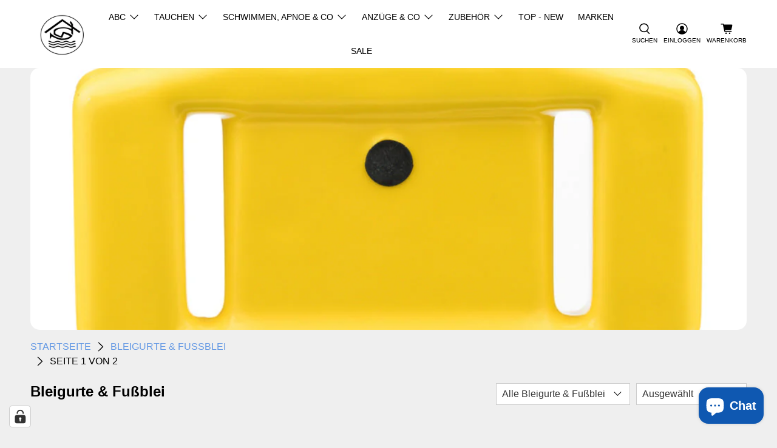

--- FILE ---
content_type: text/html; charset=utf-8
request_url: https://tauchbude.de/collections/bleigurte-fussblei
body_size: 94528
content:


 <!doctype html>
<html class="no-js no-touch" lang="de">
<head>
	<!-- Added by AVADA SEO Suite -->
	


	<!-- /Added by AVADA SEO Suite -->
 <script async crossorigin fetchpriority="high" src="/cdn/shopifycloud/importmap-polyfill/es-modules-shim.2.4.0.js"></script>
<script>
    window.Store = window.Store || {};
    window.Store.id = 27881996385;
</script>
 <meta charset="utf-8">
 <meta http-equiv="cleartype" content="on">
 <meta name="robots" content="index,follow">
 <meta name="viewport" content="width=device-width,initial-scale=1">
 <meta name="theme-color" content="#ffffff">
 <link rel="canonical" href="https://tauchbude.de/collections/bleigurte-fussblei"><title>Bleigurte &amp; Fußblei - TauchBude - TAUCHEN-HAMBURG</title>
 <!-- DNS prefetches -->
 <link rel="dns-prefetch" href="https://cdn.shopify.com">
 <link rel="dns-prefetch" href="https://fonts.shopify.com">
 <link rel="dns-prefetch" href="https://monorail-edge.shopifysvc.com">
 <link rel="dns-prefetch" href="https://ajax.googleapis.com">
 <!-- Preconnects -->
 <link rel="preconnect" href="https://cdn.shopify.com" crossorigin>
 <link rel="preconnect" href="https://fonts.shopify.com" crossorigin>
 <link rel="preconnect" href="https://monorail-edge.shopifysvc.com">
 <link rel="preconnect" href="https://ajax.googleapis.com">
 <!-- Preloads -->
 <!-- Preload CSS -->
 <link rel="preload" href="//tauchbude.de/cdn/shop/t/35/assets/fancybox.css?v=30466120580444283401764265672" as="style">
<link rel="preload" href="//tauchbude.de/cdn/shop/t/35/assets/styles.css?v=9607" as="style">
<link rel="preload" href="//tauchbude.de/cdn/shop/t/35/assets/theme.css?v=62137088432690887871766645479" as="style">
 <!-- Preload JS -->
 <link rel="preload" href="https://ajax.googleapis.com/ajax/libs/jquery/3.6.0/jquery.min.js" as="script">
 <link rel="preload" href="//tauchbude.de/cdn/shop/t/35/assets/vendors.js?v=105789364703734492431764265673" as="script">
 <link rel="preload" href="//tauchbude.de/cdn/shop/t/35/assets/utilities.js?v=178049412956046755721764265673" as="script">
 <link rel="preload" href="//tauchbude.de/cdn/shop/t/35/assets/app.js?v=147112339116014669781764265695" as="script">
 <!-- CSS for Flex -->
 <link rel="stylesheet" href="//tauchbude.de/cdn/shop/t/35/assets/fancybox.css?v=30466120580444283401764265672">
 <link rel="stylesheet" href="//tauchbude.de/cdn/shop/t/35/assets/theme.css?v=62137088432690887871766645479">
 <script>
    window.PXUTheme = window.PXUTheme || {};
    window.PXUTheme.version = '5.5.0';
    window.PXUTheme.name = 'Flex';
</script>
 <script>
    

window.PXUTheme = window.PXUTheme || {};


window.PXUTheme.info = {
  name: 'Flex',
  version: '3.0.0'
}


window.PXUTheme.currency = {};
window.PXUTheme.currency.show_multiple_currencies = false;
window.PXUTheme.currency.presentment_currency = "EUR";
window.PXUTheme.currency.default_currency = "EUR";
window.PXUTheme.currency.display_format = "money_format";
window.PXUTheme.currency.money_format = "€{{amount_with_comma_separator}}";
window.PXUTheme.currency.money_format_no_currency = "€{{amount_with_comma_separator}}";
window.PXUTheme.currency.money_format_currency = "€{{amount_with_comma_separator}} EUR";
window.PXUTheme.currency.native_multi_currency = false;
window.PXUTheme.currency.iso_code = "EUR";
window.PXUTheme.currency.symbol = "€";



window.PXUTheme.allCountryOptionTags = "\u003coption value=\"Germany\" data-provinces=\"[]\"\u003eDeutschland\u003c\/option\u003e\n\u003coption value=\"---\" data-provinces=\"[]\"\u003e---\u003c\/option\u003e\n\u003coption value=\"Egypt\" data-provinces=\"[[\u0026quot;6th of October\u0026quot;,\u0026quot;6. Oktober\u0026quot;],[\u0026quot;Al Sharqia\u0026quot;,\u0026quot;asch-Scharqiyya\u0026quot;],[\u0026quot;Alexandria\u0026quot;,\u0026quot;al-Iskandariyya\u0026quot;],[\u0026quot;Aswan\u0026quot;,\u0026quot;Aswan\u0026quot;],[\u0026quot;Asyut\u0026quot;,\u0026quot;Asyut\u0026quot;],[\u0026quot;Beheira\u0026quot;,\u0026quot;al-Buhaira\u0026quot;],[\u0026quot;Beni Suef\u0026quot;,\u0026quot;Bani Suwaif\u0026quot;],[\u0026quot;Cairo\u0026quot;,\u0026quot;al-Qahira\u0026quot;],[\u0026quot;Dakahlia\u0026quot;,\u0026quot;ad-Daqahliyya\u0026quot;],[\u0026quot;Damietta\u0026quot;,\u0026quot;Dumyat\u0026quot;],[\u0026quot;Faiyum\u0026quot;,\u0026quot;al-Fayyum\u0026quot;],[\u0026quot;Gharbia\u0026quot;,\u0026quot;al-Gharbiyya\u0026quot;],[\u0026quot;Giza\u0026quot;,\u0026quot;al-Dschiza\u0026quot;],[\u0026quot;Helwan\u0026quot;,\u0026quot;Helwan\u0026quot;],[\u0026quot;Ismailia\u0026quot;,\u0026quot;Ismailia\u0026quot;],[\u0026quot;Kafr el-Sheikh\u0026quot;,\u0026quot;Kafr asch-Schaich\u0026quot;],[\u0026quot;Luxor\u0026quot;,\u0026quot;al-Uqsur\u0026quot;],[\u0026quot;Matrouh\u0026quot;,\u0026quot;Matruh\u0026quot;],[\u0026quot;Minya\u0026quot;,\u0026quot;al-Minya\u0026quot;],[\u0026quot;Monufia\u0026quot;,\u0026quot;al-Minufiyya\u0026quot;],[\u0026quot;New Valley\u0026quot;,\u0026quot;al-Wadi al-dschadid\u0026quot;],[\u0026quot;North Sinai\u0026quot;,\u0026quot;Schimal Sina\u0026quot;],[\u0026quot;Port Said\u0026quot;,\u0026quot;Port Said\u0026quot;],[\u0026quot;Qalyubia\u0026quot;,\u0026quot;al-Qalyubiyya\u0026quot;],[\u0026quot;Qena\u0026quot;,\u0026quot;Qina\u0026quot;],[\u0026quot;Red Sea\u0026quot;,\u0026quot;al-Bahr al-ahmar\u0026quot;],[\u0026quot;Sohag\u0026quot;,\u0026quot;Sauhadsch\u0026quot;],[\u0026quot;South Sinai\u0026quot;,\u0026quot;Dschanub Sina\u0026quot;],[\u0026quot;Suez\u0026quot;,\u0026quot;as-Suwais\u0026quot;]]\"\u003eÄgypten\u003c\/option\u003e\n\u003coption value=\"Equatorial Guinea\" data-provinces=\"[]\"\u003eÄquatorialguinea\u003c\/option\u003e\n\u003coption value=\"Ethiopia\" data-provinces=\"[]\"\u003eÄthiopien\u003c\/option\u003e\n\u003coption value=\"Afghanistan\" data-provinces=\"[]\"\u003eAfghanistan\u003c\/option\u003e\n\u003coption value=\"Aland Islands\" data-provinces=\"[]\"\u003eÅlandinseln\u003c\/option\u003e\n\u003coption value=\"Albania\" data-provinces=\"[]\"\u003eAlbanien\u003c\/option\u003e\n\u003coption value=\"Algeria\" data-provinces=\"[]\"\u003eAlgerien\u003c\/option\u003e\n\u003coption value=\"United States Minor Outlying Islands\" data-provinces=\"[]\"\u003eAmerikanische Überseeinseln\u003c\/option\u003e\n\u003coption value=\"Andorra\" data-provinces=\"[]\"\u003eAndorra\u003c\/option\u003e\n\u003coption value=\"Angola\" data-provinces=\"[]\"\u003eAngola\u003c\/option\u003e\n\u003coption value=\"Anguilla\" data-provinces=\"[]\"\u003eAnguilla\u003c\/option\u003e\n\u003coption value=\"Antigua And Barbuda\" data-provinces=\"[]\"\u003eAntigua und Barbuda\u003c\/option\u003e\n\u003coption value=\"Argentina\" data-provinces=\"[[\u0026quot;Buenos Aires\u0026quot;,\u0026quot;Provinz Buenos Aires\u0026quot;],[\u0026quot;Catamarca\u0026quot;,\u0026quot;Provinz Catamarca\u0026quot;],[\u0026quot;Chaco\u0026quot;,\u0026quot;Provinz Chaco\u0026quot;],[\u0026quot;Chubut\u0026quot;,\u0026quot;Provinz Chubut\u0026quot;],[\u0026quot;Ciudad Autónoma de Buenos Aires\u0026quot;,\u0026quot;Autonome Stadt Buenos Aires\u0026quot;],[\u0026quot;Corrientes\u0026quot;,\u0026quot;Provinz Corrientes\u0026quot;],[\u0026quot;Córdoba\u0026quot;,\u0026quot;Córdoba\u0026quot;],[\u0026quot;Entre Ríos\u0026quot;,\u0026quot;Entre Ríos\u0026quot;],[\u0026quot;Formosa\u0026quot;,\u0026quot;Provinz Formosa\u0026quot;],[\u0026quot;Jujuy\u0026quot;,\u0026quot;Provinz Jujuy\u0026quot;],[\u0026quot;La Pampa\u0026quot;,\u0026quot;Provinz La Pampa\u0026quot;],[\u0026quot;La Rioja\u0026quot;,\u0026quot;Provinz La Rioja\u0026quot;],[\u0026quot;Mendoza\u0026quot;,\u0026quot;Provinz Mendoza\u0026quot;],[\u0026quot;Misiones\u0026quot;,\u0026quot;Misiones\u0026quot;],[\u0026quot;Neuquén\u0026quot;,\u0026quot;Provinz Neuquén\u0026quot;],[\u0026quot;Río Negro\u0026quot;,\u0026quot;Provinz Río Negro\u0026quot;],[\u0026quot;Salta\u0026quot;,\u0026quot;Provinz Salta\u0026quot;],[\u0026quot;San Juan\u0026quot;,\u0026quot;Provinz San Juan\u0026quot;],[\u0026quot;San Luis\u0026quot;,\u0026quot;Provinz San Luis\u0026quot;],[\u0026quot;Santa Cruz\u0026quot;,\u0026quot;Provinz Santa Cruz\u0026quot;],[\u0026quot;Santa Fe\u0026quot;,\u0026quot;Provinz Santa Fe\u0026quot;],[\u0026quot;Santiago Del Estero\u0026quot;,\u0026quot;Santiago del Estero (Provinz)\u0026quot;],[\u0026quot;Tierra Del Fuego\u0026quot;,\u0026quot;Provinz Tierra del Fuego\u0026quot;],[\u0026quot;Tucumán\u0026quot;,\u0026quot;Provinz Tucumán\u0026quot;]]\"\u003eArgentinien\u003c\/option\u003e\n\u003coption value=\"Armenia\" data-provinces=\"[]\"\u003eArmenien\u003c\/option\u003e\n\u003coption value=\"Aruba\" data-provinces=\"[]\"\u003eAruba\u003c\/option\u003e\n\u003coption value=\"Ascension Island\" data-provinces=\"[]\"\u003eAscension\u003c\/option\u003e\n\u003coption value=\"Azerbaijan\" data-provinces=\"[]\"\u003eAserbaidschan\u003c\/option\u003e\n\u003coption value=\"Australia\" data-provinces=\"[[\u0026quot;Australian Capital Territory\u0026quot;,\u0026quot;Australian Capital Territory\u0026quot;],[\u0026quot;New South Wales\u0026quot;,\u0026quot;New South Wales\u0026quot;],[\u0026quot;Northern Territory\u0026quot;,\u0026quot;Northern Territory\u0026quot;],[\u0026quot;Queensland\u0026quot;,\u0026quot;Queensland\u0026quot;],[\u0026quot;South Australia\u0026quot;,\u0026quot;South Australia\u0026quot;],[\u0026quot;Tasmania\u0026quot;,\u0026quot;Tasmanien\u0026quot;],[\u0026quot;Victoria\u0026quot;,\u0026quot;Victoria\u0026quot;],[\u0026quot;Western Australia\u0026quot;,\u0026quot;Western Australia\u0026quot;]]\"\u003eAustralien\u003c\/option\u003e\n\u003coption value=\"Bahamas\" data-provinces=\"[]\"\u003eBahamas\u003c\/option\u003e\n\u003coption value=\"Bahrain\" data-provinces=\"[]\"\u003eBahrain\u003c\/option\u003e\n\u003coption value=\"Bangladesh\" data-provinces=\"[]\"\u003eBangladesch\u003c\/option\u003e\n\u003coption value=\"Barbados\" data-provinces=\"[]\"\u003eBarbados\u003c\/option\u003e\n\u003coption value=\"Belarus\" data-provinces=\"[]\"\u003eBelarus\u003c\/option\u003e\n\u003coption value=\"Belgium\" data-provinces=\"[]\"\u003eBelgien\u003c\/option\u003e\n\u003coption value=\"Belize\" data-provinces=\"[]\"\u003eBelize\u003c\/option\u003e\n\u003coption value=\"Benin\" data-provinces=\"[]\"\u003eBenin\u003c\/option\u003e\n\u003coption value=\"Bermuda\" data-provinces=\"[]\"\u003eBermuda\u003c\/option\u003e\n\u003coption value=\"Bhutan\" data-provinces=\"[]\"\u003eBhutan\u003c\/option\u003e\n\u003coption value=\"Bolivia\" data-provinces=\"[]\"\u003eBolivien\u003c\/option\u003e\n\u003coption value=\"Bosnia And Herzegovina\" data-provinces=\"[]\"\u003eBosnien und Herzegowina\u003c\/option\u003e\n\u003coption value=\"Botswana\" data-provinces=\"[]\"\u003eBotsuana\u003c\/option\u003e\n\u003coption value=\"Brazil\" data-provinces=\"[[\u0026quot;Acre\u0026quot;,\u0026quot;Acre\u0026quot;],[\u0026quot;Alagoas\u0026quot;,\u0026quot;Alagoas\u0026quot;],[\u0026quot;Amapá\u0026quot;,\u0026quot;Amapá\u0026quot;],[\u0026quot;Amazonas\u0026quot;,\u0026quot;Amazonas\u0026quot;],[\u0026quot;Bahia\u0026quot;,\u0026quot;Bahia\u0026quot;],[\u0026quot;Ceará\u0026quot;,\u0026quot;Ceará\u0026quot;],[\u0026quot;Distrito Federal\u0026quot;,\u0026quot;Bundesdistrikt von Brasilien\u0026quot;],[\u0026quot;Espírito Santo\u0026quot;,\u0026quot;Espírito Santo\u0026quot;],[\u0026quot;Goiás\u0026quot;,\u0026quot;Goiás\u0026quot;],[\u0026quot;Maranhão\u0026quot;,\u0026quot;Maranhão\u0026quot;],[\u0026quot;Mato Grosso\u0026quot;,\u0026quot;Mato Grosso\u0026quot;],[\u0026quot;Mato Grosso do Sul\u0026quot;,\u0026quot;Mato Grosso do Sul\u0026quot;],[\u0026quot;Minas Gerais\u0026quot;,\u0026quot;Minas Gerais\u0026quot;],[\u0026quot;Paraná\u0026quot;,\u0026quot;Paraná\u0026quot;],[\u0026quot;Paraíba\u0026quot;,\u0026quot;Paraíba\u0026quot;],[\u0026quot;Pará\u0026quot;,\u0026quot;Pará\u0026quot;],[\u0026quot;Pernambuco\u0026quot;,\u0026quot;Pernambuco\u0026quot;],[\u0026quot;Piauí\u0026quot;,\u0026quot;Piauí\u0026quot;],[\u0026quot;Rio Grande do Norte\u0026quot;,\u0026quot;Rio Grande do Norte\u0026quot;],[\u0026quot;Rio Grande do Sul\u0026quot;,\u0026quot;Rio Grande do Sul\u0026quot;],[\u0026quot;Rio de Janeiro\u0026quot;,\u0026quot;Rio de Janeiro\u0026quot;],[\u0026quot;Rondônia\u0026quot;,\u0026quot;Rondônia\u0026quot;],[\u0026quot;Roraima\u0026quot;,\u0026quot;Roraima\u0026quot;],[\u0026quot;Santa Catarina\u0026quot;,\u0026quot;Santa Catarina\u0026quot;],[\u0026quot;Sergipe\u0026quot;,\u0026quot;Sergipe\u0026quot;],[\u0026quot;São Paulo\u0026quot;,\u0026quot;São Paulo\u0026quot;],[\u0026quot;Tocantins\u0026quot;,\u0026quot;Tocantins\u0026quot;]]\"\u003eBrasilien\u003c\/option\u003e\n\u003coption value=\"Virgin Islands, British\" data-provinces=\"[]\"\u003eBritische Jungferninseln\u003c\/option\u003e\n\u003coption value=\"British Indian Ocean Territory\" data-provinces=\"[]\"\u003eBritisches Territorium im Indischen Ozean\u003c\/option\u003e\n\u003coption value=\"Brunei\" data-provinces=\"[]\"\u003eBrunei Darussalam\u003c\/option\u003e\n\u003coption value=\"Bulgaria\" data-provinces=\"[]\"\u003eBulgarien\u003c\/option\u003e\n\u003coption value=\"Burkina Faso\" data-provinces=\"[]\"\u003eBurkina Faso\u003c\/option\u003e\n\u003coption value=\"Burundi\" data-provinces=\"[]\"\u003eBurundi\u003c\/option\u003e\n\u003coption value=\"Cape Verde\" data-provinces=\"[]\"\u003eCabo Verde\u003c\/option\u003e\n\u003coption value=\"Chile\" data-provinces=\"[[\u0026quot;Antofagasta\u0026quot;,\u0026quot;Región de Antofagasta\u0026quot;],[\u0026quot;Araucanía\u0026quot;,\u0026quot;Región de la Araucanía\u0026quot;],[\u0026quot;Arica and Parinacota\u0026quot;,\u0026quot;Región de Arica y Parinacota\u0026quot;],[\u0026quot;Atacama\u0026quot;,\u0026quot;Región de Atacama\u0026quot;],[\u0026quot;Aysén\u0026quot;,\u0026quot;Región de Aysén\u0026quot;],[\u0026quot;Biobío\u0026quot;,\u0026quot;Región del Bío-Bío\u0026quot;],[\u0026quot;Coquimbo\u0026quot;,\u0026quot;Región de Coquimbo\u0026quot;],[\u0026quot;Los Lagos\u0026quot;,\u0026quot;Región de los Lagos\u0026quot;],[\u0026quot;Los Ríos\u0026quot;,\u0026quot;Región de Los Ríos\u0026quot;],[\u0026quot;Magallanes\u0026quot;,\u0026quot;Región de Magallanes y de la Antártica Chilena\u0026quot;],[\u0026quot;Maule\u0026quot;,\u0026quot;Región del Maule\u0026quot;],[\u0026quot;O\u0026#39;Higgins\u0026quot;,\u0026quot;Región del Libertador General Bernardo O’Higgins\u0026quot;],[\u0026quot;Santiago\u0026quot;,\u0026quot;Región Metropolitana de Santiago\u0026quot;],[\u0026quot;Tarapacá\u0026quot;,\u0026quot;Región de Tarapacá\u0026quot;],[\u0026quot;Valparaíso\u0026quot;,\u0026quot;Región de Valparaíso\u0026quot;],[\u0026quot;Ñuble\u0026quot;,\u0026quot;Región de Ñuble\u0026quot;]]\"\u003eChile\u003c\/option\u003e\n\u003coption value=\"China\" data-provinces=\"[[\u0026quot;Anhui\u0026quot;,\u0026quot;Anhui\u0026quot;],[\u0026quot;Beijing\u0026quot;,\u0026quot;Peking\u0026quot;],[\u0026quot;Chongqing\u0026quot;,\u0026quot;Chongqing\u0026quot;],[\u0026quot;Fujian\u0026quot;,\u0026quot;Fujian\u0026quot;],[\u0026quot;Gansu\u0026quot;,\u0026quot;Gansu\u0026quot;],[\u0026quot;Guangdong\u0026quot;,\u0026quot;Guangdong\u0026quot;],[\u0026quot;Guangxi\u0026quot;,\u0026quot;Guangxi\u0026quot;],[\u0026quot;Guizhou\u0026quot;,\u0026quot;Guizhou\u0026quot;],[\u0026quot;Hainan\u0026quot;,\u0026quot;Hainan\u0026quot;],[\u0026quot;Hebei\u0026quot;,\u0026quot;Hebei\u0026quot;],[\u0026quot;Heilongjiang\u0026quot;,\u0026quot;Heilongjiang\u0026quot;],[\u0026quot;Henan\u0026quot;,\u0026quot;Henan\u0026quot;],[\u0026quot;Hubei\u0026quot;,\u0026quot;Hubei\u0026quot;],[\u0026quot;Hunan\u0026quot;,\u0026quot;Hunan\u0026quot;],[\u0026quot;Inner Mongolia\u0026quot;,\u0026quot;Innere Mongolei\u0026quot;],[\u0026quot;Jiangsu\u0026quot;,\u0026quot;Jiangsu\u0026quot;],[\u0026quot;Jiangxi\u0026quot;,\u0026quot;Jiangxi\u0026quot;],[\u0026quot;Jilin\u0026quot;,\u0026quot;Jilin\u0026quot;],[\u0026quot;Liaoning\u0026quot;,\u0026quot;Liaoning\u0026quot;],[\u0026quot;Ningxia\u0026quot;,\u0026quot;Ningxia\u0026quot;],[\u0026quot;Qinghai\u0026quot;,\u0026quot;Qinghai\u0026quot;],[\u0026quot;Shaanxi\u0026quot;,\u0026quot;Shaanxi\u0026quot;],[\u0026quot;Shandong\u0026quot;,\u0026quot;Shandong\u0026quot;],[\u0026quot;Shanghai\u0026quot;,\u0026quot;Shanghai\u0026quot;],[\u0026quot;Shanxi\u0026quot;,\u0026quot;Shanxi\u0026quot;],[\u0026quot;Sichuan\u0026quot;,\u0026quot;Sichuan\u0026quot;],[\u0026quot;Tianjin\u0026quot;,\u0026quot;Tianjin\u0026quot;],[\u0026quot;Xinjiang\u0026quot;,\u0026quot;Xinjiang\u0026quot;],[\u0026quot;Xizang\u0026quot;,\u0026quot;Autonomes Gebiet Tibet\u0026quot;],[\u0026quot;Yunnan\u0026quot;,\u0026quot;Yunnan\u0026quot;],[\u0026quot;Zhejiang\u0026quot;,\u0026quot;Zhejiang\u0026quot;]]\"\u003eChina\u003c\/option\u003e\n\u003coption value=\"Cook Islands\" data-provinces=\"[]\"\u003eCookinseln\u003c\/option\u003e\n\u003coption value=\"Costa Rica\" data-provinces=\"[[\u0026quot;Alajuela\u0026quot;,\u0026quot;Provinz Alajuela\u0026quot;],[\u0026quot;Cartago\u0026quot;,\u0026quot;Provinz Cartago\u0026quot;],[\u0026quot;Guanacaste\u0026quot;,\u0026quot;Provinz Guanacaste\u0026quot;],[\u0026quot;Heredia\u0026quot;,\u0026quot;Provinz Heredia\u0026quot;],[\u0026quot;Limón\u0026quot;,\u0026quot;Provinz Limón\u0026quot;],[\u0026quot;Puntarenas\u0026quot;,\u0026quot;Provinz Puntarenas\u0026quot;],[\u0026quot;San José\u0026quot;,\u0026quot;Provinz San José\u0026quot;]]\"\u003eCosta Rica\u003c\/option\u003e\n\u003coption value=\"Curaçao\" data-provinces=\"[]\"\u003eCuraçao\u003c\/option\u003e\n\u003coption value=\"Côte d'Ivoire\" data-provinces=\"[]\"\u003eCôte d’Ivoire\u003c\/option\u003e\n\u003coption value=\"Denmark\" data-provinces=\"[]\"\u003eDänemark\u003c\/option\u003e\n\u003coption value=\"Germany\" data-provinces=\"[]\"\u003eDeutschland\u003c\/option\u003e\n\u003coption value=\"Dominica\" data-provinces=\"[]\"\u003eDominica\u003c\/option\u003e\n\u003coption value=\"Dominican Republic\" data-provinces=\"[]\"\u003eDominikanische Republik\u003c\/option\u003e\n\u003coption value=\"Djibouti\" data-provinces=\"[]\"\u003eDschibuti\u003c\/option\u003e\n\u003coption value=\"Ecuador\" data-provinces=\"[]\"\u003eEcuador\u003c\/option\u003e\n\u003coption value=\"El Salvador\" data-provinces=\"[[\u0026quot;Ahuachapán\u0026quot;,\u0026quot;Ahuachapán\u0026quot;],[\u0026quot;Cabañas\u0026quot;,\u0026quot;Cabañas\u0026quot;],[\u0026quot;Chalatenango\u0026quot;,\u0026quot;Chalatenango\u0026quot;],[\u0026quot;Cuscatlán\u0026quot;,\u0026quot;Cuscatlán\u0026quot;],[\u0026quot;La Libertad\u0026quot;,\u0026quot;La Libertad\u0026quot;],[\u0026quot;La Paz\u0026quot;,\u0026quot;La Paz\u0026quot;],[\u0026quot;La Unión\u0026quot;,\u0026quot;La Unión\u0026quot;],[\u0026quot;Morazán\u0026quot;,\u0026quot;Morazán\u0026quot;],[\u0026quot;San Miguel\u0026quot;,\u0026quot;San Miguel\u0026quot;],[\u0026quot;San Salvador\u0026quot;,\u0026quot;San Salvador\u0026quot;],[\u0026quot;San Vicente\u0026quot;,\u0026quot;San Vicente\u0026quot;],[\u0026quot;Santa Ana\u0026quot;,\u0026quot;Santa Ana\u0026quot;],[\u0026quot;Sonsonate\u0026quot;,\u0026quot;Sonsonate\u0026quot;],[\u0026quot;Usulután\u0026quot;,\u0026quot;Usulután\u0026quot;]]\"\u003eEl Salvador\u003c\/option\u003e\n\u003coption value=\"Eritrea\" data-provinces=\"[]\"\u003eEritrea\u003c\/option\u003e\n\u003coption value=\"Estonia\" data-provinces=\"[]\"\u003eEstland\u003c\/option\u003e\n\u003coption value=\"Eswatini\" data-provinces=\"[]\"\u003eEswatini\u003c\/option\u003e\n\u003coption value=\"Faroe Islands\" data-provinces=\"[]\"\u003eFäröer\u003c\/option\u003e\n\u003coption value=\"Falkland Islands (Malvinas)\" data-provinces=\"[]\"\u003eFalklandinseln\u003c\/option\u003e\n\u003coption value=\"Fiji\" data-provinces=\"[]\"\u003eFidschi\u003c\/option\u003e\n\u003coption value=\"Finland\" data-provinces=\"[]\"\u003eFinnland\u003c\/option\u003e\n\u003coption value=\"France\" data-provinces=\"[]\"\u003eFrankreich\u003c\/option\u003e\n\u003coption value=\"French Guiana\" data-provinces=\"[]\"\u003eFranzösisch-Guayana\u003c\/option\u003e\n\u003coption value=\"French Polynesia\" data-provinces=\"[]\"\u003eFranzösisch-Polynesien\u003c\/option\u003e\n\u003coption value=\"French Southern Territories\" data-provinces=\"[]\"\u003eFranzösische Südgebiete\u003c\/option\u003e\n\u003coption value=\"Gabon\" data-provinces=\"[]\"\u003eGabun\u003c\/option\u003e\n\u003coption value=\"Gambia\" data-provinces=\"[]\"\u003eGambia\u003c\/option\u003e\n\u003coption value=\"Georgia\" data-provinces=\"[]\"\u003eGeorgien\u003c\/option\u003e\n\u003coption value=\"Ghana\" data-provinces=\"[]\"\u003eGhana\u003c\/option\u003e\n\u003coption value=\"Gibraltar\" data-provinces=\"[]\"\u003eGibraltar\u003c\/option\u003e\n\u003coption value=\"Grenada\" data-provinces=\"[]\"\u003eGrenada\u003c\/option\u003e\n\u003coption value=\"Greece\" data-provinces=\"[]\"\u003eGriechenland\u003c\/option\u003e\n\u003coption value=\"Greenland\" data-provinces=\"[]\"\u003eGrönland\u003c\/option\u003e\n\u003coption value=\"Guadeloupe\" data-provinces=\"[]\"\u003eGuadeloupe\u003c\/option\u003e\n\u003coption value=\"Guatemala\" data-provinces=\"[[\u0026quot;Alta Verapaz\u0026quot;,\u0026quot;Departamento Alta Verapaz\u0026quot;],[\u0026quot;Baja Verapaz\u0026quot;,\u0026quot;Departamento Baja Verapaz\u0026quot;],[\u0026quot;Chimaltenango\u0026quot;,\u0026quot;Departamento Chimaltenango\u0026quot;],[\u0026quot;Chiquimula\u0026quot;,\u0026quot;Departamento Chiquimula\u0026quot;],[\u0026quot;El Progreso\u0026quot;,\u0026quot;Departamento El Progreso\u0026quot;],[\u0026quot;Escuintla\u0026quot;,\u0026quot;Departamento Escuintla\u0026quot;],[\u0026quot;Guatemala\u0026quot;,\u0026quot;Departamento Guatemala\u0026quot;],[\u0026quot;Huehuetenango\u0026quot;,\u0026quot;Departamento Huehuetenango\u0026quot;],[\u0026quot;Izabal\u0026quot;,\u0026quot;Departamento Izabal\u0026quot;],[\u0026quot;Jalapa\u0026quot;,\u0026quot;Departamento Jalapa\u0026quot;],[\u0026quot;Jutiapa\u0026quot;,\u0026quot;Departamento Jutiapa\u0026quot;],[\u0026quot;Petén\u0026quot;,\u0026quot;Departamento Petén\u0026quot;],[\u0026quot;Quetzaltenango\u0026quot;,\u0026quot;Departamento Quetzaltenango\u0026quot;],[\u0026quot;Quiché\u0026quot;,\u0026quot;Departamento Quiché\u0026quot;],[\u0026quot;Retalhuleu\u0026quot;,\u0026quot;Departamento Retalhuleu\u0026quot;],[\u0026quot;Sacatepéquez\u0026quot;,\u0026quot;Sacatepéquez\u0026quot;],[\u0026quot;San Marcos\u0026quot;,\u0026quot;Departamento San Marcos\u0026quot;],[\u0026quot;Santa Rosa\u0026quot;,\u0026quot;Departamento Santa Rosa\u0026quot;],[\u0026quot;Sololá\u0026quot;,\u0026quot;Departamento Sololá\u0026quot;],[\u0026quot;Suchitepéquez\u0026quot;,\u0026quot;Departamento Suchitepéquez\u0026quot;],[\u0026quot;Totonicapán\u0026quot;,\u0026quot;Departamento Totonicapán\u0026quot;],[\u0026quot;Zacapa\u0026quot;,\u0026quot;Departamento Zacapa\u0026quot;]]\"\u003eGuatemala\u003c\/option\u003e\n\u003coption value=\"Guernsey\" data-provinces=\"[]\"\u003eGuernsey\u003c\/option\u003e\n\u003coption value=\"Guinea\" data-provinces=\"[]\"\u003eGuinea\u003c\/option\u003e\n\u003coption value=\"Guinea Bissau\" data-provinces=\"[]\"\u003eGuinea-Bissau\u003c\/option\u003e\n\u003coption value=\"Guyana\" data-provinces=\"[]\"\u003eGuyana\u003c\/option\u003e\n\u003coption value=\"Haiti\" data-provinces=\"[]\"\u003eHaiti\u003c\/option\u003e\n\u003coption value=\"Honduras\" data-provinces=\"[]\"\u003eHonduras\u003c\/option\u003e\n\u003coption value=\"India\" data-provinces=\"[[\u0026quot;Andaman and Nicobar Islands\u0026quot;,\u0026quot;Andamanen und Nikobaren\u0026quot;],[\u0026quot;Andhra Pradesh\u0026quot;,\u0026quot;Andhra Pradesh\u0026quot;],[\u0026quot;Arunachal Pradesh\u0026quot;,\u0026quot;Arunachal Pradesh\u0026quot;],[\u0026quot;Assam\u0026quot;,\u0026quot;Assam\u0026quot;],[\u0026quot;Bihar\u0026quot;,\u0026quot;Bihar\u0026quot;],[\u0026quot;Chandigarh\u0026quot;,\u0026quot;Chandigarh\u0026quot;],[\u0026quot;Chhattisgarh\u0026quot;,\u0026quot;Chhattisgarh\u0026quot;],[\u0026quot;Dadra and Nagar Haveli\u0026quot;,\u0026quot;Dadra und Nagar Haveli\u0026quot;],[\u0026quot;Daman and Diu\u0026quot;,\u0026quot;Daman und Diu\u0026quot;],[\u0026quot;Delhi\u0026quot;,\u0026quot;Delhi\u0026quot;],[\u0026quot;Goa\u0026quot;,\u0026quot;Goa\u0026quot;],[\u0026quot;Gujarat\u0026quot;,\u0026quot;Gujarat\u0026quot;],[\u0026quot;Haryana\u0026quot;,\u0026quot;Haryana\u0026quot;],[\u0026quot;Himachal Pradesh\u0026quot;,\u0026quot;Himachal Pradesh\u0026quot;],[\u0026quot;Jammu and Kashmir\u0026quot;,\u0026quot;Jammu und Kashmir\u0026quot;],[\u0026quot;Jharkhand\u0026quot;,\u0026quot;Jharkhand\u0026quot;],[\u0026quot;Karnataka\u0026quot;,\u0026quot;Karnataka\u0026quot;],[\u0026quot;Kerala\u0026quot;,\u0026quot;Kerala\u0026quot;],[\u0026quot;Ladakh\u0026quot;,\u0026quot;Ladakh\u0026quot;],[\u0026quot;Lakshadweep\u0026quot;,\u0026quot;Lakshadweep\u0026quot;],[\u0026quot;Madhya Pradesh\u0026quot;,\u0026quot;Madhya Pradesh\u0026quot;],[\u0026quot;Maharashtra\u0026quot;,\u0026quot;Maharashtra\u0026quot;],[\u0026quot;Manipur\u0026quot;,\u0026quot;Manipur\u0026quot;],[\u0026quot;Meghalaya\u0026quot;,\u0026quot;Meghalaya\u0026quot;],[\u0026quot;Mizoram\u0026quot;,\u0026quot;Mizoram\u0026quot;],[\u0026quot;Nagaland\u0026quot;,\u0026quot;Nagaland\u0026quot;],[\u0026quot;Odisha\u0026quot;,\u0026quot;Odisha\u0026quot;],[\u0026quot;Puducherry\u0026quot;,\u0026quot;Puducherry\u0026quot;],[\u0026quot;Punjab\u0026quot;,\u0026quot;Punjab\u0026quot;],[\u0026quot;Rajasthan\u0026quot;,\u0026quot;Rajasthan\u0026quot;],[\u0026quot;Sikkim\u0026quot;,\u0026quot;Sikkim\u0026quot;],[\u0026quot;Tamil Nadu\u0026quot;,\u0026quot;Tamil Nadu\u0026quot;],[\u0026quot;Telangana\u0026quot;,\u0026quot;Telangana\u0026quot;],[\u0026quot;Tripura\u0026quot;,\u0026quot;Tripura\u0026quot;],[\u0026quot;Uttar Pradesh\u0026quot;,\u0026quot;Uttar Pradesh\u0026quot;],[\u0026quot;Uttarakhand\u0026quot;,\u0026quot;Uttarakhand\u0026quot;],[\u0026quot;West Bengal\u0026quot;,\u0026quot;Westbengalen\u0026quot;]]\"\u003eIndien\u003c\/option\u003e\n\u003coption value=\"Indonesia\" data-provinces=\"[[\u0026quot;Aceh\u0026quot;,\u0026quot;Aceh\u0026quot;],[\u0026quot;Bali\u0026quot;,\u0026quot;Provinz Bali\u0026quot;],[\u0026quot;Bangka Belitung\u0026quot;,\u0026quot;Bangka-Belitung\u0026quot;],[\u0026quot;Banten\u0026quot;,\u0026quot;Banten\u0026quot;],[\u0026quot;Bengkulu\u0026quot;,\u0026quot;Bengkulu\u0026quot;],[\u0026quot;Gorontalo\u0026quot;,\u0026quot;Gorontalo\u0026quot;],[\u0026quot;Jakarta\u0026quot;,\u0026quot;Jakarta\u0026quot;],[\u0026quot;Jambi\u0026quot;,\u0026quot;Jambi\u0026quot;],[\u0026quot;Jawa Barat\u0026quot;,\u0026quot;Jawa Barat\u0026quot;],[\u0026quot;Jawa Tengah\u0026quot;,\u0026quot;Jawa Tengah\u0026quot;],[\u0026quot;Jawa Timur\u0026quot;,\u0026quot;Jawa Timur\u0026quot;],[\u0026quot;Kalimantan Barat\u0026quot;,\u0026quot;Kalimantan Barat\u0026quot;],[\u0026quot;Kalimantan Selatan\u0026quot;,\u0026quot;Kalimantan Selatan\u0026quot;],[\u0026quot;Kalimantan Tengah\u0026quot;,\u0026quot;Kalimantan Tengah\u0026quot;],[\u0026quot;Kalimantan Timur\u0026quot;,\u0026quot;Kalimantan Timur\u0026quot;],[\u0026quot;Kalimantan Utara\u0026quot;,\u0026quot;Kalimantan Utara\u0026quot;],[\u0026quot;Kepulauan Riau\u0026quot;,\u0026quot;Kepulauan Riau\u0026quot;],[\u0026quot;Lampung\u0026quot;,\u0026quot;Lampung\u0026quot;],[\u0026quot;Maluku\u0026quot;,\u0026quot;Maluku\u0026quot;],[\u0026quot;Maluku Utara\u0026quot;,\u0026quot;Nordmolukken\u0026quot;],[\u0026quot;North Sumatra\u0026quot;,\u0026quot;Sumatera Utara\u0026quot;],[\u0026quot;Nusa Tenggara Barat\u0026quot;,\u0026quot;Nusa Tenggara Barat\u0026quot;],[\u0026quot;Nusa Tenggara Timur\u0026quot;,\u0026quot;Nusa Tenggara Timur\u0026quot;],[\u0026quot;Papua\u0026quot;,\u0026quot;Papua\u0026quot;],[\u0026quot;Papua Barat\u0026quot;,\u0026quot;Papua Barat\u0026quot;],[\u0026quot;Riau\u0026quot;,\u0026quot;Riau\u0026quot;],[\u0026quot;South Sumatra\u0026quot;,\u0026quot;Sumatera Selatan\u0026quot;],[\u0026quot;Sulawesi Barat\u0026quot;,\u0026quot;Westsulawesi\u0026quot;],[\u0026quot;Sulawesi Selatan\u0026quot;,\u0026quot;Sulawesi Selatan\u0026quot;],[\u0026quot;Sulawesi Tengah\u0026quot;,\u0026quot;Sulawesi Tengah\u0026quot;],[\u0026quot;Sulawesi Tenggara\u0026quot;,\u0026quot;Sulawesi Tenggara\u0026quot;],[\u0026quot;Sulawesi Utara\u0026quot;,\u0026quot;Sulawesi Utara\u0026quot;],[\u0026quot;West Sumatra\u0026quot;,\u0026quot;Sumatera Barat\u0026quot;],[\u0026quot;Yogyakarta\u0026quot;,\u0026quot;Yogyakarta\u0026quot;]]\"\u003eIndonesien\u003c\/option\u003e\n\u003coption value=\"Iraq\" data-provinces=\"[]\"\u003eIrak\u003c\/option\u003e\n\u003coption value=\"Ireland\" data-provinces=\"[[\u0026quot;Carlow\u0026quot;,\u0026quot;County Carlow\u0026quot;],[\u0026quot;Cavan\u0026quot;,\u0026quot;County Cavan\u0026quot;],[\u0026quot;Clare\u0026quot;,\u0026quot;County Clare\u0026quot;],[\u0026quot;Cork\u0026quot;,\u0026quot;County Cork\u0026quot;],[\u0026quot;Donegal\u0026quot;,\u0026quot;County Donegal\u0026quot;],[\u0026quot;Dublin\u0026quot;,\u0026quot;County Dublin\u0026quot;],[\u0026quot;Galway\u0026quot;,\u0026quot;County Galway\u0026quot;],[\u0026quot;Kerry\u0026quot;,\u0026quot;Kerry\u0026quot;],[\u0026quot;Kildare\u0026quot;,\u0026quot;County Kildare\u0026quot;],[\u0026quot;Kilkenny\u0026quot;,\u0026quot;County Kilkenny\u0026quot;],[\u0026quot;Laois\u0026quot;,\u0026quot;County Laois\u0026quot;],[\u0026quot;Leitrim\u0026quot;,\u0026quot;Leitrim\u0026quot;],[\u0026quot;Limerick\u0026quot;,\u0026quot;County Limerick\u0026quot;],[\u0026quot;Longford\u0026quot;,\u0026quot;County Longford\u0026quot;],[\u0026quot;Louth\u0026quot;,\u0026quot;County Louth\u0026quot;],[\u0026quot;Mayo\u0026quot;,\u0026quot;County Mayo\u0026quot;],[\u0026quot;Meath\u0026quot;,\u0026quot;County Meath\u0026quot;],[\u0026quot;Monaghan\u0026quot;,\u0026quot;Monaghan\u0026quot;],[\u0026quot;Offaly\u0026quot;,\u0026quot;County Offaly\u0026quot;],[\u0026quot;Roscommon\u0026quot;,\u0026quot;County Roscommon\u0026quot;],[\u0026quot;Sligo\u0026quot;,\u0026quot;County Sligo\u0026quot;],[\u0026quot;Tipperary\u0026quot;,\u0026quot;County Tipperary\u0026quot;],[\u0026quot;Waterford\u0026quot;,\u0026quot;County Waterford\u0026quot;],[\u0026quot;Westmeath\u0026quot;,\u0026quot;County Westmeath\u0026quot;],[\u0026quot;Wexford\u0026quot;,\u0026quot;County Wexford\u0026quot;],[\u0026quot;Wicklow\u0026quot;,\u0026quot;County Wicklow\u0026quot;]]\"\u003eIrland\u003c\/option\u003e\n\u003coption value=\"Iceland\" data-provinces=\"[]\"\u003eIsland\u003c\/option\u003e\n\u003coption value=\"Isle Of Man\" data-provinces=\"[]\"\u003eIsle of Man\u003c\/option\u003e\n\u003coption value=\"Israel\" data-provinces=\"[]\"\u003eIsrael\u003c\/option\u003e\n\u003coption value=\"Italy\" data-provinces=\"[[\u0026quot;Agrigento\u0026quot;,\u0026quot;Provinz Agrigent\u0026quot;],[\u0026quot;Alessandria\u0026quot;,\u0026quot;Provinz Alessandria\u0026quot;],[\u0026quot;Ancona\u0026quot;,\u0026quot;Provinz Ancona\u0026quot;],[\u0026quot;Aosta\u0026quot;,\u0026quot;Aostatal\u0026quot;],[\u0026quot;Arezzo\u0026quot;,\u0026quot;Provinz Arezzo\u0026quot;],[\u0026quot;Ascoli Piceno\u0026quot;,\u0026quot;Provinz Ascoli Piceno\u0026quot;],[\u0026quot;Asti\u0026quot;,\u0026quot;Provinz Asti\u0026quot;],[\u0026quot;Avellino\u0026quot;,\u0026quot;Provinz Avellino\u0026quot;],[\u0026quot;Bari\u0026quot;,\u0026quot;Provinz Bari\u0026quot;],[\u0026quot;Barletta-Andria-Trani\u0026quot;,\u0026quot;Provinz Barletta-Andria-Trani\u0026quot;],[\u0026quot;Belluno\u0026quot;,\u0026quot;Provinz Belluno\u0026quot;],[\u0026quot;Benevento\u0026quot;,\u0026quot;Provinz Benevento\u0026quot;],[\u0026quot;Bergamo\u0026quot;,\u0026quot;Provinz Bergamo\u0026quot;],[\u0026quot;Biella\u0026quot;,\u0026quot;Provinz Biella\u0026quot;],[\u0026quot;Bologna\u0026quot;,\u0026quot;Provinz Bologna\u0026quot;],[\u0026quot;Bolzano\u0026quot;,\u0026quot;Südtirol\u0026quot;],[\u0026quot;Brescia\u0026quot;,\u0026quot;Provinz Brescia\u0026quot;],[\u0026quot;Brindisi\u0026quot;,\u0026quot;Provinz Brindisi\u0026quot;],[\u0026quot;Cagliari\u0026quot;,\u0026quot;Provinz Cagliari\u0026quot;],[\u0026quot;Caltanissetta\u0026quot;,\u0026quot;Provinz Caltanissetta\u0026quot;],[\u0026quot;Campobasso\u0026quot;,\u0026quot;Provinz Campobasso\u0026quot;],[\u0026quot;Carbonia-Iglesias\u0026quot;,\u0026quot;Provinz Carbonia-Iglesias\u0026quot;],[\u0026quot;Caserta\u0026quot;,\u0026quot;Provinz Caserta\u0026quot;],[\u0026quot;Catania\u0026quot;,\u0026quot;Provinz Catania\u0026quot;],[\u0026quot;Catanzaro\u0026quot;,\u0026quot;Provinz Catanzaro\u0026quot;],[\u0026quot;Chieti\u0026quot;,\u0026quot;Provinz Chieti\u0026quot;],[\u0026quot;Como\u0026quot;,\u0026quot;Provinz Como\u0026quot;],[\u0026quot;Cosenza\u0026quot;,\u0026quot;Provinz Cosenza\u0026quot;],[\u0026quot;Cremona\u0026quot;,\u0026quot;Provinz Cremona\u0026quot;],[\u0026quot;Crotone\u0026quot;,\u0026quot;Provinz Crotone\u0026quot;],[\u0026quot;Cuneo\u0026quot;,\u0026quot;Provinz Cuneo\u0026quot;],[\u0026quot;Enna\u0026quot;,\u0026quot;Provinz Enna\u0026quot;],[\u0026quot;Fermo\u0026quot;,\u0026quot;Provinz Fermo\u0026quot;],[\u0026quot;Ferrara\u0026quot;,\u0026quot;Provinz Ferrara\u0026quot;],[\u0026quot;Firenze\u0026quot;,\u0026quot;Provinz Florenz\u0026quot;],[\u0026quot;Foggia\u0026quot;,\u0026quot;Provinz Foggia\u0026quot;],[\u0026quot;Forlì-Cesena\u0026quot;,\u0026quot;Provinz Forlì-Cesena\u0026quot;],[\u0026quot;Frosinone\u0026quot;,\u0026quot;Provinz Frosinone\u0026quot;],[\u0026quot;Genova\u0026quot;,\u0026quot;Metropolitanstadt Genua\u0026quot;],[\u0026quot;Gorizia\u0026quot;,\u0026quot;Provinz Görz\u0026quot;],[\u0026quot;Grosseto\u0026quot;,\u0026quot;Provinz Grosseto\u0026quot;],[\u0026quot;Imperia\u0026quot;,\u0026quot;Provinz Imperia\u0026quot;],[\u0026quot;Isernia\u0026quot;,\u0026quot;Provinz Isernia\u0026quot;],[\u0026quot;L\u0026#39;Aquila\u0026quot;,\u0026quot;Provinz L’Aquila\u0026quot;],[\u0026quot;La Spezia\u0026quot;,\u0026quot;Provinz La Spezia\u0026quot;],[\u0026quot;Latina\u0026quot;,\u0026quot;Provinz Latina\u0026quot;],[\u0026quot;Lecce\u0026quot;,\u0026quot;Provinz Lecce\u0026quot;],[\u0026quot;Lecco\u0026quot;,\u0026quot;Provinz Lecco\u0026quot;],[\u0026quot;Livorno\u0026quot;,\u0026quot;Provinz Livorno\u0026quot;],[\u0026quot;Lodi\u0026quot;,\u0026quot;Provinz Lodi\u0026quot;],[\u0026quot;Lucca\u0026quot;,\u0026quot;Provinz Lucca\u0026quot;],[\u0026quot;Macerata\u0026quot;,\u0026quot;Provinz Macerata\u0026quot;],[\u0026quot;Mantova\u0026quot;,\u0026quot;Provinz Mantua\u0026quot;],[\u0026quot;Massa-Carrara\u0026quot;,\u0026quot;Provinz Massa-Carrara\u0026quot;],[\u0026quot;Matera\u0026quot;,\u0026quot;Provinz Matera\u0026quot;],[\u0026quot;Medio Campidano\u0026quot;,\u0026quot;Provinz Medio Campidano\u0026quot;],[\u0026quot;Messina\u0026quot;,\u0026quot;Metropolitanstadt Messina\u0026quot;],[\u0026quot;Milano\u0026quot;,\u0026quot;Provinz Mailand\u0026quot;],[\u0026quot;Modena\u0026quot;,\u0026quot;Provinz Modena\u0026quot;],[\u0026quot;Monza e Brianza\u0026quot;,\u0026quot;Provinz Monza und Brianza\u0026quot;],[\u0026quot;Napoli\u0026quot;,\u0026quot;Metropolitanstadt Neapel\u0026quot;],[\u0026quot;Novara\u0026quot;,\u0026quot;Provinz Novara\u0026quot;],[\u0026quot;Nuoro\u0026quot;,\u0026quot;Provinz Nuoro\u0026quot;],[\u0026quot;Ogliastra\u0026quot;,\u0026quot;Provinz Ogliastra\u0026quot;],[\u0026quot;Olbia-Tempio\u0026quot;,\u0026quot;Provinz Olbia-Tempio\u0026quot;],[\u0026quot;Oristano\u0026quot;,\u0026quot;Provinz Oristano\u0026quot;],[\u0026quot;Padova\u0026quot;,\u0026quot;Provinz Padua\u0026quot;],[\u0026quot;Palermo\u0026quot;,\u0026quot;Provinz Palermo\u0026quot;],[\u0026quot;Parma\u0026quot;,\u0026quot;Provinz Parma\u0026quot;],[\u0026quot;Pavia\u0026quot;,\u0026quot;Provinz Pavia\u0026quot;],[\u0026quot;Perugia\u0026quot;,\u0026quot;Provinz Perugia\u0026quot;],[\u0026quot;Pesaro e Urbino\u0026quot;,\u0026quot;Provinz Pesaro und Urbino\u0026quot;],[\u0026quot;Pescara\u0026quot;,\u0026quot;Provinz Pescara\u0026quot;],[\u0026quot;Piacenza\u0026quot;,\u0026quot;Provinz Piacenza\u0026quot;],[\u0026quot;Pisa\u0026quot;,\u0026quot;Provinz Pisa\u0026quot;],[\u0026quot;Pistoia\u0026quot;,\u0026quot;Provinz Pistoia\u0026quot;],[\u0026quot;Pordenone\u0026quot;,\u0026quot;Provinz Pordenone\u0026quot;],[\u0026quot;Potenza\u0026quot;,\u0026quot;Provinz Potenza\u0026quot;],[\u0026quot;Prato\u0026quot;,\u0026quot;Provinz Prato\u0026quot;],[\u0026quot;Ragusa\u0026quot;,\u0026quot;Provinz Ragusa\u0026quot;],[\u0026quot;Ravenna\u0026quot;,\u0026quot;Provinz Ravenna\u0026quot;],[\u0026quot;Reggio Calabria\u0026quot;,\u0026quot;Provinz Reggio Calabria\u0026quot;],[\u0026quot;Reggio Emilia\u0026quot;,\u0026quot;Provinz Reggio Emilia\u0026quot;],[\u0026quot;Rieti\u0026quot;,\u0026quot;Provinz Rieti\u0026quot;],[\u0026quot;Rimini\u0026quot;,\u0026quot;Provinz Rimini\u0026quot;],[\u0026quot;Roma\u0026quot;,\u0026quot;Provinz Rom\u0026quot;],[\u0026quot;Rovigo\u0026quot;,\u0026quot;Provinz Rovigo\u0026quot;],[\u0026quot;Salerno\u0026quot;,\u0026quot;Provinz Salerno\u0026quot;],[\u0026quot;Sassari\u0026quot;,\u0026quot;Provinz Sassari\u0026quot;],[\u0026quot;Savona\u0026quot;,\u0026quot;Provinz Savona\u0026quot;],[\u0026quot;Siena\u0026quot;,\u0026quot;Provinz Siena\u0026quot;],[\u0026quot;Siracusa\u0026quot;,\u0026quot;Provinz Syrakus\u0026quot;],[\u0026quot;Sondrio\u0026quot;,\u0026quot;Provinz Sondrio\u0026quot;],[\u0026quot;Taranto\u0026quot;,\u0026quot;Provinz Tarent\u0026quot;],[\u0026quot;Teramo\u0026quot;,\u0026quot;Provinz Teramo\u0026quot;],[\u0026quot;Terni\u0026quot;,\u0026quot;Provinz Terni\u0026quot;],[\u0026quot;Torino\u0026quot;,\u0026quot;Provinz Turin\u0026quot;],[\u0026quot;Trapani\u0026quot;,\u0026quot;Provinz Trapani\u0026quot;],[\u0026quot;Trento\u0026quot;,\u0026quot;Trentino\u0026quot;],[\u0026quot;Treviso\u0026quot;,\u0026quot;Provinz Treviso\u0026quot;],[\u0026quot;Trieste\u0026quot;,\u0026quot;Provinz Triest\u0026quot;],[\u0026quot;Udine\u0026quot;,\u0026quot;Provinz Udine\u0026quot;],[\u0026quot;Varese\u0026quot;,\u0026quot;Provinz Varese\u0026quot;],[\u0026quot;Venezia\u0026quot;,\u0026quot;Provinz Venedig\u0026quot;],[\u0026quot;Verbano-Cusio-Ossola\u0026quot;,\u0026quot;Provinz Verbano-Cusio-Ossola\u0026quot;],[\u0026quot;Vercelli\u0026quot;,\u0026quot;Provinz Vercelli\u0026quot;],[\u0026quot;Verona\u0026quot;,\u0026quot;Provinz Verona\u0026quot;],[\u0026quot;Vibo Valentia\u0026quot;,\u0026quot;Provinz Vibo Valentia\u0026quot;],[\u0026quot;Vicenza\u0026quot;,\u0026quot;Provinz Vicenza\u0026quot;],[\u0026quot;Viterbo\u0026quot;,\u0026quot;Provinz Viterbo\u0026quot;]]\"\u003eItalien\u003c\/option\u003e\n\u003coption value=\"Jamaica\" data-provinces=\"[]\"\u003eJamaika\u003c\/option\u003e\n\u003coption value=\"Japan\" data-provinces=\"[[\u0026quot;Aichi\u0026quot;,\u0026quot;Präfektur Aichi\u0026quot;],[\u0026quot;Akita\u0026quot;,\u0026quot;Präfektur Akita\u0026quot;],[\u0026quot;Aomori\u0026quot;,\u0026quot;Präfektur Aomori\u0026quot;],[\u0026quot;Chiba\u0026quot;,\u0026quot;Präfektur Chiba\u0026quot;],[\u0026quot;Ehime\u0026quot;,\u0026quot;Präfektur Ehime\u0026quot;],[\u0026quot;Fukui\u0026quot;,\u0026quot;Präfektur Fukui\u0026quot;],[\u0026quot;Fukuoka\u0026quot;,\u0026quot;Präfektur Fukuoka\u0026quot;],[\u0026quot;Fukushima\u0026quot;,\u0026quot;Präfektur Fukushima\u0026quot;],[\u0026quot;Gifu\u0026quot;,\u0026quot;Präfektur Gifu\u0026quot;],[\u0026quot;Gunma\u0026quot;,\u0026quot;Präfektur Gunma\u0026quot;],[\u0026quot;Hiroshima\u0026quot;,\u0026quot;Präfektur Hiroshima\u0026quot;],[\u0026quot;Hokkaidō\u0026quot;,\u0026quot;Präfektur Hokkaido\u0026quot;],[\u0026quot;Hyōgo\u0026quot;,\u0026quot;Hyōgo\u0026quot;],[\u0026quot;Ibaraki\u0026quot;,\u0026quot;Präfektur Ibaraki\u0026quot;],[\u0026quot;Ishikawa\u0026quot;,\u0026quot;Präfektur Ishikawa\u0026quot;],[\u0026quot;Iwate\u0026quot;,\u0026quot;Präfektur Iwate\u0026quot;],[\u0026quot;Kagawa\u0026quot;,\u0026quot;Präfektur Kagawa\u0026quot;],[\u0026quot;Kagoshima\u0026quot;,\u0026quot;Präfektur Kagoshima\u0026quot;],[\u0026quot;Kanagawa\u0026quot;,\u0026quot;Präfektur Kanagawa\u0026quot;],[\u0026quot;Kumamoto\u0026quot;,\u0026quot;Präfektur Kumamoto\u0026quot;],[\u0026quot;Kyōto\u0026quot;,\u0026quot;Präfektur Kyōto\u0026quot;],[\u0026quot;Kōchi\u0026quot;,\u0026quot;Präfektur Kōchi\u0026quot;],[\u0026quot;Mie\u0026quot;,\u0026quot;Präfektur Mie\u0026quot;],[\u0026quot;Miyagi\u0026quot;,\u0026quot;Präfektur Miyagi\u0026quot;],[\u0026quot;Miyazaki\u0026quot;,\u0026quot;Präfektur Miyazaki\u0026quot;],[\u0026quot;Nagano\u0026quot;,\u0026quot;Präfektur Nagano\u0026quot;],[\u0026quot;Nagasaki\u0026quot;,\u0026quot;Präfektur Nagasaki\u0026quot;],[\u0026quot;Nara\u0026quot;,\u0026quot;Präfektur Nara\u0026quot;],[\u0026quot;Niigata\u0026quot;,\u0026quot;Präfektur Niigata\u0026quot;],[\u0026quot;Okayama\u0026quot;,\u0026quot;Präfektur Okayama\u0026quot;],[\u0026quot;Okinawa\u0026quot;,\u0026quot;Okinawa\u0026quot;],[\u0026quot;Saga\u0026quot;,\u0026quot;Präfektur Saga\u0026quot;],[\u0026quot;Saitama\u0026quot;,\u0026quot;Präfektur Saitama\u0026quot;],[\u0026quot;Shiga\u0026quot;,\u0026quot;Präfektur Shiga\u0026quot;],[\u0026quot;Shimane\u0026quot;,\u0026quot;Präfektur Shimane\u0026quot;],[\u0026quot;Shizuoka\u0026quot;,\u0026quot;Präfektur Shizuoka\u0026quot;],[\u0026quot;Tochigi\u0026quot;,\u0026quot;Präfektur Tochigi\u0026quot;],[\u0026quot;Tokushima\u0026quot;,\u0026quot;Präfektur Tokushima\u0026quot;],[\u0026quot;Tottori\u0026quot;,\u0026quot;Präfektur Tottori\u0026quot;],[\u0026quot;Toyama\u0026quot;,\u0026quot;Präfektur Toyama\u0026quot;],[\u0026quot;Tōkyō\u0026quot;,\u0026quot;Präfektur Tokio\u0026quot;],[\u0026quot;Wakayama\u0026quot;,\u0026quot;Präfektur Wakayama\u0026quot;],[\u0026quot;Yamagata\u0026quot;,\u0026quot;Präfektur Yamagata\u0026quot;],[\u0026quot;Yamaguchi\u0026quot;,\u0026quot;Präfektur Yamaguchi\u0026quot;],[\u0026quot;Yamanashi\u0026quot;,\u0026quot;Präfektur Yamanashi\u0026quot;],[\u0026quot;Ōita\u0026quot;,\u0026quot;Präfektur Ōita\u0026quot;],[\u0026quot;Ōsaka\u0026quot;,\u0026quot;Präfektur Osaka\u0026quot;]]\"\u003eJapan\u003c\/option\u003e\n\u003coption value=\"Yemen\" data-provinces=\"[]\"\u003eJemen\u003c\/option\u003e\n\u003coption value=\"Jersey\" data-provinces=\"[]\"\u003eJersey\u003c\/option\u003e\n\u003coption value=\"Jordan\" data-provinces=\"[]\"\u003eJordanien\u003c\/option\u003e\n\u003coption value=\"Cayman Islands\" data-provinces=\"[]\"\u003eKaimaninseln\u003c\/option\u003e\n\u003coption value=\"Cambodia\" data-provinces=\"[]\"\u003eKambodscha\u003c\/option\u003e\n\u003coption value=\"Republic of Cameroon\" data-provinces=\"[]\"\u003eKamerun\u003c\/option\u003e\n\u003coption value=\"Canada\" data-provinces=\"[[\u0026quot;Alberta\u0026quot;,\u0026quot;Alberta\u0026quot;],[\u0026quot;British Columbia\u0026quot;,\u0026quot;British Columbia\u0026quot;],[\u0026quot;Manitoba\u0026quot;,\u0026quot;Manitoba\u0026quot;],[\u0026quot;New Brunswick\u0026quot;,\u0026quot;New Brunswick\u0026quot;],[\u0026quot;Newfoundland and Labrador\u0026quot;,\u0026quot;Neufundland und Labrador\u0026quot;],[\u0026quot;Northwest Territories\u0026quot;,\u0026quot;Nordwest-Territorien\u0026quot;],[\u0026quot;Nova Scotia\u0026quot;,\u0026quot;Nova Scotia\u0026quot;],[\u0026quot;Nunavut\u0026quot;,\u0026quot;Nunavut\u0026quot;],[\u0026quot;Ontario\u0026quot;,\u0026quot;Ontario\u0026quot;],[\u0026quot;Prince Edward Island\u0026quot;,\u0026quot;Prince Edward Island\u0026quot;],[\u0026quot;Quebec\u0026quot;,\u0026quot;Québec\u0026quot;],[\u0026quot;Saskatchewan\u0026quot;,\u0026quot;Saskatchewan\u0026quot;],[\u0026quot;Yukon\u0026quot;,\u0026quot;Yukon\u0026quot;]]\"\u003eKanada\u003c\/option\u003e\n\u003coption value=\"Caribbean Netherlands\" data-provinces=\"[]\"\u003eKaribische Niederlande\u003c\/option\u003e\n\u003coption value=\"Kazakhstan\" data-provinces=\"[]\"\u003eKasachstan\u003c\/option\u003e\n\u003coption value=\"Qatar\" data-provinces=\"[]\"\u003eKatar\u003c\/option\u003e\n\u003coption value=\"Kenya\" data-provinces=\"[]\"\u003eKenia\u003c\/option\u003e\n\u003coption value=\"Kyrgyzstan\" data-provinces=\"[]\"\u003eKirgisistan\u003c\/option\u003e\n\u003coption value=\"Kiribati\" data-provinces=\"[]\"\u003eKiribati\u003c\/option\u003e\n\u003coption value=\"Cocos (Keeling) Islands\" data-provinces=\"[]\"\u003eKokosinseln\u003c\/option\u003e\n\u003coption value=\"Colombia\" data-provinces=\"[[\u0026quot;Amazonas\u0026quot;,\u0026quot;Departamento de Amazonas\u0026quot;],[\u0026quot;Antioquia\u0026quot;,\u0026quot;Departamento de Antioquia\u0026quot;],[\u0026quot;Arauca\u0026quot;,\u0026quot;Departamento del Arauca\u0026quot;],[\u0026quot;Atlántico\u0026quot;,\u0026quot;Departamento del Atlántico\u0026quot;],[\u0026quot;Bogotá, D.C.\u0026quot;,\u0026quot;Bogotá\u0026quot;],[\u0026quot;Bolívar\u0026quot;,\u0026quot;Departamento de Bolívar\u0026quot;],[\u0026quot;Boyacá\u0026quot;,\u0026quot;Departamento de Boyacá\u0026quot;],[\u0026quot;Caldas\u0026quot;,\u0026quot;Departamento de Caldas\u0026quot;],[\u0026quot;Caquetá\u0026quot;,\u0026quot;Departamento de Caquetá\u0026quot;],[\u0026quot;Casanare\u0026quot;,\u0026quot;Departamento de Casanare\u0026quot;],[\u0026quot;Cauca\u0026quot;,\u0026quot;Departamento de Cauca\u0026quot;],[\u0026quot;Cesar\u0026quot;,\u0026quot;Departamento del Cesar\u0026quot;],[\u0026quot;Chocó\u0026quot;,\u0026quot;Departamento del Chocó\u0026quot;],[\u0026quot;Cundinamarca\u0026quot;,\u0026quot;Cundinamarca\u0026quot;],[\u0026quot;Córdoba\u0026quot;,\u0026quot;Departamento de Córdoba\u0026quot;],[\u0026quot;Guainía\u0026quot;,\u0026quot;Guainía\u0026quot;],[\u0026quot;Guaviare\u0026quot;,\u0026quot;Guaviare\u0026quot;],[\u0026quot;Huila\u0026quot;,\u0026quot;Departamento de Huila\u0026quot;],[\u0026quot;La Guajira\u0026quot;,\u0026quot;La Guajira\u0026quot;],[\u0026quot;Magdalena\u0026quot;,\u0026quot;Departamento del Magdalena\u0026quot;],[\u0026quot;Meta\u0026quot;,\u0026quot;Meta\u0026quot;],[\u0026quot;Nariño\u0026quot;,\u0026quot;Departamento de Nariño\u0026quot;],[\u0026quot;Norte de Santander\u0026quot;,\u0026quot;Departamento de Norte de Santander\u0026quot;],[\u0026quot;Putumayo\u0026quot;,\u0026quot;Departamento de Putumayo\u0026quot;],[\u0026quot;Quindío\u0026quot;,\u0026quot;Departamento del Quindío\u0026quot;],[\u0026quot;Risaralda\u0026quot;,\u0026quot;Departamento de Risaralda\u0026quot;],[\u0026quot;San Andrés, Providencia y Santa Catalina\u0026quot;,\u0026quot;San Andrés und Providencia\u0026quot;],[\u0026quot;Santander\u0026quot;,\u0026quot;Departamento de Santander\u0026quot;],[\u0026quot;Sucre\u0026quot;,\u0026quot;Departamento de Sucre\u0026quot;],[\u0026quot;Tolima\u0026quot;,\u0026quot;Tolima\u0026quot;],[\u0026quot;Valle del Cauca\u0026quot;,\u0026quot;Valle del Cauca\u0026quot;],[\u0026quot;Vaupés\u0026quot;,\u0026quot;Departamento del Vaupés\u0026quot;],[\u0026quot;Vichada\u0026quot;,\u0026quot;Vichada\u0026quot;]]\"\u003eKolumbien\u003c\/option\u003e\n\u003coption value=\"Comoros\" data-provinces=\"[]\"\u003eKomoren\u003c\/option\u003e\n\u003coption value=\"Congo\" data-provinces=\"[]\"\u003eKongo-Brazzaville\u003c\/option\u003e\n\u003coption value=\"Congo, The Democratic Republic Of The\" data-provinces=\"[]\"\u003eKongo-Kinshasa\u003c\/option\u003e\n\u003coption value=\"Kosovo\" data-provinces=\"[]\"\u003eKosovo\u003c\/option\u003e\n\u003coption value=\"Croatia\" data-provinces=\"[]\"\u003eKroatien\u003c\/option\u003e\n\u003coption value=\"Kuwait\" data-provinces=\"[[\u0026quot;Al Ahmadi\u0026quot;,\u0026quot;Gouvernement Ahmadi\u0026quot;],[\u0026quot;Al Asimah\u0026quot;,\u0026quot;Al Asimah\u0026quot;],[\u0026quot;Al Farwaniyah\u0026quot;,\u0026quot;Gouvernement Al Farwaniya\u0026quot;],[\u0026quot;Al Jahra\u0026quot;,\u0026quot;Gouvernement al-Dschahra\u0026quot;],[\u0026quot;Hawalli\u0026quot;,\u0026quot;Gouvernement Hawalli\u0026quot;],[\u0026quot;Mubarak Al-Kabeer\u0026quot;,\u0026quot;Gouvernement Mubarak Al-Kabeer\u0026quot;]]\"\u003eKuwait\u003c\/option\u003e\n\u003coption value=\"Lao People's Democratic Republic\" data-provinces=\"[]\"\u003eLaos\u003c\/option\u003e\n\u003coption value=\"Lesotho\" data-provinces=\"[]\"\u003eLesotho\u003c\/option\u003e\n\u003coption value=\"Latvia\" data-provinces=\"[]\"\u003eLettland\u003c\/option\u003e\n\u003coption value=\"Lebanon\" data-provinces=\"[]\"\u003eLibanon\u003c\/option\u003e\n\u003coption value=\"Liberia\" data-provinces=\"[]\"\u003eLiberia\u003c\/option\u003e\n\u003coption value=\"Libyan Arab Jamahiriya\" data-provinces=\"[]\"\u003eLibyen\u003c\/option\u003e\n\u003coption value=\"Liechtenstein\" data-provinces=\"[]\"\u003eLiechtenstein\u003c\/option\u003e\n\u003coption value=\"Lithuania\" data-provinces=\"[]\"\u003eLitauen\u003c\/option\u003e\n\u003coption value=\"Luxembourg\" data-provinces=\"[]\"\u003eLuxemburg\u003c\/option\u003e\n\u003coption value=\"Madagascar\" data-provinces=\"[]\"\u003eMadagaskar\u003c\/option\u003e\n\u003coption value=\"Malawi\" data-provinces=\"[]\"\u003eMalawi\u003c\/option\u003e\n\u003coption value=\"Malaysia\" data-provinces=\"[[\u0026quot;Johor\u0026quot;,\u0026quot;Johor\u0026quot;],[\u0026quot;Kedah\u0026quot;,\u0026quot;Kedah\u0026quot;],[\u0026quot;Kelantan\u0026quot;,\u0026quot;Kelantan\u0026quot;],[\u0026quot;Kuala Lumpur\u0026quot;,\u0026quot;Kuala Lumpur\u0026quot;],[\u0026quot;Labuan\u0026quot;,\u0026quot;Labuan\u0026quot;],[\u0026quot;Melaka\u0026quot;,\u0026quot;Malakka\u0026quot;],[\u0026quot;Negeri Sembilan\u0026quot;,\u0026quot;Negeri Sembilan\u0026quot;],[\u0026quot;Pahang\u0026quot;,\u0026quot;Pahang\u0026quot;],[\u0026quot;Penang\u0026quot;,\u0026quot;Penang\u0026quot;],[\u0026quot;Perak\u0026quot;,\u0026quot;Perak\u0026quot;],[\u0026quot;Perlis\u0026quot;,\u0026quot;Perlis\u0026quot;],[\u0026quot;Putrajaya\u0026quot;,\u0026quot;Putrajaya\u0026quot;],[\u0026quot;Sabah\u0026quot;,\u0026quot;Sabah\u0026quot;],[\u0026quot;Sarawak\u0026quot;,\u0026quot;Sarawak\u0026quot;],[\u0026quot;Selangor\u0026quot;,\u0026quot;Selangor\u0026quot;],[\u0026quot;Terengganu\u0026quot;,\u0026quot;Terengganu\u0026quot;]]\"\u003eMalaysia\u003c\/option\u003e\n\u003coption value=\"Maldives\" data-provinces=\"[]\"\u003eMalediven\u003c\/option\u003e\n\u003coption value=\"Mali\" data-provinces=\"[]\"\u003eMali\u003c\/option\u003e\n\u003coption value=\"Malta\" data-provinces=\"[]\"\u003eMalta\u003c\/option\u003e\n\u003coption value=\"Morocco\" data-provinces=\"[]\"\u003eMarokko\u003c\/option\u003e\n\u003coption value=\"Martinique\" data-provinces=\"[]\"\u003eMartinique\u003c\/option\u003e\n\u003coption value=\"Mauritania\" data-provinces=\"[]\"\u003eMauretanien\u003c\/option\u003e\n\u003coption value=\"Mauritius\" data-provinces=\"[]\"\u003eMauritius\u003c\/option\u003e\n\u003coption value=\"Mayotte\" data-provinces=\"[]\"\u003eMayotte\u003c\/option\u003e\n\u003coption value=\"Mexico\" data-provinces=\"[[\u0026quot;Aguascalientes\u0026quot;,\u0026quot;Aguascalientes\u0026quot;],[\u0026quot;Baja California\u0026quot;,\u0026quot;Baja California\u0026quot;],[\u0026quot;Baja California Sur\u0026quot;,\u0026quot;Baja California Sur\u0026quot;],[\u0026quot;Campeche\u0026quot;,\u0026quot;Campeche\u0026quot;],[\u0026quot;Chiapas\u0026quot;,\u0026quot;Chiapas\u0026quot;],[\u0026quot;Chihuahua\u0026quot;,\u0026quot;Chihuahua\u0026quot;],[\u0026quot;Ciudad de México\u0026quot;,\u0026quot;Mexiko-Stadt\u0026quot;],[\u0026quot;Coahuila\u0026quot;,\u0026quot;Coahuila\u0026quot;],[\u0026quot;Colima\u0026quot;,\u0026quot;Colima\u0026quot;],[\u0026quot;Durango\u0026quot;,\u0026quot;Durango\u0026quot;],[\u0026quot;Guanajuato\u0026quot;,\u0026quot;Guanajuato\u0026quot;],[\u0026quot;Guerrero\u0026quot;,\u0026quot;Guerrero\u0026quot;],[\u0026quot;Hidalgo\u0026quot;,\u0026quot;Hidalgo\u0026quot;],[\u0026quot;Jalisco\u0026quot;,\u0026quot;Jalisco\u0026quot;],[\u0026quot;Michoacán\u0026quot;,\u0026quot;Michoacán\u0026quot;],[\u0026quot;Morelos\u0026quot;,\u0026quot;Morelos\u0026quot;],[\u0026quot;México\u0026quot;,\u0026quot;México\u0026quot;],[\u0026quot;Nayarit\u0026quot;,\u0026quot;Nayarit\u0026quot;],[\u0026quot;Nuevo León\u0026quot;,\u0026quot;Nuevo León\u0026quot;],[\u0026quot;Oaxaca\u0026quot;,\u0026quot;Oaxaca\u0026quot;],[\u0026quot;Puebla\u0026quot;,\u0026quot;Puebla\u0026quot;],[\u0026quot;Querétaro\u0026quot;,\u0026quot;Querétaro\u0026quot;],[\u0026quot;Quintana Roo\u0026quot;,\u0026quot;Quintana Roo\u0026quot;],[\u0026quot;San Luis Potosí\u0026quot;,\u0026quot;San Luis Potosí\u0026quot;],[\u0026quot;Sinaloa\u0026quot;,\u0026quot;Sinaloa\u0026quot;],[\u0026quot;Sonora\u0026quot;,\u0026quot;Sonora\u0026quot;],[\u0026quot;Tabasco\u0026quot;,\u0026quot;Tabasco\u0026quot;],[\u0026quot;Tamaulipas\u0026quot;,\u0026quot;Tamaulipas\u0026quot;],[\u0026quot;Tlaxcala\u0026quot;,\u0026quot;Tlaxcala\u0026quot;],[\u0026quot;Veracruz\u0026quot;,\u0026quot;Veracruz\u0026quot;],[\u0026quot;Yucatán\u0026quot;,\u0026quot;Yucatán\u0026quot;],[\u0026quot;Zacatecas\u0026quot;,\u0026quot;Zacatecas\u0026quot;]]\"\u003eMexiko\u003c\/option\u003e\n\u003coption value=\"Monaco\" data-provinces=\"[]\"\u003eMonaco\u003c\/option\u003e\n\u003coption value=\"Mongolia\" data-provinces=\"[]\"\u003eMongolei\u003c\/option\u003e\n\u003coption value=\"Montenegro\" data-provinces=\"[]\"\u003eMontenegro\u003c\/option\u003e\n\u003coption value=\"Montserrat\" data-provinces=\"[]\"\u003eMontserrat\u003c\/option\u003e\n\u003coption value=\"Mozambique\" data-provinces=\"[]\"\u003eMosambik\u003c\/option\u003e\n\u003coption value=\"Myanmar\" data-provinces=\"[]\"\u003eMyanmar\u003c\/option\u003e\n\u003coption value=\"Namibia\" data-provinces=\"[]\"\u003eNamibia\u003c\/option\u003e\n\u003coption value=\"Nauru\" data-provinces=\"[]\"\u003eNauru\u003c\/option\u003e\n\u003coption value=\"Nepal\" data-provinces=\"[]\"\u003eNepal\u003c\/option\u003e\n\u003coption value=\"New Caledonia\" data-provinces=\"[]\"\u003eNeukaledonien\u003c\/option\u003e\n\u003coption value=\"New Zealand\" data-provinces=\"[[\u0026quot;Auckland\u0026quot;,\u0026quot;Region Auckland\u0026quot;],[\u0026quot;Bay of Plenty\u0026quot;,\u0026quot;Bay of Plenty\u0026quot;],[\u0026quot;Canterbury\u0026quot;,\u0026quot;Canterbury\u0026quot;],[\u0026quot;Chatham Islands\u0026quot;,\u0026quot;Chathaminseln\u0026quot;],[\u0026quot;Gisborne\u0026quot;,\u0026quot;Gisborne Region\u0026quot;],[\u0026quot;Hawke\u0026#39;s Bay\u0026quot;,\u0026quot;Hawke’s Bay\u0026quot;],[\u0026quot;Manawatu-Wanganui\u0026quot;,\u0026quot;Manawatu-Wanganui\u0026quot;],[\u0026quot;Marlborough\u0026quot;,\u0026quot;Marlborough\u0026quot;],[\u0026quot;Nelson\u0026quot;,\u0026quot;Nelson\u0026quot;],[\u0026quot;Northland\u0026quot;,\u0026quot;Northland\u0026quot;],[\u0026quot;Otago\u0026quot;,\u0026quot;Otago\u0026quot;],[\u0026quot;Southland\u0026quot;,\u0026quot;Southland (Region)\u0026quot;],[\u0026quot;Taranaki\u0026quot;,\u0026quot;Taranaki\u0026quot;],[\u0026quot;Tasman\u0026quot;,\u0026quot;Tasman\u0026quot;],[\u0026quot;Waikato\u0026quot;,\u0026quot;Waikato\u0026quot;],[\u0026quot;Wellington\u0026quot;,\u0026quot;Wellington\u0026quot;],[\u0026quot;West Coast\u0026quot;,\u0026quot;West Coast\u0026quot;]]\"\u003eNeuseeland\u003c\/option\u003e\n\u003coption value=\"Nicaragua\" data-provinces=\"[]\"\u003eNicaragua\u003c\/option\u003e\n\u003coption value=\"Netherlands\" data-provinces=\"[]\"\u003eNiederlande\u003c\/option\u003e\n\u003coption value=\"Niger\" data-provinces=\"[]\"\u003eNiger\u003c\/option\u003e\n\u003coption value=\"Nigeria\" data-provinces=\"[[\u0026quot;Abia\u0026quot;,\u0026quot;Abia\u0026quot;],[\u0026quot;Abuja Federal Capital Territory\u0026quot;,\u0026quot;Federal Capital Territory\u0026quot;],[\u0026quot;Adamawa\u0026quot;,\u0026quot;Adamawa\u0026quot;],[\u0026quot;Akwa Ibom\u0026quot;,\u0026quot;Akwa Ibom\u0026quot;],[\u0026quot;Anambra\u0026quot;,\u0026quot;Anambra\u0026quot;],[\u0026quot;Bauchi\u0026quot;,\u0026quot;Bauchi\u0026quot;],[\u0026quot;Bayelsa\u0026quot;,\u0026quot;Bayelsa\u0026quot;],[\u0026quot;Benue\u0026quot;,\u0026quot;Benue\u0026quot;],[\u0026quot;Borno\u0026quot;,\u0026quot;Borno\u0026quot;],[\u0026quot;Cross River\u0026quot;,\u0026quot;Cross River\u0026quot;],[\u0026quot;Delta\u0026quot;,\u0026quot;Delta\u0026quot;],[\u0026quot;Ebonyi\u0026quot;,\u0026quot;Ebonyi\u0026quot;],[\u0026quot;Edo\u0026quot;,\u0026quot;Edo\u0026quot;],[\u0026quot;Ekiti\u0026quot;,\u0026quot;Ekiti\u0026quot;],[\u0026quot;Enugu\u0026quot;,\u0026quot;Enugu\u0026quot;],[\u0026quot;Gombe\u0026quot;,\u0026quot;Gombe\u0026quot;],[\u0026quot;Imo\u0026quot;,\u0026quot;Imo\u0026quot;],[\u0026quot;Jigawa\u0026quot;,\u0026quot;Jigawa\u0026quot;],[\u0026quot;Kaduna\u0026quot;,\u0026quot;Kaduna\u0026quot;],[\u0026quot;Kano\u0026quot;,\u0026quot;Kano\u0026quot;],[\u0026quot;Katsina\u0026quot;,\u0026quot;Katsina\u0026quot;],[\u0026quot;Kebbi\u0026quot;,\u0026quot;Kebbi\u0026quot;],[\u0026quot;Kogi\u0026quot;,\u0026quot;Kogi\u0026quot;],[\u0026quot;Kwara\u0026quot;,\u0026quot;Kwara\u0026quot;],[\u0026quot;Lagos\u0026quot;,\u0026quot;Lagos\u0026quot;],[\u0026quot;Nasarawa\u0026quot;,\u0026quot;Nassarawa\u0026quot;],[\u0026quot;Niger\u0026quot;,\u0026quot;Niger\u0026quot;],[\u0026quot;Ogun\u0026quot;,\u0026quot;Ogun\u0026quot;],[\u0026quot;Ondo\u0026quot;,\u0026quot;Ondo\u0026quot;],[\u0026quot;Osun\u0026quot;,\u0026quot;Osun\u0026quot;],[\u0026quot;Oyo\u0026quot;,\u0026quot;Oyo\u0026quot;],[\u0026quot;Plateau\u0026quot;,\u0026quot;Plateau\u0026quot;],[\u0026quot;Rivers\u0026quot;,\u0026quot;Rivers\u0026quot;],[\u0026quot;Sokoto\u0026quot;,\u0026quot;Sokoto\u0026quot;],[\u0026quot;Taraba\u0026quot;,\u0026quot;Taraba\u0026quot;],[\u0026quot;Yobe\u0026quot;,\u0026quot;Yobe\u0026quot;],[\u0026quot;Zamfara\u0026quot;,\u0026quot;Zamfara\u0026quot;]]\"\u003eNigeria\u003c\/option\u003e\n\u003coption value=\"Niue\" data-provinces=\"[]\"\u003eNiue\u003c\/option\u003e\n\u003coption value=\"North Macedonia\" data-provinces=\"[]\"\u003eNordmazedonien\u003c\/option\u003e\n\u003coption value=\"Norfolk Island\" data-provinces=\"[]\"\u003eNorfolkinsel\u003c\/option\u003e\n\u003coption value=\"Norway\" data-provinces=\"[]\"\u003eNorwegen\u003c\/option\u003e\n\u003coption value=\"Austria\" data-provinces=\"[]\"\u003eÖsterreich\u003c\/option\u003e\n\u003coption value=\"Oman\" data-provinces=\"[]\"\u003eOman\u003c\/option\u003e\n\u003coption value=\"Pakistan\" data-provinces=\"[]\"\u003ePakistan\u003c\/option\u003e\n\u003coption value=\"Palestinian Territory, Occupied\" data-provinces=\"[]\"\u003ePalästinensische Autonomiegebiete\u003c\/option\u003e\n\u003coption value=\"Panama\" data-provinces=\"[[\u0026quot;Bocas del Toro\u0026quot;,\u0026quot;Provinz Bocas del Toro\u0026quot;],[\u0026quot;Chiriquí\u0026quot;,\u0026quot;Provinz Chiriquí\u0026quot;],[\u0026quot;Coclé\u0026quot;,\u0026quot;Provinz Coclé\u0026quot;],[\u0026quot;Colón\u0026quot;,\u0026quot;Provinz Colón\u0026quot;],[\u0026quot;Darién\u0026quot;,\u0026quot;Provinz Darién\u0026quot;],[\u0026quot;Emberá\u0026quot;,\u0026quot;Emberá-Wounaan\u0026quot;],[\u0026quot;Herrera\u0026quot;,\u0026quot;Provinz Herrera\u0026quot;],[\u0026quot;Kuna Yala\u0026quot;,\u0026quot;Guna Yala\u0026quot;],[\u0026quot;Los Santos\u0026quot;,\u0026quot;Provinz Los Santos\u0026quot;],[\u0026quot;Ngöbe-Buglé\u0026quot;,\u0026quot;Ngöbe-Buglé\u0026quot;],[\u0026quot;Panamá\u0026quot;,\u0026quot;Provinz Panamá\u0026quot;],[\u0026quot;Panamá Oeste\u0026quot;,\u0026quot;Provinz Panamá Oeste\u0026quot;],[\u0026quot;Veraguas\u0026quot;,\u0026quot;Provinz Veraguas\u0026quot;]]\"\u003ePanama\u003c\/option\u003e\n\u003coption value=\"Papua New Guinea\" data-provinces=\"[]\"\u003ePapua-Neuguinea\u003c\/option\u003e\n\u003coption value=\"Paraguay\" data-provinces=\"[]\"\u003eParaguay\u003c\/option\u003e\n\u003coption value=\"Peru\" data-provinces=\"[[\u0026quot;Amazonas\u0026quot;,\u0026quot;Amazonas\u0026quot;],[\u0026quot;Apurímac\u0026quot;,\u0026quot;Apurimac\u0026quot;],[\u0026quot;Arequipa\u0026quot;,\u0026quot;Arequipa\u0026quot;],[\u0026quot;Ayacucho\u0026quot;,\u0026quot;Ayacucho\u0026quot;],[\u0026quot;Cajamarca\u0026quot;,\u0026quot;Cajamarca\u0026quot;],[\u0026quot;Callao\u0026quot;,\u0026quot;Callao\u0026quot;],[\u0026quot;Cuzco\u0026quot;,\u0026quot;Cusco\u0026quot;],[\u0026quot;Huancavelica\u0026quot;,\u0026quot;Huancavelica\u0026quot;],[\u0026quot;Huánuco\u0026quot;,\u0026quot;Huánuco\u0026quot;],[\u0026quot;Ica\u0026quot;,\u0026quot;Ica\u0026quot;],[\u0026quot;Junín\u0026quot;,\u0026quot;Junín\u0026quot;],[\u0026quot;La Libertad\u0026quot;,\u0026quot;La Libertad\u0026quot;],[\u0026quot;Lambayeque\u0026quot;,\u0026quot;Lambayeque\u0026quot;],[\u0026quot;Lima (departamento)\u0026quot;,\u0026quot;Lima\u0026quot;],[\u0026quot;Lima (provincia)\u0026quot;,\u0026quot;Provinz Lima\u0026quot;],[\u0026quot;Loreto\u0026quot;,\u0026quot;Loreto\u0026quot;],[\u0026quot;Madre de Dios\u0026quot;,\u0026quot;Madre de Dios\u0026quot;],[\u0026quot;Moquegua\u0026quot;,\u0026quot;Moquegua\u0026quot;],[\u0026quot;Pasco\u0026quot;,\u0026quot;Pasco\u0026quot;],[\u0026quot;Piura\u0026quot;,\u0026quot;Piura\u0026quot;],[\u0026quot;Puno\u0026quot;,\u0026quot;Puno\u0026quot;],[\u0026quot;San Martín\u0026quot;,\u0026quot;Region San Martín\u0026quot;],[\u0026quot;Tacna\u0026quot;,\u0026quot;Tacna\u0026quot;],[\u0026quot;Tumbes\u0026quot;,\u0026quot;Tumbes\u0026quot;],[\u0026quot;Ucayali\u0026quot;,\u0026quot;Ucayali\u0026quot;],[\u0026quot;Áncash\u0026quot;,\u0026quot;Ancash\u0026quot;]]\"\u003ePeru\u003c\/option\u003e\n\u003coption value=\"Philippines\" data-provinces=\"[[\u0026quot;Abra\u0026quot;,\u0026quot;Abra\u0026quot;],[\u0026quot;Agusan del Norte\u0026quot;,\u0026quot;Agusan del Norte\u0026quot;],[\u0026quot;Agusan del Sur\u0026quot;,\u0026quot;Agusan del Sur\u0026quot;],[\u0026quot;Aklan\u0026quot;,\u0026quot;Aklan\u0026quot;],[\u0026quot;Albay\u0026quot;,\u0026quot;Albay\u0026quot;],[\u0026quot;Antique\u0026quot;,\u0026quot;Antique\u0026quot;],[\u0026quot;Apayao\u0026quot;,\u0026quot;Apayao\u0026quot;],[\u0026quot;Aurora\u0026quot;,\u0026quot;Aurora\u0026quot;],[\u0026quot;Basilan\u0026quot;,\u0026quot;Basilan\u0026quot;],[\u0026quot;Bataan\u0026quot;,\u0026quot;Bataan\u0026quot;],[\u0026quot;Batanes\u0026quot;,\u0026quot;Batanes\u0026quot;],[\u0026quot;Batangas\u0026quot;,\u0026quot;Batangas\u0026quot;],[\u0026quot;Benguet\u0026quot;,\u0026quot;Benguet\u0026quot;],[\u0026quot;Biliran\u0026quot;,\u0026quot;Biliran\u0026quot;],[\u0026quot;Bohol\u0026quot;,\u0026quot;Bohol\u0026quot;],[\u0026quot;Bukidnon\u0026quot;,\u0026quot;Bukidnon\u0026quot;],[\u0026quot;Bulacan\u0026quot;,\u0026quot;Bulacan\u0026quot;],[\u0026quot;Cagayan\u0026quot;,\u0026quot;Cagayan\u0026quot;],[\u0026quot;Camarines Norte\u0026quot;,\u0026quot;Camarines Norte\u0026quot;],[\u0026quot;Camarines Sur\u0026quot;,\u0026quot;Camarines Sur\u0026quot;],[\u0026quot;Camiguin\u0026quot;,\u0026quot;Camiguin\u0026quot;],[\u0026quot;Capiz\u0026quot;,\u0026quot;Capiz\u0026quot;],[\u0026quot;Catanduanes\u0026quot;,\u0026quot;Catanduanes\u0026quot;],[\u0026quot;Cavite\u0026quot;,\u0026quot;Provinz Cavite\u0026quot;],[\u0026quot;Cebu\u0026quot;,\u0026quot;Provinz Cebu\u0026quot;],[\u0026quot;Cotabato\u0026quot;,\u0026quot;Cotabato\u0026quot;],[\u0026quot;Davao Occidental\u0026quot;,\u0026quot;Davao Occidental\u0026quot;],[\u0026quot;Davao Oriental\u0026quot;,\u0026quot;Davao Oriental\u0026quot;],[\u0026quot;Davao de Oro\u0026quot;,\u0026quot;Compostela Valley\u0026quot;],[\u0026quot;Davao del Norte\u0026quot;,\u0026quot;Davao del Norte\u0026quot;],[\u0026quot;Davao del Sur\u0026quot;,\u0026quot;Davao del Sur\u0026quot;],[\u0026quot;Dinagat Islands\u0026quot;,\u0026quot;Dinagat Islands\u0026quot;],[\u0026quot;Eastern Samar\u0026quot;,\u0026quot;Eastern Samar\u0026quot;],[\u0026quot;Guimaras\u0026quot;,\u0026quot;Guimaras\u0026quot;],[\u0026quot;Ifugao\u0026quot;,\u0026quot;Ifugao\u0026quot;],[\u0026quot;Ilocos Norte\u0026quot;,\u0026quot;Ilocos Norte\u0026quot;],[\u0026quot;Ilocos Sur\u0026quot;,\u0026quot;Ilocos Sur\u0026quot;],[\u0026quot;Iloilo\u0026quot;,\u0026quot;Iloilo\u0026quot;],[\u0026quot;Isabela\u0026quot;,\u0026quot;Isabela\u0026quot;],[\u0026quot;Kalinga\u0026quot;,\u0026quot;Kalinga\u0026quot;],[\u0026quot;La Union\u0026quot;,\u0026quot;La Union\u0026quot;],[\u0026quot;Laguna\u0026quot;,\u0026quot;Laguna\u0026quot;],[\u0026quot;Lanao del Norte\u0026quot;,\u0026quot;Lanao del Norte\u0026quot;],[\u0026quot;Lanao del Sur\u0026quot;,\u0026quot;Lanao del Sur\u0026quot;],[\u0026quot;Leyte\u0026quot;,\u0026quot;Leyte\u0026quot;],[\u0026quot;Maguindanao\u0026quot;,\u0026quot;Maguindanao\u0026quot;],[\u0026quot;Marinduque\u0026quot;,\u0026quot;Marinduque\u0026quot;],[\u0026quot;Masbate\u0026quot;,\u0026quot;Masbate\u0026quot;],[\u0026quot;Metro Manila\u0026quot;,\u0026quot;Metro Manila\u0026quot;],[\u0026quot;Misamis Occidental\u0026quot;,\u0026quot;Misamis Occidental\u0026quot;],[\u0026quot;Misamis Oriental\u0026quot;,\u0026quot;Misamis Oriental\u0026quot;],[\u0026quot;Mountain Province\u0026quot;,\u0026quot;Mountain Province\u0026quot;],[\u0026quot;Negros Occidental\u0026quot;,\u0026quot;Negros Occidental\u0026quot;],[\u0026quot;Negros Oriental\u0026quot;,\u0026quot;Negros Oriental\u0026quot;],[\u0026quot;Northern Samar\u0026quot;,\u0026quot;Northern Samar\u0026quot;],[\u0026quot;Nueva Ecija\u0026quot;,\u0026quot;Nueva Ecija\u0026quot;],[\u0026quot;Nueva Vizcaya\u0026quot;,\u0026quot;Nueva Vizcaya\u0026quot;],[\u0026quot;Occidental Mindoro\u0026quot;,\u0026quot;Occidental Mindoro\u0026quot;],[\u0026quot;Oriental Mindoro\u0026quot;,\u0026quot;Oriental Mindoro\u0026quot;],[\u0026quot;Palawan\u0026quot;,\u0026quot;Palawan\u0026quot;],[\u0026quot;Pampanga\u0026quot;,\u0026quot;Provinz Pampanga\u0026quot;],[\u0026quot;Pangasinan\u0026quot;,\u0026quot;Pangasinán\u0026quot;],[\u0026quot;Quezon\u0026quot;,\u0026quot;Quezon\u0026quot;],[\u0026quot;Quirino\u0026quot;,\u0026quot;Quirino\u0026quot;],[\u0026quot;Rizal\u0026quot;,\u0026quot;Rizal\u0026quot;],[\u0026quot;Romblon\u0026quot;,\u0026quot;Romblon\u0026quot;],[\u0026quot;Samar\u0026quot;,\u0026quot;Samar\u0026quot;],[\u0026quot;Sarangani\u0026quot;,\u0026quot;Sarangani\u0026quot;],[\u0026quot;Siquijor\u0026quot;,\u0026quot;Siquijor\u0026quot;],[\u0026quot;Sorsogon\u0026quot;,\u0026quot;Sorsogon\u0026quot;],[\u0026quot;South Cotabato\u0026quot;,\u0026quot;South Cotabato\u0026quot;],[\u0026quot;Southern Leyte\u0026quot;,\u0026quot;Southern Leyte\u0026quot;],[\u0026quot;Sultan Kudarat\u0026quot;,\u0026quot;Sultan Kudarat\u0026quot;],[\u0026quot;Sulu\u0026quot;,\u0026quot;Sulu\u0026quot;],[\u0026quot;Surigao del Norte\u0026quot;,\u0026quot;Surigao del Norte\u0026quot;],[\u0026quot;Surigao del Sur\u0026quot;,\u0026quot;Surigao del Sur\u0026quot;],[\u0026quot;Tarlac\u0026quot;,\u0026quot;Tarlac\u0026quot;],[\u0026quot;Tawi-Tawi\u0026quot;,\u0026quot;Tawi-Tawi\u0026quot;],[\u0026quot;Zambales\u0026quot;,\u0026quot;Zambales\u0026quot;],[\u0026quot;Zamboanga Sibugay\u0026quot;,\u0026quot;Zamboanga Sibugay\u0026quot;],[\u0026quot;Zamboanga del Norte\u0026quot;,\u0026quot;Provinz Zamboanga del Norte\u0026quot;],[\u0026quot;Zamboanga del Sur\u0026quot;,\u0026quot;Zamboanga del Sur\u0026quot;]]\"\u003ePhilippinen\u003c\/option\u003e\n\u003coption value=\"Pitcairn\" data-provinces=\"[]\"\u003ePitcairninseln\u003c\/option\u003e\n\u003coption value=\"Poland\" data-provinces=\"[]\"\u003ePolen\u003c\/option\u003e\n\u003coption value=\"Portugal\" data-provinces=\"[[\u0026quot;Aveiro\u0026quot;,\u0026quot;Distrikt Aveiro\u0026quot;],[\u0026quot;Açores\u0026quot;,\u0026quot;Azoren\u0026quot;],[\u0026quot;Beja\u0026quot;,\u0026quot;Distrikt Beja\u0026quot;],[\u0026quot;Braga\u0026quot;,\u0026quot;Distrikt Braga\u0026quot;],[\u0026quot;Bragança\u0026quot;,\u0026quot;Distrikt Bragança\u0026quot;],[\u0026quot;Castelo Branco\u0026quot;,\u0026quot;Distrikt Castelo Branco\u0026quot;],[\u0026quot;Coimbra\u0026quot;,\u0026quot;Distrikt Coimbra\u0026quot;],[\u0026quot;Faro\u0026quot;,\u0026quot;Distrikt Faro\u0026quot;],[\u0026quot;Guarda\u0026quot;,\u0026quot;Distrikt Guarda\u0026quot;],[\u0026quot;Leiria\u0026quot;,\u0026quot;Distrikt Leiria\u0026quot;],[\u0026quot;Lisboa\u0026quot;,\u0026quot;Distrikt Lissabon\u0026quot;],[\u0026quot;Madeira\u0026quot;,\u0026quot;Autonome Region Madeira\u0026quot;],[\u0026quot;Portalegre\u0026quot;,\u0026quot;Distrikt Portalegre\u0026quot;],[\u0026quot;Porto\u0026quot;,\u0026quot;Distrikt Porto\u0026quot;],[\u0026quot;Santarém\u0026quot;,\u0026quot;Distrikt Santarém\u0026quot;],[\u0026quot;Setúbal\u0026quot;,\u0026quot;Distrikt Setúbal\u0026quot;],[\u0026quot;Viana do Castelo\u0026quot;,\u0026quot;Distrikt Viana do Castelo\u0026quot;],[\u0026quot;Vila Real\u0026quot;,\u0026quot;Distrikt Vila Real\u0026quot;],[\u0026quot;Viseu\u0026quot;,\u0026quot;Distrikt Viseu\u0026quot;],[\u0026quot;Évora\u0026quot;,\u0026quot;Distrikt Évora\u0026quot;]]\"\u003ePortugal\u003c\/option\u003e\n\u003coption value=\"Moldova, Republic of\" data-provinces=\"[]\"\u003eRepublik Moldau\u003c\/option\u003e\n\u003coption value=\"Reunion\" data-provinces=\"[]\"\u003eRéunion\u003c\/option\u003e\n\u003coption value=\"Rwanda\" data-provinces=\"[]\"\u003eRuanda\u003c\/option\u003e\n\u003coption value=\"Romania\" data-provinces=\"[[\u0026quot;Alba\u0026quot;,\u0026quot;Kreis Alba\u0026quot;],[\u0026quot;Arad\u0026quot;,\u0026quot;Kreis Arad\u0026quot;],[\u0026quot;Argeș\u0026quot;,\u0026quot;Kreis Argeș\u0026quot;],[\u0026quot;Bacău\u0026quot;,\u0026quot;Kreis Bacău\u0026quot;],[\u0026quot;Bihor\u0026quot;,\u0026quot;Kreis Bihor\u0026quot;],[\u0026quot;Bistrița-Năsăud\u0026quot;,\u0026quot;Kreis Bistrița-Năsăud\u0026quot;],[\u0026quot;Botoșani\u0026quot;,\u0026quot;Kreis Botoșani\u0026quot;],[\u0026quot;Brașov\u0026quot;,\u0026quot;Kreis Brașov\u0026quot;],[\u0026quot;Brăila\u0026quot;,\u0026quot;Kreis Brăila\u0026quot;],[\u0026quot;București\u0026quot;,\u0026quot;Bukarest\u0026quot;],[\u0026quot;Buzău\u0026quot;,\u0026quot;Kreis Buzău\u0026quot;],[\u0026quot;Caraș-Severin\u0026quot;,\u0026quot;Kreis Caraș-Severin\u0026quot;],[\u0026quot;Cluj\u0026quot;,\u0026quot;Kreis Cluj\u0026quot;],[\u0026quot;Constanța\u0026quot;,\u0026quot;Kreis Constanța\u0026quot;],[\u0026quot;Covasna\u0026quot;,\u0026quot;Kreis Covasna\u0026quot;],[\u0026quot;Călărași\u0026quot;,\u0026quot;Kreis Călărași\u0026quot;],[\u0026quot;Dolj\u0026quot;,\u0026quot;Kreis Dolj\u0026quot;],[\u0026quot;Dâmbovița\u0026quot;,\u0026quot;Kreis Dâmbovița\u0026quot;],[\u0026quot;Galați\u0026quot;,\u0026quot;Kreis Galați\u0026quot;],[\u0026quot;Giurgiu\u0026quot;,\u0026quot;Kreis Giurgiu\u0026quot;],[\u0026quot;Gorj\u0026quot;,\u0026quot;Kreis Gorj\u0026quot;],[\u0026quot;Harghita\u0026quot;,\u0026quot;Kreis Harghita\u0026quot;],[\u0026quot;Hunedoara\u0026quot;,\u0026quot;Hunedoara\u0026quot;],[\u0026quot;Ialomița\u0026quot;,\u0026quot;Kreis Ialomița\u0026quot;],[\u0026quot;Iași\u0026quot;,\u0026quot;Kreis Iași\u0026quot;],[\u0026quot;Ilfov\u0026quot;,\u0026quot;Kreis Ilfov\u0026quot;],[\u0026quot;Maramureș\u0026quot;,\u0026quot;Kreis Maramureș\u0026quot;],[\u0026quot;Mehedinți\u0026quot;,\u0026quot;Kreis Mehedinți\u0026quot;],[\u0026quot;Mureș\u0026quot;,\u0026quot;Kreis Mureș\u0026quot;],[\u0026quot;Neamț\u0026quot;,\u0026quot;Kreis Neamț\u0026quot;],[\u0026quot;Olt\u0026quot;,\u0026quot;Kreis Olt\u0026quot;],[\u0026quot;Prahova\u0026quot;,\u0026quot;Kreis Prahova\u0026quot;],[\u0026quot;Satu Mare\u0026quot;,\u0026quot;Kreis Satu Mare\u0026quot;],[\u0026quot;Sibiu\u0026quot;,\u0026quot;Kreis Sibiu\u0026quot;],[\u0026quot;Suceava\u0026quot;,\u0026quot;Kreis Suceava\u0026quot;],[\u0026quot;Sălaj\u0026quot;,\u0026quot;Kreis Sălaj\u0026quot;],[\u0026quot;Teleorman\u0026quot;,\u0026quot;Kreis Teleorman\u0026quot;],[\u0026quot;Timiș\u0026quot;,\u0026quot;Kreis Timiș\u0026quot;],[\u0026quot;Tulcea\u0026quot;,\u0026quot;Kreis Tulcea\u0026quot;],[\u0026quot;Vaslui\u0026quot;,\u0026quot;Kreis Vaslui\u0026quot;],[\u0026quot;Vrancea\u0026quot;,\u0026quot;Kreis Vrancea\u0026quot;],[\u0026quot;Vâlcea\u0026quot;,\u0026quot;Kreis Vâlcea\u0026quot;]]\"\u003eRumänien\u003c\/option\u003e\n\u003coption value=\"Russia\" data-provinces=\"[[\u0026quot;Altai Krai\u0026quot;,\u0026quot;Region Altai\u0026quot;],[\u0026quot;Altai Republic\u0026quot;,\u0026quot;Republik Altai\u0026quot;],[\u0026quot;Amur Oblast\u0026quot;,\u0026quot;Oblast Amur\u0026quot;],[\u0026quot;Arkhangelsk Oblast\u0026quot;,\u0026quot;Oblast Archangelsk\u0026quot;],[\u0026quot;Astrakhan Oblast\u0026quot;,\u0026quot;Oblast Astrachan\u0026quot;],[\u0026quot;Belgorod Oblast\u0026quot;,\u0026quot;Oblast Belgorod\u0026quot;],[\u0026quot;Bryansk Oblast\u0026quot;,\u0026quot;Oblast Brjansk\u0026quot;],[\u0026quot;Chechen Republic\u0026quot;,\u0026quot;Tschetschenien\u0026quot;],[\u0026quot;Chelyabinsk Oblast\u0026quot;,\u0026quot;Oblast Tscheljabinsk\u0026quot;],[\u0026quot;Chukotka Autonomous Okrug\u0026quot;,\u0026quot;Autonomer Kreis der Tschuktschen\u0026quot;],[\u0026quot;Chuvash Republic\u0026quot;,\u0026quot;Tschuwaschien\u0026quot;],[\u0026quot;Irkutsk Oblast\u0026quot;,\u0026quot;Oblast Irkutsk\u0026quot;],[\u0026quot;Ivanovo Oblast\u0026quot;,\u0026quot;Oblast Iwanowo\u0026quot;],[\u0026quot;Jewish Autonomous Oblast\u0026quot;,\u0026quot;Jüdische Autonome Oblast\u0026quot;],[\u0026quot;Kabardino-Balkarian Republic\u0026quot;,\u0026quot;Kabardino-Balkarien\u0026quot;],[\u0026quot;Kaliningrad Oblast\u0026quot;,\u0026quot;Oblast Kaliningrad\u0026quot;],[\u0026quot;Kaluga Oblast\u0026quot;,\u0026quot;Oblast Kaluga\u0026quot;],[\u0026quot;Kamchatka Krai\u0026quot;,\u0026quot;Region Kamtschatka\u0026quot;],[\u0026quot;Karachay–Cherkess Republic\u0026quot;,\u0026quot;Karatschai-Tscherkessien\u0026quot;],[\u0026quot;Kemerovo Oblast\u0026quot;,\u0026quot;Oblast Kemerowo\u0026quot;],[\u0026quot;Khabarovsk Krai\u0026quot;,\u0026quot;Region Chabarowsk\u0026quot;],[\u0026quot;Khanty-Mansi Autonomous Okrug\u0026quot;,\u0026quot;Autonomer Kreis der Chanten und Mansen\\\/Jugra\u0026quot;],[\u0026quot;Kirov Oblast\u0026quot;,\u0026quot;Oblast Kirow\u0026quot;],[\u0026quot;Komi Republic\u0026quot;,\u0026quot;Republik Komi\u0026quot;],[\u0026quot;Kostroma Oblast\u0026quot;,\u0026quot;Oblast Kostroma\u0026quot;],[\u0026quot;Krasnodar Krai\u0026quot;,\u0026quot;Region Krasnodar\u0026quot;],[\u0026quot;Krasnoyarsk Krai\u0026quot;,\u0026quot;Region Krasnojarsk\u0026quot;],[\u0026quot;Kurgan Oblast\u0026quot;,\u0026quot;Oblast Kurgan\u0026quot;],[\u0026quot;Kursk Oblast\u0026quot;,\u0026quot;Oblast Kursk\u0026quot;],[\u0026quot;Leningrad Oblast\u0026quot;,\u0026quot;Oblast Leningrad\u0026quot;],[\u0026quot;Lipetsk Oblast\u0026quot;,\u0026quot;Oblast Lipezk\u0026quot;],[\u0026quot;Magadan Oblast\u0026quot;,\u0026quot;Oblast Magadan\u0026quot;],[\u0026quot;Mari El Republic\u0026quot;,\u0026quot;Mari El\u0026quot;],[\u0026quot;Moscow\u0026quot;,\u0026quot;Moskau\u0026quot;],[\u0026quot;Moscow Oblast\u0026quot;,\u0026quot;Oblast Moskau\u0026quot;],[\u0026quot;Murmansk Oblast\u0026quot;,\u0026quot;Oblast Murmansk\u0026quot;],[\u0026quot;Nizhny Novgorod Oblast\u0026quot;,\u0026quot;Oblast Nischni Nowgorod\u0026quot;],[\u0026quot;Novgorod Oblast\u0026quot;,\u0026quot;Oblast Nowgorod\u0026quot;],[\u0026quot;Novosibirsk Oblast\u0026quot;,\u0026quot;Oblast Nowosibirsk\u0026quot;],[\u0026quot;Omsk Oblast\u0026quot;,\u0026quot;Oblast Omsk\u0026quot;],[\u0026quot;Orenburg Oblast\u0026quot;,\u0026quot;Oblast Orenburg\u0026quot;],[\u0026quot;Oryol Oblast\u0026quot;,\u0026quot;Oblast Orjol\u0026quot;],[\u0026quot;Penza Oblast\u0026quot;,\u0026quot;Oblast Pensa\u0026quot;],[\u0026quot;Perm Krai\u0026quot;,\u0026quot;Region Perm\u0026quot;],[\u0026quot;Primorsky Krai\u0026quot;,\u0026quot;Primorje\u0026quot;],[\u0026quot;Pskov Oblast\u0026quot;,\u0026quot;Oblast Pskow\u0026quot;],[\u0026quot;Republic of Adygeya\u0026quot;,\u0026quot;Adygeja\u0026quot;],[\u0026quot;Republic of Bashkortostan\u0026quot;,\u0026quot;Baschkortostan\u0026quot;],[\u0026quot;Republic of Buryatia\u0026quot;,\u0026quot;Burjatien\u0026quot;],[\u0026quot;Republic of Dagestan\u0026quot;,\u0026quot;Dagestan\u0026quot;],[\u0026quot;Republic of Ingushetia\u0026quot;,\u0026quot;Inguschetien\u0026quot;],[\u0026quot;Republic of Kalmykia\u0026quot;,\u0026quot;Kalmückien\u0026quot;],[\u0026quot;Republic of Karelia\u0026quot;,\u0026quot;Republik Karelien\u0026quot;],[\u0026quot;Republic of Khakassia\u0026quot;,\u0026quot;Chakassien\u0026quot;],[\u0026quot;Republic of Mordovia\u0026quot;,\u0026quot;Mordwinien\u0026quot;],[\u0026quot;Republic of North Ossetia–Alania\u0026quot;,\u0026quot;Nordossetien-Alanien\u0026quot;],[\u0026quot;Republic of Tatarstan\u0026quot;,\u0026quot;Tatarstan\u0026quot;],[\u0026quot;Rostov Oblast\u0026quot;,\u0026quot;Oblast Rostow\u0026quot;],[\u0026quot;Ryazan Oblast\u0026quot;,\u0026quot;Oblast Rjasan\u0026quot;],[\u0026quot;Saint Petersburg\u0026quot;,\u0026quot;Sankt Petersburg\u0026quot;],[\u0026quot;Sakha Republic (Yakutia)\u0026quot;,\u0026quot;Sacha\u0026quot;],[\u0026quot;Sakhalin Oblast\u0026quot;,\u0026quot;Oblast Sachalin\u0026quot;],[\u0026quot;Samara Oblast\u0026quot;,\u0026quot;Oblast Samara\u0026quot;],[\u0026quot;Saratov Oblast\u0026quot;,\u0026quot;Oblast Saratow\u0026quot;],[\u0026quot;Smolensk Oblast\u0026quot;,\u0026quot;Oblast Smolensk\u0026quot;],[\u0026quot;Stavropol Krai\u0026quot;,\u0026quot;Region Stawropol\u0026quot;],[\u0026quot;Sverdlovsk Oblast\u0026quot;,\u0026quot;Oblast Swerdlowsk\u0026quot;],[\u0026quot;Tambov Oblast\u0026quot;,\u0026quot;Oblast Tambow\u0026quot;],[\u0026quot;Tomsk Oblast\u0026quot;,\u0026quot;Oblast Tomsk\u0026quot;],[\u0026quot;Tula Oblast\u0026quot;,\u0026quot;Oblast Tula\u0026quot;],[\u0026quot;Tver Oblast\u0026quot;,\u0026quot;Oblast Twer\u0026quot;],[\u0026quot;Tyumen Oblast\u0026quot;,\u0026quot;Oblast Tjumen\u0026quot;],[\u0026quot;Tyva Republic\u0026quot;,\u0026quot;Tuwa\u0026quot;],[\u0026quot;Udmurtia\u0026quot;,\u0026quot;Udmurtien\u0026quot;],[\u0026quot;Ulyanovsk Oblast\u0026quot;,\u0026quot;Oblast Uljanowsk\u0026quot;],[\u0026quot;Vladimir Oblast\u0026quot;,\u0026quot;Oblast Wladimir\u0026quot;],[\u0026quot;Volgograd Oblast\u0026quot;,\u0026quot;Oblast Wolgograd\u0026quot;],[\u0026quot;Vologda Oblast\u0026quot;,\u0026quot;Oblast Wologda\u0026quot;],[\u0026quot;Voronezh Oblast\u0026quot;,\u0026quot;Oblast Woronesch\u0026quot;],[\u0026quot;Yamalo-Nenets Autonomous Okrug\u0026quot;,\u0026quot;Autonomer Kreis der Jamal-Nenzen\u0026quot;],[\u0026quot;Yaroslavl Oblast\u0026quot;,\u0026quot;Oblast Jaroslawl\u0026quot;],[\u0026quot;Zabaykalsky Krai\u0026quot;,\u0026quot;Region Transbaikalien\u0026quot;]]\"\u003eRussland\u003c\/option\u003e\n\u003coption value=\"Solomon Islands\" data-provinces=\"[]\"\u003eSalomonen\u003c\/option\u003e\n\u003coption value=\"Zambia\" data-provinces=\"[]\"\u003eSambia\u003c\/option\u003e\n\u003coption value=\"Samoa\" data-provinces=\"[]\"\u003eSamoa\u003c\/option\u003e\n\u003coption value=\"San Marino\" data-provinces=\"[]\"\u003eSan Marino\u003c\/option\u003e\n\u003coption value=\"Sao Tome And Principe\" data-provinces=\"[]\"\u003eSão Tomé und Príncipe\u003c\/option\u003e\n\u003coption value=\"Saudi Arabia\" data-provinces=\"[]\"\u003eSaudi-Arabien\u003c\/option\u003e\n\u003coption value=\"Sweden\" data-provinces=\"[]\"\u003eSchweden\u003c\/option\u003e\n\u003coption value=\"Switzerland\" data-provinces=\"[]\"\u003eSchweiz\u003c\/option\u003e\n\u003coption value=\"Senegal\" data-provinces=\"[]\"\u003eSenegal\u003c\/option\u003e\n\u003coption value=\"Serbia\" data-provinces=\"[]\"\u003eSerbien\u003c\/option\u003e\n\u003coption value=\"Seychelles\" data-provinces=\"[]\"\u003eSeychellen\u003c\/option\u003e\n\u003coption value=\"Sierra Leone\" data-provinces=\"[]\"\u003eSierra Leone\u003c\/option\u003e\n\u003coption value=\"Zimbabwe\" data-provinces=\"[]\"\u003eSimbabwe\u003c\/option\u003e\n\u003coption value=\"Singapore\" data-provinces=\"[]\"\u003eSingapur\u003c\/option\u003e\n\u003coption value=\"Sint Maarten\" data-provinces=\"[]\"\u003eSint Maarten\u003c\/option\u003e\n\u003coption value=\"Slovakia\" data-provinces=\"[]\"\u003eSlowakei\u003c\/option\u003e\n\u003coption value=\"Slovenia\" data-provinces=\"[]\"\u003eSlowenien\u003c\/option\u003e\n\u003coption value=\"Somalia\" data-provinces=\"[]\"\u003eSomalia\u003c\/option\u003e\n\u003coption value=\"Hong Kong\" data-provinces=\"[[\u0026quot;Hong Kong Island\u0026quot;,\u0026quot;Hong Kong Island\u0026quot;],[\u0026quot;Kowloon\u0026quot;,\u0026quot;Kowloon\u0026quot;],[\u0026quot;New Territories\u0026quot;,\u0026quot;New Territories\u0026quot;]]\"\u003eSonderverwaltungsregion Hongkong\u003c\/option\u003e\n\u003coption value=\"Macao\" data-provinces=\"[]\"\u003eSonderverwaltungsregion Macau\u003c\/option\u003e\n\u003coption value=\"Spain\" data-provinces=\"[[\u0026quot;A Coruña\u0026quot;,\u0026quot;Provinz A Coruña\u0026quot;],[\u0026quot;Albacete\u0026quot;,\u0026quot;Provinz Albacete\u0026quot;],[\u0026quot;Alicante\u0026quot;,\u0026quot;Provinz Alicante\u0026quot;],[\u0026quot;Almería\u0026quot;,\u0026quot;Provinz Almería\u0026quot;],[\u0026quot;Asturias\u0026quot;,\u0026quot;Asturias\u0026quot;],[\u0026quot;Badajoz\u0026quot;,\u0026quot;Provinz Badajoz\u0026quot;],[\u0026quot;Balears\u0026quot;,\u0026quot;Balearische Inseln²\u0026quot;],[\u0026quot;Barcelona\u0026quot;,\u0026quot;Provinz Barcelona\u0026quot;],[\u0026quot;Burgos\u0026quot;,\u0026quot;Provinz Burgos\u0026quot;],[\u0026quot;Cantabria\u0026quot;,\u0026quot;Autonome Gemeinschaft Kantabrien²\u0026quot;],[\u0026quot;Castellón\u0026quot;,\u0026quot;Provinz Castellón\u0026quot;],[\u0026quot;Ceuta\u0026quot;,\u0026quot;Ceuta\u0026quot;],[\u0026quot;Ciudad Real\u0026quot;,\u0026quot;Provinz Ciudad Real\u0026quot;],[\u0026quot;Cuenca\u0026quot;,\u0026quot;Provinz Cuenca\u0026quot;],[\u0026quot;Cáceres\u0026quot;,\u0026quot;Provinz Cáceres\u0026quot;],[\u0026quot;Cádiz\u0026quot;,\u0026quot;Provinz Cádiz\u0026quot;],[\u0026quot;Córdoba\u0026quot;,\u0026quot;Córdoba\u0026quot;],[\u0026quot;Girona\u0026quot;,\u0026quot;Provinz Girona\u0026quot;],[\u0026quot;Granada\u0026quot;,\u0026quot;Provinz Granada\u0026quot;],[\u0026quot;Guadalajara\u0026quot;,\u0026quot;Provinz Guadalajara\u0026quot;],[\u0026quot;Guipúzcoa\u0026quot;,\u0026quot;Gipuzkoa\u0026quot;],[\u0026quot;Huelva\u0026quot;,\u0026quot;Provinz Huelva\u0026quot;],[\u0026quot;Huesca\u0026quot;,\u0026quot;Provinz Huesca\u0026quot;],[\u0026quot;Jaén\u0026quot;,\u0026quot;Jaén\u0026quot;],[\u0026quot;La Rioja\u0026quot;,\u0026quot;La Rioja\u0026quot;],[\u0026quot;Las Palmas\u0026quot;,\u0026quot;Provinz Las Palmas\u0026quot;],[\u0026quot;León\u0026quot;,\u0026quot;Provinz León\u0026quot;],[\u0026quot;Lleida\u0026quot;,\u0026quot;Provinz Lleida\u0026quot;],[\u0026quot;Lugo\u0026quot;,\u0026quot;Provinz Lugo\u0026quot;],[\u0026quot;Madrid\u0026quot;,\u0026quot;Madrid\u0026quot;],[\u0026quot;Melilla\u0026quot;,\u0026quot;Melilla\u0026quot;],[\u0026quot;Murcia\u0026quot;,\u0026quot;Murcia\u0026quot;],[\u0026quot;Málaga\u0026quot;,\u0026quot;Málaga\u0026quot;],[\u0026quot;Navarra\u0026quot;,\u0026quot;Autonome Gemeinschaft Navarra²\u0026quot;],[\u0026quot;Ourense\u0026quot;,\u0026quot;Provinz Ourense\u0026quot;],[\u0026quot;Palencia\u0026quot;,\u0026quot;Provinz Palencia\u0026quot;],[\u0026quot;Pontevedra\u0026quot;,\u0026quot;Provinz Pontevedra\u0026quot;],[\u0026quot;Salamanca\u0026quot;,\u0026quot;Provinz Salamanca\u0026quot;],[\u0026quot;Santa Cruz de Tenerife\u0026quot;,\u0026quot;Provinz Santa Cruz de Tenerife\u0026quot;],[\u0026quot;Segovia\u0026quot;,\u0026quot;Provinz Segovia\u0026quot;],[\u0026quot;Sevilla\u0026quot;,\u0026quot;Sevilla\u0026quot;],[\u0026quot;Soria\u0026quot;,\u0026quot;Provinz Soria\u0026quot;],[\u0026quot;Tarragona\u0026quot;,\u0026quot;Tarragona\u0026quot;],[\u0026quot;Teruel\u0026quot;,\u0026quot;Provinz Teruel\u0026quot;],[\u0026quot;Toledo\u0026quot;,\u0026quot;Provinz Toledo\u0026quot;],[\u0026quot;Valencia\u0026quot;,\u0026quot;Provinz Valencia\u0026quot;],[\u0026quot;Valladolid\u0026quot;,\u0026quot;Provinz Valladolid\u0026quot;],[\u0026quot;Vizcaya\u0026quot;,\u0026quot;Bizkaia\u0026quot;],[\u0026quot;Zamora\u0026quot;,\u0026quot;Provinz Zamora\u0026quot;],[\u0026quot;Zaragoza\u0026quot;,\u0026quot;Provinz Saragossa\u0026quot;],[\u0026quot;Álava\u0026quot;,\u0026quot;Álava\u0026quot;],[\u0026quot;Ávila\u0026quot;,\u0026quot;Provinz Ávila\u0026quot;]]\"\u003eSpanien\u003c\/option\u003e\n\u003coption value=\"Svalbard And Jan Mayen\" data-provinces=\"[]\"\u003eSpitzbergen und Jan Mayen\u003c\/option\u003e\n\u003coption value=\"Sri Lanka\" data-provinces=\"[]\"\u003eSri Lanka\u003c\/option\u003e\n\u003coption value=\"Saint Barthélemy\" data-provinces=\"[]\"\u003eSt. Barthélemy\u003c\/option\u003e\n\u003coption value=\"Saint Helena\" data-provinces=\"[]\"\u003eSt. Helena\u003c\/option\u003e\n\u003coption value=\"Saint Kitts And Nevis\" data-provinces=\"[]\"\u003eSt. Kitts und Nevis\u003c\/option\u003e\n\u003coption value=\"Saint Lucia\" data-provinces=\"[]\"\u003eSt. Lucia\u003c\/option\u003e\n\u003coption value=\"Saint Martin\" data-provinces=\"[]\"\u003eSt. Martin\u003c\/option\u003e\n\u003coption value=\"Saint Pierre And Miquelon\" data-provinces=\"[]\"\u003eSt. Pierre und Miquelon\u003c\/option\u003e\n\u003coption value=\"St. Vincent\" data-provinces=\"[]\"\u003eSt. Vincent und die Grenadinen\u003c\/option\u003e\n\u003coption value=\"Sudan\" data-provinces=\"[]\"\u003eSudan\u003c\/option\u003e\n\u003coption value=\"South Africa\" data-provinces=\"[[\u0026quot;Eastern Cape\u0026quot;,\u0026quot;Ostkap\u0026quot;],[\u0026quot;Free State\u0026quot;,\u0026quot;Freistaat\u0026quot;],[\u0026quot;Gauteng\u0026quot;,\u0026quot;Gauteng\u0026quot;],[\u0026quot;KwaZulu-Natal\u0026quot;,\u0026quot;KwaZulu-Natal\u0026quot;],[\u0026quot;Limpopo\u0026quot;,\u0026quot;Limpopo\u0026quot;],[\u0026quot;Mpumalanga\u0026quot;,\u0026quot;Mpumalanga\u0026quot;],[\u0026quot;North West\u0026quot;,\u0026quot;Nordwest\u0026quot;],[\u0026quot;Northern Cape\u0026quot;,\u0026quot;Nordkap\u0026quot;],[\u0026quot;Western Cape\u0026quot;,\u0026quot;Westkap\u0026quot;]]\"\u003eSüdafrika\u003c\/option\u003e\n\u003coption value=\"South Georgia And The South Sandwich Islands\" data-provinces=\"[]\"\u003eSüdgeorgien und die Südlichen Sandwichinseln\u003c\/option\u003e\n\u003coption value=\"South Korea\" data-provinces=\"[[\u0026quot;Busan\u0026quot;,\u0026quot;Busan\u0026quot;],[\u0026quot;Chungbuk\u0026quot;,\u0026quot;Chungcheongbuk-do\u0026quot;],[\u0026quot;Chungnam\u0026quot;,\u0026quot;Chungcheongnam-do\u0026quot;],[\u0026quot;Daegu\u0026quot;,\u0026quot;Daegu\u0026quot;],[\u0026quot;Daejeon\u0026quot;,\u0026quot;Daejeon\u0026quot;],[\u0026quot;Gangwon\u0026quot;,\u0026quot;Gangwon-do\u0026quot;],[\u0026quot;Gwangju\u0026quot;,\u0026quot;Gwangju\u0026quot;],[\u0026quot;Gyeongbuk\u0026quot;,\u0026quot;Gyeongsangbuk-do\u0026quot;],[\u0026quot;Gyeonggi\u0026quot;,\u0026quot;Gyeonggi-do\u0026quot;],[\u0026quot;Gyeongnam\u0026quot;,\u0026quot;Gyeongsangnam-do\u0026quot;],[\u0026quot;Incheon\u0026quot;,\u0026quot;Incheon\u0026quot;],[\u0026quot;Jeju\u0026quot;,\u0026quot;Jeju-do\u0026quot;],[\u0026quot;Jeonbuk\u0026quot;,\u0026quot;Jeollabuk-do\u0026quot;],[\u0026quot;Jeonnam\u0026quot;,\u0026quot;Jeollanam-do\u0026quot;],[\u0026quot;Sejong\u0026quot;,\u0026quot;Sejong\u0026quot;],[\u0026quot;Seoul\u0026quot;,\u0026quot;Seoul\u0026quot;],[\u0026quot;Ulsan\u0026quot;,\u0026quot;Ulsan\u0026quot;]]\"\u003eSüdkorea\u003c\/option\u003e\n\u003coption value=\"South Sudan\" data-provinces=\"[]\"\u003eSüdsudan\u003c\/option\u003e\n\u003coption value=\"Suriname\" data-provinces=\"[]\"\u003eSuriname\u003c\/option\u003e\n\u003coption value=\"Tajikistan\" data-provinces=\"[]\"\u003eTadschikistan\u003c\/option\u003e\n\u003coption value=\"Taiwan\" data-provinces=\"[]\"\u003eTaiwan\u003c\/option\u003e\n\u003coption value=\"Tanzania, United Republic Of\" data-provinces=\"[]\"\u003eTansania\u003c\/option\u003e\n\u003coption value=\"Thailand\" data-provinces=\"[[\u0026quot;Amnat Charoen\u0026quot;,\u0026quot;Amnat Charoen\u0026quot;],[\u0026quot;Ang Thong\u0026quot;,\u0026quot;Ang Thong\u0026quot;],[\u0026quot;Bangkok\u0026quot;,\u0026quot;Bangkok\u0026quot;],[\u0026quot;Bueng Kan\u0026quot;,\u0026quot;Bueng Kan\u0026quot;],[\u0026quot;Buriram\u0026quot;,\u0026quot;Buriram\u0026quot;],[\u0026quot;Chachoengsao\u0026quot;,\u0026quot;Chachoengsao\u0026quot;],[\u0026quot;Chai Nat\u0026quot;,\u0026quot;Chainat\u0026quot;],[\u0026quot;Chaiyaphum\u0026quot;,\u0026quot;Chaiyaphum\u0026quot;],[\u0026quot;Chanthaburi\u0026quot;,\u0026quot;Chanthaburi\u0026quot;],[\u0026quot;Chiang Mai\u0026quot;,\u0026quot;Chiang Mai\u0026quot;],[\u0026quot;Chiang Rai\u0026quot;,\u0026quot;Chiang Rai\u0026quot;],[\u0026quot;Chon Buri\u0026quot;,\u0026quot;Chonburi\u0026quot;],[\u0026quot;Chumphon\u0026quot;,\u0026quot;Chumphon\u0026quot;],[\u0026quot;Kalasin\u0026quot;,\u0026quot;Kalasin\u0026quot;],[\u0026quot;Kamphaeng Phet\u0026quot;,\u0026quot;Kamphaeng Phet\u0026quot;],[\u0026quot;Kanchanaburi\u0026quot;,\u0026quot;Kanchanaburi\u0026quot;],[\u0026quot;Khon Kaen\u0026quot;,\u0026quot;Khon Kaen\u0026quot;],[\u0026quot;Krabi\u0026quot;,\u0026quot;Krabi\u0026quot;],[\u0026quot;Lampang\u0026quot;,\u0026quot;Lampang\u0026quot;],[\u0026quot;Lamphun\u0026quot;,\u0026quot;Lamphun\u0026quot;],[\u0026quot;Loei\u0026quot;,\u0026quot;Loei\u0026quot;],[\u0026quot;Lopburi\u0026quot;,\u0026quot;Lopburi\u0026quot;],[\u0026quot;Mae Hong Son\u0026quot;,\u0026quot;Mae Hong Son\u0026quot;],[\u0026quot;Maha Sarakham\u0026quot;,\u0026quot;Maha Sarakham\u0026quot;],[\u0026quot;Mukdahan\u0026quot;,\u0026quot;Mukdahan\u0026quot;],[\u0026quot;Nakhon Nayok\u0026quot;,\u0026quot;Nakhon Nayok\u0026quot;],[\u0026quot;Nakhon Pathom\u0026quot;,\u0026quot;Nakhon Pathom\u0026quot;],[\u0026quot;Nakhon Phanom\u0026quot;,\u0026quot;Nakhon Phanom\u0026quot;],[\u0026quot;Nakhon Ratchasima\u0026quot;,\u0026quot;Nakhon Ratchasima\u0026quot;],[\u0026quot;Nakhon Sawan\u0026quot;,\u0026quot;Nakhon Sawan\u0026quot;],[\u0026quot;Nakhon Si Thammarat\u0026quot;,\u0026quot;Provinz Nakhon Si Thammarat\u0026quot;],[\u0026quot;Nan\u0026quot;,\u0026quot;Nan\u0026quot;],[\u0026quot;Narathiwat\u0026quot;,\u0026quot;Narathiwat\u0026quot;],[\u0026quot;Nong Bua Lam Phu\u0026quot;,\u0026quot;Nongbua Lamphu\u0026quot;],[\u0026quot;Nong Khai\u0026quot;,\u0026quot;Nong Khai\u0026quot;],[\u0026quot;Nonthaburi\u0026quot;,\u0026quot;Nonthaburi\u0026quot;],[\u0026quot;Pathum Thani\u0026quot;,\u0026quot;Pathum Thani\u0026quot;],[\u0026quot;Pattani\u0026quot;,\u0026quot;Pattani\u0026quot;],[\u0026quot;Pattaya\u0026quot;,\u0026quot;Pattaya\u0026quot;],[\u0026quot;Phangnga\u0026quot;,\u0026quot;Phangnga\u0026quot;],[\u0026quot;Phatthalung\u0026quot;,\u0026quot;Phatthalung\u0026quot;],[\u0026quot;Phayao\u0026quot;,\u0026quot;Phayao\u0026quot;],[\u0026quot;Phetchabun\u0026quot;,\u0026quot;Phetchabun\u0026quot;],[\u0026quot;Phetchaburi\u0026quot;,\u0026quot;Phetchaburi\u0026quot;],[\u0026quot;Phichit\u0026quot;,\u0026quot;Phichit\u0026quot;],[\u0026quot;Phitsanulok\u0026quot;,\u0026quot;Phitsanulok\u0026quot;],[\u0026quot;Phra Nakhon Si Ayutthaya\u0026quot;,\u0026quot;Ayutthaya\u0026quot;],[\u0026quot;Phrae\u0026quot;,\u0026quot;Phrae\u0026quot;],[\u0026quot;Phuket\u0026quot;,\u0026quot;Phuket\u0026quot;],[\u0026quot;Prachin Buri\u0026quot;,\u0026quot;Prachinburi\u0026quot;],[\u0026quot;Prachuap Khiri Khan\u0026quot;,\u0026quot;Prachuap Khiri Khan\u0026quot;],[\u0026quot;Ranong\u0026quot;,\u0026quot;Ranong\u0026quot;],[\u0026quot;Ratchaburi\u0026quot;,\u0026quot;Ratchaburi\u0026quot;],[\u0026quot;Rayong\u0026quot;,\u0026quot;Rayong\u0026quot;],[\u0026quot;Roi Et\u0026quot;,\u0026quot;Roi Et\u0026quot;],[\u0026quot;Sa Kaeo\u0026quot;,\u0026quot;Sa Kaeo\u0026quot;],[\u0026quot;Sakon Nakhon\u0026quot;,\u0026quot;Sakon Nakhon\u0026quot;],[\u0026quot;Samut Prakan\u0026quot;,\u0026quot;Samut Prakan\u0026quot;],[\u0026quot;Samut Sakhon\u0026quot;,\u0026quot;Samut Sakhon\u0026quot;],[\u0026quot;Samut Songkhram\u0026quot;,\u0026quot;Samut Songkhram\u0026quot;],[\u0026quot;Saraburi\u0026quot;,\u0026quot;Saraburi\u0026quot;],[\u0026quot;Satun\u0026quot;,\u0026quot;Satun\u0026quot;],[\u0026quot;Sing Buri\u0026quot;,\u0026quot;Singburi\u0026quot;],[\u0026quot;Sisaket\u0026quot;,\u0026quot;Si Sa Ket\u0026quot;],[\u0026quot;Songkhla\u0026quot;,\u0026quot;Songkhla\u0026quot;],[\u0026quot;Sukhothai\u0026quot;,\u0026quot;Sukhothai\u0026quot;],[\u0026quot;Suphan Buri\u0026quot;,\u0026quot;Suphanburi\u0026quot;],[\u0026quot;Surat Thani\u0026quot;,\u0026quot;Surat Thani\u0026quot;],[\u0026quot;Surin\u0026quot;,\u0026quot;Surin\u0026quot;],[\u0026quot;Tak\u0026quot;,\u0026quot;Tak\u0026quot;],[\u0026quot;Trang\u0026quot;,\u0026quot;Trang\u0026quot;],[\u0026quot;Trat\u0026quot;,\u0026quot;Trat\u0026quot;],[\u0026quot;Ubon Ratchathani\u0026quot;,\u0026quot;Ubon Ratchathani\u0026quot;],[\u0026quot;Udon Thani\u0026quot;,\u0026quot;Udon Thani\u0026quot;],[\u0026quot;Uthai Thani\u0026quot;,\u0026quot;Uthai Thani\u0026quot;],[\u0026quot;Uttaradit\u0026quot;,\u0026quot;Uttaradit\u0026quot;],[\u0026quot;Yala\u0026quot;,\u0026quot;Yala\u0026quot;],[\u0026quot;Yasothon\u0026quot;,\u0026quot;Yasothon\u0026quot;]]\"\u003eThailand\u003c\/option\u003e\n\u003coption value=\"Timor Leste\" data-provinces=\"[]\"\u003eTimor-Leste\u003c\/option\u003e\n\u003coption value=\"Togo\" data-provinces=\"[]\"\u003eTogo\u003c\/option\u003e\n\u003coption value=\"Tokelau\" data-provinces=\"[]\"\u003eTokelau\u003c\/option\u003e\n\u003coption value=\"Tonga\" data-provinces=\"[]\"\u003eTonga\u003c\/option\u003e\n\u003coption value=\"Trinidad and Tobago\" data-provinces=\"[]\"\u003eTrinidad und Tobago\u003c\/option\u003e\n\u003coption value=\"Tristan da Cunha\" data-provinces=\"[]\"\u003eTristan da Cunha\u003c\/option\u003e\n\u003coption value=\"Chad\" data-provinces=\"[]\"\u003eTschad\u003c\/option\u003e\n\u003coption value=\"Czech Republic\" data-provinces=\"[]\"\u003eTschechien\u003c\/option\u003e\n\u003coption value=\"Turkey\" data-provinces=\"[]\"\u003eTürkei\u003c\/option\u003e\n\u003coption value=\"Tunisia\" data-provinces=\"[]\"\u003eTunesien\u003c\/option\u003e\n\u003coption value=\"Turkmenistan\" data-provinces=\"[]\"\u003eTurkmenistan\u003c\/option\u003e\n\u003coption value=\"Turks and Caicos Islands\" data-provinces=\"[]\"\u003eTurks- und Caicosinseln\u003c\/option\u003e\n\u003coption value=\"Tuvalu\" data-provinces=\"[]\"\u003eTuvalu\u003c\/option\u003e\n\u003coption value=\"Uganda\" data-provinces=\"[]\"\u003eUganda\u003c\/option\u003e\n\u003coption value=\"Ukraine\" data-provinces=\"[]\"\u003eUkraine\u003c\/option\u003e\n\u003coption value=\"Hungary\" data-provinces=\"[]\"\u003eUngarn\u003c\/option\u003e\n\u003coption value=\"Uruguay\" data-provinces=\"[[\u0026quot;Artigas\u0026quot;,\u0026quot;Departamento Artigas\u0026quot;],[\u0026quot;Canelones\u0026quot;,\u0026quot;Departamento Canelones\u0026quot;],[\u0026quot;Cerro Largo\u0026quot;,\u0026quot;Departamento Cerro Largo\u0026quot;],[\u0026quot;Colonia\u0026quot;,\u0026quot;Departamento Colonia\u0026quot;],[\u0026quot;Durazno\u0026quot;,\u0026quot;Departamento Durazno\u0026quot;],[\u0026quot;Flores\u0026quot;,\u0026quot;Departamento Flores\u0026quot;],[\u0026quot;Florida\u0026quot;,\u0026quot;Departamento Florida\u0026quot;],[\u0026quot;Lavalleja\u0026quot;,\u0026quot;Departamento Lavalleja\u0026quot;],[\u0026quot;Maldonado\u0026quot;,\u0026quot;Departamento Maldonado\u0026quot;],[\u0026quot;Montevideo\u0026quot;,\u0026quot;Departamento Montevideo\u0026quot;],[\u0026quot;Paysandú\u0026quot;,\u0026quot;Departamento Paysandú\u0026quot;],[\u0026quot;Rivera\u0026quot;,\u0026quot;Departamento Rivera\u0026quot;],[\u0026quot;Rocha\u0026quot;,\u0026quot;Departamento Rocha\u0026quot;],[\u0026quot;Río Negro\u0026quot;,\u0026quot;Departamento Río Negro\u0026quot;],[\u0026quot;Salto\u0026quot;,\u0026quot;Departamento Salto\u0026quot;],[\u0026quot;San José\u0026quot;,\u0026quot;Departamento San José\u0026quot;],[\u0026quot;Soriano\u0026quot;,\u0026quot;Departamento Soriano\u0026quot;],[\u0026quot;Tacuarembó\u0026quot;,\u0026quot;Departamento Tacuarembó\u0026quot;],[\u0026quot;Treinta y Tres\u0026quot;,\u0026quot;Departamento Treinta y Tres\u0026quot;]]\"\u003eUruguay\u003c\/option\u003e\n\u003coption value=\"Uzbekistan\" data-provinces=\"[]\"\u003eUsbekistan\u003c\/option\u003e\n\u003coption value=\"Vanuatu\" data-provinces=\"[]\"\u003eVanuatu\u003c\/option\u003e\n\u003coption value=\"Holy See (Vatican City State)\" data-provinces=\"[]\"\u003eVatikanstadt\u003c\/option\u003e\n\u003coption value=\"Venezuela\" data-provinces=\"[[\u0026quot;Amazonas\u0026quot;,\u0026quot;Amazonas\u0026quot;],[\u0026quot;Anzoátegui\u0026quot;,\u0026quot;Anzoátegui\u0026quot;],[\u0026quot;Apure\u0026quot;,\u0026quot;Apure\u0026quot;],[\u0026quot;Aragua\u0026quot;,\u0026quot;Aragua\u0026quot;],[\u0026quot;Barinas\u0026quot;,\u0026quot;Barinas\u0026quot;],[\u0026quot;Bolívar\u0026quot;,\u0026quot;Bolívar\u0026quot;],[\u0026quot;Carabobo\u0026quot;,\u0026quot;Carabobo\u0026quot;],[\u0026quot;Cojedes\u0026quot;,\u0026quot;Cojedes\u0026quot;],[\u0026quot;Delta Amacuro\u0026quot;,\u0026quot;Delta Amacuro\u0026quot;],[\u0026quot;Dependencias Federales\u0026quot;,\u0026quot;Dependencias Federales\u0026quot;],[\u0026quot;Distrito Capital\u0026quot;,\u0026quot;Distrito Capital\u0026quot;],[\u0026quot;Falcón\u0026quot;,\u0026quot;Falcón\u0026quot;],[\u0026quot;Guárico\u0026quot;,\u0026quot;Guárico\u0026quot;],[\u0026quot;La Guaira\u0026quot;,\u0026quot;Vargas\u0026quot;],[\u0026quot;Lara\u0026quot;,\u0026quot;Lara\u0026quot;],[\u0026quot;Miranda\u0026quot;,\u0026quot;Miranda\u0026quot;],[\u0026quot;Monagas\u0026quot;,\u0026quot;Monagas\u0026quot;],[\u0026quot;Mérida\u0026quot;,\u0026quot;Mérida\u0026quot;],[\u0026quot;Nueva Esparta\u0026quot;,\u0026quot;Nueva Esparta\u0026quot;],[\u0026quot;Portuguesa\u0026quot;,\u0026quot;Portuguesa\u0026quot;],[\u0026quot;Sucre\u0026quot;,\u0026quot;Sucre\u0026quot;],[\u0026quot;Trujillo\u0026quot;,\u0026quot;Bundesstaat Trujillo\u0026quot;],[\u0026quot;Táchira\u0026quot;,\u0026quot;Táchira\u0026quot;],[\u0026quot;Yaracuy\u0026quot;,\u0026quot;Yaracuy\u0026quot;],[\u0026quot;Zulia\u0026quot;,\u0026quot;Zulia\u0026quot;]]\"\u003eVenezuela\u003c\/option\u003e\n\u003coption value=\"United Arab Emirates\" data-provinces=\"[[\u0026quot;Abu Dhabi\u0026quot;,\u0026quot;Abu Dhabi\u0026quot;],[\u0026quot;Ajman\u0026quot;,\u0026quot;Adschman\u0026quot;],[\u0026quot;Dubai\u0026quot;,\u0026quot;Dubai\u0026quot;],[\u0026quot;Fujairah\u0026quot;,\u0026quot;Fudschaira\u0026quot;],[\u0026quot;Ras al-Khaimah\u0026quot;,\u0026quot;Ra’s al-Chaima\u0026quot;],[\u0026quot;Sharjah\u0026quot;,\u0026quot;Schardscha\u0026quot;],[\u0026quot;Umm al-Quwain\u0026quot;,\u0026quot;Umm al-Qaiwain\u0026quot;]]\"\u003eVereinigte Arabische Emirate\u003c\/option\u003e\n\u003coption value=\"United States\" data-provinces=\"[[\u0026quot;Alabama\u0026quot;,\u0026quot;Alabama\u0026quot;],[\u0026quot;Alaska\u0026quot;,\u0026quot;Alaska\u0026quot;],[\u0026quot;American Samoa\u0026quot;,\u0026quot;Amerikanisch-Samoa\u0026quot;],[\u0026quot;Arizona\u0026quot;,\u0026quot;Arizona\u0026quot;],[\u0026quot;Arkansas\u0026quot;,\u0026quot;Arkansas\u0026quot;],[\u0026quot;Armed Forces Americas\u0026quot;,\u0026quot;Streitkräfte Amerika\u0026quot;],[\u0026quot;Armed Forces Europe\u0026quot;,\u0026quot;Streitkräfte Europa\u0026quot;],[\u0026quot;Armed Forces Pacific\u0026quot;,\u0026quot;Streitkräfte Pazifik\u0026quot;],[\u0026quot;California\u0026quot;,\u0026quot;Kalifornien\u0026quot;],[\u0026quot;Colorado\u0026quot;,\u0026quot;Colorado\u0026quot;],[\u0026quot;Connecticut\u0026quot;,\u0026quot;Connecticut\u0026quot;],[\u0026quot;Delaware\u0026quot;,\u0026quot;Delaware\u0026quot;],[\u0026quot;District of Columbia\u0026quot;,\u0026quot;Washington, D.C.\u0026quot;],[\u0026quot;Federated States of Micronesia\u0026quot;,\u0026quot;Mikronesien\u0026quot;],[\u0026quot;Florida\u0026quot;,\u0026quot;Florida\u0026quot;],[\u0026quot;Georgia\u0026quot;,\u0026quot;Georgia\u0026quot;],[\u0026quot;Guam\u0026quot;,\u0026quot;Guam\u0026quot;],[\u0026quot;Hawaii\u0026quot;,\u0026quot;Hawaii\u0026quot;],[\u0026quot;Idaho\u0026quot;,\u0026quot;Idaho\u0026quot;],[\u0026quot;Illinois\u0026quot;,\u0026quot;Illinois\u0026quot;],[\u0026quot;Indiana\u0026quot;,\u0026quot;Indiana\u0026quot;],[\u0026quot;Iowa\u0026quot;,\u0026quot;Iowa\u0026quot;],[\u0026quot;Kansas\u0026quot;,\u0026quot;Kansas\u0026quot;],[\u0026quot;Kentucky\u0026quot;,\u0026quot;Kentucky\u0026quot;],[\u0026quot;Louisiana\u0026quot;,\u0026quot;Louisiana\u0026quot;],[\u0026quot;Maine\u0026quot;,\u0026quot;Maine\u0026quot;],[\u0026quot;Marshall Islands\u0026quot;,\u0026quot;Marshallinseln\u0026quot;],[\u0026quot;Maryland\u0026quot;,\u0026quot;Maryland\u0026quot;],[\u0026quot;Massachusetts\u0026quot;,\u0026quot;Massachusetts\u0026quot;],[\u0026quot;Michigan\u0026quot;,\u0026quot;Michigan\u0026quot;],[\u0026quot;Minnesota\u0026quot;,\u0026quot;Minnesota\u0026quot;],[\u0026quot;Mississippi\u0026quot;,\u0026quot;Mississippi\u0026quot;],[\u0026quot;Missouri\u0026quot;,\u0026quot;Missouri\u0026quot;],[\u0026quot;Montana\u0026quot;,\u0026quot;Montana\u0026quot;],[\u0026quot;Nebraska\u0026quot;,\u0026quot;Nebraska\u0026quot;],[\u0026quot;Nevada\u0026quot;,\u0026quot;Nevada\u0026quot;],[\u0026quot;New Hampshire\u0026quot;,\u0026quot;New Hampshire\u0026quot;],[\u0026quot;New Jersey\u0026quot;,\u0026quot;New Jersey\u0026quot;],[\u0026quot;New Mexico\u0026quot;,\u0026quot;New Mexico\u0026quot;],[\u0026quot;New York\u0026quot;,\u0026quot;New York\u0026quot;],[\u0026quot;North Carolina\u0026quot;,\u0026quot;North Carolina\u0026quot;],[\u0026quot;North Dakota\u0026quot;,\u0026quot;North Dakota\u0026quot;],[\u0026quot;Northern Mariana Islands\u0026quot;,\u0026quot;Nördliche Marianen\u0026quot;],[\u0026quot;Ohio\u0026quot;,\u0026quot;Ohio\u0026quot;],[\u0026quot;Oklahoma\u0026quot;,\u0026quot;Oklahoma\u0026quot;],[\u0026quot;Oregon\u0026quot;,\u0026quot;Oregon\u0026quot;],[\u0026quot;Palau\u0026quot;,\u0026quot;Palau\u0026quot;],[\u0026quot;Pennsylvania\u0026quot;,\u0026quot;Pennsylvania\u0026quot;],[\u0026quot;Puerto Rico\u0026quot;,\u0026quot;Puerto Rico\u0026quot;],[\u0026quot;Rhode Island\u0026quot;,\u0026quot;Rhode Island\u0026quot;],[\u0026quot;South Carolina\u0026quot;,\u0026quot;South Carolina\u0026quot;],[\u0026quot;South Dakota\u0026quot;,\u0026quot;South Dakota\u0026quot;],[\u0026quot;Tennessee\u0026quot;,\u0026quot;Tennessee\u0026quot;],[\u0026quot;Texas\u0026quot;,\u0026quot;Texas\u0026quot;],[\u0026quot;Utah\u0026quot;,\u0026quot;Utah\u0026quot;],[\u0026quot;Vermont\u0026quot;,\u0026quot;Vermont\u0026quot;],[\u0026quot;Virgin Islands\u0026quot;,\u0026quot;Amerikanische Jungferninseln\u0026quot;],[\u0026quot;Virginia\u0026quot;,\u0026quot;Virginia\u0026quot;],[\u0026quot;Washington\u0026quot;,\u0026quot;Washington\u0026quot;],[\u0026quot;West Virginia\u0026quot;,\u0026quot;West Virginia\u0026quot;],[\u0026quot;Wisconsin\u0026quot;,\u0026quot;Wisconsin\u0026quot;],[\u0026quot;Wyoming\u0026quot;,\u0026quot;Wyoming\u0026quot;]]\"\u003eVereinigte Staaten\u003c\/option\u003e\n\u003coption value=\"United Kingdom\" data-provinces=\"[[\u0026quot;British Forces\u0026quot;,\u0026quot;Britische Armee\u0026quot;],[\u0026quot;England\u0026quot;,\u0026quot;England\u0026quot;],[\u0026quot;Northern Ireland\u0026quot;,\u0026quot;Nordirland\u0026quot;],[\u0026quot;Scotland\u0026quot;,\u0026quot;Schottland\u0026quot;],[\u0026quot;Wales\u0026quot;,\u0026quot;Wales\u0026quot;]]\"\u003eVereinigtes Königreich\u003c\/option\u003e\n\u003coption value=\"Vietnam\" data-provinces=\"[]\"\u003eVietnam\u003c\/option\u003e\n\u003coption value=\"Wallis And Futuna\" data-provinces=\"[]\"\u003eWallis und Futuna\u003c\/option\u003e\n\u003coption value=\"Christmas Island\" data-provinces=\"[]\"\u003eWeihnachtsinsel\u003c\/option\u003e\n\u003coption value=\"Western Sahara\" data-provinces=\"[]\"\u003eWestsahara\u003c\/option\u003e\n\u003coption value=\"Central African Republic\" data-provinces=\"[]\"\u003eZentralafrikanische Republik\u003c\/option\u003e\n\u003coption value=\"Cyprus\" data-provinces=\"[]\"\u003eZypern\u003c\/option\u003e";




window.PXUTheme.icons = {};
window.PXUTheme.icons.right_caret = "\n\n\n\n\u003cspan class=\"icon \" data-icon=\"right-caret\"\u003e\n\n  \n\n    \u003csvg xmlns=\"http:\/\/www.w3.org\/2000\/svg\" viewBox=\"0 0 100 100\"\u003e\u003cg\u003e\u003cpolygon points=\"28.51 97.85 22.9 92.15 65.7 50 22.9 7.85 28.51 2.15 77.1 50 28.51 97.85\"\/\u003e\u003c\/g\u003e\u003c\/svg\u003e\n\n  \n\u003c\/span\u003e\n\n";


window.PXUTheme.theme_settings = {};
window.PXUTheme.contentCreator = {};
window.PXUTheme.routes = window.PXUTheme.routes || {};


window.PXUTheme.routes.cart_url = "/cart";
window.PXUTheme.routes.root_url = "/";
window.PXUTheme.routes.search_url = "/search";
window.PXUTheme.routes.collection_url = "/collections";
window.PXUTheme.routes.product_recommendations_url = "/recommendations/products";
window.PXUTheme.routes.predictive_search_url = "/search/suggest";

window.PXUTheme.theme_settings.icon_library = "icon_solid";
window.PXUTheme.theme_settings.image_loading_style = "appear";

window.PXUTheme.theme_settings.userLoggedIn = false;
window.PXUTheme.theme_settings.userAddress = '';

window.PXUTheme.theme_settings.display_inventory_left = true;
window.PXUTheme.theme_settings.inventory_threshold = "20";
window.PXUTheme.theme_settings.limit_quantity = "true";

window.PXUTheme.theme_settings.announcement_enabled = true;
window.PXUTheme.theme_settings.header_layout = "classic";
window.PXUTheme.theme_settings.footer_layout = "classic";
window.PXUTheme.theme_settings.search_layout = "popup";

window.PXUTheme.theme_settings.product_form_style = "radio";
window.PXUTheme.theme_settings.show_multiple_currencies = false;
window.PXUTheme.theme_settings.stickers_enabled = true;
window.PXUTheme.theme_settings.show_secondary_image = true;
window.PXUTheme.theme_settings.show_collection_swatches = true;
window.PXUTheme.theme_settings.enable_quickshop = false;
window.PXUTheme.theme_settings.video_looping = false;

window.PXUTheme.theme_settings.enable_autocomplete = true;

window.PXUTheme.theme_settings.shipping_calculator_enabled = false;
window.PXUTheme.theme_settings.customer_logged_in = false;




window.PXUTheme.media_queries = {};
window.PXUTheme.media_queries.small = window.matchMedia( "(max-width: 480px)" );
window.PXUTheme.media_queries.medium = window.matchMedia( "(max-width: 798px)" );
window.PXUTheme.media_queries.large = window.matchMedia( "(min-width: 799px)" );
window.PXUTheme.media_queries.larger = window.matchMedia( "(min-width: 960px)" );
window.PXUTheme.media_queries.xlarge = window.matchMedia( "(min-width: 1200px)" );
window.PXUTheme.media_queries.ie10 = window.matchMedia( "all and (-ms-high-contrast: none), (-ms-high-contrast: active)" );
window.PXUTheme.media_queries.tablet = window.matchMedia( "only screen and (min-width: 799px) and (max-width: 1024px)" );


window.PXUTheme.translation = {};
window.PXUTheme.translation.product_savings = "Du sparst:";
window.PXUTheme.translation.free_price_text = "Stk.";

window.PXUTheme.translation.page_text = "Seite";
window.PXUTheme.translation.of_text = "von";

window.PXUTheme.translation.notify_form_success = "Vielen Dank! Wir werden Dich benachrichtigen, sobald das Produkt verfügbar ist!";
window.PXUTheme.translation.notify_form_email = "Gib bitte Deinen E-Mail-Adresse ein...";
window.PXUTheme.translation.contact_email = "";
window.PXUTheme.translation.customer_email = "";
window.PXUTheme.translation.notify_form_send = "Senden";
window.PXUTheme.translation.email_content = "Bitte benachrichtige mich, wenn der folgende Artikel wieder vorrätig ist: ";

window.PXUTheme.translation.cartItemsOne = "Artikel";
window.PXUTheme.translation.cartItemsOther = "Artikel";
window.PXUTheme.translation.addToCart = "In den Warenkorb";
window.PXUTheme.translation.soldOut = "Erwarten Nachschub oder nur im Laden erhältlich!";
window.PXUTheme.translation.unavailable = "zZt. nicht verfügbar";

window.PXUTheme.translation.select_variant = "Bitte wählen Sie alle Ihre Optionen aus";
window.PXUTheme.translation.product_count_one = "Artikel auf Lager.";
window.PXUTheme.translation.product_count_other = "Artikel auf Lager.";
window.PXUTheme.translation.sold_out = "Erwarten Nachschub oder nur im Laden erhältlich!";
window.PXUTheme.translation.savings = "Du sparst:";
window.PXUTheme.translation.best_seller = "Black Friday";
window.PXUTheme.translation.coming_soon = "Coming soon";
window.PXUTheme.translation.new_sticker = "NEU";
window.PXUTheme.translation.pre_order = "Pre order";
window.PXUTheme.translation.sale = "SALE";
window.PXUTheme.translation.staff_pick = "Staff Pick";
window.PXUTheme.translation.free = "Stk.";
window.PXUTheme.translation.from = "ab";

window.PXUTheme.translation.newsletter_form_success = "Vielen Dank für den Eintrag in unsere Mailingliste!";

window.PXUTheme.translation.contact_form_success = "Danke für die Kontaktaufnahme mit uns. &amp;lt;br&amp;gt;Wir werden uns so bald wie möglich bei Ihnen melden.";
window.PXUTheme.translation.contact_form_checkbox_error = "Bitte stell sicher, dass mindestens ein Kontrollkästchen aktiviert ist.";

window.PXUTheme.translation.shipping_calculator_submit_btn = "Versandkosten berechnen";
window.PXUTheme.translation.shipping_calculator_submit_btn_disabled = "Berechnen...";
window.PXUTheme.translation.shipping_calculator_zip_code = "PLZ";
window.PXUTheme.translation.shipping_calculator_is_not_valid = "ist ungültig";
window.PXUTheme.translation.shipping_calculator_is_not_blank = "kann nicht leer sein";
window.PXUTheme.translation.shipping_calculator_is_not_supported = "wird nicht unterstützt";
window.PXUTheme.translation.no_shipping_destination = "Wir versenden nicht an dieses Ziel.";
window.PXUTheme.translation.additional_rate = "Es gibt einen Versand-Preis für";
window.PXUTheme.translation.additional_rate_at = "bei";
window.PXUTheme.translation.additional_rates_part_1 = "Es gibt";
window.PXUTheme.translation.additional_rates_part_2 = "verschiedene Versandkosten für";
window.PXUTheme.translation.additional_rates_part_3 = ", beginnend bei";
</script>
 <script src="https://ajax.googleapis.com/ajax/libs/jquery/3.6.0/jquery.min.js" defer></script>
 <script src="//tauchbude.de/cdn/shop/t/35/assets/vendors.js?v=105789364703734492431764265673" defer></script>
 <script src="//tauchbude.de/cdn/shop/t/35/assets/utilities.js?v=178049412956046755721764265673" defer></script>
 <script src="//tauchbude.de/cdn/shop/t/35/assets/app.js?v=147112339116014669781764265695" defer></script>
 <noscript>
 <style>
      /* Insert styles for styles when JS is not loaded */
      .noscript {
        display: block;
      }
</style>
</noscript>
 <script>
    document.documentElement.className=document.documentElement.className.replace(/\bno-js\b/,'js');
    if(window.Shopify&&window.Shopify.designMode)document.documentElement.className+=' in-theme-editor';
    if(('ontouchstart' in window)||window.DocumentTouch&&document instanceof DocumentTouch)document.documentElement.className=document.documentElement.className.replace(/\bno-touch\b/,'has-touch');
</script><link rel="shortcut icon" type="image/x-icon" href="//tauchbude.de/cdn/shop/files/Tauchbude-Faicon-1-64x64_180x180.png?v=1766939922">
 <link rel="apple-touch-icon" href="//tauchbude.de/cdn/shop/files/Tauchbude-Faicon-1-64x64_180x180.png?v=1766939922"/>
 <link rel="apple-touch-icon" sizes="57x57" href="//tauchbude.de/cdn/shop/files/Tauchbude-Faicon-1-64x64_57x57.png?v=1766939922"/>
 <link rel="apple-touch-icon" sizes="60x60" href="//tauchbude.de/cdn/shop/files/Tauchbude-Faicon-1-64x64_60x60.png?v=1766939922"/>
 <link rel="apple-touch-icon" sizes="72x72" href="//tauchbude.de/cdn/shop/files/Tauchbude-Faicon-1-64x64_72x72.png?v=1766939922"/>
 <link rel="apple-touch-icon" sizes="76x76" href="//tauchbude.de/cdn/shop/files/Tauchbude-Faicon-1-64x64_76x76.png?v=1766939922"/>
 <link rel="apple-touch-icon" sizes="114x114" href="//tauchbude.de/cdn/shop/files/Tauchbude-Faicon-1-64x64_114x114.png?v=1766939922"/>
 <link rel="apple-touch-icon" sizes="180x180" href="//tauchbude.de/cdn/shop/files/Tauchbude-Faicon-1-64x64_180x180.png?v=1766939922"/>
 <link rel="apple-touch-icon" sizes="228x228" href="//tauchbude.de/cdn/shop/files/Tauchbude-Faicon-1-64x64_228x228.png?v=1766939922"/><script>window.performance && window.performance.mark && window.performance.mark('shopify.content_for_header.start');</script><meta name="google-site-verification" content="QICjLIQJmbGGegZrcYKwvSSJUtx8awk40bHApWJr-K0">
<meta id="shopify-digital-wallet" name="shopify-digital-wallet" content="/27881996385/digital_wallets/dialog">
<meta name="shopify-checkout-api-token" content="081f22fe1f950c9a31cbc854a3ea2128">
<meta id="in-context-paypal-metadata" data-shop-id="27881996385" data-venmo-supported="false" data-environment="production" data-locale="de_DE" data-paypal-v4="true" data-currency="EUR">
<link rel="alternate" type="application/atom+xml" title="Feed" href="/collections/bleigurte-fussblei.atom" />
<link rel="next" href="/collections/bleigurte-fussblei?page=2">
<link rel="alternate" type="application/json+oembed" href="https://tauchbude.de/collections/bleigurte-fussblei.oembed">
<script async="async" src="/checkouts/internal/preloads.js?locale=de-DE"></script>
<link rel="preconnect" href="https://shop.app" crossorigin="anonymous">
<script async="async" src="https://shop.app/checkouts/internal/preloads.js?locale=de-DE&shop_id=27881996385" crossorigin="anonymous"></script>
<script id="apple-pay-shop-capabilities" type="application/json">{"shopId":27881996385,"countryCode":"DE","currencyCode":"EUR","merchantCapabilities":["supports3DS"],"merchantId":"gid:\/\/shopify\/Shop\/27881996385","merchantName":"TauchBude - TAUCHEN-HAMBURG","requiredBillingContactFields":["postalAddress","email"],"requiredShippingContactFields":["postalAddress","email"],"shippingType":"shipping","supportedNetworks":["visa","maestro","masterCard","amex"],"total":{"type":"pending","label":"TauchBude - TAUCHEN-HAMBURG","amount":"1.00"},"shopifyPaymentsEnabled":true,"supportsSubscriptions":true}</script>
<script id="shopify-features" type="application/json">{"accessToken":"081f22fe1f950c9a31cbc854a3ea2128","betas":["rich-media-storefront-analytics"],"domain":"tauchbude.de","predictiveSearch":true,"shopId":27881996385,"locale":"de"}</script>
<script>var Shopify = Shopify || {};
Shopify.shop = "tauchen-online-shop.myshopify.com";
Shopify.locale = "de";
Shopify.currency = {"active":"EUR","rate":"1.0"};
Shopify.country = "DE";
Shopify.theme = {"name":"Tauchbude.de-Version-5.5.0 27-11-25","id":190337253640,"schema_name":"Flex","schema_version":"5.5.0","theme_store_id":null,"role":"main"};
Shopify.theme.handle = "null";
Shopify.theme.style = {"id":null,"handle":null};
Shopify.cdnHost = "tauchbude.de/cdn";
Shopify.routes = Shopify.routes || {};
Shopify.routes.root = "/";</script>
<script type="module">!function(o){(o.Shopify=o.Shopify||{}).modules=!0}(window);</script>
<script>!function(o){function n(){var o=[];function n(){o.push(Array.prototype.slice.apply(arguments))}return n.q=o,n}var t=o.Shopify=o.Shopify||{};t.loadFeatures=n(),t.autoloadFeatures=n()}(window);</script>
<script>
  window.ShopifyPay = window.ShopifyPay || {};
  window.ShopifyPay.apiHost = "shop.app\/pay";
  window.ShopifyPay.redirectState = null;
</script>
<script id="shop-js-analytics" type="application/json">{"pageType":"collection"}</script>
<script defer="defer" async type="module" src="//tauchbude.de/cdn/shopifycloud/shop-js/modules/v2/client.init-shop-cart-sync_kxAhZfSm.de.esm.js"></script>
<script defer="defer" async type="module" src="//tauchbude.de/cdn/shopifycloud/shop-js/modules/v2/chunk.common_5BMd6ono.esm.js"></script>
<script type="module">
  await import("//tauchbude.de/cdn/shopifycloud/shop-js/modules/v2/client.init-shop-cart-sync_kxAhZfSm.de.esm.js");
await import("//tauchbude.de/cdn/shopifycloud/shop-js/modules/v2/chunk.common_5BMd6ono.esm.js");

  window.Shopify.SignInWithShop?.initShopCartSync?.({"fedCMEnabled":true,"windoidEnabled":true});

</script>
<script>
  window.Shopify = window.Shopify || {};
  if (!window.Shopify.featureAssets) window.Shopify.featureAssets = {};
  window.Shopify.featureAssets['shop-js'] = {"shop-cart-sync":["modules/v2/client.shop-cart-sync_81xuAXRO.de.esm.js","modules/v2/chunk.common_5BMd6ono.esm.js"],"init-fed-cm":["modules/v2/client.init-fed-cm_B2l2C8gd.de.esm.js","modules/v2/chunk.common_5BMd6ono.esm.js"],"shop-button":["modules/v2/client.shop-button_DteRmTIv.de.esm.js","modules/v2/chunk.common_5BMd6ono.esm.js"],"init-windoid":["modules/v2/client.init-windoid_BrVTPDHy.de.esm.js","modules/v2/chunk.common_5BMd6ono.esm.js"],"shop-cash-offers":["modules/v2/client.shop-cash-offers_uZhaqfcC.de.esm.js","modules/v2/chunk.common_5BMd6ono.esm.js","modules/v2/chunk.modal_DhTZgVSk.esm.js"],"shop-toast-manager":["modules/v2/client.shop-toast-manager_lTRStNPf.de.esm.js","modules/v2/chunk.common_5BMd6ono.esm.js"],"init-shop-email-lookup-coordinator":["modules/v2/client.init-shop-email-lookup-coordinator_BhyMm2Vh.de.esm.js","modules/v2/chunk.common_5BMd6ono.esm.js"],"pay-button":["modules/v2/client.pay-button_uIj7-e2V.de.esm.js","modules/v2/chunk.common_5BMd6ono.esm.js"],"avatar":["modules/v2/client.avatar_BTnouDA3.de.esm.js"],"init-shop-cart-sync":["modules/v2/client.init-shop-cart-sync_kxAhZfSm.de.esm.js","modules/v2/chunk.common_5BMd6ono.esm.js"],"shop-login-button":["modules/v2/client.shop-login-button_hqVUT9QF.de.esm.js","modules/v2/chunk.common_5BMd6ono.esm.js","modules/v2/chunk.modal_DhTZgVSk.esm.js"],"init-customer-accounts-sign-up":["modules/v2/client.init-customer-accounts-sign-up_0Oyvgx7Z.de.esm.js","modules/v2/client.shop-login-button_hqVUT9QF.de.esm.js","modules/v2/chunk.common_5BMd6ono.esm.js","modules/v2/chunk.modal_DhTZgVSk.esm.js"],"init-shop-for-new-customer-accounts":["modules/v2/client.init-shop-for-new-customer-accounts_DojLPa1w.de.esm.js","modules/v2/client.shop-login-button_hqVUT9QF.de.esm.js","modules/v2/chunk.common_5BMd6ono.esm.js","modules/v2/chunk.modal_DhTZgVSk.esm.js"],"init-customer-accounts":["modules/v2/client.init-customer-accounts_DWlFj6gc.de.esm.js","modules/v2/client.shop-login-button_hqVUT9QF.de.esm.js","modules/v2/chunk.common_5BMd6ono.esm.js","modules/v2/chunk.modal_DhTZgVSk.esm.js"],"shop-follow-button":["modules/v2/client.shop-follow-button_BEIcZOGj.de.esm.js","modules/v2/chunk.common_5BMd6ono.esm.js","modules/v2/chunk.modal_DhTZgVSk.esm.js"],"lead-capture":["modules/v2/client.lead-capture_BSpzCmmh.de.esm.js","modules/v2/chunk.common_5BMd6ono.esm.js","modules/v2/chunk.modal_DhTZgVSk.esm.js"],"checkout-modal":["modules/v2/client.checkout-modal_8HiTfxyj.de.esm.js","modules/v2/chunk.common_5BMd6ono.esm.js","modules/v2/chunk.modal_DhTZgVSk.esm.js"],"shop-login":["modules/v2/client.shop-login_Fe0VhLV0.de.esm.js","modules/v2/chunk.common_5BMd6ono.esm.js","modules/v2/chunk.modal_DhTZgVSk.esm.js"],"payment-terms":["modules/v2/client.payment-terms_C8PkVPzh.de.esm.js","modules/v2/chunk.common_5BMd6ono.esm.js","modules/v2/chunk.modal_DhTZgVSk.esm.js"]};
</script>
<script id="__st">var __st={"a":27881996385,"offset":3600,"reqid":"ab755a42-958a-43d6-b5c0-c666960143c4-1769027589","pageurl":"tauchbude.de\/collections\/bleigurte-fussblei","u":"0fe0dc73ee21","p":"collection","rtyp":"collection","rid":172514967649};</script>
<script>window.ShopifyPaypalV4VisibilityTracking = true;</script>
<script id="captcha-bootstrap">!function(){'use strict';const t='contact',e='account',n='new_comment',o=[[t,t],['blogs',n],['comments',n],[t,'customer']],c=[[e,'customer_login'],[e,'guest_login'],[e,'recover_customer_password'],[e,'create_customer']],r=t=>t.map((([t,e])=>`form[action*='/${t}']:not([data-nocaptcha='true']) input[name='form_type'][value='${e}']`)).join(','),a=t=>()=>t?[...document.querySelectorAll(t)].map((t=>t.form)):[];function s(){const t=[...o],e=r(t);return a(e)}const i='password',u='form_key',d=['recaptcha-v3-token','g-recaptcha-response','h-captcha-response',i],f=()=>{try{return window.sessionStorage}catch{return}},m='__shopify_v',_=t=>t.elements[u];function p(t,e,n=!1){try{const o=window.sessionStorage,c=JSON.parse(o.getItem(e)),{data:r}=function(t){const{data:e,action:n}=t;return t[m]||n?{data:e,action:n}:{data:t,action:n}}(c);for(const[e,n]of Object.entries(r))t.elements[e]&&(t.elements[e].value=n);n&&o.removeItem(e)}catch(o){console.error('form repopulation failed',{error:o})}}const l='form_type',E='cptcha';function T(t){t.dataset[E]=!0}const w=window,h=w.document,L='Shopify',v='ce_forms',y='captcha';let A=!1;((t,e)=>{const n=(g='f06e6c50-85a8-45c8-87d0-21a2b65856fe',I='https://cdn.shopify.com/shopifycloud/storefront-forms-hcaptcha/ce_storefront_forms_captcha_hcaptcha.v1.5.2.iife.js',D={infoText:'Durch hCaptcha geschützt',privacyText:'Datenschutz',termsText:'Allgemeine Geschäftsbedingungen'},(t,e,n)=>{const o=w[L][v],c=o.bindForm;if(c)return c(t,g,e,D).then(n);var r;o.q.push([[t,g,e,D],n]),r=I,A||(h.body.append(Object.assign(h.createElement('script'),{id:'captcha-provider',async:!0,src:r})),A=!0)});var g,I,D;w[L]=w[L]||{},w[L][v]=w[L][v]||{},w[L][v].q=[],w[L][y]=w[L][y]||{},w[L][y].protect=function(t,e){n(t,void 0,e),T(t)},Object.freeze(w[L][y]),function(t,e,n,w,h,L){const[v,y,A,g]=function(t,e,n){const i=e?o:[],u=t?c:[],d=[...i,...u],f=r(d),m=r(i),_=r(d.filter((([t,e])=>n.includes(e))));return[a(f),a(m),a(_),s()]}(w,h,L),I=t=>{const e=t.target;return e instanceof HTMLFormElement?e:e&&e.form},D=t=>v().includes(t);t.addEventListener('submit',(t=>{const e=I(t);if(!e)return;const n=D(e)&&!e.dataset.hcaptchaBound&&!e.dataset.recaptchaBound,o=_(e),c=g().includes(e)&&(!o||!o.value);(n||c)&&t.preventDefault(),c&&!n&&(function(t){try{if(!f())return;!function(t){const e=f();if(!e)return;const n=_(t);if(!n)return;const o=n.value;o&&e.removeItem(o)}(t);const e=Array.from(Array(32),(()=>Math.random().toString(36)[2])).join('');!function(t,e){_(t)||t.append(Object.assign(document.createElement('input'),{type:'hidden',name:u})),t.elements[u].value=e}(t,e),function(t,e){const n=f();if(!n)return;const o=[...t.querySelectorAll(`input[type='${i}']`)].map((({name:t})=>t)),c=[...d,...o],r={};for(const[a,s]of new FormData(t).entries())c.includes(a)||(r[a]=s);n.setItem(e,JSON.stringify({[m]:1,action:t.action,data:r}))}(t,e)}catch(e){console.error('failed to persist form',e)}}(e),e.submit())}));const S=(t,e)=>{t&&!t.dataset[E]&&(n(t,e.some((e=>e===t))),T(t))};for(const o of['focusin','change'])t.addEventListener(o,(t=>{const e=I(t);D(e)&&S(e,y())}));const B=e.get('form_key'),M=e.get(l),P=B&&M;t.addEventListener('DOMContentLoaded',(()=>{const t=y();if(P)for(const e of t)e.elements[l].value===M&&p(e,B);[...new Set([...A(),...v().filter((t=>'true'===t.dataset.shopifyCaptcha))])].forEach((e=>S(e,t)))}))}(h,new URLSearchParams(w.location.search),n,t,e,['guest_login'])})(!0,!0)}();</script>
<script integrity="sha256-4kQ18oKyAcykRKYeNunJcIwy7WH5gtpwJnB7kiuLZ1E=" data-source-attribution="shopify.loadfeatures" defer="defer" src="//tauchbude.de/cdn/shopifycloud/storefront/assets/storefront/load_feature-a0a9edcb.js" crossorigin="anonymous"></script>
<script crossorigin="anonymous" defer="defer" src="//tauchbude.de/cdn/shopifycloud/storefront/assets/shopify_pay/storefront-65b4c6d7.js?v=20250812"></script>
<script data-source-attribution="shopify.dynamic_checkout.dynamic.init">var Shopify=Shopify||{};Shopify.PaymentButton=Shopify.PaymentButton||{isStorefrontPortableWallets:!0,init:function(){window.Shopify.PaymentButton.init=function(){};var t=document.createElement("script");t.src="https://tauchbude.de/cdn/shopifycloud/portable-wallets/latest/portable-wallets.de.js",t.type="module",document.head.appendChild(t)}};
</script>
<script data-source-attribution="shopify.dynamic_checkout.buyer_consent">
  function portableWalletsHideBuyerConsent(e){var t=document.getElementById("shopify-buyer-consent"),n=document.getElementById("shopify-subscription-policy-button");t&&n&&(t.classList.add("hidden"),t.setAttribute("aria-hidden","true"),n.removeEventListener("click",e))}function portableWalletsShowBuyerConsent(e){var t=document.getElementById("shopify-buyer-consent"),n=document.getElementById("shopify-subscription-policy-button");t&&n&&(t.classList.remove("hidden"),t.removeAttribute("aria-hidden"),n.addEventListener("click",e))}window.Shopify?.PaymentButton&&(window.Shopify.PaymentButton.hideBuyerConsent=portableWalletsHideBuyerConsent,window.Shopify.PaymentButton.showBuyerConsent=portableWalletsShowBuyerConsent);
</script>
<script data-source-attribution="shopify.dynamic_checkout.cart.bootstrap">document.addEventListener("DOMContentLoaded",(function(){function t(){return document.querySelector("shopify-accelerated-checkout-cart, shopify-accelerated-checkout")}if(t())Shopify.PaymentButton.init();else{new MutationObserver((function(e,n){t()&&(Shopify.PaymentButton.init(),n.disconnect())})).observe(document.body,{childList:!0,subtree:!0})}}));
</script>
<link id="shopify-accelerated-checkout-styles" rel="stylesheet" media="screen" href="https://tauchbude.de/cdn/shopifycloud/portable-wallets/latest/accelerated-checkout-backwards-compat.css" crossorigin="anonymous">
<style id="shopify-accelerated-checkout-cart">
        #shopify-buyer-consent {
  margin-top: 1em;
  display: inline-block;
  width: 100%;
}

#shopify-buyer-consent.hidden {
  display: none;
}

#shopify-subscription-policy-button {
  background: none;
  border: none;
  padding: 0;
  text-decoration: underline;
  font-size: inherit;
  cursor: pointer;
}

#shopify-subscription-policy-button::before {
  box-shadow: none;
}

      </style>

<script>window.performance && window.performance.mark && window.performance.mark('shopify.content_for_header.end');</script><script type="importmap">
{
  "imports": {
    "element.accordion": "//tauchbude.de/cdn/shop/t/35/assets/element.accordion.js?v=26352719291171277101764265672",
    "element.image.parallax": "//tauchbude.de/cdn/shop/t/35/assets/element.image.parallax.js?v=59188309605188605141764265672",
    "element.text.rte": "//tauchbude.de/cdn/shop/t/35/assets/element.text.rte.js?v=28194737298593644281764265672",
    "element.theme": "//tauchbude.de/cdn/shop/t/35/assets/element.theme.js?v=79531236870419416191764265672",
    "es-module-shims": "//tauchbude.de/cdn/shop/t/35/assets/es-module-shims.min.js?v=3197203922110785981764265672",
    "is-land": "//tauchbude.de/cdn/shop/t/35/assets/is-land.min.js?v=92343381495565747271764265672",
    "list.price-range": "//tauchbude.de/cdn/shop/t/35/assets/list.price-range.js?v=128216353801046541681764265672",
    "module.slideshow": "//tauchbude.de/cdn/shop/t/35/assets/module.slideshow.js?v=164835195365977764321764265672",
    "section.collection-feed": "//tauchbude.de/cdn/shop/t/35/assets/section.collection-feed.js?v=18037677419887458751764265673",
    "section.slideshow": "//tauchbude.de/cdn/shop/t/35/assets/section.slideshow.js?v=19687839423884431921764265673",
    "util.a11y": "//tauchbude.de/cdn/shop/t/35/assets/util.a11y.js?v=112599589421863222711764265673",
    "util.editor-events": "//tauchbude.de/cdn/shop/t/35/assets/util.editor-events.js?v=99040249503335390211764265673",
    "util.events": "//tauchbude.de/cdn/shop/t/35/assets/util.events.js?v=163430142883111782711764265673",
    "util.misc": "//tauchbude.de/cdn/shop/t/35/assets/util.misc.js?v=117964846174238173191764265673",
    "utility.stylesheet": "//tauchbude.de/cdn/shop/t/35/assets/utility.stylesheet.js?v=115421978848924304161764265673",
    "vendor.flickity-fade": "//tauchbude.de/cdn/shop/t/35/assets/vendor.flickity-fade.js?v=30199917077759486291764265673",
    "vendor.flickity": "//tauchbude.de/cdn/shop/t/35/assets/vendor.flickity.js?v=145589282352783664051764265673",
    "vendor.nouislider": "//tauchbude.de/cdn/shop/t/35/assets/vendor.nouislider.js?v=118607706717663882151764265673",
    "vendor.swiper": "//tauchbude.de/cdn/shop/t/35/assets/vendor.swiper.js?v=140171492495636572001764265673"
  }
}
</script><script>
  if (!(HTMLScriptElement.supports && HTMLScriptElement.supports('importmap'))) {
    const el = document.createElement('script')
    el.async = true
    el.src = "//tauchbude.de/cdn/shop/t/35/assets/es-module-shims.min.js?v=3197203922110785981764265672"
    document.head.appendChild(el)
  }
</script>
<script type="module" src="//tauchbude.de/cdn/shop/t/35/assets/is-land.min.js?v=92343381495565747271764265672"></script>
<style data-shopify>:root {
    /* Core Sizes */
    --size-0-25: 0.0625rem; /* 1px */
    --size-0-5: 0.125rem; /* 2px */
    --size-1: 0.25rem; /* 4px */
    --size-1-5: 0.375rem; /* 6px */
    --size-2: 0.5rem; /* 8px */
    --size-2-5: 0.625rem; /* 10px */
    --size-3: 0.75rem; /* 12px */
    --size-3-5: 0.875rem; /* 14px */
    --size-4: 1rem; /* 16px */
    --size-4-5: 1.125rem; /* 18px */
    --size-5: 1.25rem; /* 20px */
    --size-5-5: 1.375rem; /* 22px */
    --size-6: 1.5rem; /* 24px */
    --size-6-5: 1.625rem; /* 26px */
    --size-7: 1.75rem; /* 28px */
    --size-7-5: 1.875rem; /* 30px */
    --size-8: 2rem; /* 32px */
    --size-8-5: 2.125rem; /* 34px */
    --size-9: 2.25rem; /* 36px */
    --size-9-5: 2.375rem; /* 38px */
    --size-10: 2.5rem; /* 40px */
    --size-11: 2.75rem; /* 44px */
    --size-12: 3rem; /* 48px */
    --size-14: 3.5rem; /* 56px */
    --size-16: 4rem; /* 64px */
    --size-18: 4.5rem; /* 72px */
    --size-20: 5rem; /* 80px */
    --size-24: 6rem; /* 96px */
    --size-28: 7rem; /* 112px */
    --size-32: 8rem; /* 128px */

    /* Text Sizes */
    --text-size-2: 0.5rem; /* 8px */
    --text-size-2-5: 0.625rem; /* 10px */
    --text-size-3: 0.75rem; /* 12px */
    --text-size-3-5: 0.875rem; /* 14px */
    --text-size-4: 1rem; /* 16px */
    --text-size-4-5: 1.125rem; /* 18px */
    --text-size-5: 1.25rem; /* 20px */
    --text-size-5-5: 1.375rem; /* 22px */
    --text-size-6: 1.5rem; /* 24px */
    --text-size-6-5: 1.625rem; /* 26px */
    --text-size-7: 1.75rem; /* 28px */
    --text-size-7-5: 1.875rem; /* 30px */
    --text-size-8: 2rem; /* 32px */
    --text-size-8-5: 2.125rem; /* 34px */
    --text-size-9: 2.25rem; /* 36px */
    --text-size-9-5: 2.375rem; /* 38px */
    --text-size-10: 2.5rem; /* 40px */
    --text-size-11: 2.75rem; /* 44px */
    --text-size-12: 3rem; /* 48px */
    --text-size-14: 3.5rem; /* 56px */
    --text-size-16: 4rem; /* 64px */
    --text-size-18: 4.5rem; /* 72px */
    --text-size-20: 5rem; /* 80px */
    --text-size-24: 6rem; /* 96px */
    --text-size-28: 7rem; /* 112px */
    --text-size-32: 8rem; /* 128px */

    /* Line */
    --line-size-none: 0px;
    --line-size-xs: 0.5px;
    --line-size-sm: 1px;
    --line-size-md: 2px;
    --line-size-lg: 4px;
    --line-size-xl: 8px;

    /* Gap */
    --gap-size-none: 0px;
    --gap-size-xs: 8px;
    --gap-size-sm: 16px;
    --gap-size-md: 32px;
    --gap-size-lg: 48px;
    --gap-size-xl: 64px;

    /* Radius */
    --radius-xs: 4px;
    --radius-sm: 8px;
    --radius-md: 12px;
    --radius-lg: 16px;
    --radius-xl: 24px;
    --radius-2xl: 32px;
    --radius-none: 0px;
    --radius-full: 999px;

    /* Dropshadow */
    --shadow-none: 0px 0px 0px 0px rgba(0, 0, 0, 0);
    --shadow-sm: 0px 1px 2px 0px rgba(0, 0, 0, 0.08);
    --shadow-md: 0px 2px 4px -1px rgba(0, 0, 0, 0.08);
    --shadow-lg: 0px 8px 16px -4px rgba(0, 0, 0, 0.08);
    --shadow-xl: 0px 16px 32px -6px rgba(0, 0, 0, 0.12);
    --shadow-2xl: 0px 16px 64px -12px rgba(0, 0, 0, 0.22);

    /* Font Weights */
    --font-weight-100: 100;
    --font-weight-200: 200;
    --font-weight-300: 300;
    --font-weight-400: 400;
    --font-weight-500: 500;
    --font-weight-600: 600;
    --font-weight-700: 700;
    --font-weight-800: 800;
    --font-weight-900: 900;

    /* Letter Spacings */
    --letter-space-2xs: -0.05em;
    --letter-space-xs: -0.03em;
    --letter-space-sm: -0.015em;
    --letter-space-md: 0em;
    --letter-space-lg: 0.015em;
    --letter-space-xl: 0.03em;
    --letter-space-2xl: 0.05em;
    --letter-space-3xl: 0.08em;
    --letter-space-4xl: 0.12em;

    /* Line Heights */
    --line-height-2xs: 0.9;
    --line-height-xs: 1;
    --line-height-sm: 1.1;
    --line-height-md: 1.2;
    --line-height-lg: 1.5;
    --line-height-xl: 1.7;
    --line-height-2xl: 2;

    /* Color Shades */
    --shade-0: 0%;
    --shade-4: 4%;
    --shade-8: 8%;
    --shade-12: 12%;
    --shade-16: 16%;
    --shade-20: 20%;
    --shade-30: 30%;
    --shade-40: 40%;
    --shade-50: 50%;
    --shade-60: 60%;
    --shade-70: 70%;
    --shade-80: 80%;
    --shade-90: 90%;
    --shade-100: 100%;
  }</style><style data-shopify>/* Root Variables */
  :root {
    --root-font-size: 16px;
    --root-color-primary: #000;
    --root-color-secondary: #fff;
  }

  /* Colors */
  :root {
    --color-primary: var(--root-color-primary);
    --color-secondary: var(--root-color-secondary);
    --color-focus: #4a9afc;
    --color-error: #ba4444;
    --color-price: var(--color-primary);
    --color-text-savings: var(--color-primary);
    --disabled-grey: #f6f6f6;
    --disabled-border: #b6b6b6;
    --disabled-grey-text: #b6b6b6;
    --success-green: #56ad6a;
    --success-green-bg: #ecfef0;
    --color-sticky-nav-links: #fff;
  }

  /* Body Font Stack */
  :root {
    --body-font-family: 'Arial';
    --body-font-family-fallback: 'sans-serif';
    --body-font-weight: var(--font-weight-400);
    --body-letter-spacing: var(--letter-space-md);
    --body-line-height: var(--line-height-md);
    --body-text-transform: none;
    --body-lg-font-size: var(--text-size-4);
    --body-md-font-size: var(--text-size-3-5);
    --body-sm-font-size: var(--text-size-3);
    --body-xs-font-size: var(--text-size-2-5);

    @media screen and (min-width: 769px) {
      --body-lg-font-size: var(--text-size-4-5);
      --body-md-font-size: var(--text-size-4);
      --body-sm-font-size: var(--text-size-3-5);
      --body-xs-font-size: var(--text-size-3);
    }
  }

  /* Heading Font Stack */
  :root {
    --heading-font-family: 'Arial';
    --heading-font-family-fallback: 'sans-serif';
    --heading-font-weight: var(--font-weight-700);
    --heading-letter-spacing: var(--letter-space-md);

    --heading-2xl-line-height: var(--line-height-md);
    --heading-xl-line-height: var(--line-height-md);
    --heading-lg-line-height: var(--line-height-md);
    --heading-md-line-height: var(--line-height-md);
    --heading-sm-line-height: var(--line-height-md);
    --heading-xs-line-height: var(--line-height-md);

    --heading-2xl-font-size: var(--text-size-12);
    --heading-xl-font-size: var(--text-size-8);
    --heading-lg-font-size: var(--text-size-6);
    --heading-md-font-size: var(--text-size-5);
    --heading-sm-font-size: var(--text-size-4-5);
    --heading-xs-font-size: var(--text-size-4);

    @media screen and (min-width: 769px) {
      --heading-2xl-font-size: var(--text-size-16);
      --heading-xl-font-size: var(--text-size-12);
      --heading-lg-font-size: var(--text-size-8);
      --heading-md-font-size: var(--text-size-6);
      --heading-sm-font-size: var(--text-size-5);
      --heading-xs-font-size: var(--text-size-4-5);
    }
  }

  /* Accent Font Stack */
  :root {
    --accent-font-family: 'Arial';
    --accent-font-family-fallback: 'sans-serif';
    --accent-font-weight: var(--font-weight-400);
    --accent-letter-spacing: var(--letter-space-4xl);
    --accent-line-height: var(--line-height-md);
    --accent-text-transform: uppercase;
  }

  /* ==================================================================== */
  /* OLD CSS VARIABLES THAT NEEDS TO 🔥 */
  /* ==================================================================== */
  :root {
    --z-index-modal: 30;
    --z-index-toolbar: 7;
    --z-index-header: 6;
    --z-index-header-submenu: 7;
    --z-index-header-bottom-row: 3;
    --z-index-header-drawers: 5;
    --z-index-header-drawers-mobile: 3;
    --z-index-header-search: 7;
    --z-index-loader: 4;
    --z-index-header-search-overlay: 1;
    --url-ico-select: url(//tauchbude.de/cdn/shop/t/35/assets/ico-select.svg);
    --url-swirl-svg: url(//tauchbude.de/cdn/shop/t/35/assets/swirl.svg);
    --header-padding-bottom: 0;
    --gutter: 30px;
    --page-width: 1500px;
    --page-width-narrow: 1000px;
    --page-width-gutter-small: 17px;
    --grid-gutter: 22px;
    --grid-gutter-small: 16px;
    --slide-curve: 0.25s cubic-bezier(0.165, 0.84, 0.44, 1);
    --drawer-box-shadow: 0 10px 25px rgba(0, 0, 0, 0.15);
    --product-grid-margin: 10px;
    --product-grid-padding: 12px;
    --product-radius: 10px;
    --page-top-padding: 35px;
    --page-narrow: 780px;
    --page-width-padding: 40px;
    --grid-gutter: 22px;
    --index-section-padding: 60px;
    --section-header-bottom: 40px;
    --size-chart-margin: 30px 0;
    --size-chart-icon-margin: 5px;
    --newsletter-reminder-padding: 20px 30px 20px 25px;
    --text-frame-margin: 10px;
    --desktop-menu-chevron-size: 10px;
    --site-nav-item-padding: 20px;
    --site-nav-item-padding-top-bottom: 16px;
    --site-nav-icon-padding: 12px;
  }

  @media screen and (max-width: 768px) {
    :root {
      --page-top-padding: 15px;
      --page-narrow: 330px;
      --page-width-padding: 17px;
      --grid-gutter: 16px;
      --index-section-padding: 40px;
      --section-header-bottom: 25px;
      --text-frame-margin: 7px;
    }
  }</style>
<style data-shopify>:root {
    --text-size-scale-n-4: var(--text-size-2); /* 8px */
    --text-size-scale-n-3: var(--text-size-2-5); /* 10px */
    --text-size-scale-n-2: var(--text-size-3); /* 12px */
    --text-size-scale-n-1: var(--text-size-3-5); /* 14px */
    --text-size-scale-n0: var(--text-size-4); /* 16px */
    --text-size-scale-n1: var(--text-size-4-5); /* 18px */
    --text-size-scale-n2: var(--text-size-5); /* 20px */
    --text-size-scale-n3: var(--text-size-6); /* 24px */
    --text-size-scale-n4: var(--text-size-6-5); /* 26px */
    --text-size-scale-n5: var(--text-size-7); /* 28px */
    --text-size-scale-n6: var(--text-size-8); /* 32px */
    --text-size-scale-n7: var(--text-size-9); /* 36px */
    --text-size-scale-n8: var(--text-size-10); /* 40px */
    --text-size-scale-n9: var(--text-size-12); /* 48px */
    --text-size-scale-n10: var(--text-size-14); /* 56px */
    --text-size-scale-n11: var(--text-size-16); /* 64px */
    --text-size-scale-n12: var(--text-size-18); /* 72px */
    --text-size-scale-n13: var(--text-size-20); /* 80px */
    --text-size-scale-n14: var(--text-size-24); /* 96px */

    --font-weight-scale-n-3: var(--font-weight-100);
    --font-weight-scale-n-2: var(--font-weight-200);
    --font-weight-scale-n-1: var(--font-weight-300);
    --font-weight-scale-n0: var(--font-weight-400);
    --font-weight-scale-n1: var(--font-weight-500);
    --font-weight-scale-n2: var(--font-weight-600);
    --font-weight-scale-n3: var(--font-weight-700);
    --font-weight-scale-n4: var(--font-weight-800);
    --font-weight-scale-n5: var(--font-weight-900);

    --letter-spacing-scale-n-3: var(--letter-space-2xs);
    --letter-spacing-scale-n-2: var(--letter-space-xs);
    --letter-spacing-scale-n-1: var(--letter-space-sm);
    --letter-spacing-scale-n0: var(--letter-space-md);
    --letter-spacing-scale-n1: var(--letter-space-lg);
    --letter-spacing-scale-n2: var(--letter-space-xl);
    --letter-spacing-scale-n3: var(--letter-space-2xl);
    --letter-spacing-scale-n4: var(--letter-space-3xl);
    --letter-spacing-scale-n5: var(--letter-space-4xl);

    --line-height-scale-n-3: var(--line-height-2xs);
    --line-height-scale-n-2: var(--line-height-xs);
    --line-height-scale-n-1: var(--line-height-sm);
    --line-height-scale-n0: var(--line-height-md);
    --line-height-scale-n1: var(--line-height-lg);
    --line-height-scale-n2: var(--line-height-xl);
    --line-height-scale-n3: var(--line-height-2xl);

    /* Body Font Scales *//* Heading Font Scales *//* Accent Font Scales */@media screen and (min-width: 769px) {
      /* Body Font Desktop Sizes *//* Heading Desktop Font Sizes */}
  }</style>
<style data-shopify>:root {
    

    
  }

  

  

  /* LEGACY TOKENS THAT WE NEED TO KILLLLLLLLLLLLL */
  /* --------------------------------------------- */

  :root {
    /* Fixed colors */
    --color-price: ;
    --color-text-savings: ;

    /* TODO: Move to component that uses this */
    --color-button-primary: #000; /* TODO: Remove this */
    --color-button-primary-light: #1a1a1a; /* TODO: Remove this */
    --color-button-primary-dim: #000000; /* TODO: Remove this */
    --color-button-primary-text: #fff; /* TODO: Remove this */

    --color-sale-tag: ;
    --color-sale-tag-text: ;
  }</style><style data-shopify>
  :root {
    

    --color-background: #fff;
    --color-background-alpha-0: rgba(255, 255, 255, 0);
    --color-background-alpha-90: rgba(255, 255, 255, 0.9);

    /* Typography */
    
    
    --color-headings: #1d1d1d;
    --color-text: #1d1d1d;

    --color-text-05: #f4f4f4;
    --color-text-05-alpha-0: rgba(244, 244, 244, 0);

    --color-text-hover: #1d1d1d;
    --color-text-light: #1d1d1d;
    --color-links: #046e82;
    --color-link-hover: #1d1d1d;

    /* Products */
    --color-products-in-stock: #268c0b;
    --color-products-low-stock: #cc1313;
    --color-products-no-stock: #121212;

    /* Buttons */
    
    

    --color-button-text: #ffffff;
    --color-button-background: #f04f36;
    --color-button-background-hover: #f2614a;

    --color-button-background-focus: #dddddd;
    --color-button-disable: #939393;

    --color-button-secondary-text: #f04f36;
    --color-button-secondary-background: #ffffff;
    --color-button-secondary-background-hover: #ffffff;
    --color-button-secondary-background-focus: #e6e6e6;
    --color-button-secondary-border: #dddddd;
    --color-button-secondary-border-hover: #c7c7c7;

    --button-primary-text-color: #ffffff;
    --button-primary-text-color-highlight: #ffffff;
    --button-primary-bg-color: #000000;
    --button-primary-bg-color-highlight: #606060;
    --button-primary-border-color: rgba(0,0,0,0);
    --button-primary-border-color-highlight: rgba(0,0,0,0);

    --button-secondary-text-color: #000000;
    --button-secondary-text-color-highlight: #ffffff;
    --button-secondary-bg-color: rgba(0,0,0,0);
    --button-secondary-bg-color-highlight: #000000;
    --button-secondary-border-color: #000000;
    --button-secondary-border-color-highlight: #000000;

    --button-link-text-color: #000000;
    --button-link-text-color-highlight: #ccc;

    /* Header */
    --color-header-text: #1d1d1d;
    --color-header-background: #fff;

    /* Forms */
    
    --color-input-text: #4d4d4d;

    --color-input-text-hover: #dddddd;

    --color-input-background: #fff;
    --color-input-background-hover: #f4f4f4;

    --color-input-border: #dddddd;
    --color-input-border-alpha-25: rgba(221, 221, 221, 0.25);


    --color-input-border-morph-2: #c7c7c7;
    --color-input-border-morph-4: #b1b1b1;
    --color-input-border-morph-10: #858585;
    --color-input-border-morph-12: #767676;

    --color-input-border-hover: #c7c7c7;

    --color-product-sale-accent: #f04f36;
    --color-product-review-star: #ffab41;

    /* Footer */
    --color-footer-text: #1d1d1d;

    --color-footer-background: #f5f3ed;


    --color-footer-link: #3c3c3c;
    --color-footer-color-alt: rgba(29, 29, 29, 0.8);
    --color-additional-accent: rgba(29, 29, 29, 0.5);

    /* Placeholders */
    --color-placeholder-background: #ededed;
    --color-placeholder-fill: #b0b0b0;

    /* General */
    
    
    
    --color-black: #000;
    --color-white: #fff;

    --color-border: #808080;
    --color-border-modify: rgba(128, 128, 128, 0.3);
    --color-border-less-soft: rgba(0, 0, 0, 0.25);
    --color-border-soft: rgba(0, 0, 0, 0.15);
    --color-border-softer: rgba(0, 0, 0, 0.1);


    --color-overlay-background: Liquid error (snippets/head.styles.legacy-settings-color line 118): Alpha must be a float between 0 and 1;


    --color-background-8: #ededed;
    --color-background-4: #f6f6f6;

    --color-background-light: #f2f2f2;
    --color-search-category-background: #e8e8e8;

    --color-box-shadow-border: rgba(128, 128, 128, 0.16);
    --color-box-shadow-shadow: rgba(128, 128, 128, 0.11);
    --color-box-shadow-border-focused: rgba(128, 128, 128, 0.5);
    --color-box-shadow-shadow-focused: rgba(128, 128, 128, 0.5);

    --color-box-shadow-shadow-headings: rgba(128, 128, 128, 0.05);

    --color-error: #f05d5d;
    --color-success: #51a551;
    --color-warning: #dfa354;
    --color-highlight: #fffbd9;
    --color-notice: --color-text;
    --color-sale: --color-product-sale-accent;
    --color-star: --color-product-review-star;
    --color-star-empty: #8e8e8e;

    --color-facebook: #425dab;
    --color-x: #000;
    --color-pinterest: #bd1c1c;
    --color-linkedin: #0077B5;
  }
</style>
<style data-shopify>:root {
    --heading-font-family: 'Open Sans', sans-serif;
    --heading-font-weight: 400;
    --heading-letter-spacing: 0px;
    --body-font-family: 'Open Sans', sans-serif;

    --heading-font-style: normal;
    --subheading-font-family: 'Open Sans', sans-serif;
    --button-font-family: 'Open Sans', sans-serif;

    /* Font sizes */
    --heading-xl-font-size: 40px;
    --heading-lg-font-size: 20px;
    --body-md-font-size: 15px;

    --button-primary-font-size: 1rem;
    --button-primary-line-height: inherit;

    --button-secondary-font-size: 1rem;
    --button-secondary-line-height: inherit;

    --button-link-style-font-size: 1rem;
    --button-link-style-line-height: inherit;

    --heading-responsive: 1;
    --subheading-responsive: 1;

    /* Button styles */
    --button-font-weight: 700;
    --button-font-style: normal;
    --button-letter-spacing: 0px;
    --button-transition-speed: 0.3s;
    --button-font-capitalization: none;

    --button-primary-border-radius: 0px;
    --button-secondary-border-radius: 0px;
    --button-link-underline-thickness: 1px;
    --button-link-underline-style: solid;
  }</style>
<style data-shopify>:root {
    --color-links: #6499e4;
    --color-link-hover: #000000;

    --button-primary-text-color: #ffffff;
    --button-primary-text-color-highlight: #0880f5;
    --button-primary-bg-color: rgba(8, 128, 245, 0.7);
    --button-primary-bg-color-highlight: rgba(255, 255, 255, 0.93);
    --button-primary-border-color: rgba(0,0,0,0);
    --button-primary-border-color-highlight: rgba(0,0,0,0);

    --button-secondary-text-color: #ffffff;
    --button-secondary-text-color-highlight: #ffffff;
    --button-secondary-bg-color: rgba(204, 204, 204, 0.94);
    --button-secondary-bg-color-highlight: #000000;
    --button-secondary-border-color: rgba(0,0,0,0);
    --button-secondary-border-color-highlight: #000000;

    --button-link-text-color: #5f6ff5;
    --button-link-text-color-highlight: #ccc;
  }</style>
<style data-shopify>:root {
    /* Override heading font stack with flex legacy settings */
    --heading-font-family: "system_ui",-apple-system, 'Segoe UI', Roboto, 'Helvetica Neue', 'Noto Sans', 'Liberation Sans', Arial, sans-serif, 'Apple Color Emoji', 'Segoe UI Emoji', 'Segoe UI Symbol', 'Noto Color Emoji';
    --heading-font-weight: 700;
    --heading-letter-spacing: 0px;
    --body-font-family: "system_ui",-apple-system, 'Segoe UI', Roboto, 'Helvetica Neue', 'Noto Sans', 'Liberation Sans', Arial, sans-serif, 'Apple Color Emoji', 'Segoe UI Emoji', 'Segoe UI Symbol', 'Noto Color Emoji';
    /* Specific to flex and not included in Devkit tokens */
    --heading-font-style: normal;
    --subheading-font-family: "system_ui",-apple-system, 'Segoe UI', Roboto, 'Helvetica Neue', 'Noto Sans', 'Liberation Sans', Arial, sans-serif, 'Apple Color Emoji', 'Segoe UI Emoji', 'Segoe UI Symbol', 'Noto Color Emoji';
    --button-font-family: "system_ui",-apple-system, 'Segoe UI', Roboto, 'Helvetica Neue', 'Noto Sans', 'Liberation Sans', Arial, sans-serif, 'Apple Color Emoji', 'Segoe UI Emoji', 'Segoe UI Symbol', 'Noto Color Emoji';

    /* Font sizes */
    --heading-xl-font-size: 24px;
    --heading-lg-font-size: calc(24px / 2);
    --body-md-font-size: 24px;

    --button-primary-font-size: 1.25rem;
    --button-primary-line-height: 1.25;

    --button-secondary-font-size: 1.25rem;
    --button-secondary-line-height: 1.25;

    --button-link-style-font-size: 1.25rem;
    --button-link-style-line-height: 1.25;

    --heading-responsive: 1;
    --subheading-responsive: 0;

    /* Button styles */
    --button-font-weight: 400;
    --button-font-style: normal;
    --button-letter-spacing: 0px;
    --button-transition-speed: 0.3s;
    --button-font-capitalization: none;

    --button-primary-border-radius: 18px;
    --button-secondary-border-radius: 22px;
    --button-link-underline-thickness: 1px;
    --button-link-underline-style: solid;
  }</style><script>window.performance && window.performance.mark && window.performance.mark('shopify.content_for_header.start');</script><meta name="google-site-verification" content="QICjLIQJmbGGegZrcYKwvSSJUtx8awk40bHApWJr-K0">
<meta id="shopify-digital-wallet" name="shopify-digital-wallet" content="/27881996385/digital_wallets/dialog">
<meta name="shopify-checkout-api-token" content="081f22fe1f950c9a31cbc854a3ea2128">
<meta id="in-context-paypal-metadata" data-shop-id="27881996385" data-venmo-supported="false" data-environment="production" data-locale="de_DE" data-paypal-v4="true" data-currency="EUR">
<link rel="alternate" type="application/atom+xml" title="Feed" href="/collections/bleigurte-fussblei.atom" />
<link rel="next" href="/collections/bleigurte-fussblei?page=2">
<link rel="alternate" type="application/json+oembed" href="https://tauchbude.de/collections/bleigurte-fussblei.oembed">
<script async="async" src="/checkouts/internal/preloads.js?locale=de-DE"></script>
<link rel="preconnect" href="https://shop.app" crossorigin="anonymous">
<script async="async" src="https://shop.app/checkouts/internal/preloads.js?locale=de-DE&shop_id=27881996385" crossorigin="anonymous"></script>
<script id="apple-pay-shop-capabilities" type="application/json">{"shopId":27881996385,"countryCode":"DE","currencyCode":"EUR","merchantCapabilities":["supports3DS"],"merchantId":"gid:\/\/shopify\/Shop\/27881996385","merchantName":"TauchBude - TAUCHEN-HAMBURG","requiredBillingContactFields":["postalAddress","email"],"requiredShippingContactFields":["postalAddress","email"],"shippingType":"shipping","supportedNetworks":["visa","maestro","masterCard","amex"],"total":{"type":"pending","label":"TauchBude - TAUCHEN-HAMBURG","amount":"1.00"},"shopifyPaymentsEnabled":true,"supportsSubscriptions":true}</script>
<script id="shopify-features" type="application/json">{"accessToken":"081f22fe1f950c9a31cbc854a3ea2128","betas":["rich-media-storefront-analytics"],"domain":"tauchbude.de","predictiveSearch":true,"shopId":27881996385,"locale":"de"}</script>
<script>var Shopify = Shopify || {};
Shopify.shop = "tauchen-online-shop.myshopify.com";
Shopify.locale = "de";
Shopify.currency = {"active":"EUR","rate":"1.0"};
Shopify.country = "DE";
Shopify.theme = {"name":"Tauchbude.de-Version-5.5.0 27-11-25","id":190337253640,"schema_name":"Flex","schema_version":"5.5.0","theme_store_id":null,"role":"main"};
Shopify.theme.handle = "null";
Shopify.theme.style = {"id":null,"handle":null};
Shopify.cdnHost = "tauchbude.de/cdn";
Shopify.routes = Shopify.routes || {};
Shopify.routes.root = "/";</script>
<script type="module">!function(o){(o.Shopify=o.Shopify||{}).modules=!0}(window);</script>
<script>!function(o){function n(){var o=[];function n(){o.push(Array.prototype.slice.apply(arguments))}return n.q=o,n}var t=o.Shopify=o.Shopify||{};t.loadFeatures=n(),t.autoloadFeatures=n()}(window);</script>
<script>
  window.ShopifyPay = window.ShopifyPay || {};
  window.ShopifyPay.apiHost = "shop.app\/pay";
  window.ShopifyPay.redirectState = null;
</script>
<script id="shop-js-analytics" type="application/json">{"pageType":"collection"}</script>
<script defer="defer" async type="module" src="//tauchbude.de/cdn/shopifycloud/shop-js/modules/v2/client.init-shop-cart-sync_kxAhZfSm.de.esm.js"></script>
<script defer="defer" async type="module" src="//tauchbude.de/cdn/shopifycloud/shop-js/modules/v2/chunk.common_5BMd6ono.esm.js"></script>
<script type="module">
  await import("//tauchbude.de/cdn/shopifycloud/shop-js/modules/v2/client.init-shop-cart-sync_kxAhZfSm.de.esm.js");
await import("//tauchbude.de/cdn/shopifycloud/shop-js/modules/v2/chunk.common_5BMd6ono.esm.js");

  window.Shopify.SignInWithShop?.initShopCartSync?.({"fedCMEnabled":true,"windoidEnabled":true});

</script>
<script>
  window.Shopify = window.Shopify || {};
  if (!window.Shopify.featureAssets) window.Shopify.featureAssets = {};
  window.Shopify.featureAssets['shop-js'] = {"shop-cart-sync":["modules/v2/client.shop-cart-sync_81xuAXRO.de.esm.js","modules/v2/chunk.common_5BMd6ono.esm.js"],"init-fed-cm":["modules/v2/client.init-fed-cm_B2l2C8gd.de.esm.js","modules/v2/chunk.common_5BMd6ono.esm.js"],"shop-button":["modules/v2/client.shop-button_DteRmTIv.de.esm.js","modules/v2/chunk.common_5BMd6ono.esm.js"],"init-windoid":["modules/v2/client.init-windoid_BrVTPDHy.de.esm.js","modules/v2/chunk.common_5BMd6ono.esm.js"],"shop-cash-offers":["modules/v2/client.shop-cash-offers_uZhaqfcC.de.esm.js","modules/v2/chunk.common_5BMd6ono.esm.js","modules/v2/chunk.modal_DhTZgVSk.esm.js"],"shop-toast-manager":["modules/v2/client.shop-toast-manager_lTRStNPf.de.esm.js","modules/v2/chunk.common_5BMd6ono.esm.js"],"init-shop-email-lookup-coordinator":["modules/v2/client.init-shop-email-lookup-coordinator_BhyMm2Vh.de.esm.js","modules/v2/chunk.common_5BMd6ono.esm.js"],"pay-button":["modules/v2/client.pay-button_uIj7-e2V.de.esm.js","modules/v2/chunk.common_5BMd6ono.esm.js"],"avatar":["modules/v2/client.avatar_BTnouDA3.de.esm.js"],"init-shop-cart-sync":["modules/v2/client.init-shop-cart-sync_kxAhZfSm.de.esm.js","modules/v2/chunk.common_5BMd6ono.esm.js"],"shop-login-button":["modules/v2/client.shop-login-button_hqVUT9QF.de.esm.js","modules/v2/chunk.common_5BMd6ono.esm.js","modules/v2/chunk.modal_DhTZgVSk.esm.js"],"init-customer-accounts-sign-up":["modules/v2/client.init-customer-accounts-sign-up_0Oyvgx7Z.de.esm.js","modules/v2/client.shop-login-button_hqVUT9QF.de.esm.js","modules/v2/chunk.common_5BMd6ono.esm.js","modules/v2/chunk.modal_DhTZgVSk.esm.js"],"init-shop-for-new-customer-accounts":["modules/v2/client.init-shop-for-new-customer-accounts_DojLPa1w.de.esm.js","modules/v2/client.shop-login-button_hqVUT9QF.de.esm.js","modules/v2/chunk.common_5BMd6ono.esm.js","modules/v2/chunk.modal_DhTZgVSk.esm.js"],"init-customer-accounts":["modules/v2/client.init-customer-accounts_DWlFj6gc.de.esm.js","modules/v2/client.shop-login-button_hqVUT9QF.de.esm.js","modules/v2/chunk.common_5BMd6ono.esm.js","modules/v2/chunk.modal_DhTZgVSk.esm.js"],"shop-follow-button":["modules/v2/client.shop-follow-button_BEIcZOGj.de.esm.js","modules/v2/chunk.common_5BMd6ono.esm.js","modules/v2/chunk.modal_DhTZgVSk.esm.js"],"lead-capture":["modules/v2/client.lead-capture_BSpzCmmh.de.esm.js","modules/v2/chunk.common_5BMd6ono.esm.js","modules/v2/chunk.modal_DhTZgVSk.esm.js"],"checkout-modal":["modules/v2/client.checkout-modal_8HiTfxyj.de.esm.js","modules/v2/chunk.common_5BMd6ono.esm.js","modules/v2/chunk.modal_DhTZgVSk.esm.js"],"shop-login":["modules/v2/client.shop-login_Fe0VhLV0.de.esm.js","modules/v2/chunk.common_5BMd6ono.esm.js","modules/v2/chunk.modal_DhTZgVSk.esm.js"],"payment-terms":["modules/v2/client.payment-terms_C8PkVPzh.de.esm.js","modules/v2/chunk.common_5BMd6ono.esm.js","modules/v2/chunk.modal_DhTZgVSk.esm.js"]};
</script>
<script id="__st">var __st={"a":27881996385,"offset":3600,"reqid":"ab755a42-958a-43d6-b5c0-c666960143c4-1769027589","pageurl":"tauchbude.de\/collections\/bleigurte-fussblei","u":"0fe0dc73ee21","p":"collection","rtyp":"collection","rid":172514967649};</script>
<script>window.ShopifyPaypalV4VisibilityTracking = true;</script>
<script id="captcha-bootstrap">!function(){'use strict';const t='contact',e='account',n='new_comment',o=[[t,t],['blogs',n],['comments',n],[t,'customer']],c=[[e,'customer_login'],[e,'guest_login'],[e,'recover_customer_password'],[e,'create_customer']],r=t=>t.map((([t,e])=>`form[action*='/${t}']:not([data-nocaptcha='true']) input[name='form_type'][value='${e}']`)).join(','),a=t=>()=>t?[...document.querySelectorAll(t)].map((t=>t.form)):[];function s(){const t=[...o],e=r(t);return a(e)}const i='password',u='form_key',d=['recaptcha-v3-token','g-recaptcha-response','h-captcha-response',i],f=()=>{try{return window.sessionStorage}catch{return}},m='__shopify_v',_=t=>t.elements[u];function p(t,e,n=!1){try{const o=window.sessionStorage,c=JSON.parse(o.getItem(e)),{data:r}=function(t){const{data:e,action:n}=t;return t[m]||n?{data:e,action:n}:{data:t,action:n}}(c);for(const[e,n]of Object.entries(r))t.elements[e]&&(t.elements[e].value=n);n&&o.removeItem(e)}catch(o){console.error('form repopulation failed',{error:o})}}const l='form_type',E='cptcha';function T(t){t.dataset[E]=!0}const w=window,h=w.document,L='Shopify',v='ce_forms',y='captcha';let A=!1;((t,e)=>{const n=(g='f06e6c50-85a8-45c8-87d0-21a2b65856fe',I='https://cdn.shopify.com/shopifycloud/storefront-forms-hcaptcha/ce_storefront_forms_captcha_hcaptcha.v1.5.2.iife.js',D={infoText:'Durch hCaptcha geschützt',privacyText:'Datenschutz',termsText:'Allgemeine Geschäftsbedingungen'},(t,e,n)=>{const o=w[L][v],c=o.bindForm;if(c)return c(t,g,e,D).then(n);var r;o.q.push([[t,g,e,D],n]),r=I,A||(h.body.append(Object.assign(h.createElement('script'),{id:'captcha-provider',async:!0,src:r})),A=!0)});var g,I,D;w[L]=w[L]||{},w[L][v]=w[L][v]||{},w[L][v].q=[],w[L][y]=w[L][y]||{},w[L][y].protect=function(t,e){n(t,void 0,e),T(t)},Object.freeze(w[L][y]),function(t,e,n,w,h,L){const[v,y,A,g]=function(t,e,n){const i=e?o:[],u=t?c:[],d=[...i,...u],f=r(d),m=r(i),_=r(d.filter((([t,e])=>n.includes(e))));return[a(f),a(m),a(_),s()]}(w,h,L),I=t=>{const e=t.target;return e instanceof HTMLFormElement?e:e&&e.form},D=t=>v().includes(t);t.addEventListener('submit',(t=>{const e=I(t);if(!e)return;const n=D(e)&&!e.dataset.hcaptchaBound&&!e.dataset.recaptchaBound,o=_(e),c=g().includes(e)&&(!o||!o.value);(n||c)&&t.preventDefault(),c&&!n&&(function(t){try{if(!f())return;!function(t){const e=f();if(!e)return;const n=_(t);if(!n)return;const o=n.value;o&&e.removeItem(o)}(t);const e=Array.from(Array(32),(()=>Math.random().toString(36)[2])).join('');!function(t,e){_(t)||t.append(Object.assign(document.createElement('input'),{type:'hidden',name:u})),t.elements[u].value=e}(t,e),function(t,e){const n=f();if(!n)return;const o=[...t.querySelectorAll(`input[type='${i}']`)].map((({name:t})=>t)),c=[...d,...o],r={};for(const[a,s]of new FormData(t).entries())c.includes(a)||(r[a]=s);n.setItem(e,JSON.stringify({[m]:1,action:t.action,data:r}))}(t,e)}catch(e){console.error('failed to persist form',e)}}(e),e.submit())}));const S=(t,e)=>{t&&!t.dataset[E]&&(n(t,e.some((e=>e===t))),T(t))};for(const o of['focusin','change'])t.addEventListener(o,(t=>{const e=I(t);D(e)&&S(e,y())}));const B=e.get('form_key'),M=e.get(l),P=B&&M;t.addEventListener('DOMContentLoaded',(()=>{const t=y();if(P)for(const e of t)e.elements[l].value===M&&p(e,B);[...new Set([...A(),...v().filter((t=>'true'===t.dataset.shopifyCaptcha))])].forEach((e=>S(e,t)))}))}(h,new URLSearchParams(w.location.search),n,t,e,['guest_login'])})(!0,!0)}();</script>
<script integrity="sha256-4kQ18oKyAcykRKYeNunJcIwy7WH5gtpwJnB7kiuLZ1E=" data-source-attribution="shopify.loadfeatures" defer="defer" src="//tauchbude.de/cdn/shopifycloud/storefront/assets/storefront/load_feature-a0a9edcb.js" crossorigin="anonymous"></script>
<script crossorigin="anonymous" defer="defer" src="//tauchbude.de/cdn/shopifycloud/storefront/assets/shopify_pay/storefront-65b4c6d7.js?v=20250812"></script>
<script data-source-attribution="shopify.dynamic_checkout.dynamic.init">var Shopify=Shopify||{};Shopify.PaymentButton=Shopify.PaymentButton||{isStorefrontPortableWallets:!0,init:function(){window.Shopify.PaymentButton.init=function(){};var t=document.createElement("script");t.src="https://tauchbude.de/cdn/shopifycloud/portable-wallets/latest/portable-wallets.de.js",t.type="module",document.head.appendChild(t)}};
</script>
<script data-source-attribution="shopify.dynamic_checkout.buyer_consent">
  function portableWalletsHideBuyerConsent(e){var t=document.getElementById("shopify-buyer-consent"),n=document.getElementById("shopify-subscription-policy-button");t&&n&&(t.classList.add("hidden"),t.setAttribute("aria-hidden","true"),n.removeEventListener("click",e))}function portableWalletsShowBuyerConsent(e){var t=document.getElementById("shopify-buyer-consent"),n=document.getElementById("shopify-subscription-policy-button");t&&n&&(t.classList.remove("hidden"),t.removeAttribute("aria-hidden"),n.addEventListener("click",e))}window.Shopify?.PaymentButton&&(window.Shopify.PaymentButton.hideBuyerConsent=portableWalletsHideBuyerConsent,window.Shopify.PaymentButton.showBuyerConsent=portableWalletsShowBuyerConsent);
</script>
<script data-source-attribution="shopify.dynamic_checkout.cart.bootstrap">document.addEventListener("DOMContentLoaded",(function(){function t(){return document.querySelector("shopify-accelerated-checkout-cart, shopify-accelerated-checkout")}if(t())Shopify.PaymentButton.init();else{new MutationObserver((function(e,n){t()&&(Shopify.PaymentButton.init(),n.disconnect())})).observe(document.body,{childList:!0,subtree:!0})}}));
</script>
<!-- placeholder 2931318ee89417c1 --><script>window.performance && window.performance.mark && window.performance.mark('shopify.content_for_header.end');</script>
 <style>
    :root {
      /* Absolute values for style.primitive-tokens, based on 16px root */
      /* needed because root font size can be changed by the merchant */
      --size-0-25: 1px;
      --size-0-5: 2px;
      --size-1: 4px;
      --size-1-5: 6px;
      --size-2: 8px;
      --size-2-5: 10px;
      --size-3: 12px;
      --size-3-5: 14px;
      --size-4: 16px;
      --size-4-5: 18px;
      --size-5: 20px;
      --size-5-5: 22px;
      --size-6: 24px;
      --size-6-5: 26px;
      --size-7: 28px;
      --size-7-5: 30px;
      --size-8: 32px;
      --size-8-5: 34px;
      --size-9: 36px;
      --size-9-5: 38px;
      --size-10: 40px;
      --size-11: 44px;
      --size-12: 48px;
      --size-14: 56px;
      --size-16: 64px;
      --size-18: 72px;
      --size-20: 80px;
      --size-24: 96px;
      --size-28: 112px;
      --size-32: 128px;

      /* ------------------------------------------------------------
        Typography
      ------------------------------------------------------------ */

      /* Body */
      --element-text-font-family--body: "system_ui", -apple-system, 'Segoe UI', Roboto, 'Helvetica Neue', 'Noto Sans', 'Liberation Sans', Arial, sans-serif, 'Apple Color Emoji', 'Segoe UI Emoji', 'Segoe UI Symbol', 'Noto Color Emoji';
      --element-text-font-weight--body: 400;
      --element-text-font-size--body-md: 16px;
      --element-text-font-size--body-sm: max(14px, 13.3328px);
      --element-text-line-height--body: 1.5;

      /* Headings */
      --element-text-font-family--heading: "system_ui", -apple-system, 'Segoe UI', Roboto, 'Helvetica Neue', 'Noto Sans', 'Liberation Sans', Arial, sans-serif, 'Apple Color Emoji', 'Segoe UI Emoji', 'Segoe UI Symbol', 'Noto Color Emoji';
      --element-text-font-weight--heading: 700;
      --element-text-letter-spacing--heading: 0px;
      --element-text-text-transform--heading: none;

      --element-text-font-size--heading-lg: 24px;
      --element-text-font-size--heading-md: 21.6px;
      --element-text-font-size--heading-sm: 19.2px;
      --element-text-font-size--heading-xs: 16.8px;

      /* Buttons */
      --element-button-font-family: "system_ui", -apple-system, 'Segoe UI', Roboto, 'Helvetica Neue', 'Noto Sans', 'Liberation Sans', Arial, sans-serif, 'Apple Color Emoji', 'Segoe UI Emoji', 'Segoe UI Symbol', 'Noto Color Emoji';
      --element-button-font-weight: 400;
      --element-button-letter-spacing: 0px;
      --element-button-text-transform: none;

      /* ------------------------------------------------------------
        Colors
      ------------------------------------------------------------ */

      --color-primary: #0880f5;
      
      --element-button-shade-border: 100%;

      --element-text-color--body: #000000;
      --element-text-color--heading: #000000;

      --section-collection-feed-control-bar-background: #ffffff;
      --overlay-drawer-background: #ffffff;

      --price-range-slider-target-color: color-mix(in srgb, #000000 12%, transparent);
      --price-range-slider-handle-color: #000000;
      --price-range-slider-handle-box-shadow-color: #ffffff;
      --price-range-slider-connect-color: #000000;

      --element-radio-color-primary: #6499e4;
      --element-radio-color-secondary: #fff;

      --element-chip-color-primary: #000000;
      --element-chip-color-secondary: #ffffff;
      --element-chip-shade-inset-box-shadow: 12%;

      --element-input-text-shade: 60%;
      --element-input-color-primary: #000000;

      --element-checkbox-color-primary: #6499e4;
      --element-checkbox-color-secondary: #fff;
      --element-checkbox-color-text: #000000;

      --element-accordion-color-primary: #cccccc;
      --element-accordion-shade-border: 100%;

      /* ------------------------------------------------------------
        Other
      ------------------------------------------------------------ */

      --element-button-radius: 18px;

      --element-input-radius: 0;

      --element-radio-size: var(--size-3-5);
      --element-radio-dot-size: calc(var(--size-3-5) * 0.5);

      --element-checkbox-size: var(--size-3-5);
      --element-checkbox-icon-size: var(--size-3);

      --element-swatch-radius: 0;

      --element-chip-radius: 0px;

      --element-icon-stroke-width: initial;
      --element-icon-stroke-linejoin: initial;

      --element-accordion-border-style: solid;
      --element-accordion-border-width: var(--size-0-25);
    }

    /*------------------
      Overrides
    ------------------ */

    .collection-feed {
      -webkit-tap-highlight-color: transparent;
    }

    /* Subheading for filter sort form */
    .collection-feed__filter-sort-form .element-accordion__toggle {
      --element-text-font-family--heading: "system_ui", -apple-system, 'Segoe UI', Roboto, 'Helvetica Neue', 'Noto Sans', 'Liberation Sans', Arial, sans-serif, 'Apple Color Emoji', 'Segoe UI Emoji', 'Segoe UI Symbol', 'Noto Color Emoji';
      --element-text-font-size--heading: 18px;
      --element-text-font-weight--heading: 400;
      --element-text-text-transform--heading: none;
    }

    /* Prevent a:hover from theme on buttons */
    a.element-button:hover {
      color: color-mix(in srgb, var(--_color-background) var(--_shade-text), var(--_color-text));
    }
    
    /* Prevent a:hover from theme on chips */
    a.element-chip:hover {
      color: var(--_color-text);
    }

    /* Button mappings for primary button */
    :is(.element-button:not(.element-button--transparent, .element-button--plain, .element-button--inverted)) {
      --_color-primary: rgba(8, 128, 245, 0.7);
      --_color-text: #ffffff;
      --_color-box-shadow: rgba(0,0,0,0);

      --element-button-box-shadow: inset 0 0 0 var(--_border-width) color-mix(in srgb, var(--_color-box-shadow) var(--_shade-border), transparent);

      &:hover {
        --_color-primary: rgba(255, 255, 255, 0.93);
        --_color-text: #0880f5;
        --_color-box-shadow: rgba(0,0,0,0);
      }
    }

    /* Button mappings for secondary button */
    :is(.element-button,.element-button--shopify-payment-wrapper .shopify-payment-button .shopify-payment-button__button--unbranded).element-button--inverted.element-button--transparent {
      --_color-primary: rgba(204, 204, 204, 0.94);
      --_color-text: #ffffff;
      --_color-box-shadow: rgba(0,0,0,0);
      --_color-background: var(--_color-primary);
      --_radius: 22px;

      --element-button-box-shadow: inset 0 0 0 var(--_border-width) color-mix(in srgb, var(--_color-box-shadow) var(--_shade-border), transparent);

      &:hover {
        --_color-primary: #000000;
        --_color-text: #ffffff;
        --_color-box-shadow: #000000;
      }
    }

    /* Select button mapping for background color */
    .element-select {
      --element-button-color-secondary: ;
    }

    /* Override column width but keep column classes for sticker styling */
    .collection-feed .product__thumbnail {
      width: 100% !important;

      &.has-padding-bottom {
        padding-bottom: 0 !important;
      }
    }
</style>  

<meta name="author" content="TauchBude - TAUCHEN-HAMBURG">
<meta property="og:url" content="https://tauchbude.de/collections/bleigurte-fussblei">
<meta property="og:site_name" content="TauchBude - TAUCHEN-HAMBURG"><meta property="og:type" content="product.group">
 <meta property="og:title" content="Bleigurte &amp; Fußblei">
 <meta property="og:image" content="http://tauchbude.de/cdn/shop/files/19654_Product_600x.jpg?v=1739218083">
 <meta property="og:image:secure_url" content="https://tauchbude.de/cdn/shop/files/19654_Product_600x.jpg?v=1739218083">
<meta name="twitter:card" content="summary">
  
  
  
<!-- BEGIN app block: shopify://apps/complianz-gdpr-cookie-consent/blocks/bc-block/e49729f0-d37d-4e24-ac65-e0e2f472ac27 -->

    
    
<link id='complianz-css' rel="stylesheet" href=https://cdn.shopify.com/extensions/019be05e-f673-7a8f-bd4e-ed0da9930f96/gdpr-legal-cookie-75/assets/complainz.css media="print" onload="this.media='all'">
    <style>
        #Compliance-iframe.Compliance-iframe-branded > div.purposes-header,
        #Compliance-iframe.Compliance-iframe-branded > div.cmplc-cmp-header,
        #purposes-container > div.purposes-header,
        #Compliance-cs-banner .Compliance-cs-brand {
            background-color: #ffffff !important;
            color: #000000!important;
        }
        #Compliance-iframe.Compliance-iframe-branded .purposes-header .cmplc-btn-cp ,
        #Compliance-iframe.Compliance-iframe-branded .purposes-header .cmplc-btn-cp:hover,
        #Compliance-iframe.Compliance-iframe-branded .purposes-header .cmplc-btn-back:hover  {
            background-color: #ffffff !important;
            opacity: 1 !important;
        }
        #Compliance-cs-banner .cmplc-toggle .cmplc-toggle-label {
            color: #ffffff!important;
        }
        #Compliance-iframe.Compliance-iframe-branded .purposes-header .cmplc-btn-cp:hover,
        #Compliance-iframe.Compliance-iframe-branded .purposes-header .cmplc-btn-back:hover {
            background-color: #000000!important;
            color: #ffffff!important;
        }
        #Compliance-cs-banner #Compliance-cs-title {
            font-size: 14px !important;
        }
        #Compliance-cs-banner .Compliance-cs-content,
        #Compliance-cs-title,
        .cmplc-toggle-checkbox.granular-control-checkbox span {
            background-color: #f4f1f1 !important;
            color: #000000 !important;
            font-size: 14px !important;
        }
        #Compliance-cs-banner .Compliance-cs-close-btn {
            font-size: 14px !important;
            background-color: #f4f1f1 !important;
        }
        #Compliance-cs-banner .Compliance-cs-opt-group {
            color: #f4f1f1 !important;
        }
        #Compliance-cs-banner .Compliance-cs-opt-group button,
        .Compliance-alert button.Compliance-button-cancel {
            background-color: #5867dd!important;
            color: #ffffff!important;
        }
        #Compliance-cs-banner .Compliance-cs-opt-group button.Compliance-cs-accept-btn,
        #Compliance-cs-banner .Compliance-cs-opt-group button.Compliance-cs-btn-primary,
        .Compliance-alert button.Compliance-button-confirm {
            background-color: #2e3ba4 !important;
            color: #ffffff !important;
        }
        #Compliance-cs-banner .Compliance-cs-opt-group button.Compliance-cs-reject-btn {
            background-color: #5867de!important;
            color: #ffffff!important;
        }

        #Compliance-cs-banner .Compliance-banner-content button {
            cursor: pointer !important;
            color: currentColor !important;
            text-decoration: underline !important;
            border: none !important;
            background-color: transparent !important;
            font-size: 100% !important;
            padding: 0 !important;
        }

        #Compliance-cs-banner .Compliance-cs-opt-group button {
            border-radius: 4px !important;
            padding-block: 10px !important;
        }
        @media (min-width: 640px) {
            #Compliance-cs-banner.Compliance-cs-default-floating:not(.Compliance-cs-top):not(.Compliance-cs-center) .Compliance-cs-container, #Compliance-cs-banner.Compliance-cs-default-floating:not(.Compliance-cs-bottom):not(.Compliance-cs-center) .Compliance-cs-container, #Compliance-cs-banner.Compliance-cs-default-floating.Compliance-cs-center:not(.Compliance-cs-top):not(.Compliance-cs-bottom) .Compliance-cs-container {
                width: 560px !important;
            }
            #Compliance-cs-banner.Compliance-cs-default-floating:not(.Compliance-cs-top):not(.Compliance-cs-center) .Compliance-cs-opt-group, #Compliance-cs-banner.Compliance-cs-default-floating:not(.Compliance-cs-bottom):not(.Compliance-cs-center) .Compliance-cs-opt-group, #Compliance-cs-banner.Compliance-cs-default-floating.Compliance-cs-center:not(.Compliance-cs-top):not(.Compliance-cs-bottom) .Compliance-cs-opt-group {
                flex-direction: row !important;
            }
            #Compliance-cs-banner .Compliance-cs-opt-group button:not(:last-of-type),
            #Compliance-cs-banner .Compliance-cs-opt-group button {
                margin-right: 4px !important;
            }
            #Compliance-cs-banner .Compliance-cs-container .Compliance-cs-brand {
                position: absolute !important;
                inset-block-start: 6px;
            }
        }
        #Compliance-cs-banner.Compliance-cs-default-floating:not(.Compliance-cs-top):not(.Compliance-cs-center) .Compliance-cs-opt-group > div, #Compliance-cs-banner.Compliance-cs-default-floating:not(.Compliance-cs-bottom):not(.Compliance-cs-center) .Compliance-cs-opt-group > div, #Compliance-cs-banner.Compliance-cs-default-floating.Compliance-cs-center:not(.Compliance-cs-top):not(.Compliance-cs-bottom) .Compliance-cs-opt-group > div {
            flex-direction: row-reverse;
            width: 100% !important;
        }

        .Compliance-cs-brand-badge-outer, .Compliance-cs-brand-badge, #Compliance-cs-banner.Compliance-cs-default-floating.Compliance-cs-bottom .Compliance-cs-brand-badge-outer,
        #Compliance-cs-banner.Compliance-cs-default.Compliance-cs-bottom .Compliance-cs-brand-badge-outer,
        #Compliance-cs-banner.Compliance-cs-default:not(.Compliance-cs-left) .Compliance-cs-brand-badge-outer,
        #Compliance-cs-banner.Compliance-cs-default-floating:not(.Compliance-cs-left) .Compliance-cs-brand-badge-outer {
            display: none !important
        }

        #Compliance-cs-banner:not(.Compliance-cs-top):not(.Compliance-cs-bottom) .Compliance-cs-container.Compliance-cs-themed {
            flex-direction: row !important;
        }

        #Compliance-cs-banner #Compliance-cs-title,
        #Compliance-cs-banner #Compliance-cs-custom-title {
            justify-self: center !important;
            font-size: 14px !important;
            font-family: -apple-system,sans-serif !important;
            margin-inline: auto !important;
            width: 55% !important;
            text-align: center;
            font-weight: 600;
            visibility: unset;
        }

        @media (max-width: 640px) {
            #Compliance-cs-banner #Compliance-cs-title,
            #Compliance-cs-banner #Compliance-cs-custom-title {
                display: block;
            }
        }

        #Compliance-cs-banner .Compliance-cs-brand img {
            max-width: 110px !important;
            min-height: 32px !important;
        }
        #Compliance-cs-banner .Compliance-cs-container .Compliance-cs-brand {
            background: none !important;
            padding: 0px !important;
            margin-block-start:10px !important;
            margin-inline-start:16px !important;
        }

        #Compliance-cs-banner .Compliance-cs-opt-group button {
            padding-inline: 4px !important;
        }

    </style>
    
    
    
    

    <script type="text/javascript">
        function loadScript(src) {
            return new Promise((resolve, reject) => {
                const s = document.createElement("script");
                s.src = src;
                s.charset = "UTF-8";
                s.onload = resolve;
                s.onerror = reject;
                document.head.appendChild(s);
            });
        }

        function filterGoogleConsentModeURLs(domainsArray) {
            const googleConsentModeComplianzURls = [
                // 197, # Google Tag Manager:
                {"domain":"s.www.googletagmanager.com", "path":""},
                {"domain":"www.tagmanager.google.com", "path":""},
                {"domain":"www.googletagmanager.com", "path":""},
                {"domain":"googletagmanager.com", "path":""},
                {"domain":"tagassistant.google.com", "path":""},
                {"domain":"tagmanager.google.com", "path":""},

                // 2110, # Google Analytics 4:
                {"domain":"www.analytics.google.com", "path":""},
                {"domain":"www.google-analytics.com", "path":""},
                {"domain":"ssl.google-analytics.com", "path":""},
                {"domain":"google-analytics.com", "path":""},
                {"domain":"analytics.google.com", "path":""},
                {"domain":"region1.google-analytics.com", "path":""},
                {"domain":"region1.analytics.google.com", "path":""},
                {"domain":"*.google-analytics.com", "path":""},
                {"domain":"www.googletagmanager.com", "path":"/gtag/js?id=G"},
                {"domain":"googletagmanager.com", "path":"/gtag/js?id=UA"},
                {"domain":"www.googletagmanager.com", "path":"/gtag/js?id=UA"},
                {"domain":"googletagmanager.com", "path":"/gtag/js?id=G"},

                // 177, # Google Ads conversion tracking:
                {"domain":"googlesyndication.com", "path":""},
                {"domain":"media.admob.com", "path":""},
                {"domain":"gmodules.com", "path":""},
                {"domain":"ad.ytsa.net", "path":""},
                {"domain":"dartmotif.net", "path":""},
                {"domain":"dmtry.com", "path":""},
                {"domain":"go.channelintelligence.com", "path":""},
                {"domain":"googleusercontent.com", "path":""},
                {"domain":"googlevideo.com", "path":""},
                {"domain":"gvt1.com", "path":""},
                {"domain":"links.channelintelligence.com", "path":""},
                {"domain":"obrasilinteirojoga.com.br", "path":""},
                {"domain":"pcdn.tcgmsrv.net", "path":""},
                {"domain":"rdr.tag.channelintelligence.com", "path":""},
                {"domain":"static.googleadsserving.cn", "path":""},
                {"domain":"studioapi.doubleclick.com", "path":""},
                {"domain":"teracent.net", "path":""},
                {"domain":"ttwbs.channelintelligence.com", "path":""},
                {"domain":"wtb.channelintelligence.com", "path":""},
                {"domain":"youknowbest.com", "path":""},
                {"domain":"doubleclick.net", "path":""},
                {"domain":"redirector.gvt1.com", "path":""},

                //116, # Google Ads Remarketing
                {"domain":"googlesyndication.com", "path":""},
                {"domain":"media.admob.com", "path":""},
                {"domain":"gmodules.com", "path":""},
                {"domain":"ad.ytsa.net", "path":""},
                {"domain":"dartmotif.net", "path":""},
                {"domain":"dmtry.com", "path":""},
                {"domain":"go.channelintelligence.com", "path":""},
                {"domain":"googleusercontent.com", "path":""},
                {"domain":"googlevideo.com", "path":""},
                {"domain":"gvt1.com", "path":""},
                {"domain":"links.channelintelligence.com", "path":""},
                {"domain":"obrasilinteirojoga.com.br", "path":""},
                {"domain":"pcdn.tcgmsrv.net", "path":""},
                {"domain":"rdr.tag.channelintelligence.com", "path":""},
                {"domain":"static.googleadsserving.cn", "path":""},
                {"domain":"studioapi.doubleclick.com", "path":""},
                {"domain":"teracent.net", "path":""},
                {"domain":"ttwbs.channelintelligence.com", "path":""},
                {"domain":"wtb.channelintelligence.com", "path":""},
                {"domain":"youknowbest.com", "path":""},
                {"domain":"doubleclick.net", "path":""},
                {"domain":"redirector.gvt1.com", "path":""}
            ];

            if (!Array.isArray(domainsArray)) { 
                return [];
            }

            const blockedPairs = new Map();
            for (const rule of googleConsentModeComplianzURls) {
                if (!blockedPairs.has(rule.domain)) {
                    blockedPairs.set(rule.domain, new Set());
                }
                blockedPairs.get(rule.domain).add(rule.path);
            }

            return domainsArray.filter(item => {
                const paths = blockedPairs.get(item.d);
                return !(paths && paths.has(item.p));
            });
        }

        function setupAutoblockingByDomain() {
            // autoblocking by domain
            const autoblockByDomainArray = [];
            const prefixID = '10000' // to not get mixed with real metis ids
            let cmpBlockerDomains = []
            let cmpCmplcVendorsPurposes = {}
            let counter = 1
            for (const object of autoblockByDomainArray) {
                cmpBlockerDomains.push({
                    d: object.d,
                    p: object.path,
                    v: prefixID + counter,
                });
                counter++;
            }
            
            counter = 1
            for (const object of autoblockByDomainArray) {
                cmpCmplcVendorsPurposes[prefixID + counter] = object?.p ?? '1';
                counter++;
            }

            Object.defineProperty(window, "cmp_cmplc_vendors_purposes", {
                get() {
                    return cmpCmplcVendorsPurposes;
                },
                set(value) {
                    cmpCmplcVendorsPurposes = { ...cmpCmplcVendorsPurposes, ...value };
                }
            });
            const basicGmc = true;


            Object.defineProperty(window, "cmp_importblockerdomains", {
                get() {
                    if (basicGmc) {
                        return filterGoogleConsentModeURLs(cmpBlockerDomains);
                    }
                    return cmpBlockerDomains;
                },
                set(value) {
                    cmpBlockerDomains = [ ...cmpBlockerDomains, ...value ];
                }
            });
        }

        function enforceRejectionRecovery() {
            const base = (window._cmplc = window._cmplc || {});
            const featuresHolder = {};

            function lockFlagOn(holder) {
                const desc = Object.getOwnPropertyDescriptor(holder, 'rejection_recovery');
                if (!desc) {
                    Object.defineProperty(holder, 'rejection_recovery', {
                        get() { return true; },
                        set(_) { /* ignore */ },
                        enumerable: true,
                        configurable: false
                    });
                }
                return holder;
            }

            Object.defineProperty(base, 'csFeatures', {
                configurable: false,
                enumerable: true,
                get() {
                    return featuresHolder;
                },
                set(obj) {
                    if (obj && typeof obj === 'object') {
                        Object.keys(obj).forEach(k => {
                            if (k !== 'rejection_recovery') {
                                featuresHolder[k] = obj[k];
                            }
                        });
                    }
                    // we lock it, it won't try to redefine
                    lockFlagOn(featuresHolder);
                }
            });

            // Ensure an object is exposed even if read early
            if (!('csFeatures' in base)) {
                base.csFeatures = {};
            } else {
                // If someone already set it synchronously, merge and lock now.
                base.csFeatures = base.csFeatures;
            }
        }

        function splitDomains(joinedString) {
            if (!joinedString) {
                return []; // empty string -> empty array
            }
            return joinedString.split(";");
        }

        function setupWhitelist() {
            // Whitelist by domain:
            const whitelistString = "";
            const whitelist_array = [...splitDomains(whitelistString)];
            if (Array.isArray(window?.cmp_block_ignoredomains)) {
                window.cmp_block_ignoredomains = [...whitelist_array, ...window.cmp_block_ignoredomains];
            }
        }

        async function initCompliance() {
            const currentCsConfiguration = {"siteId":4356259,"cookiePolicyIds":{"de":16149599},"banner":{"acceptButtonDisplay":true,"rejectButtonDisplay":true,"customizeButtonDisplay":true,"position":"float-center","backgroundOverlay":false,"fontSize":"14px","content":"","title":"","hideTitle":false,"acceptButtonCaption":"","rejectButtonCaption":"","customizeButtonCaption":"","cookiePolicyLinkCaption":"","privacyWidget":true,"privacyWidgetPosition":"bottom-left","logo":"data:image\/svg+xml;base64,[base64]","brandTextColor":"#000000","brandBackgroundColor":"#ffffff","backgroundColor":"#f4f1f1","textColor":"#000000","acceptButtonColor":"#2e3ba4","acceptButtonCaptionColor":"#ffffff","rejectButtonColor":"#5867de","rejectButtonCaptionColor":"#ffffff","customizeButtonColor":"#5867dd","customizeButtonCaptionColor":"#ffffff","applyStyles":"false"},"whitelabel":true,"privacyWidget":true};
            const preview_config = {"format_and_position":{"has_background_overlay":false,"position":"float-center"},"text":{"fontsize":"14px","content":{"main":"","accept":"","reject":"","learnMore":"","title":"","hideTitle":false,"cp_caption":""}},"theme":{"setting_type":2,"standard":{"subtype":"light"},"color":{"selected_color":"Emerald","selected_color_style":"light"},"custom":{"main":{"background":"#f4f1f1","text":"#000000"},"acceptButton":{"background":"#2e3ba4","text":"#ffffff"},"rejectButton":{"background":"#5867de","text":"#ffffff"},"learnMoreButton":{"background":"#5867dd","text":"#ffffff"}},"logo":{"type":3,"add_from_url":{"url":"","brand_header_color":"#ffffff","brand_text_color":"#000000"},"upload":{"src":"data:image\/svg+xml;base64,[base64]","brand_header_color":"#ffffff","brand_text_color":"#000000"}}},"whitelabel":true,"privacyWidget":true,"cookiePolicyPageUrl":"\/pages\/cookie-policy","privacyPolicyPageUrl":"\/policies\/privacy-policy","primaryDomain":"https:\/\/tauchbude.de","privacyWidgetPosition":"bottom-left"};
            const settings = {"businessLocation":"DE","targetRegions":{"EU":true,"US":false,"CA":false,"BR":false},"legislations":{"isAutomatic":true,"customLegislations":{"gdprApplies":true,"usprApplies":false,"ccpaApplies":false,"lgpdApplies":false}},"googleConsentMode":true,"microsoftConsentMode":true,"enableTcf":false,"fallbackLanguage":"de","emailNotification":true,"disableAutoBlocking":false,"enableAdvanceGCM":true};

            const supportedLangs = [
            'bg','ca','cs','da','de','el','en','en-GB','es','et',
            'fi','fr','hr','hu','it','lt','lv','nl','no','pl',
            'pt','pt-BR','ro','ru','sk','sl','sv'
            ];

            // Build i18n map; prefer globals (e.g., window.it / window.en) if your locale files define them,
            // otherwise fall back to Liquid-injected JSON (cleaned_*).
            const currentLang = "de";
            const fallbackLang = "de";

            let cmplc_i18n = {};

            // fallback first
            (function attachFallback() {
                // If your external locale file defines a global like "window[<lang>]"
                if (typeof window[fallbackLang] !== "undefined") {
                    cmplc_i18n[fallbackLang] = window[fallbackLang];
                    return;
                }
            })();

            // then current
            (function attachCurrent() {
            if (supportedLangs.includes(currentLang)) {
                if (typeof window[currentLang] !== "undefined") {
                    cmplc_i18n[currentLang] = window[currentLang];
                    return;
                }
            }
            })();

            const localeRootUrl = "/";
            const normalizedLocaleRoot = localeRootUrl.startsWith('/') ? localeRootUrl : `/${localeRootUrl}`;
            const isPrimaryLang = normalizedLocaleRoot === '/';

            const hasCookiePolicyForLocale = Boolean(currentCsConfiguration?.cookiePolicyIds?.[currentLang]);
            const localePath = isPrimaryLang ? '' : (hasCookiePolicyForLocale ? normalizedLocaleRoot : `/${fallbackLang}`);
            const primaryDomain = "https://tauchbude.de";
            const cookiePolicyPageUrl = "/pages/cookie-policy";
            const privacyPolicyPageUrl = "/policies/privacy-policy";

            const cookiePolicyId =
            currentCsConfiguration?.cookiePolicyIds[currentLang] ??
            currentCsConfiguration?.cookiePolicyIds[fallbackLang];

            // 🔴 IMPORTANT: make _cmplc global
            window._cmplc = window?._cmplc || [];
            const _cmplc = window._cmplc;

            _cmplc.csConfiguration = {
                ..._cmplc.csConfiguration,
                ...currentCsConfiguration,
                cookiePolicyId,
                consentOnContinuedBrowsing:  false,
                perPurposeConsent:           true,
                countryDetection:            true,
                enableGdpr:                  settings?.legislations?.customLegislations?.gdprApplies,
                enableUspr:                  settings?.legislations?.customLegislations?.usprApplies,
                enableCcpa:                  settings?.legislations?.customLegislations?.ccpaApplies,
                enableLgpd:                  settings?.legislations?.customLegislations?.lgpdApplies,
                googleConsentMode:           settings?.googleConsentMode,
                uetConsentMode:              settings?.microsoftConsentMode,
                enableTcf:                   settings?.enableTcf,
                tcfPublisherCC:              settings?.businessLocation,
                lang:                        supportedLangs.includes(currentLang) ? currentLang : fallbackLang,
                i18n:                        cmplc_i18n,
                brand:                       'Complianz',
                cookiePolicyInOtherWindow:   true,
                cookiePolicyUrl:             `${primaryDomain}${localePath}${cookiePolicyPageUrl}`,
                privacyPolicyUrl:            `${primaryDomain}${localePath}${privacyPolicyPageUrl}`,
                floatingPreferencesButtonDisplay: currentCsConfiguration?.privacyWidget ? (currentCsConfiguration?.banner?.privacyWidgetPosition ?? 'bottom-right') : false,
                cmpId:                       { tcf: 332 },
                callback:                    {},
                purposes:                    "1, 2, 3, 4, 5",
                promptToAcceptOnBlockedElements: true,
                googleEnableAdvertiserConsentMode: settings?.googleConsentMode && settings?.enableTcf
            };

            const customeContent = preview_config?.text?.content ?? {};
            const titleContent =
            customeContent?.title?.hasOwnProperty(currentLang) ? customeContent?.title[currentLang] :
            customeContent?.title?.hasOwnProperty(fallbackLang) ? customeContent?.title[fallbackLang] : '';
            let mainContent =
            customeContent?.main?.hasOwnProperty(currentLang) ? customeContent?.main[currentLang] :
            customeContent?.main?.hasOwnProperty(fallbackLang) ? customeContent?.main[fallbackLang] : '';
            if (titleContent !== '') {
            mainContent = mainContent !== '' ? `<h2 id='Compliance-cs-custom-title'>${titleContent}</h2>${mainContent}` : '';
            }

            _cmplc.csConfiguration.banner = {
            ..._cmplc.csConfiguration.banner,
            content: mainContent,
            acceptButtonCaption:
                customeContent?.accept?.hasOwnProperty(currentLang) ? customeContent?.accept[currentLang] :
                customeContent?.accept?.hasOwnProperty(fallbackLang) ? customeContent?.accept[fallbackLang] : '',
            rejectButtonCaption:
                customeContent?.reject?.hasOwnProperty(currentLang) ? customeContent?.reject[currentLang] :
                customeContent?.reject?.hasOwnProperty(fallbackLang) ? customeContent?.reject[fallbackLang] : '',
            customizeButtonCaption:
                customeContent?.learnMore?.hasOwnProperty(currentLang) ? customeContent?.learnMore[currentLang] :
                customeContent?.learnMore?.hasOwnProperty(fallbackLang) ? customeContent?.learnMore[fallbackLang] : '',
            cookiePolicyLinkCaption:
                customeContent?.cp_caption?.hasOwnProperty(currentLang) ? customeContent?.cp_caption[currentLang] :
                customeContent?.cp_caption?.hasOwnProperty(fallbackLang) ? customeContent?.cp_caption[fallbackLang] : '',
            };

            var onPreferenceExpressedOrNotNeededCallback = function(prefs) {
                var isPrefEmpty = !prefs || Object.keys(prefs).length === 0;
                var consent = isPrefEmpty ? _cmplc.cs.api.getPreferences() : prefs;
                var shopifyPurposes = {
                    "analytics": [4, 's'],
                    "marketing": [5, 'adv'],
                    "preferences": [2, 3],
                    "sale_of_data": ['s', 'sh'],
                }
                var expressedConsent = {};
                Object.keys(shopifyPurposes).forEach(function(purposeItem) {
                    var purposeExpressed = null
                    shopifyPurposes[purposeItem].forEach(item => {
                    if (consent.purposes && typeof consent.purposes[item] === 'boolean') {
                        purposeExpressed = consent.purposes[item];
                    }
                    if (consent.uspr && typeof consent.uspr[item] === 'boolean' && purposeExpressed !== false) {
                        purposeExpressed = consent.uspr[item];
                    }
                    })
                    if (typeof purposeExpressed === 'boolean') {
                        expressedConsent[purposeItem] = purposeExpressed;
                    }
                })

                var oldConsentOfCustomer = Shopify.customerPrivacy.currentVisitorConsent();
                if (oldConsentOfCustomer["sale_of_data"] !== 'no') {
                    expressedConsent["sale_of_data"] = true;
                }

                window.Shopify.customerPrivacy.setTrackingConsent(expressedConsent, function() {});
            }

            var onCcpaOptOutCallback = function () {
                window.Shopify.customerPrivacy.setTrackingConsent({ "sale_of_data": false });
            }
        
            var onReady = function () {
                const currentConsent = window.Shopify.customerPrivacy.currentVisitorConsent();
                delete currentConsent['sale_of_data'];
                if (Object.values(currentConsent).some(consent => consent !== '') || !_cmplc.cs.state.needsConsent) {
                    return;
                }
                window._cmplc.cs.api.showBanner();
            }

            _cmplc.csConfiguration.callback.onPreferenceExpressedOrNotNeeded = onPreferenceExpressedOrNotNeededCallback;
            _cmplc.csConfiguration.callback.onCcpaOptOut = onCcpaOptOutCallback;
            _cmplc.csConfiguration.callback.onReady = onReady;

            window.dispatchEvent(new CustomEvent('cmplc::configurationIsSet'));
            window.COMPLIANZ_CONFIGURATION_IS_SET = true;

            if (settings?.disableAutoBlocking === true) {
                await loadScript(`https://cs.complianz.io/sync/${currentCsConfiguration.siteId}.js`)
                return;
            }

            // Load Complianz autoblocking AFTER config is set and global
            await loadScript(`https://cs.complianz.io/autoblocking/${currentCsConfiguration.siteId}.js`)
        }

        Promise.all([
            loadScript("https://cdn.shopify.com/extensions/019be05e-f673-7a8f-bd4e-ed0da9930f96/gdpr-legal-cookie-75/assets/de.js"),
            loadScript("https://cdn.shopify.com/extensions/019be05e-f673-7a8f-bd4e-ed0da9930f96/gdpr-legal-cookie-75/assets/de.js"),
        ]).then(async () => {
            // Autoblocking by domain:
            enforceRejectionRecovery();
            setupAutoblockingByDomain();
            await initCompliance();
            
        }).catch(async (err) => {
            console.error("Failed to load locale scripts:", err);
            // Autoblocking by domain:
            setupAutoblockingByDomain();
            await initCompliance();
        }).finally(() => {
            // Whitelist by domain:
            setupWhitelist();
            loadScript("https://cdn.complianz.io/cs/compliance_cs.js");
            if(false == true) {
                loadScript("https://cdn.complianz.io/cs/tcf/stub-v2.js");
                loadScript("https://cdn.complianz.io/cs/tcf/safe-tcf-v2.js");
            }
            if(false == true) {
                loadScript("//cdn.complianz.io/cs/gpp/stub.js");
            }
        });
    </script>

    <script>
        window.Shopify.loadFeatures(
            [
                {
                name: 'consent-tracking-api',
                version: '0.1',
                },
            ],
            function(error) {
                if (error) {
                throw error;
                }
            }
        );
    </script>


<!-- END app block --><!-- BEGIN app block: shopify://apps/sc-easy-redirects/blocks/app/be3f8dbd-5d43-46b4-ba43-2d65046054c2 -->
    <!-- common for all pages -->
    
    
        
            <script src="https://cdn.shopify.com/extensions/264f3360-3201-4ab7-9087-2c63466c86a3/sc-easy-redirects-5/assets/esc-redirect-app.js" async></script>
        
    




<!-- END app block --><script src="https://cdn.shopify.com/extensions/e8878072-2f6b-4e89-8082-94b04320908d/inbox-1254/assets/inbox-chat-loader.js" type="text/javascript" defer="defer"></script>
<link href="https://monorail-edge.shopifysvc.com" rel="dns-prefetch">
<script>(function(){if ("sendBeacon" in navigator && "performance" in window) {try {var session_token_from_headers = performance.getEntriesByType('navigation')[0].serverTiming.find(x => x.name == '_s').description;} catch {var session_token_from_headers = undefined;}var session_cookie_matches = document.cookie.match(/_shopify_s=([^;]*)/);var session_token_from_cookie = session_cookie_matches && session_cookie_matches.length === 2 ? session_cookie_matches[1] : "";var session_token = session_token_from_headers || session_token_from_cookie || "";function handle_abandonment_event(e) {var entries = performance.getEntries().filter(function(entry) {return /monorail-edge.shopifysvc.com/.test(entry.name);});if (!window.abandonment_tracked && entries.length === 0) {window.abandonment_tracked = true;var currentMs = Date.now();var navigation_start = performance.timing.navigationStart;var payload = {shop_id: 27881996385,url: window.location.href,navigation_start,duration: currentMs - navigation_start,session_token,page_type: "collection"};window.navigator.sendBeacon("https://monorail-edge.shopifysvc.com/v1/produce", JSON.stringify({schema_id: "online_store_buyer_site_abandonment/1.1",payload: payload,metadata: {event_created_at_ms: currentMs,event_sent_at_ms: currentMs}}));}}window.addEventListener('pagehide', handle_abandonment_event);}}());</script>
<script id="web-pixels-manager-setup">(function e(e,d,r,n,o){if(void 0===o&&(o={}),!Boolean(null===(a=null===(i=window.Shopify)||void 0===i?void 0:i.analytics)||void 0===a?void 0:a.replayQueue)){var i,a;window.Shopify=window.Shopify||{};var t=window.Shopify;t.analytics=t.analytics||{};var s=t.analytics;s.replayQueue=[],s.publish=function(e,d,r){return s.replayQueue.push([e,d,r]),!0};try{self.performance.mark("wpm:start")}catch(e){}var l=function(){var e={modern:/Edge?\/(1{2}[4-9]|1[2-9]\d|[2-9]\d{2}|\d{4,})\.\d+(\.\d+|)|Firefox\/(1{2}[4-9]|1[2-9]\d|[2-9]\d{2}|\d{4,})\.\d+(\.\d+|)|Chrom(ium|e)\/(9{2}|\d{3,})\.\d+(\.\d+|)|(Maci|X1{2}).+ Version\/(15\.\d+|(1[6-9]|[2-9]\d|\d{3,})\.\d+)([,.]\d+|)( \(\w+\)|)( Mobile\/\w+|) Safari\/|Chrome.+OPR\/(9{2}|\d{3,})\.\d+\.\d+|(CPU[ +]OS|iPhone[ +]OS|CPU[ +]iPhone|CPU IPhone OS|CPU iPad OS)[ +]+(15[._]\d+|(1[6-9]|[2-9]\d|\d{3,})[._]\d+)([._]\d+|)|Android:?[ /-](13[3-9]|1[4-9]\d|[2-9]\d{2}|\d{4,})(\.\d+|)(\.\d+|)|Android.+Firefox\/(13[5-9]|1[4-9]\d|[2-9]\d{2}|\d{4,})\.\d+(\.\d+|)|Android.+Chrom(ium|e)\/(13[3-9]|1[4-9]\d|[2-9]\d{2}|\d{4,})\.\d+(\.\d+|)|SamsungBrowser\/([2-9]\d|\d{3,})\.\d+/,legacy:/Edge?\/(1[6-9]|[2-9]\d|\d{3,})\.\d+(\.\d+|)|Firefox\/(5[4-9]|[6-9]\d|\d{3,})\.\d+(\.\d+|)|Chrom(ium|e)\/(5[1-9]|[6-9]\d|\d{3,})\.\d+(\.\d+|)([\d.]+$|.*Safari\/(?![\d.]+ Edge\/[\d.]+$))|(Maci|X1{2}).+ Version\/(10\.\d+|(1[1-9]|[2-9]\d|\d{3,})\.\d+)([,.]\d+|)( \(\w+\)|)( Mobile\/\w+|) Safari\/|Chrome.+OPR\/(3[89]|[4-9]\d|\d{3,})\.\d+\.\d+|(CPU[ +]OS|iPhone[ +]OS|CPU[ +]iPhone|CPU IPhone OS|CPU iPad OS)[ +]+(10[._]\d+|(1[1-9]|[2-9]\d|\d{3,})[._]\d+)([._]\d+|)|Android:?[ /-](13[3-9]|1[4-9]\d|[2-9]\d{2}|\d{4,})(\.\d+|)(\.\d+|)|Mobile Safari.+OPR\/([89]\d|\d{3,})\.\d+\.\d+|Android.+Firefox\/(13[5-9]|1[4-9]\d|[2-9]\d{2}|\d{4,})\.\d+(\.\d+|)|Android.+Chrom(ium|e)\/(13[3-9]|1[4-9]\d|[2-9]\d{2}|\d{4,})\.\d+(\.\d+|)|Android.+(UC? ?Browser|UCWEB|U3)[ /]?(15\.([5-9]|\d{2,})|(1[6-9]|[2-9]\d|\d{3,})\.\d+)\.\d+|SamsungBrowser\/(5\.\d+|([6-9]|\d{2,})\.\d+)|Android.+MQ{2}Browser\/(14(\.(9|\d{2,})|)|(1[5-9]|[2-9]\d|\d{3,})(\.\d+|))(\.\d+|)|K[Aa][Ii]OS\/(3\.\d+|([4-9]|\d{2,})\.\d+)(\.\d+|)/},d=e.modern,r=e.legacy,n=navigator.userAgent;return n.match(d)?"modern":n.match(r)?"legacy":"unknown"}(),u="modern"===l?"modern":"legacy",c=(null!=n?n:{modern:"",legacy:""})[u],f=function(e){return[e.baseUrl,"/wpm","/b",e.hashVersion,"modern"===e.buildTarget?"m":"l",".js"].join("")}({baseUrl:d,hashVersion:r,buildTarget:u}),m=function(e){var d=e.version,r=e.bundleTarget,n=e.surface,o=e.pageUrl,i=e.monorailEndpoint;return{emit:function(e){var a=e.status,t=e.errorMsg,s=(new Date).getTime(),l=JSON.stringify({metadata:{event_sent_at_ms:s},events:[{schema_id:"web_pixels_manager_load/3.1",payload:{version:d,bundle_target:r,page_url:o,status:a,surface:n,error_msg:t},metadata:{event_created_at_ms:s}}]});if(!i)return console&&console.warn&&console.warn("[Web Pixels Manager] No Monorail endpoint provided, skipping logging."),!1;try{return self.navigator.sendBeacon.bind(self.navigator)(i,l)}catch(e){}var u=new XMLHttpRequest;try{return u.open("POST",i,!0),u.setRequestHeader("Content-Type","text/plain"),u.send(l),!0}catch(e){return console&&console.warn&&console.warn("[Web Pixels Manager] Got an unhandled error while logging to Monorail."),!1}}}}({version:r,bundleTarget:l,surface:e.surface,pageUrl:self.location.href,monorailEndpoint:e.monorailEndpoint});try{o.browserTarget=l,function(e){var d=e.src,r=e.async,n=void 0===r||r,o=e.onload,i=e.onerror,a=e.sri,t=e.scriptDataAttributes,s=void 0===t?{}:t,l=document.createElement("script"),u=document.querySelector("head"),c=document.querySelector("body");if(l.async=n,l.src=d,a&&(l.integrity=a,l.crossOrigin="anonymous"),s)for(var f in s)if(Object.prototype.hasOwnProperty.call(s,f))try{l.dataset[f]=s[f]}catch(e){}if(o&&l.addEventListener("load",o),i&&l.addEventListener("error",i),u)u.appendChild(l);else{if(!c)throw new Error("Did not find a head or body element to append the script");c.appendChild(l)}}({src:f,async:!0,onload:function(){if(!function(){var e,d;return Boolean(null===(d=null===(e=window.Shopify)||void 0===e?void 0:e.analytics)||void 0===d?void 0:d.initialized)}()){var d=window.webPixelsManager.init(e)||void 0;if(d){var r=window.Shopify.analytics;r.replayQueue.forEach((function(e){var r=e[0],n=e[1],o=e[2];d.publishCustomEvent(r,n,o)})),r.replayQueue=[],r.publish=d.publishCustomEvent,r.visitor=d.visitor,r.initialized=!0}}},onerror:function(){return m.emit({status:"failed",errorMsg:"".concat(f," has failed to load")})},sri:function(e){var d=/^sha384-[A-Za-z0-9+/=]+$/;return"string"==typeof e&&d.test(e)}(c)?c:"",scriptDataAttributes:o}),m.emit({status:"loading"})}catch(e){m.emit({status:"failed",errorMsg:(null==e?void 0:e.message)||"Unknown error"})}}})({shopId: 27881996385,storefrontBaseUrl: "https://tauchbude.de",extensionsBaseUrl: "https://extensions.shopifycdn.com/cdn/shopifycloud/web-pixels-manager",monorailEndpoint: "https://monorail-edge.shopifysvc.com/unstable/produce_batch",surface: "storefront-renderer",enabledBetaFlags: ["2dca8a86"],webPixelsConfigList: [{"id":"1082687752","configuration":"{\"config\":\"{\\\"google_tag_ids\\\":[\\\"AW-11347574505\\\",\\\"GT-M6326N8\\\"],\\\"target_country\\\":\\\"DE\\\",\\\"gtag_events\\\":[{\\\"type\\\":\\\"begin_checkout\\\",\\\"action_label\\\":[\\\"G-QHQ0SDE8PT\\\",\\\"AW-11347574505\\\/YFvJCKf0-OQYEOn9-KIq\\\"]},{\\\"type\\\":\\\"search\\\",\\\"action_label\\\":[\\\"G-QHQ0SDE8PT\\\",\\\"AW-11347574505\\\/SHezCKH0-OQYEOn9-KIq\\\"]},{\\\"type\\\":\\\"view_item\\\",\\\"action_label\\\":[\\\"G-QHQ0SDE8PT\\\",\\\"AW-11347574505\\\/MAxFCJ70-OQYEOn9-KIq\\\",\\\"MC-96E2BJ9XZB\\\"]},{\\\"type\\\":\\\"purchase\\\",\\\"action_label\\\":[\\\"G-QHQ0SDE8PT\\\",\\\"AW-11347574505\\\/5xJYCJj0-OQYEOn9-KIq\\\",\\\"MC-96E2BJ9XZB\\\"]},{\\\"type\\\":\\\"page_view\\\",\\\"action_label\\\":[\\\"G-QHQ0SDE8PT\\\",\\\"AW-11347574505\\\/UpgWCJv0-OQYEOn9-KIq\\\",\\\"MC-96E2BJ9XZB\\\"]},{\\\"type\\\":\\\"add_payment_info\\\",\\\"action_label\\\":[\\\"G-QHQ0SDE8PT\\\",\\\"AW-11347574505\\\/WwLfCKr0-OQYEOn9-KIq\\\"]},{\\\"type\\\":\\\"add_to_cart\\\",\\\"action_label\\\":[\\\"G-QHQ0SDE8PT\\\",\\\"AW-11347574505\\\/NvyHCKT0-OQYEOn9-KIq\\\"]}],\\\"enable_monitoring_mode\\\":false}\"}","eventPayloadVersion":"v1","runtimeContext":"OPEN","scriptVersion":"b2a88bafab3e21179ed38636efcd8a93","type":"APP","apiClientId":1780363,"privacyPurposes":[],"dataSharingAdjustments":{"protectedCustomerApprovalScopes":["read_customer_address","read_customer_email","read_customer_name","read_customer_personal_data","read_customer_phone"]}},{"id":"shopify-app-pixel","configuration":"{}","eventPayloadVersion":"v1","runtimeContext":"STRICT","scriptVersion":"0450","apiClientId":"shopify-pixel","type":"APP","privacyPurposes":["ANALYTICS","MARKETING"]},{"id":"shopify-custom-pixel","eventPayloadVersion":"v1","runtimeContext":"LAX","scriptVersion":"0450","apiClientId":"shopify-pixel","type":"CUSTOM","privacyPurposes":["ANALYTICS","MARKETING"]}],isMerchantRequest: false,initData: {"shop":{"name":"TauchBude - TAUCHEN-HAMBURG","paymentSettings":{"currencyCode":"EUR"},"myshopifyDomain":"tauchen-online-shop.myshopify.com","countryCode":"DE","storefrontUrl":"https:\/\/tauchbude.de"},"customer":null,"cart":null,"checkout":null,"productVariants":[],"purchasingCompany":null},},"https://tauchbude.de/cdn","fcfee988w5aeb613cpc8e4bc33m6693e112",{"modern":"","legacy":""},{"shopId":"27881996385","storefrontBaseUrl":"https:\/\/tauchbude.de","extensionBaseUrl":"https:\/\/extensions.shopifycdn.com\/cdn\/shopifycloud\/web-pixels-manager","surface":"storefront-renderer","enabledBetaFlags":"[\"2dca8a86\"]","isMerchantRequest":"false","hashVersion":"fcfee988w5aeb613cpc8e4bc33m6693e112","publish":"custom","events":"[[\"page_viewed\",{}],[\"collection_viewed\",{\"collection\":{\"id\":\"172514967649\",\"title\":\"Bleigurte \u0026 Fußblei\",\"productVariants\":[{\"price\":{\"amount\":11.0,\"currencyCode\":\"EUR\"},\"product\":{\"title\":\"Softblei 0,5 KG\",\"vendor\":\"Tauchsportvertretungen\",\"id\":\"8236699025672\",\"untranslatedTitle\":\"Softblei 0,5 KG\",\"url\":\"\/products\/softblei-0-5-kg\",\"type\":\"Blei\"},\"id\":\"44421655888136\",\"image\":{\"src\":\"\/\/tauchbude.de\/cdn\/shop\/files\/19654_Product.jpg?v=1739218083\"},\"sku\":\"TA2-137\",\"title\":\"Default Title\",\"untranslatedTitle\":\"Default Title\"},{\"price\":{\"amount\":15.0,\"currencyCode\":\"EUR\"},\"product\":{\"title\":\"Softblei - 1,0kg vernickelt\",\"vendor\":\"Krimpen\",\"id\":\"9464800280840\",\"untranslatedTitle\":\"Softblei - 1,0kg vernickelt\",\"url\":\"\/products\/softblei-1kg-vernickelt\",\"type\":\"Blei\"},\"id\":\"49977899909384\",\"image\":{\"src\":\"\/\/tauchbude.de\/cdn\/shop\/files\/softblei1kgjpg_b29f9598-7c7a-48c5-892b-b5908ec858a9.jpg?v=1739214084\"},\"sku\":\"KRI-683342\",\"title\":\"Default Title\",\"untranslatedTitle\":\"Default Title\"},{\"price\":{\"amount\":29.0,\"currencyCode\":\"EUR\"},\"product\":{\"title\":\"Softblei - 2,0Kg vernickelt\",\"vendor\":\"Krimpen\",\"id\":\"9464783864072\",\"untranslatedTitle\":\"Softblei - 2,0Kg vernickelt\",\"url\":\"\/products\/softblei-2kg-vernickelt\",\"type\":\"Blei\"},\"id\":\"49977655197960\",\"image\":{\"src\":\"\/\/tauchbude.de\/cdn\/shop\/files\/softblei2kgjpg.jpg?v=1739213969\"},\"sku\":\"KRI-652652\",\"title\":\"Default Title\",\"untranslatedTitle\":\"Default Title\"},{\"price\":{\"amount\":18.0,\"currencyCode\":\"EUR\"},\"product\":{\"title\":\"Choc-o-Lead Plattenblei 1,0 KG\",\"vendor\":\"Tauchsportvertretungen\",\"id\":\"8205236470024\",\"untranslatedTitle\":\"Choc-o-Lead Plattenblei 1,0 KG\",\"url\":\"\/products\/choc-o-lead-plattenblei-1-0-kg\",\"type\":\"Blei\"},\"id\":\"44319160533256\",\"image\":{\"src\":\"\/\/tauchbude.de\/cdn\/shop\/products\/12855_Product.jpg?v=1739216646\"},\"sku\":\"TA2-237595\",\"title\":\"Default Title\",\"untranslatedTitle\":\"Default Title\"},{\"price\":{\"amount\":35.0,\"currencyCode\":\"EUR\"},\"product\":{\"title\":\"Choc-o-Lead Plattenblei 2,0 KG\",\"vendor\":\"Tauchsportvertretungen\",\"id\":\"8205236535560\",\"untranslatedTitle\":\"Choc-o-Lead Plattenblei 2,0 KG\",\"url\":\"\/products\/choc-o-lead-plattenblei-2-0-kg\",\"type\":\"Blei\"},\"id\":\"44319160598792\",\"image\":{\"src\":\"\/\/tauchbude.de\/cdn\/shop\/products\/12873_Product.jpg?v=1739217703\"},\"sku\":\"TA2-656124\",\"title\":\"Default Title\",\"untranslatedTitle\":\"Default Title\"},{\"price\":{\"amount\":16.0,\"currencyCode\":\"EUR\"},\"product\":{\"title\":\"Blei 1 Kg - schwarz\",\"vendor\":\"Krimpen\",\"id\":\"9642574545160\",\"untranslatedTitle\":\"Blei 1 Kg - schwarz\",\"url\":\"\/products\/blei-1-kg-schwarz\",\"type\":\"Blei\"},\"id\":\"50688214008072\",\"image\":{\"src\":\"\/\/tauchbude.de\/cdn\/shop\/files\/1kgblackjpg.jpg?v=1739214573\"},\"sku\":\"KRI-188116\",\"title\":\"Default Title\",\"untranslatedTitle\":\"Default Title\"},{\"price\":{\"amount\":32.0,\"currencyCode\":\"EUR\"},\"product\":{\"title\":\"Blei 2 kg - schwarz\",\"vendor\":\"Krimpen\",\"id\":\"8236747981064\",\"untranslatedTitle\":\"Blei 2 kg - schwarz\",\"url\":\"\/products\/blei-2-kg-schwarz\",\"type\":\"Blei\"},\"id\":\"44421927141640\",\"image\":{\"src\":\"\/\/tauchbude.de\/cdn\/shop\/files\/2kgblackjpg.jpg?v=1739214562\"},\"sku\":\"KRI-234304\",\"title\":\"Default Title\",\"untranslatedTitle\":\"Default Title\"},{\"price\":{\"amount\":32.0,\"currencyCode\":\"EUR\"},\"product\":{\"title\":\"Blei 2 Kg - gelb\",\"vendor\":\"Krimpen\",\"id\":\"8236750831880\",\"untranslatedTitle\":\"Blei 2 Kg - gelb\",\"url\":\"\/products\/blei-2-kg-gelb\",\"type\":\"Blei\"},\"id\":\"44421936414984\",\"image\":{\"src\":\"\/\/tauchbude.de\/cdn\/shop\/files\/2kggelbjpg.jpg?v=1739214569\"},\"sku\":\"KRI-707742\",\"title\":\"Default Title\",\"untranslatedTitle\":\"Default Title\"},{\"price\":{\"amount\":32.0,\"currencyCode\":\"EUR\"},\"product\":{\"title\":\"Blei 2 Kg - pink\",\"vendor\":\"Krimpen\",\"id\":\"9642412474632\",\"untranslatedTitle\":\"Blei 2 Kg - pink\",\"url\":\"\/products\/blei-2-kg-pink\",\"type\":\"Blei\"},\"id\":\"50687904088328\",\"image\":{\"src\":\"\/\/tauchbude.de\/cdn\/shop\/files\/2kgpinkjpg.jpg?v=1739214571\"},\"sku\":\"KRI-939787\",\"title\":\"Default Title\",\"untranslatedTitle\":\"Default Title\"},{\"price\":{\"amount\":79.0,\"currencyCode\":\"EUR\"},\"product\":{\"title\":\"Fussblei - 950g Paar\",\"vendor\":\"Krimpen\",\"id\":\"8450925691144\",\"untranslatedTitle\":\"Fussblei - 950g Paar\",\"url\":\"\/products\/fussblei-950g-paar\",\"type\":\"Blei\"},\"id\":\"45200986079496\",\"image\":{\"src\":\"\/\/tauchbude.de\/cdn\/shop\/files\/fussblei3jpg.jpg?v=1739211267\"},\"sku\":\"KRI-880567\",\"title\":\"Default Title\",\"untranslatedTitle\":\"Default Title\"},{\"price\":{\"amount\":25.0,\"currencyCode\":\"EUR\"},\"product\":{\"title\":\"Softbleigurt 3 Taschen\",\"vendor\":\"Krimpen\",\"id\":\"8456477737224\",\"untranslatedTitle\":\"Softbleigurt 3 Taschen\",\"url\":\"\/products\/softbleigurt-3-taschen\",\"type\":\"Bleigurt\"},\"id\":\"45223815315720\",\"image\":{\"src\":\"\/\/tauchbude.de\/cdn\/shop\/files\/softbleigurt01jpg.jpg?v=1739211277\"},\"sku\":\"KRI-424147\",\"title\":\"Default Title\",\"untranslatedTitle\":\"Default Title\"},{\"price\":{\"amount\":32.95,\"currencyCode\":\"EUR\"},\"product\":{\"title\":\"Mares -  Elastic w\/Nylon Buckel - White\",\"vendor\":\"Mares\",\"id\":\"8024525472008\",\"untranslatedTitle\":\"Mares -  Elastic w\/Nylon Buckel - White\",\"url\":\"\/products\/mares-elastc-belt-w-nylon-buckel-white\",\"type\":\"Freediving\"},\"id\":\"43715950412040\",\"image\":{\"src\":\"\/\/tauchbude.de\/cdn\/shop\/products\/belt-elastic-w-nylon-buckle-white.jpg?v=1739217115\"},\"sku\":\"MAR-186177\",\"title\":\"Default Title\",\"untranslatedTitle\":\"Default Title\"},{\"price\":{\"amount\":32.95,\"currencyCode\":\"EUR\"},\"product\":{\"title\":\"Mares -  Elastic w\/Nylon Buckel  - Black\",\"vendor\":\"Mares\",\"id\":\"8024527208712\",\"untranslatedTitle\":\"Mares -  Elastic w\/Nylon Buckel  - Black\",\"url\":\"\/products\/elastic-belt-w-nylon-buckel-black\",\"type\":\"Freediving\"},\"id\":\"43715960635656\",\"image\":{\"src\":\"\/\/tauchbude.de\/cdn\/shop\/products\/belt-elastic-w-nylon-buckle-black.jpg?v=1739219798\"},\"sku\":\"MAR-273910\",\"title\":\"Default Title\",\"untranslatedTitle\":\"Default Title\"},{\"price\":{\"amount\":12.0,\"currencyCode\":\"EUR\"},\"product\":{\"title\":\"Strap Silicone for FD COLLAR\",\"vendor\":\"Mares\",\"id\":\"8024531501320\",\"untranslatedTitle\":\"Strap Silicone for FD COLLAR\",\"url\":\"\/products\/strap-silicone-for-fd-collar\",\"type\":\"Freediving\"},\"id\":\"43715987603720\",\"image\":{\"src\":\"\/\/tauchbude.de\/cdn\/shop\/products\/collar-silicone-strap.jpg?v=1739215631\"},\"sku\":\"MAR-257313\",\"title\":\"Default Title\",\"untranslatedTitle\":\"Default Title\"},{\"price\":{\"amount\":12.9,\"currencyCode\":\"EUR\"},\"product\":{\"title\":\"Weight for FD Collar 300gr - WH\",\"vendor\":\"Mares\",\"id\":\"8024531861768\",\"untranslatedTitle\":\"Weight for FD Collar 300gr - WH\",\"url\":\"\/products\/weight-for-fd-collar-300gr-wh\",\"type\":\"Freediving\"},\"id\":\"43715993338120\",\"image\":{\"src\":\"\/\/tauchbude.de\/cdn\/shop\/products\/collar-weight.jpg?v=1739217992\"},\"sku\":\"MAR-735732\",\"title\":\"Default Title\",\"untranslatedTitle\":\"Default Title\"},{\"price\":{\"amount\":10.8,\"currencyCode\":\"EUR\"},\"product\":{\"title\":\"Bleigurtschnalle aus Edelstahl\",\"vendor\":\"Krimpen\",\"id\":\"4815429173345\",\"untranslatedTitle\":\"Bleigurtschnalle aus Edelstahl\",\"url\":\"\/products\/bleigurtschnalle-edelstahl\",\"type\":\"Blei\"},\"id\":\"32862399004769\",\"image\":{\"src\":\"\/\/tauchbude.de\/cdn\/shop\/files\/bleigurtschnalle-aus-edelstahljpg.jpg?v=1739213216\"},\"sku\":\"KRI-502631\",\"title\":\"Default Title\",\"untranslatedTitle\":\"Default Title\"},{\"price\":{\"amount\":8.0,\"currencyCode\":\"EUR\"},\"product\":{\"title\":\"Kunststoff - Bleigurtschnalle\",\"vendor\":\"Seac Sub\",\"id\":\"8408193859848\",\"untranslatedTitle\":\"Kunststoff - Bleigurtschnalle\",\"url\":\"\/products\/kunststoff-bleigurtschnalle\",\"type\":\"Bleigurtzubehör\"},\"id\":\"45039806546184\",\"image\":{\"src\":\"\/\/tauchbude.de\/cdn\/shop\/files\/bleigurtschnall01jpg.jpg?v=1739217612\"},\"sku\":\"SEA-613103\",\"title\":\"Default Title\",\"untranslatedTitle\":\"Default Title\"},{\"price\":{\"amount\":5.5,\"currencyCode\":\"EUR\"},\"product\":{\"title\":\"Edelstahl Bleistopper\",\"vendor\":\"Krimpen\",\"id\":\"9642758832392\",\"untranslatedTitle\":\"Edelstahl Bleistopper\",\"url\":\"\/products\/edelstahl-bleistopper\",\"type\":\"Blei\"},\"id\":\"50688791347464\",\"image\":{\"src\":\"\/\/tauchbude.de\/cdn\/shop\/files\/bleistopperzhne2jpg.jpg?v=1739214594\"},\"sku\":\"KRI-BSTE\",\"title\":\"Default Title\",\"untranslatedTitle\":\"Default Title\"},{\"price\":{\"amount\":6.9,\"currencyCode\":\"EUR\"},\"product\":{\"title\":\"Polaris Dreisteg glatt\",\"vendor\":\"Polaris\",\"id\":\"9517859406088\",\"untranslatedTitle\":\"Polaris Dreisteg glatt\",\"url\":\"\/products\/polaris-dreisteg-glatt\",\"type\":\"Zubehör\"},\"id\":\"50199085121800\",\"image\":{\"src\":\"\/\/tauchbude.de\/cdn\/shop\/files\/dreisteg-glattjpg.jpg?v=1739214276\"},\"sku\":\"POL-911211\",\"title\":\"Default Title\",\"untranslatedTitle\":\"Default Title\"},{\"price\":{\"amount\":6.9,\"currencyCode\":\"EUR\"},\"product\":{\"title\":\"Polaris Dreisteg gezahnt\",\"vendor\":\"Polaris\",\"id\":\"8287792038152\",\"untranslatedTitle\":\"Polaris Dreisteg gezahnt\",\"url\":\"\/products\/polaris-dreisteg-gezahnt\",\"type\":\"Zubehör\"},\"id\":\"44586758275336\",\"image\":{\"src\":\"\/\/tauchbude.de\/cdn\/shop\/files\/bleistopper-gezahnt-394052.jpg?v=1739217523\"},\"sku\":\"POL-783096\",\"title\":\"Default Title\",\"untranslatedTitle\":\"Default Title\"},{\"price\":{\"amount\":2.8,\"currencyCode\":\"EUR\"},\"product\":{\"title\":\"Tri-Glide\",\"vendor\":\"Scuba Force\",\"id\":\"8287792136456\",\"untranslatedTitle\":\"Tri-Glide\",\"url\":\"\/products\/tri-glide\",\"type\":\"Zubehör\"},\"id\":\"44586758537480\",\"image\":{\"src\":\"\/\/tauchbude.de\/cdn\/shop\/files\/tri-glidepng.png?v=1739220675\"},\"sku\":\"SCU-BS50\",\"title\":\"Default Title\",\"untranslatedTitle\":\"Default Title\"},{\"price\":{\"amount\":87.0,\"currencyCode\":\"EUR\"},\"product\":{\"title\":\"Razor 4 Wing Bleitaschen 3 Stk.\",\"vendor\":\"Razor\",\"id\":\"8079508734216\",\"untranslatedTitle\":\"Razor 4 Wing Bleitaschen 3 Stk.\",\"url\":\"\/products\/razor-4-wing-weight-pocket-3-stk\",\"type\":\"Ersatzteile Jackets\"},\"id\":\"43896683397384\",\"image\":{\"src\":\"\/\/tauchbude.de\/cdn\/shop\/products\/razor-bleitasche-3-stk-313157_cbdcb476-812e-43cb-a173-606867013b54.jpg?v=1739219868\"},\"sku\":\"RAZ-90046\",\"title\":\"Default Title\",\"untranslatedTitle\":\"Default Title\"},{\"price\":{\"amount\":29.0,\"currencyCode\":\"EUR\"},\"product\":{\"title\":\"Razor 4 Wing Bleitaschen\",\"vendor\":\"Razor\",\"id\":\"8420286529800\",\"untranslatedTitle\":\"Razor 4 Wing Bleitaschen\",\"url\":\"\/products\/razor-4-wing-bleitaschen\",\"type\":\"Jackets\"},\"id\":\"45086997414152\",\"image\":{\"src\":\"\/\/tauchbude.de\/cdn\/shop\/files\/razor4wingweightpouchjpgwebp.webp?v=1739221314\"},\"sku\":\"RAZ-90045\",\"title\":\"Default Title\",\"untranslatedTitle\":\"Default Title\"},{\"price\":{\"amount\":15.0,\"currencyCode\":\"EUR\"},\"product\":{\"title\":\"Weight Pocket Small\",\"vendor\":\"Scuba Force\",\"id\":\"8304294920456\",\"untranslatedTitle\":\"Weight Pocket Small\",\"url\":\"\/products\/weight-pocket-small\",\"type\":\"Ersatzteile Jackets\"},\"id\":\"44636970254600\",\"image\":{\"src\":\"\/\/tauchbude.de\/cdn\/shop\/files\/pocketpng.png?v=1739220158\"},\"sku\":\"SCF-SWPCT\",\"title\":\"Default Title\",\"untranslatedTitle\":\"Default Title\"}]}}]]"});</script><script>
  window.ShopifyAnalytics = window.ShopifyAnalytics || {};
  window.ShopifyAnalytics.meta = window.ShopifyAnalytics.meta || {};
  window.ShopifyAnalytics.meta.currency = 'EUR';
  var meta = {"products":[{"id":8236699025672,"gid":"gid:\/\/shopify\/Product\/8236699025672","vendor":"Tauchsportvertretungen","type":"Blei","handle":"softblei-0-5-kg","variants":[{"id":44421655888136,"price":1100,"name":"Softblei 0,5 KG","public_title":null,"sku":"TA2-137"}],"remote":false},{"id":9464800280840,"gid":"gid:\/\/shopify\/Product\/9464800280840","vendor":"Krimpen","type":"Blei","handle":"softblei-1kg-vernickelt","variants":[{"id":49977899909384,"price":1500,"name":"Softblei - 1,0kg vernickelt","public_title":null,"sku":"KRI-683342"}],"remote":false},{"id":9464783864072,"gid":"gid:\/\/shopify\/Product\/9464783864072","vendor":"Krimpen","type":"Blei","handle":"softblei-2kg-vernickelt","variants":[{"id":49977655197960,"price":2900,"name":"Softblei - 2,0Kg vernickelt","public_title":null,"sku":"KRI-652652"}],"remote":false},{"id":8205236470024,"gid":"gid:\/\/shopify\/Product\/8205236470024","vendor":"Tauchsportvertretungen","type":"Blei","handle":"choc-o-lead-plattenblei-1-0-kg","variants":[{"id":44319160533256,"price":1800,"name":"Choc-o-Lead Plattenblei 1,0 KG","public_title":null,"sku":"TA2-237595"}],"remote":false},{"id":8205236535560,"gid":"gid:\/\/shopify\/Product\/8205236535560","vendor":"Tauchsportvertretungen","type":"Blei","handle":"choc-o-lead-plattenblei-2-0-kg","variants":[{"id":44319160598792,"price":3500,"name":"Choc-o-Lead Plattenblei 2,0 KG","public_title":null,"sku":"TA2-656124"}],"remote":false},{"id":9642574545160,"gid":"gid:\/\/shopify\/Product\/9642574545160","vendor":"Krimpen","type":"Blei","handle":"blei-1-kg-schwarz","variants":[{"id":50688214008072,"price":1600,"name":"Blei 1 Kg - schwarz","public_title":null,"sku":"KRI-188116"}],"remote":false},{"id":8236747981064,"gid":"gid:\/\/shopify\/Product\/8236747981064","vendor":"Krimpen","type":"Blei","handle":"blei-2-kg-schwarz","variants":[{"id":44421927141640,"price":3200,"name":"Blei 2 kg - schwarz","public_title":null,"sku":"KRI-234304"}],"remote":false},{"id":8236750831880,"gid":"gid:\/\/shopify\/Product\/8236750831880","vendor":"Krimpen","type":"Blei","handle":"blei-2-kg-gelb","variants":[{"id":44421936414984,"price":3200,"name":"Blei 2 Kg - gelb","public_title":null,"sku":"KRI-707742"}],"remote":false},{"id":9642412474632,"gid":"gid:\/\/shopify\/Product\/9642412474632","vendor":"Krimpen","type":"Blei","handle":"blei-2-kg-pink","variants":[{"id":50687904088328,"price":3200,"name":"Blei 2 Kg - pink","public_title":null,"sku":"KRI-939787"}],"remote":false},{"id":8450925691144,"gid":"gid:\/\/shopify\/Product\/8450925691144","vendor":"Krimpen","type":"Blei","handle":"fussblei-950g-paar","variants":[{"id":45200986079496,"price":7900,"name":"Fussblei - 950g Paar","public_title":null,"sku":"KRI-880567"}],"remote":false},{"id":8456477737224,"gid":"gid:\/\/shopify\/Product\/8456477737224","vendor":"Krimpen","type":"Bleigurt","handle":"softbleigurt-3-taschen","variants":[{"id":45223815315720,"price":2500,"name":"Softbleigurt 3 Taschen","public_title":null,"sku":"KRI-424147"}],"remote":false},{"id":8024525472008,"gid":"gid:\/\/shopify\/Product\/8024525472008","vendor":"Mares","type":"Freediving","handle":"mares-elastc-belt-w-nylon-buckel-white","variants":[{"id":43715950412040,"price":3295,"name":"Mares -  Elastic w\/Nylon Buckel - White","public_title":null,"sku":"MAR-186177"}],"remote":false},{"id":8024527208712,"gid":"gid:\/\/shopify\/Product\/8024527208712","vendor":"Mares","type":"Freediving","handle":"elastic-belt-w-nylon-buckel-black","variants":[{"id":43715960635656,"price":3295,"name":"Mares -  Elastic w\/Nylon Buckel  - Black","public_title":null,"sku":"MAR-273910"}],"remote":false},{"id":8024531501320,"gid":"gid:\/\/shopify\/Product\/8024531501320","vendor":"Mares","type":"Freediving","handle":"strap-silicone-for-fd-collar","variants":[{"id":43715987603720,"price":1200,"name":"Strap Silicone for FD COLLAR","public_title":null,"sku":"MAR-257313"}],"remote":false},{"id":8024531861768,"gid":"gid:\/\/shopify\/Product\/8024531861768","vendor":"Mares","type":"Freediving","handle":"weight-for-fd-collar-300gr-wh","variants":[{"id":43715993338120,"price":1290,"name":"Weight for FD Collar 300gr - WH","public_title":null,"sku":"MAR-735732"}],"remote":false},{"id":4815429173345,"gid":"gid:\/\/shopify\/Product\/4815429173345","vendor":"Krimpen","type":"Blei","handle":"bleigurtschnalle-edelstahl","variants":[{"id":32862399004769,"price":1080,"name":"Bleigurtschnalle aus Edelstahl","public_title":null,"sku":"KRI-502631"}],"remote":false},{"id":8408193859848,"gid":"gid:\/\/shopify\/Product\/8408193859848","vendor":"Seac Sub","type":"Bleigurtzubehör","handle":"kunststoff-bleigurtschnalle","variants":[{"id":45039806546184,"price":800,"name":"Kunststoff - Bleigurtschnalle","public_title":null,"sku":"SEA-613103"}],"remote":false},{"id":9642758832392,"gid":"gid:\/\/shopify\/Product\/9642758832392","vendor":"Krimpen","type":"Blei","handle":"edelstahl-bleistopper","variants":[{"id":50688791347464,"price":550,"name":"Edelstahl Bleistopper","public_title":null,"sku":"KRI-BSTE"}],"remote":false},{"id":9517859406088,"gid":"gid:\/\/shopify\/Product\/9517859406088","vendor":"Polaris","type":"Zubehör","handle":"polaris-dreisteg-glatt","variants":[{"id":50199085121800,"price":690,"name":"Polaris Dreisteg glatt","public_title":null,"sku":"POL-911211"}],"remote":false},{"id":8287792038152,"gid":"gid:\/\/shopify\/Product\/8287792038152","vendor":"Polaris","type":"Zubehör","handle":"polaris-dreisteg-gezahnt","variants":[{"id":44586758275336,"price":690,"name":"Polaris Dreisteg gezahnt","public_title":null,"sku":"POL-783096"}],"remote":false},{"id":8287792136456,"gid":"gid:\/\/shopify\/Product\/8287792136456","vendor":"Scuba Force","type":"Zubehör","handle":"tri-glide","variants":[{"id":44586758537480,"price":280,"name":"Tri-Glide","public_title":null,"sku":"SCU-BS50"}],"remote":false},{"id":8079508734216,"gid":"gid:\/\/shopify\/Product\/8079508734216","vendor":"Razor","type":"Ersatzteile Jackets","handle":"razor-4-wing-weight-pocket-3-stk","variants":[{"id":43896683397384,"price":8700,"name":"Razor 4 Wing Bleitaschen 3 Stk.","public_title":null,"sku":"RAZ-90046"}],"remote":false},{"id":8420286529800,"gid":"gid:\/\/shopify\/Product\/8420286529800","vendor":"Razor","type":"Jackets","handle":"razor-4-wing-bleitaschen","variants":[{"id":45086997414152,"price":2900,"name":"Razor 4 Wing Bleitaschen","public_title":null,"sku":"RAZ-90045"}],"remote":false},{"id":8304294920456,"gid":"gid:\/\/shopify\/Product\/8304294920456","vendor":"Scuba Force","type":"Ersatzteile Jackets","handle":"weight-pocket-small","variants":[{"id":44636970254600,"price":1500,"name":"Weight Pocket Small","public_title":null,"sku":"SCF-SWPCT"}],"remote":false}],"page":{"pageType":"collection","resourceType":"collection","resourceId":172514967649,"requestId":"ab755a42-958a-43d6-b5c0-c666960143c4-1769027589"}};
  for (var attr in meta) {
    window.ShopifyAnalytics.meta[attr] = meta[attr];
  }
</script>
<script class="analytics">
  (function () {
    var customDocumentWrite = function(content) {
      var jquery = null;

      if (window.jQuery) {
        jquery = window.jQuery;
      } else if (window.Checkout && window.Checkout.$) {
        jquery = window.Checkout.$;
      }

      if (jquery) {
        jquery('body').append(content);
      }
    };

    var hasLoggedConversion = function(token) {
      if (token) {
        return document.cookie.indexOf('loggedConversion=' + token) !== -1;
      }
      return false;
    }

    var setCookieIfConversion = function(token) {
      if (token) {
        var twoMonthsFromNow = new Date(Date.now());
        twoMonthsFromNow.setMonth(twoMonthsFromNow.getMonth() + 2);

        document.cookie = 'loggedConversion=' + token + '; expires=' + twoMonthsFromNow;
      }
    }

    var trekkie = window.ShopifyAnalytics.lib = window.trekkie = window.trekkie || [];
    if (trekkie.integrations) {
      return;
    }
    trekkie.methods = [
      'identify',
      'page',
      'ready',
      'track',
      'trackForm',
      'trackLink'
    ];
    trekkie.factory = function(method) {
      return function() {
        var args = Array.prototype.slice.call(arguments);
        args.unshift(method);
        trekkie.push(args);
        return trekkie;
      };
    };
    for (var i = 0; i < trekkie.methods.length; i++) {
      var key = trekkie.methods[i];
      trekkie[key] = trekkie.factory(key);
    }
    trekkie.load = function(config) {
      trekkie.config = config || {};
      trekkie.config.initialDocumentCookie = document.cookie;
      var first = document.getElementsByTagName('script')[0];
      var script = document.createElement('script');
      script.type = 'text/javascript';
      script.onerror = function(e) {
        var scriptFallback = document.createElement('script');
        scriptFallback.type = 'text/javascript';
        scriptFallback.onerror = function(error) {
                var Monorail = {
      produce: function produce(monorailDomain, schemaId, payload) {
        var currentMs = new Date().getTime();
        var event = {
          schema_id: schemaId,
          payload: payload,
          metadata: {
            event_created_at_ms: currentMs,
            event_sent_at_ms: currentMs
          }
        };
        return Monorail.sendRequest("https://" + monorailDomain + "/v1/produce", JSON.stringify(event));
      },
      sendRequest: function sendRequest(endpointUrl, payload) {
        // Try the sendBeacon API
        if (window && window.navigator && typeof window.navigator.sendBeacon === 'function' && typeof window.Blob === 'function' && !Monorail.isIos12()) {
          var blobData = new window.Blob([payload], {
            type: 'text/plain'
          });

          if (window.navigator.sendBeacon(endpointUrl, blobData)) {
            return true;
          } // sendBeacon was not successful

        } // XHR beacon

        var xhr = new XMLHttpRequest();

        try {
          xhr.open('POST', endpointUrl);
          xhr.setRequestHeader('Content-Type', 'text/plain');
          xhr.send(payload);
        } catch (e) {
          console.log(e);
        }

        return false;
      },
      isIos12: function isIos12() {
        return window.navigator.userAgent.lastIndexOf('iPhone; CPU iPhone OS 12_') !== -1 || window.navigator.userAgent.lastIndexOf('iPad; CPU OS 12_') !== -1;
      }
    };
    Monorail.produce('monorail-edge.shopifysvc.com',
      'trekkie_storefront_load_errors/1.1',
      {shop_id: 27881996385,
      theme_id: 190337253640,
      app_name: "storefront",
      context_url: window.location.href,
      source_url: "//tauchbude.de/cdn/s/trekkie.storefront.cd680fe47e6c39ca5d5df5f0a32d569bc48c0f27.min.js"});

        };
        scriptFallback.async = true;
        scriptFallback.src = '//tauchbude.de/cdn/s/trekkie.storefront.cd680fe47e6c39ca5d5df5f0a32d569bc48c0f27.min.js';
        first.parentNode.insertBefore(scriptFallback, first);
      };
      script.async = true;
      script.src = '//tauchbude.de/cdn/s/trekkie.storefront.cd680fe47e6c39ca5d5df5f0a32d569bc48c0f27.min.js';
      first.parentNode.insertBefore(script, first);
    };
    trekkie.load(
      {"Trekkie":{"appName":"storefront","development":false,"defaultAttributes":{"shopId":27881996385,"isMerchantRequest":null,"themeId":190337253640,"themeCityHash":"6780342600576879069","contentLanguage":"de","currency":"EUR","eventMetadataId":"e26e2b2a-545f-4105-9d07-2ff428b90b4a"},"isServerSideCookieWritingEnabled":true,"monorailRegion":"shop_domain","enabledBetaFlags":["65f19447"]},"Session Attribution":{},"S2S":{"facebookCapiEnabled":false,"source":"trekkie-storefront-renderer","apiClientId":580111}}
    );

    var loaded = false;
    trekkie.ready(function() {
      if (loaded) return;
      loaded = true;

      window.ShopifyAnalytics.lib = window.trekkie;

      var originalDocumentWrite = document.write;
      document.write = customDocumentWrite;
      try { window.ShopifyAnalytics.merchantGoogleAnalytics.call(this); } catch(error) {};
      document.write = originalDocumentWrite;

      window.ShopifyAnalytics.lib.page(null,{"pageType":"collection","resourceType":"collection","resourceId":172514967649,"requestId":"ab755a42-958a-43d6-b5c0-c666960143c4-1769027589","shopifyEmitted":true});

      var match = window.location.pathname.match(/checkouts\/(.+)\/(thank_you|post_purchase)/)
      var token = match? match[1]: undefined;
      if (!hasLoggedConversion(token)) {
        setCookieIfConversion(token);
        window.ShopifyAnalytics.lib.track("Viewed Product Category",{"currency":"EUR","category":"Collection: bleigurte-fussblei","collectionName":"bleigurte-fussblei","collectionId":172514967649,"nonInteraction":true},undefined,undefined,{"shopifyEmitted":true});
      }
    });


        var eventsListenerScript = document.createElement('script');
        eventsListenerScript.async = true;
        eventsListenerScript.src = "//tauchbude.de/cdn/shopifycloud/storefront/assets/shop_events_listener-3da45d37.js";
        document.getElementsByTagName('head')[0].appendChild(eventsListenerScript);

})();</script>
<script
  defer
  src="https://tauchbude.de/cdn/shopifycloud/perf-kit/shopify-perf-kit-3.0.4.min.js"
  data-application="storefront-renderer"
  data-shop-id="27881996385"
  data-render-region="gcp-us-east1"
  data-page-type="collection"
  data-theme-instance-id="190337253640"
  data-theme-name="Flex"
  data-theme-version="5.5.0"
  data-monorail-region="shop_domain"
  data-resource-timing-sampling-rate="10"
  data-shs="true"
  data-shs-beacon="true"
  data-shs-export-with-fetch="true"
  data-shs-logs-sample-rate="1"
  data-shs-beacon-endpoint="https://tauchbude.de/api/collect"
></script>
</head><body
  class="collection "
  data-money-format="€{{amount_with_comma_separator}}"
  data-shop-url="https://tauchbude.de"
  data-current-lang="de"
  data-site-header-layout="classic"
  data-enable-mobile-mega-menu="true"
>
 <div
    class=" site-overlay site-overlay--hidden"
    aria-hidden="true"
    data-site-overlay
  ></div>
 <svg
    class="icon-star-reference"
    aria-hidden="true"
    focusable="false"
    role="presentation"
    xmlns="http://www.w3.org/2000/svg" width="20" height="20" viewBox="3 3 17 17" fill="none"
  >
 <symbol id="icon-star">
 <rect class="icon-star-background" width="20" height="20" fill="currentColor"/>
 <path d="M10 3L12.163 7.60778L17 8.35121L13.5 11.9359L14.326 17L10 14.6078L5.674 17L6.5 11.9359L3 8.35121L7.837 7.60778L10 3Z" stroke="currentColor" stroke-width="2" stroke-linecap="round" stroke-linejoin="round" fill="none"/>
</symbol>
 <clipPath id="icon-star-clip">
 <path d="M10 3L12.163 7.60778L17 8.35121L13.5 11.9359L14.326 17L10 14.6078L5.674 17L6.5 11.9359L3 8.35121L7.837 7.60778L10 3Z" stroke="currentColor" stroke-width="2" stroke-linecap="round" stroke-linejoin="round"/>
</clipPath>
</svg>
 <style data-shopify>
    :root {
      --color-body-text: #000000;
      --color-body: #ffffff;
      --color-bg: #ffffff;
    }
</style>
  
  
<template id="price-ui">
<span class="price " data-price></span><span class="compare-at-price" data-compare-at-price></span><span class="unit-pricing" data-unit-pricing></span></template>
 <template id="price-ui-badge">
<div class="price-ui-badge__sticker price-ui-badge__sticker--">
 <span class="price-ui-badge__sticker-text" data-badge></span>
</div></template>
 <template id="price-ui__price">
<span class="money" data-price></span></template>
 <template id="price-ui__price-range">
<span class="price-min" data-price-min><span class="money" data-price></span></span> - 
<span class="price-max" data-price-max><span class="money" data-price></span></span></template>
 <template id="price-ui__unit-pricing">
<span class="unit-quantity" data-unit-quantity></span> | 
<span class="unit-price" data-unit-price><span class="money" data-price></span></span> / 
<span class="unit-measurement" data-unit-measurement></span></template>
 <template id="price-ui-badge__percent-savings-range">Speichern Sie bis 
<span data-price-percent></span>%</template>
 <template id="price-ui-badge__percent-savings">Speichern 
<span data-price-percent></span>%</template>
 <template id="price-ui-badge__price-savings-range">Speichern Sie bis 
<span class="money" data-price></span></template>
 <template id="price-ui-badge__price-savings">Speichern 
<span class="money" data-price></span></template>
 <template id="price-ui-badge__on-sale">Verkauf</template>
 <template id="price-ui-badge__sold-out">Sold</template>
 <template id="price-ui-badge__in-stock">Auf Lager</template>
 <!-- BEGIN sections: header-group-classic -->
<div id="shopify-section-sections--27152066707720__header" class="shopify-section shopify-section-group-header-group-classic header--classic jsHeader header-section">




















<style data-shopify>
  #shopify-section-sections--27152066707720__header {
    padding-top: px;
    padding-bottom: px;
    
  }
  
#shopify-section-sections--27152066707720__header .header__logo,
  .logo__content {
    width: 80px;
   }#shopify-section-sections--27152066707720__header 

  .is-sticky .header__logo,
  .is-sticky #mobile-header .mobile-header__logo {
    width: 40px;
   }

  


</style>

<div class="is-relative " data-enable_overlay="false" data-enable_sticky="false">
 <header id="header" class="header dropdown-style-vertical box-shadow-true">
 <section class="section
                    is-width-standard">
 <div class="container">
 <div class="navbar dropdown-click--true is-align-center is-justify-space-between vertical-alignment-center one-whole column">
 <div class="header__brand">
 <a class="header__logo header__link primary-logo" href="/" title="TauchBude - TAUCHEN-HAMBURG">
 <div
    class="
      image-element__wrap
      
    "
    style=" max-width: 600px;"
  >
 <img
      alt=""
      class="
        lazyload
        transition--appear
        primary-logo
      "
      
      data-src="//tauchbude.de/cdn/shop/files/Logo_Tauchbude_Kreis-600x600_1600x.png?v=1766921835"
      data-sizes="auto"
      data-srcset="//tauchbude.de/cdn/shop/files/Logo_Tauchbude_Kreis-600x600_5000x.png?v=1766921835 5000w,
    //tauchbude.de/cdn/shop/files/Logo_Tauchbude_Kreis-600x600_4500x.png?v=1766921835 4500w,
    //tauchbude.de/cdn/shop/files/Logo_Tauchbude_Kreis-600x600_4000x.png?v=1766921835 4000w,
    //tauchbude.de/cdn/shop/files/Logo_Tauchbude_Kreis-600x600_3500x.png?v=1766921835 3500w,
    //tauchbude.de/cdn/shop/files/Logo_Tauchbude_Kreis-600x600_3000x.png?v=1766921835 3000w,
    //tauchbude.de/cdn/shop/files/Logo_Tauchbude_Kreis-600x600_2500x.png?v=1766921835 2500w,
    //tauchbude.de/cdn/shop/files/Logo_Tauchbude_Kreis-600x600_2000x.png?v=1766921835 2000w,
    //tauchbude.de/cdn/shop/files/Logo_Tauchbude_Kreis-600x600_1800x.png?v=1766921835 1800w,
    //tauchbude.de/cdn/shop/files/Logo_Tauchbude_Kreis-600x600_1600x.png?v=1766921835 1600w,
    //tauchbude.de/cdn/shop/files/Logo_Tauchbude_Kreis-600x600_1400x.png?v=1766921835 1400w,
    //tauchbude.de/cdn/shop/files/Logo_Tauchbude_Kreis-600x600_1200x.png?v=1766921835 1200w,
    //tauchbude.de/cdn/shop/files/Logo_Tauchbude_Kreis-600x600_1000x.png?v=1766921835 1000w,
    //tauchbude.de/cdn/shop/files/Logo_Tauchbude_Kreis-600x600_800x.png?v=1766921835 800w,
    //tauchbude.de/cdn/shop/files/Logo_Tauchbude_Kreis-600x600_600x.png?v=1766921835 600w,
    //tauchbude.de/cdn/shop/files/Logo_Tauchbude_Kreis-600x600_400x.png?v=1766921835 400w,
    //tauchbude.de/cdn/shop/files/Logo_Tauchbude_Kreis-600x600_200x.png?v=1766921835 200w,"
      data-aspectratio="600/600"
      height="600"
      width="600"
      srcset="data:image/svg+xml;utf8,<svg%20xmlns='http://www.w3.org/2000/svg'%20width='600'%20height='600'></svg>"
      style="object-fit:cover;object-position:50.0% 50.0%;;"
    />
</div>



<noscript class="noscript">
 <img class="primary-logo" src="//tauchbude.de/cdn/shop/files/Logo_Tauchbude_Kreis-600x600_2000x.png?v=1766921835" alt="" style="object-fit:cover;object-position:50.0% 50.0%;">
</noscript>
</a>
</div>
 <div class="header__menu is-justify-center">
 <nav class="header__menu-items is-flex is-flex-wrap is-justify-center header__dropdown--below-header" role="navigation" aria-label="main navigation">
 <div class="navbar-item header__item " data-navlink-handle="abc">
 <label for="mega-abc">
 <a  href="/pages/abc-ausruestung"  class="navbar-link header__link  is-arrowless">
                        ABC
</a>
</label>
</div>
 <div class="navbar-item header__item " data-navlink-handle="tauchen">
 <label for="mega-tauchen">
 <a  href="/pages/tauchausruestung"  class="navbar-link header__link  is-arrowless">
                        Tauchen
</a>
</label>
</div>
 <div class="navbar-item header__item " data-navlink-handle="schwimmen-apnoe-co">
 <label for="mega-schwimmen-apnoe-co">
 <a  href="/collections/apnoe"  class="navbar-link header__link  is-arrowless">
                        Schwimmen, Apnoe & Co
</a>
</label>
</div>
 <div class="navbar-item header__item " data-navlink-handle="anzuge-co">
 <label for="mega-anzuge-co">
 <a  href="/pages/anzuege"  class="navbar-link header__link  is-arrowless">
                        Anzüge & Co
</a>
</label>
</div>
 <div class="navbar-item header__item " data-navlink-handle="zubehor">
 <label for="mega-zubehor">
 <a  href="/collections/zubehoer"  class="navbar-link header__link  is-arrowless">
                        Zubehör
</a>
</label>
</div>
 <div class="navbar-item header__item " data-navlink-handle="top-new">
 <label for="mega-top-new">
 <a  href="/collections/new-top-produkte"  class="navbar-link header__link  is-arrowless">
                        TOP - NEW
</a>
</label>
</div>
 <div class="navbar-item header__item " data-navlink-handle="marken">
 <label for="mega-marken">
 <a  href="/pages/marken-hersteller"  class="navbar-link header__link  is-arrowless">
                        Marken
</a>
</label>
</div>
 <div class="navbar-item header__item " data-navlink-handle="sale">
 <label for="mega-sale">
 <a  href="/collections/die-schnapper"  class="navbar-link header__link  is-arrowless">
                        SALE
</a>
</label>
</div>
</nav>
</div>

          

<div class="header__icons header__icon-style-icons-text ">
 <div class="header__link">
    
<form method="post" action="/localization" id="header__selector-form--action-icons" accept-charset="UTF-8" class="selectors-form" enctype="multipart/form-data"><input type="hidden" name="form_type" value="localization" /><input type="hidden" name="utf8" value="✓" /><input type="hidden" name="_method" value="put" /><input type="hidden" name="return_to" value="/collections/bleigurte-fussblei" /><div class="localization header-menu__disclosure">
 <div class="selectors-form__wrap"></div>
</div></form>
</div>
 <a
      class="
        header__link
        action-area__link
      "
      data-show-search-trigger
      tabindex="0"
    >
      



<span class="icon header__icon" data-icon="search">
 <svg xmlns="http://www.w3.org/2000/svg" viewBox="0 0 100 100"><g><path d="M92.83,90.18,71.47,68.83a38.58,38.58,0,1,0-6.29,5l22,22ZM14,41.46A30.47,30.47,0,1,1,44.47,71.93,30.51,30.51,0,0,1,14,41.46Z"/></g></svg>

  
</span>
 <span class="icon-caption">Suchen</span>
</a>
 <a href="https://tauchbude.de/customer_authentication/redirect?locale=de&region_country=DE" class="header__link action-area__link" >
          



<span class="icon header__icon" data-icon="avatar">
 <svg xmlns="http://www.w3.org/2000/svg" viewBox="0 0 100 100"><g><circle cx="50" cy="42.97" r="18.28"/><path d="M50,1A49,49,0,1,0,99,50,49.05,49.05,0,0,0,50,1ZM79.43,78.5a33.73,33.73,0,0,0-58.87,0A41,41,0,1,1,91,50,40.85,40.85,0,0,1,79.43,78.5Z"/></g></svg>

  
</span>
 <span class="icon-caption">Einloggen</span>
</a>
 <div class="header-cart action-area__link " data-ajax-cart-trigger>
 <a class="header__link" href="/cart" >
 <span class="header-cart__icon">
        



<span class="icon header__icon" data-icon="cart">
 <svg xmlns="http://www.w3.org/2000/svg" viewBox="0 0 100 100"><g><circle cx="45.55" cy="88.68" r="6.49"/><circle cx="74.82" cy="88.68" r="6.49"/><path d="M96.79,22.81a8.45,8.45,0,0,0-8.25-10.3H27.1L25.54,4.84H3v8H19L32,76.75H91.12v-8H38.51l-1.36-6.69H88Z"/></g></svg>

  
</span>
 <span class="header-cart__count header-cart__count--badge badge" data-bind="itemCount">
          0
</span>
</span>
 <span class="header-cart__caption icon-caption">
        Warenkorb
</span>
</a>
 <div id="theme-ajax-cart" class="theme-ajax-cart shopify-section  is-mini-cart theme-ajax-cart--header-classic" data-ajax-cart-mini_cart>
 <section class="ajax-cart ajax-cart--mini-cart">
 <div class="card has-shadow">
 <div id="ajax-cart__content" data-ajax-cart-content></div>
</div>
</section>
 <script
    type="application/json"
    data-section-id="theme-ajax-cart"
    data-section-data
  >
    {
      "cart_action": "mini_cart",
      "display_tos_checkbox": true
    }
</script>
 <script src="//tauchbude.de/cdn/shop/t/35/assets/z__jsAjaxCart.js?v=53011558600888726801764265673"></script>
</div>
</div>
</div>
</div>
</div>
</section>
</header>

  


<style data-shopify>.mobile-menu {
    background-color: #ffffff;
  }</style>
<div id="mobile-header" class="mobile-header">
 <div data-show-mobile-menu="false" class="mobile-menu__toggle-button mobile-toggle__position--left">
</div>
 <div class="mobile-header__content
              mobile-layout--left
              mobile-logo__position--center
              header__icon-style-icons">
 <div class="mobile-dropdown mobile-dropdown__position--left">
 <div class="mobile-menu__toggle-icon">
 <div class="mobile-header__open-menu">
          



<span class="icon " data-icon="menu">
 <svg xmlns="http://www.w3.org/2000/svg" viewBox="0 0 100 100"><g><rect x="5" y="12" width="90" height="8"/><rect x="5" y="46" width="90" height="8"/><rect x="5" y="80" width="90" height="8"/></g></svg>

  
</span>
</div>
 <div class="mobile-header__close-menu">
          



<span class="icon " data-icon="x">
 <svg xmlns="http://www.w3.org/2000/svg" viewBox="0 0 100 100"><g><polygon points="97.83 7.83 92.17 2.17 50 44.34 7.83 2.17 2.17 7.83 44.34 50 2.17 92.17 7.83 97.83 50 55.66 92.17 97.83 97.83 92.17 55.66 50 97.83 7.83"/></g></svg>

  
</span>
</div>
</div>
 <div class="mobile-menu">
 <div class="mobile-menu__content">
 <ul class="mobile-menu__list has-margin-bottom">
 <li class="mobile-menu__list-item" data-mobile-menu-navlink-handle="abc">
 <div class="mobile-menu__first-level has-no-submenu" data-mobile-menu-has-toggle="false">
 <input class="visually-hidden submenu__input" type="checkbox" id="mobile-submenu-abc">
 <label class="submenu__label " for="mobile-submenu-abc">
 <a class="mobile-menu__item " href="/pages/abc-ausruestung" >
            ABC
</a>
</label>
</div>
</li>
 <li class="mobile-menu__list-item" data-mobile-menu-navlink-handle="tauchen">
 <div class="mobile-menu__first-level has-no-submenu" data-mobile-menu-has-toggle="false">
 <input class="visually-hidden submenu__input" type="checkbox" id="mobile-submenu-tauchen">
 <label class="submenu__label " for="mobile-submenu-tauchen">
 <a class="mobile-menu__item " href="/pages/tauchausruestung" >
            Tauchen
</a>
</label>
</div>
</li>
 <li class="mobile-menu__list-item" data-mobile-menu-navlink-handle="schwimmen-apnoe-co">
 <div class="mobile-menu__first-level has-no-submenu" data-mobile-menu-has-toggle="false">
 <input class="visually-hidden submenu__input" type="checkbox" id="mobile-submenu-schwimmen-apnoe-co">
 <label class="submenu__label " for="mobile-submenu-schwimmen-apnoe-co">
 <a class="mobile-menu__item " href="/collections/apnoe" >
            Schwimmen, Apnoe & Co
</a>
</label>
</div>
</li>
 <li class="mobile-menu__list-item" data-mobile-menu-navlink-handle="anzuge-co">
 <div class="mobile-menu__first-level has-no-submenu" data-mobile-menu-has-toggle="false">
 <input class="visually-hidden submenu__input" type="checkbox" id="mobile-submenu-anzuge-co">
 <label class="submenu__label " for="mobile-submenu-anzuge-co">
 <a class="mobile-menu__item " href="/pages/anzuege" >
            Anzüge & Co
</a>
</label>
</div>
</li>
 <li class="mobile-menu__list-item" data-mobile-menu-navlink-handle="zubehor">
 <div class="mobile-menu__first-level has-no-submenu" data-mobile-menu-has-toggle="false">
 <input class="visually-hidden submenu__input" type="checkbox" id="mobile-submenu-zubehor">
 <label class="submenu__label " for="mobile-submenu-zubehor">
 <a class="mobile-menu__item " href="/collections/zubehoer" >
            Zubehör
</a>
</label>
</div>
</li>
 <li class="mobile-menu__list-item" data-mobile-menu-navlink-handle="top-new">
 <div class="mobile-menu__first-level has-no-submenu" data-mobile-menu-has-toggle="false">
 <input class="visually-hidden submenu__input" type="checkbox" id="mobile-submenu-top-new">
 <label class="submenu__label " for="mobile-submenu-top-new">
 <a class="mobile-menu__item " href="/collections/new-top-produkte" >
            TOP - NEW
</a>
</label>
</div>
</li>
 <li class="mobile-menu__list-item" data-mobile-menu-navlink-handle="marken">
 <div class="mobile-menu__first-level has-no-submenu" data-mobile-menu-has-toggle="false">
 <input class="visually-hidden submenu__input" type="checkbox" id="mobile-submenu-marken">
 <label class="submenu__label " for="mobile-submenu-marken">
 <a class="mobile-menu__item " href="/pages/marken-hersteller" >
            Marken
</a>
</label>
</div>
</li>
 <li class="mobile-menu__list-item" data-mobile-menu-navlink-handle="sale">
 <div class="mobile-menu__first-level has-no-submenu" data-mobile-menu-has-toggle="false">
 <input class="visually-hidden submenu__input" type="checkbox" id="mobile-submenu-sale">
 <label class="submenu__label " for="mobile-submenu-sale">
 <a class="mobile-menu__item " href="/collections/die-schnapper" >
            SALE
</a>
</label>
</div>
</li>
 <li>
 <a class="mobile-menu__item item-with-icon" href="https://tauchbude.de/customer_authentication/redirect?locale=de&region_country=DE" >
              
                



<span class="icon " data-icon="avatar">
 <svg xmlns="http://www.w3.org/2000/svg" viewBox="0 0 100 100"><g><circle cx="50" cy="42.97" r="18.28"/><path d="M50,1A49,49,0,1,0,99,50,49.05,49.05,0,0,0,50,1ZM79.43,78.5a33.73,33.73,0,0,0-58.87,0A41,41,0,1,1,91,50,40.85,40.85,0,0,1,79.43,78.5Z"/></g></svg>

  
</span>
 <span class="icon-caption">
                Einloggen
</span>
</a>
</li>
</ul>
    
<form method="post" action="/localization" id="selector-form--mobile" accept-charset="UTF-8" class="selectors-form" enctype="multipart/form-data"><input type="hidden" name="form_type" value="localization" /><input type="hidden" name="utf8" value="✓" /><input type="hidden" name="_method" value="put" /><input type="hidden" name="return_to" value="/collections/bleigurte-fussblei" /><div class="localization selectors-form--mobile">
 <div class="selectors-form__wrap"></div>
</div></form>
</div>
</div>
</div>
 <div class="mobile-logo">
 <a class="mobile-header__logo header__link primary-logo" href="/" title="TauchBude - TAUCHEN-HAMBURG">
 <div
    class="
      image-element__wrap
      
    "
    style=" max-width: 600px;"
  >
 <img
      alt=""
      class="
        lazyload
        transition--appear
        primary-logo
      "
      
      data-src="//tauchbude.de/cdn/shop/files/Logo_Tauchbude_Kreis-600x600_1600x.png?v=1766921835"
      data-sizes="auto"
      data-srcset="//tauchbude.de/cdn/shop/files/Logo_Tauchbude_Kreis-600x600_5000x.png?v=1766921835 5000w,
    //tauchbude.de/cdn/shop/files/Logo_Tauchbude_Kreis-600x600_4500x.png?v=1766921835 4500w,
    //tauchbude.de/cdn/shop/files/Logo_Tauchbude_Kreis-600x600_4000x.png?v=1766921835 4000w,
    //tauchbude.de/cdn/shop/files/Logo_Tauchbude_Kreis-600x600_3500x.png?v=1766921835 3500w,
    //tauchbude.de/cdn/shop/files/Logo_Tauchbude_Kreis-600x600_3000x.png?v=1766921835 3000w,
    //tauchbude.de/cdn/shop/files/Logo_Tauchbude_Kreis-600x600_2500x.png?v=1766921835 2500w,
    //tauchbude.de/cdn/shop/files/Logo_Tauchbude_Kreis-600x600_2000x.png?v=1766921835 2000w,
    //tauchbude.de/cdn/shop/files/Logo_Tauchbude_Kreis-600x600_1800x.png?v=1766921835 1800w,
    //tauchbude.de/cdn/shop/files/Logo_Tauchbude_Kreis-600x600_1600x.png?v=1766921835 1600w,
    //tauchbude.de/cdn/shop/files/Logo_Tauchbude_Kreis-600x600_1400x.png?v=1766921835 1400w,
    //tauchbude.de/cdn/shop/files/Logo_Tauchbude_Kreis-600x600_1200x.png?v=1766921835 1200w,
    //tauchbude.de/cdn/shop/files/Logo_Tauchbude_Kreis-600x600_1000x.png?v=1766921835 1000w,
    //tauchbude.de/cdn/shop/files/Logo_Tauchbude_Kreis-600x600_800x.png?v=1766921835 800w,
    //tauchbude.de/cdn/shop/files/Logo_Tauchbude_Kreis-600x600_600x.png?v=1766921835 600w,
    //tauchbude.de/cdn/shop/files/Logo_Tauchbude_Kreis-600x600_400x.png?v=1766921835 400w,
    //tauchbude.de/cdn/shop/files/Logo_Tauchbude_Kreis-600x600_200x.png?v=1766921835 200w,"
      data-aspectratio="600/600"
      height="600"
      width="600"
      srcset="data:image/svg+xml;utf8,<svg%20xmlns='http://www.w3.org/2000/svg'%20width='600'%20height='600'></svg>"
      style="object-fit:cover;object-position:50.0% 50.0%;;"
    />
</div>



<noscript class="noscript">
 <img class="primary-logo" src="//tauchbude.de/cdn/shop/files/Logo_Tauchbude_Kreis-600x600_2000x.png?v=1766921835" alt="" style="object-fit:cover;object-position:50.0% 50.0%;">
</noscript>
</a>
</div>
 <div class="mobile-icons ">
 <a class="header__link action-area__link" data-show-search-trigger>
          



<span class="icon header__icon" data-icon="search">
 <svg xmlns="http://www.w3.org/2000/svg" viewBox="0 0 100 100"><g><path d="M92.83,90.18,71.47,68.83a38.58,38.58,0,1,0-6.29,5l22,22ZM14,41.46A30.47,30.47,0,1,1,44.47,71.93,30.51,30.51,0,0,1,14,41.46Z"/></g></svg>

  
</span>
 <span class="icon-caption">Suchen</span>
</a>
 <div class="header-cart action-area__link " data-ajax-cart-trigger>
 <a class="header__link" href="/cart" >
 <span class="header-cart__icon">
            



<span class="icon header__icon" data-icon="cart">
 <svg xmlns="http://www.w3.org/2000/svg" viewBox="0 0 100 100"><g><circle cx="45.55" cy="88.68" r="6.49"/><circle cx="74.82" cy="88.68" r="6.49"/><path d="M96.79,22.81a8.45,8.45,0,0,0-8.25-10.3H27.1L25.54,4.84H3v8H19L32,76.75H91.12v-8H38.51l-1.36-6.69H88Z"/></g></svg>

  
</span>
 <span class="header-cart__count header-cart__count--badge badge" data-bind="itemCount">
              0
</span>
</span>
 <span class="header-cart__caption icon-caption">
            Warenkorb
</span>
</a>
 <div id="theme-ajax-cart" class="theme-ajax-cart shopify-section jsAjaxCart is-mini-cart theme-ajax-cart--header-classic" data-ajax-cart-mini_cart>
 <section class="ajax-cart ajax-cart--mini-cart">
 <div class="card has-shadow">
 <div id="ajax-cart__content" data-ajax-cart-content></div>
</div>
</section>
 <script
    type="application/json"
    data-section-id="theme-ajax-cart"
    data-section-data
  >
    {
      "cart_action": "mini_cart",
      "display_tos_checkbox": true
    }
</script>
 <script src="//tauchbude.de/cdn/shop/t/35/assets/z__jsAjaxCart.js?v=53011558600888726801764265673"></script>
</div>
</div>
</div>
</div>

  

</div>


  

</div>


<script
  type="application/json"
  data-section-id="sections--27152066707720__header"
  data-section-data
>
  {
    "enable_overlay": false,
    "enable_sticky": false,
    "header_layout": "classic",
    "dropdown_click": true
  }
</script>
<script src="//tauchbude.de/cdn/shop/t/35/assets/z__jsHeader.js?v=135448385481842098791764265673"></script>


</div><div id="shopify-section-sections--27152066707720__mega_menu" class="shopify-section shopify-section-group-header-group-classic mega-menu-section jsMegaMenu">



<section class="mega-menu__section mega-menu__sections--27152066707720__mega_menu">
  




<style data-shopify>
  .mega-menu__sections--27152066707720__mega_menu .mega-menu {
    background-color: #d0e0f3 !important;
    color: #404040;
  }

  .mega-menu__sections--27152066707720__mega_menu .mega-menu__banner {
    background-color: #007ace;
    color: #efefef;
  }

  .mega-menu__sections--27152066707720__mega_menu .mega-menu__banner a {
    color: #efefef;
  }

  .mega-menu__sections--27152066707720__mega_menu .mega-menu__banner.has-link:hover {
    background-color: #006bb4;
  }

  
</style>

<input class="no-js-main-navigation" type="radio" id="mega-abc" name="no-js-main-navigation">
<div class="mega-menu  mega-menu--header-classic" data-parent-link="abc">
 <div class="container has-no-side-gutter">
 <div class="column
                  mega-menu__block
                  block__mixed_XGU4YU
                  block__mixed
                  




  one-sixth


                  medium-down--one-half"
                  >
 <div class="mega-menu__content">
 <p class="menu__heading">Home- ABC</p>
</div>
 <div class="mega-menu__content">
 <a href="/pages/abc-ausruestung">
 <div
    class="
      image-element__wrap
      
    "
    style=" max-width: 800px;"
  >
 <img
      alt="ABC Ausrüstung"
      class="
        lazyload
        transition--appear
        mega-menu__image
      "
      
      data-src="//tauchbude.de/cdn/shop/files/TUSA-ABC-2020-800x800_1600x.png?v=1767029725"
      data-sizes="auto"
      data-srcset="//tauchbude.de/cdn/shop/files/TUSA-ABC-2020-800x800_5000x.png?v=1767029725 5000w,
    //tauchbude.de/cdn/shop/files/TUSA-ABC-2020-800x800_4500x.png?v=1767029725 4500w,
    //tauchbude.de/cdn/shop/files/TUSA-ABC-2020-800x800_4000x.png?v=1767029725 4000w,
    //tauchbude.de/cdn/shop/files/TUSA-ABC-2020-800x800_3500x.png?v=1767029725 3500w,
    //tauchbude.de/cdn/shop/files/TUSA-ABC-2020-800x800_3000x.png?v=1767029725 3000w,
    //tauchbude.de/cdn/shop/files/TUSA-ABC-2020-800x800_2500x.png?v=1767029725 2500w,
    //tauchbude.de/cdn/shop/files/TUSA-ABC-2020-800x800_2000x.png?v=1767029725 2000w,
    //tauchbude.de/cdn/shop/files/TUSA-ABC-2020-800x800_1800x.png?v=1767029725 1800w,
    //tauchbude.de/cdn/shop/files/TUSA-ABC-2020-800x800_1600x.png?v=1767029725 1600w,
    //tauchbude.de/cdn/shop/files/TUSA-ABC-2020-800x800_1400x.png?v=1767029725 1400w,
    //tauchbude.de/cdn/shop/files/TUSA-ABC-2020-800x800_1200x.png?v=1767029725 1200w,
    //tauchbude.de/cdn/shop/files/TUSA-ABC-2020-800x800_1000x.png?v=1767029725 1000w,
    //tauchbude.de/cdn/shop/files/TUSA-ABC-2020-800x800_800x.png?v=1767029725 800w,
    //tauchbude.de/cdn/shop/files/TUSA-ABC-2020-800x800_600x.png?v=1767029725 600w,
    //tauchbude.de/cdn/shop/files/TUSA-ABC-2020-800x800_400x.png?v=1767029725 400w,
    //tauchbude.de/cdn/shop/files/TUSA-ABC-2020-800x800_200x.png?v=1767029725 200w,"
      data-aspectratio="800/800"
      height="800"
      width="800"
      srcset="data:image/svg+xml;utf8,<svg%20xmlns='http://www.w3.org/2000/svg'%20width='800'%20height='800'></svg>"
      style="object-fit:cover;object-position:50.0% 50.0%;;"
    />
</div>



<noscript class="noscript">
 <img class="mega-menu__image" src="//tauchbude.de/cdn/shop/files/TUSA-ABC-2020-800x800_2000x.png?v=1767029725" alt="ABC Ausrüstung" style="object-fit:cover;object-position:50.0% 50.0%;">
</noscript>
</a>
</div>
 <div class="mega-menu__content">
 <p>Schnorchel</p>
</div>
 <div class="mega-menu__content">
 <a href="/collections/schnorchel">
 <div
    class="
      image-element__wrap
      
    "
    style=" max-width: 1024px;"
  >
 <img
      alt=""
      class="
        lazyload
        transition--appear
        mega-menu__image
      "
      
      data-src="//tauchbude.de/cdn/shop/files/schnorchel-tusa-2020-1024_1600x.jpg?v=1766231254"
      data-sizes="auto"
      data-srcset="//tauchbude.de/cdn/shop/files/schnorchel-tusa-2020-1024_5000x.jpg?v=1766231254 5000w,
    //tauchbude.de/cdn/shop/files/schnorchel-tusa-2020-1024_4500x.jpg?v=1766231254 4500w,
    //tauchbude.de/cdn/shop/files/schnorchel-tusa-2020-1024_4000x.jpg?v=1766231254 4000w,
    //tauchbude.de/cdn/shop/files/schnorchel-tusa-2020-1024_3500x.jpg?v=1766231254 3500w,
    //tauchbude.de/cdn/shop/files/schnorchel-tusa-2020-1024_3000x.jpg?v=1766231254 3000w,
    //tauchbude.de/cdn/shop/files/schnorchel-tusa-2020-1024_2500x.jpg?v=1766231254 2500w,
    //tauchbude.de/cdn/shop/files/schnorchel-tusa-2020-1024_2000x.jpg?v=1766231254 2000w,
    //tauchbude.de/cdn/shop/files/schnorchel-tusa-2020-1024_1800x.jpg?v=1766231254 1800w,
    //tauchbude.de/cdn/shop/files/schnorchel-tusa-2020-1024_1600x.jpg?v=1766231254 1600w,
    //tauchbude.de/cdn/shop/files/schnorchel-tusa-2020-1024_1400x.jpg?v=1766231254 1400w,
    //tauchbude.de/cdn/shop/files/schnorchel-tusa-2020-1024_1200x.jpg?v=1766231254 1200w,
    //tauchbude.de/cdn/shop/files/schnorchel-tusa-2020-1024_1000x.jpg?v=1766231254 1000w,
    //tauchbude.de/cdn/shop/files/schnorchel-tusa-2020-1024_800x.jpg?v=1766231254 800w,
    //tauchbude.de/cdn/shop/files/schnorchel-tusa-2020-1024_600x.jpg?v=1766231254 600w,
    //tauchbude.de/cdn/shop/files/schnorchel-tusa-2020-1024_400x.jpg?v=1766231254 400w,
    //tauchbude.de/cdn/shop/files/schnorchel-tusa-2020-1024_200x.jpg?v=1766231254 200w,"
      data-aspectratio="1024/1024"
      height="1024"
      width="1024"
      srcset="data:image/svg+xml;utf8,<svg%20xmlns='http://www.w3.org/2000/svg'%20width='1024'%20height='1024'></svg>"
      style="object-fit:cover;object-position:50.0% 50.0%;;"
    />
</div>



<noscript class="noscript">
 <img class="mega-menu__image" src="//tauchbude.de/cdn/shop/files/schnorchel-tusa-2020-1024_2000x.jpg?v=1766231254" alt="" style="object-fit:cover;object-position:50.0% 50.0%;">
</noscript>
</a>
</div>
</div>
 <div class="column
                  mega-menu__block
                  block__mixed
                  block__mixed
                  




  one-sixth


                  medium-down--one-half"
                  >
 <div class="mega-menu__content">
 <p class="menu__heading">Masken</p>
</div>
 <div class="mega-menu__content">
 <a href="/collections/taucherbrille-tauchmaske">
 <div
    class="
      image-element__wrap
      
    "
    style=" max-width: 800px;"
  >
 <img
      alt=""
      class="
        lazyload
        transition--appear
        mega-menu__image
      "
      
      data-src="//tauchbude.de/cdn/shop/files/ceosfbjpg_1600x.png?v=1767029397"
      data-sizes="auto"
      data-srcset="//tauchbude.de/cdn/shop/files/ceosfbjpg_5000x.png?v=1767029397 5000w,
    //tauchbude.de/cdn/shop/files/ceosfbjpg_4500x.png?v=1767029397 4500w,
    //tauchbude.de/cdn/shop/files/ceosfbjpg_4000x.png?v=1767029397 4000w,
    //tauchbude.de/cdn/shop/files/ceosfbjpg_3500x.png?v=1767029397 3500w,
    //tauchbude.de/cdn/shop/files/ceosfbjpg_3000x.png?v=1767029397 3000w,
    //tauchbude.de/cdn/shop/files/ceosfbjpg_2500x.png?v=1767029397 2500w,
    //tauchbude.de/cdn/shop/files/ceosfbjpg_2000x.png?v=1767029397 2000w,
    //tauchbude.de/cdn/shop/files/ceosfbjpg_1800x.png?v=1767029397 1800w,
    //tauchbude.de/cdn/shop/files/ceosfbjpg_1600x.png?v=1767029397 1600w,
    //tauchbude.de/cdn/shop/files/ceosfbjpg_1400x.png?v=1767029397 1400w,
    //tauchbude.de/cdn/shop/files/ceosfbjpg_1200x.png?v=1767029397 1200w,
    //tauchbude.de/cdn/shop/files/ceosfbjpg_1000x.png?v=1767029397 1000w,
    //tauchbude.de/cdn/shop/files/ceosfbjpg_800x.png?v=1767029397 800w,
    //tauchbude.de/cdn/shop/files/ceosfbjpg_600x.png?v=1767029397 600w,
    //tauchbude.de/cdn/shop/files/ceosfbjpg_400x.png?v=1767029397 400w,
    //tauchbude.de/cdn/shop/files/ceosfbjpg_200x.png?v=1767029397 200w,"
      data-aspectratio="800/800"
      height="800"
      width="800"
      srcset="data:image/svg+xml;utf8,<svg%20xmlns='http://www.w3.org/2000/svg'%20width='800'%20height='800'></svg>"
      style="object-fit:cover;object-position:50.0% 50.0%;;"
    />
</div>



<noscript class="noscript">
 <img class="mega-menu__image" src="//tauchbude.de/cdn/shop/files/ceosfbjpg_2000x.png?v=1767029397" alt="" style="object-fit:cover;object-position:50.0% 50.0%;">
</noscript>
</a>
</div>
 <div class="mega-menu__content">
 <p>Flossen</p>
</div>
 <div class="mega-menu__content">
 <a href="/collections/flossen">
 <div
    class="
      image-element__wrap
      
    "
    style=" max-width: 555px;"
  >
 <img
      alt=""
      class="
        lazyload
        transition--appear
        mega-menu__image
      "
      
      data-src="//tauchbude.de/cdn/shop/files/vesna-fin-fb-paarjpg-48326_1600x.jpg?v=1744054692"
      data-sizes="auto"
      data-srcset="//tauchbude.de/cdn/shop/files/vesna-fin-fb-paarjpg-48326_5000x.jpg?v=1744054692 5000w,
    //tauchbude.de/cdn/shop/files/vesna-fin-fb-paarjpg-48326_4500x.jpg?v=1744054692 4500w,
    //tauchbude.de/cdn/shop/files/vesna-fin-fb-paarjpg-48326_4000x.jpg?v=1744054692 4000w,
    //tauchbude.de/cdn/shop/files/vesna-fin-fb-paarjpg-48326_3500x.jpg?v=1744054692 3500w,
    //tauchbude.de/cdn/shop/files/vesna-fin-fb-paarjpg-48326_3000x.jpg?v=1744054692 3000w,
    //tauchbude.de/cdn/shop/files/vesna-fin-fb-paarjpg-48326_2500x.jpg?v=1744054692 2500w,
    //tauchbude.de/cdn/shop/files/vesna-fin-fb-paarjpg-48326_2000x.jpg?v=1744054692 2000w,
    //tauchbude.de/cdn/shop/files/vesna-fin-fb-paarjpg-48326_1800x.jpg?v=1744054692 1800w,
    //tauchbude.de/cdn/shop/files/vesna-fin-fb-paarjpg-48326_1600x.jpg?v=1744054692 1600w,
    //tauchbude.de/cdn/shop/files/vesna-fin-fb-paarjpg-48326_1400x.jpg?v=1744054692 1400w,
    //tauchbude.de/cdn/shop/files/vesna-fin-fb-paarjpg-48326_1200x.jpg?v=1744054692 1200w,
    //tauchbude.de/cdn/shop/files/vesna-fin-fb-paarjpg-48326_1000x.jpg?v=1744054692 1000w,
    //tauchbude.de/cdn/shop/files/vesna-fin-fb-paarjpg-48326_800x.jpg?v=1744054692 800w,
    //tauchbude.de/cdn/shop/files/vesna-fin-fb-paarjpg-48326_600x.jpg?v=1744054692 600w,
    //tauchbude.de/cdn/shop/files/vesna-fin-fb-paarjpg-48326_400x.jpg?v=1744054692 400w,
    //tauchbude.de/cdn/shop/files/vesna-fin-fb-paarjpg-48326_200x.jpg?v=1744054692 200w,"
      data-aspectratio="555/555"
      height="555"
      width="555"
      srcset="data:image/svg+xml;utf8,<svg%20xmlns='http://www.w3.org/2000/svg'%20width='555'%20height='555'></svg>"
      style="object-fit:cover;object-position:50.0% 50.0%;;"
    />
</div>



<noscript class="noscript">
 <img class="mega-menu__image" src="//tauchbude.de/cdn/shop/files/vesna-fin-fb-paarjpg-48326_2000x.jpg?v=1744054692" alt="" style="object-fit:cover;object-position:50.0% 50.0%;">
</noscript>
</a>
</div>
</div>
 <div class="column
                  mega-menu__block
                  block__mixed_imCCMD
                  block__mixed
                  




  one-sixth


                  medium-down--one-half"
                  >
 <div class="mega-menu__content">
 <p class="menu__heading">Schnorchel-Fl.</p>
</div>
 <div class="mega-menu__content">
 <a href="/collections/schnorchelflossen">
 <div
    class="
      image-element__wrap
      
    "
    style=" max-width: 1000px;"
  >
 <img
      alt=""
      class="
        lazyload
        transition--appear
        mega-menu__image
      "
      
      data-src="//tauchbude.de/cdn/shop/files/volo-race-aquajpg-86130_1600x.jpg?v=1749733225"
      data-sizes="auto"
      data-srcset="//tauchbude.de/cdn/shop/files/volo-race-aquajpg-86130_5000x.jpg?v=1749733225 5000w,
    //tauchbude.de/cdn/shop/files/volo-race-aquajpg-86130_4500x.jpg?v=1749733225 4500w,
    //tauchbude.de/cdn/shop/files/volo-race-aquajpg-86130_4000x.jpg?v=1749733225 4000w,
    //tauchbude.de/cdn/shop/files/volo-race-aquajpg-86130_3500x.jpg?v=1749733225 3500w,
    //tauchbude.de/cdn/shop/files/volo-race-aquajpg-86130_3000x.jpg?v=1749733225 3000w,
    //tauchbude.de/cdn/shop/files/volo-race-aquajpg-86130_2500x.jpg?v=1749733225 2500w,
    //tauchbude.de/cdn/shop/files/volo-race-aquajpg-86130_2000x.jpg?v=1749733225 2000w,
    //tauchbude.de/cdn/shop/files/volo-race-aquajpg-86130_1800x.jpg?v=1749733225 1800w,
    //tauchbude.de/cdn/shop/files/volo-race-aquajpg-86130_1600x.jpg?v=1749733225 1600w,
    //tauchbude.de/cdn/shop/files/volo-race-aquajpg-86130_1400x.jpg?v=1749733225 1400w,
    //tauchbude.de/cdn/shop/files/volo-race-aquajpg-86130_1200x.jpg?v=1749733225 1200w,
    //tauchbude.de/cdn/shop/files/volo-race-aquajpg-86130_1000x.jpg?v=1749733225 1000w,
    //tauchbude.de/cdn/shop/files/volo-race-aquajpg-86130_800x.jpg?v=1749733225 800w,
    //tauchbude.de/cdn/shop/files/volo-race-aquajpg-86130_600x.jpg?v=1749733225 600w,
    //tauchbude.de/cdn/shop/files/volo-race-aquajpg-86130_400x.jpg?v=1749733225 400w,
    //tauchbude.de/cdn/shop/files/volo-race-aquajpg-86130_200x.jpg?v=1749733225 200w,"
      data-aspectratio="1000/1000"
      height="1000"
      width="1000"
      srcset="data:image/svg+xml;utf8,<svg%20xmlns='http://www.w3.org/2000/svg'%20width='1000'%20height='1000'></svg>"
      style="object-fit:cover;object-position:50.0% 50.0%;;"
    />
</div>



<noscript class="noscript">
 <img class="mega-menu__image" src="//tauchbude.de/cdn/shop/files/volo-race-aquajpg-86130_2000x.jpg?v=1749733225" alt="" style="object-fit:cover;object-position:50.0% 50.0%;">
</noscript>
</a>
</div>
 <div class="mega-menu__content">
 <p>Geräte-Fl.</p>
</div>
 <div class="mega-menu__content">
 <a href="/collections/geraeteflossen">
 <div
    class="
      image-element__wrap
      
    "
    style=" max-width: 1024px;"
  >
 <img
      alt=""
      class="
        lazyload
        transition--appear
        mega-menu__image
      "
      
      data-src="//tauchbude.de/cdn/shop/files/vectorpro02jpg-88934_1600x.jpg?v=1760546223"
      data-sizes="auto"
      data-srcset="//tauchbude.de/cdn/shop/files/vectorpro02jpg-88934_5000x.jpg?v=1760546223 5000w,
    //tauchbude.de/cdn/shop/files/vectorpro02jpg-88934_4500x.jpg?v=1760546223 4500w,
    //tauchbude.de/cdn/shop/files/vectorpro02jpg-88934_4000x.jpg?v=1760546223 4000w,
    //tauchbude.de/cdn/shop/files/vectorpro02jpg-88934_3500x.jpg?v=1760546223 3500w,
    //tauchbude.de/cdn/shop/files/vectorpro02jpg-88934_3000x.jpg?v=1760546223 3000w,
    //tauchbude.de/cdn/shop/files/vectorpro02jpg-88934_2500x.jpg?v=1760546223 2500w,
    //tauchbude.de/cdn/shop/files/vectorpro02jpg-88934_2000x.jpg?v=1760546223 2000w,
    //tauchbude.de/cdn/shop/files/vectorpro02jpg-88934_1800x.jpg?v=1760546223 1800w,
    //tauchbude.de/cdn/shop/files/vectorpro02jpg-88934_1600x.jpg?v=1760546223 1600w,
    //tauchbude.de/cdn/shop/files/vectorpro02jpg-88934_1400x.jpg?v=1760546223 1400w,
    //tauchbude.de/cdn/shop/files/vectorpro02jpg-88934_1200x.jpg?v=1760546223 1200w,
    //tauchbude.de/cdn/shop/files/vectorpro02jpg-88934_1000x.jpg?v=1760546223 1000w,
    //tauchbude.de/cdn/shop/files/vectorpro02jpg-88934_800x.jpg?v=1760546223 800w,
    //tauchbude.de/cdn/shop/files/vectorpro02jpg-88934_600x.jpg?v=1760546223 600w,
    //tauchbude.de/cdn/shop/files/vectorpro02jpg-88934_400x.jpg?v=1760546223 400w,
    //tauchbude.de/cdn/shop/files/vectorpro02jpg-88934_200x.jpg?v=1760546223 200w,"
      data-aspectratio="1024/1024"
      height="1024"
      width="1024"
      srcset="data:image/svg+xml;utf8,<svg%20xmlns='http://www.w3.org/2000/svg'%20width='1024'%20height='1024'></svg>"
      style="object-fit:cover;object-position:50.0% 50.0%;;"
    />
</div>



<noscript class="noscript">
 <img class="mega-menu__image" src="//tauchbude.de/cdn/shop/files/vectorpro02jpg-88934_2000x.jpg?v=1760546223" alt="" style="object-fit:cover;object-position:50.0% 50.0%;">
</noscript>
</a>
</div>
</div>
 <div class="column
                  mega-menu__block
                  block__mixed_XAqVxi
                  block__mixed
                  




  one-sixth


                  medium-down--one-half"
                  >
 <div class="mega-menu__content">
 <p class="menu__heading">Apnoe-Fl.</p>
</div>
 <div class="mega-menu__content">
 <div
    class="
      image-element__wrap
      
    "
    style=" max-width: 1080px;"
  >
 <img
      alt=""
      class="
        lazyload
        transition--appear
        mega-menu__image
      "
      
      data-src="//tauchbude.de/cdn/shop/files/fins-speeder-apnoeflossenjpg-69936_1600x.jpg?v=1744095369"
      data-sizes="auto"
      data-srcset="//tauchbude.de/cdn/shop/files/fins-speeder-apnoeflossenjpg-69936_5000x.jpg?v=1744095369 5000w,
    //tauchbude.de/cdn/shop/files/fins-speeder-apnoeflossenjpg-69936_4500x.jpg?v=1744095369 4500w,
    //tauchbude.de/cdn/shop/files/fins-speeder-apnoeflossenjpg-69936_4000x.jpg?v=1744095369 4000w,
    //tauchbude.de/cdn/shop/files/fins-speeder-apnoeflossenjpg-69936_3500x.jpg?v=1744095369 3500w,
    //tauchbude.de/cdn/shop/files/fins-speeder-apnoeflossenjpg-69936_3000x.jpg?v=1744095369 3000w,
    //tauchbude.de/cdn/shop/files/fins-speeder-apnoeflossenjpg-69936_2500x.jpg?v=1744095369 2500w,
    //tauchbude.de/cdn/shop/files/fins-speeder-apnoeflossenjpg-69936_2000x.jpg?v=1744095369 2000w,
    //tauchbude.de/cdn/shop/files/fins-speeder-apnoeflossenjpg-69936_1800x.jpg?v=1744095369 1800w,
    //tauchbude.de/cdn/shop/files/fins-speeder-apnoeflossenjpg-69936_1600x.jpg?v=1744095369 1600w,
    //tauchbude.de/cdn/shop/files/fins-speeder-apnoeflossenjpg-69936_1400x.jpg?v=1744095369 1400w,
    //tauchbude.de/cdn/shop/files/fins-speeder-apnoeflossenjpg-69936_1200x.jpg?v=1744095369 1200w,
    //tauchbude.de/cdn/shop/files/fins-speeder-apnoeflossenjpg-69936_1000x.jpg?v=1744095369 1000w,
    //tauchbude.de/cdn/shop/files/fins-speeder-apnoeflossenjpg-69936_800x.jpg?v=1744095369 800w,
    //tauchbude.de/cdn/shop/files/fins-speeder-apnoeflossenjpg-69936_600x.jpg?v=1744095369 600w,
    //tauchbude.de/cdn/shop/files/fins-speeder-apnoeflossenjpg-69936_400x.jpg?v=1744095369 400w,
    //tauchbude.de/cdn/shop/files/fins-speeder-apnoeflossenjpg-69936_200x.jpg?v=1744095369 200w,"
      data-aspectratio="1080/1080"
      height="1080"
      width="1080"
      srcset="data:image/svg+xml;utf8,<svg%20xmlns='http://www.w3.org/2000/svg'%20width='1080'%20height='1080'></svg>"
      style="object-fit:cover;object-position:50.0% 50.0%;;"
    />
</div>



<noscript class="noscript">
 <img class="mega-menu__image" src="//tauchbude.de/cdn/shop/files/fins-speeder-apnoeflossenjpg-69936_2000x.jpg?v=1744095369" alt="" style="object-fit:cover;object-position:50.0% 50.0%;">
</noscript>
</div>
 <div class="mega-menu__content">
 <p>Füsslinge & co</p>
</div>
 <div class="mega-menu__content">
 <a href="/collections/fusslinge">
 <div
    class="
      image-element__wrap
      
    "
    style=" max-width: 1000px;"
  >
 <img
      alt=""
      class="
        lazyload
        transition--appear
        mega-menu__image
      "
      
      data-src="//tauchbude.de/cdn/shop/products/rock-hopper-shuh_1600x.jpg?v=1739220010"
      data-sizes="auto"
      data-srcset="//tauchbude.de/cdn/shop/products/rock-hopper-shuh_5000x.jpg?v=1739220010 5000w,
    //tauchbude.de/cdn/shop/products/rock-hopper-shuh_4500x.jpg?v=1739220010 4500w,
    //tauchbude.de/cdn/shop/products/rock-hopper-shuh_4000x.jpg?v=1739220010 4000w,
    //tauchbude.de/cdn/shop/products/rock-hopper-shuh_3500x.jpg?v=1739220010 3500w,
    //tauchbude.de/cdn/shop/products/rock-hopper-shuh_3000x.jpg?v=1739220010 3000w,
    //tauchbude.de/cdn/shop/products/rock-hopper-shuh_2500x.jpg?v=1739220010 2500w,
    //tauchbude.de/cdn/shop/products/rock-hopper-shuh_2000x.jpg?v=1739220010 2000w,
    //tauchbude.de/cdn/shop/products/rock-hopper-shuh_1800x.jpg?v=1739220010 1800w,
    //tauchbude.de/cdn/shop/products/rock-hopper-shuh_1600x.jpg?v=1739220010 1600w,
    //tauchbude.de/cdn/shop/products/rock-hopper-shuh_1400x.jpg?v=1739220010 1400w,
    //tauchbude.de/cdn/shop/products/rock-hopper-shuh_1200x.jpg?v=1739220010 1200w,
    //tauchbude.de/cdn/shop/products/rock-hopper-shuh_1000x.jpg?v=1739220010 1000w,
    //tauchbude.de/cdn/shop/products/rock-hopper-shuh_800x.jpg?v=1739220010 800w,
    //tauchbude.de/cdn/shop/products/rock-hopper-shuh_600x.jpg?v=1739220010 600w,
    //tauchbude.de/cdn/shop/products/rock-hopper-shuh_400x.jpg?v=1739220010 400w,
    //tauchbude.de/cdn/shop/products/rock-hopper-shuh_200x.jpg?v=1739220010 200w,"
      data-aspectratio="1000/1000"
      height="1000"
      width="1000"
      srcset="data:image/svg+xml;utf8,<svg%20xmlns='http://www.w3.org/2000/svg'%20width='1000'%20height='1000'></svg>"
      style="object-fit:cover;object-position:50.0% 50.0%;;"
    />
</div>



<noscript class="noscript">
 <img class="mega-menu__image" src="//tauchbude.de/cdn/shop/products/rock-hopper-shuh_2000x.jpg?v=1739220010" alt="" style="object-fit:cover;object-position:50.0% 50.0%;">
</noscript>
</a>
</div>
</div>
 <div class="column
                  mega-menu__block
                  block__mixed_P3TcNX
                  block__mixed
                  




  one-sixth


                  medium-down--one-half"
                  >
 <div class="mega-menu__content">
 <p class="menu__heading">Rash Guards</p>
</div>
 <div class="mega-menu__content">
 <div
    class="
      image-element__wrap
      
    "
    style=" max-width: 1024px;"
  >
 <img
      alt=""
      class="
        lazyload
        transition--appear
        mega-menu__image
      "
      
      data-src="//tauchbude.de/cdn/shop/files/menhydro-t-ocean01jpg-46796_1600x.jpg?v=1744053997"
      data-sizes="auto"
      data-srcset="//tauchbude.de/cdn/shop/files/menhydro-t-ocean01jpg-46796_5000x.jpg?v=1744053997 5000w,
    //tauchbude.de/cdn/shop/files/menhydro-t-ocean01jpg-46796_4500x.jpg?v=1744053997 4500w,
    //tauchbude.de/cdn/shop/files/menhydro-t-ocean01jpg-46796_4000x.jpg?v=1744053997 4000w,
    //tauchbude.de/cdn/shop/files/menhydro-t-ocean01jpg-46796_3500x.jpg?v=1744053997 3500w,
    //tauchbude.de/cdn/shop/files/menhydro-t-ocean01jpg-46796_3000x.jpg?v=1744053997 3000w,
    //tauchbude.de/cdn/shop/files/menhydro-t-ocean01jpg-46796_2500x.jpg?v=1744053997 2500w,
    //tauchbude.de/cdn/shop/files/menhydro-t-ocean01jpg-46796_2000x.jpg?v=1744053997 2000w,
    //tauchbude.de/cdn/shop/files/menhydro-t-ocean01jpg-46796_1800x.jpg?v=1744053997 1800w,
    //tauchbude.de/cdn/shop/files/menhydro-t-ocean01jpg-46796_1600x.jpg?v=1744053997 1600w,
    //tauchbude.de/cdn/shop/files/menhydro-t-ocean01jpg-46796_1400x.jpg?v=1744053997 1400w,
    //tauchbude.de/cdn/shop/files/menhydro-t-ocean01jpg-46796_1200x.jpg?v=1744053997 1200w,
    //tauchbude.de/cdn/shop/files/menhydro-t-ocean01jpg-46796_1000x.jpg?v=1744053997 1000w,
    //tauchbude.de/cdn/shop/files/menhydro-t-ocean01jpg-46796_800x.jpg?v=1744053997 800w,
    //tauchbude.de/cdn/shop/files/menhydro-t-ocean01jpg-46796_600x.jpg?v=1744053997 600w,
    //tauchbude.de/cdn/shop/files/menhydro-t-ocean01jpg-46796_400x.jpg?v=1744053997 400w,
    //tauchbude.de/cdn/shop/files/menhydro-t-ocean01jpg-46796_200x.jpg?v=1744053997 200w,"
      data-aspectratio="1024/1024"
      height="1024"
      width="1024"
      srcset="data:image/svg+xml;utf8,<svg%20xmlns='http://www.w3.org/2000/svg'%20width='1024'%20height='1024'></svg>"
      style="object-fit:cover;object-position:50.0% 50.0%;;"
    />
</div>



<noscript class="noscript">
 <img class="mega-menu__image" src="//tauchbude.de/cdn/shop/files/menhydro-t-ocean01jpg-46796_2000x.jpg?v=1744053997" alt="" style="object-fit:cover;object-position:50.0% 50.0%;">
</noscript>
</div>
 <div class="mega-menu__content">
 <p>Shorties</p>
</div>
 <div class="mega-menu__content">
 <a href="/collections/shortie">
 <div
    class="
      image-element__wrap
      
    "
    style=" max-width: 600px;"
  >
 <img
      alt=""
      class="
        lazyload
        transition--appear
        mega-menu__image
      "
      
      data-src="//tauchbude.de/cdn/shop/files/shorty-aquatic-20mm-ladyjpg-70296_1600x.png?v=1767033096"
      data-sizes="auto"
      data-srcset="//tauchbude.de/cdn/shop/files/shorty-aquatic-20mm-ladyjpg-70296_5000x.png?v=1767033096 5000w,
    //tauchbude.de/cdn/shop/files/shorty-aquatic-20mm-ladyjpg-70296_4500x.png?v=1767033096 4500w,
    //tauchbude.de/cdn/shop/files/shorty-aquatic-20mm-ladyjpg-70296_4000x.png?v=1767033096 4000w,
    //tauchbude.de/cdn/shop/files/shorty-aquatic-20mm-ladyjpg-70296_3500x.png?v=1767033096 3500w,
    //tauchbude.de/cdn/shop/files/shorty-aquatic-20mm-ladyjpg-70296_3000x.png?v=1767033096 3000w,
    //tauchbude.de/cdn/shop/files/shorty-aquatic-20mm-ladyjpg-70296_2500x.png?v=1767033096 2500w,
    //tauchbude.de/cdn/shop/files/shorty-aquatic-20mm-ladyjpg-70296_2000x.png?v=1767033096 2000w,
    //tauchbude.de/cdn/shop/files/shorty-aquatic-20mm-ladyjpg-70296_1800x.png?v=1767033096 1800w,
    //tauchbude.de/cdn/shop/files/shorty-aquatic-20mm-ladyjpg-70296_1600x.png?v=1767033096 1600w,
    //tauchbude.de/cdn/shop/files/shorty-aquatic-20mm-ladyjpg-70296_1400x.png?v=1767033096 1400w,
    //tauchbude.de/cdn/shop/files/shorty-aquatic-20mm-ladyjpg-70296_1200x.png?v=1767033096 1200w,
    //tauchbude.de/cdn/shop/files/shorty-aquatic-20mm-ladyjpg-70296_1000x.png?v=1767033096 1000w,
    //tauchbude.de/cdn/shop/files/shorty-aquatic-20mm-ladyjpg-70296_800x.png?v=1767033096 800w,
    //tauchbude.de/cdn/shop/files/shorty-aquatic-20mm-ladyjpg-70296_600x.png?v=1767033096 600w,
    //tauchbude.de/cdn/shop/files/shorty-aquatic-20mm-ladyjpg-70296_400x.png?v=1767033096 400w,
    //tauchbude.de/cdn/shop/files/shorty-aquatic-20mm-ladyjpg-70296_200x.png?v=1767033096 200w,"
      data-aspectratio="600/600"
      height="600"
      width="600"
      srcset="data:image/svg+xml;utf8,<svg%20xmlns='http://www.w3.org/2000/svg'%20width='600'%20height='600'></svg>"
      style="object-fit:cover;object-position:50.0% 50.0%;;"
    />
</div>



<noscript class="noscript">
 <img class="mega-menu__image" src="//tauchbude.de/cdn/shop/files/shorty-aquatic-20mm-ladyjpg-70296_2000x.png?v=1767033096" alt="" style="object-fit:cover;object-position:50.0% 50.0%;">
</noscript>
</a>
</div>
</div>
 <div class="column
                  mega-menu__block
                  block__mixed_ABDLGa
                  block__mixed
                  




  one-sixth


                  medium-down--one-half"
                  >
 <div class="mega-menu__content">
 <p class="menu__heading">Handschuhe</p>
</div>
 <div class="mega-menu__content">
 <a href="/collections/shortie">
 <div
    class="
      image-element__wrap
      
    "
    style=" max-width: 300px;"
  >
 <img
      alt=""
      class="
        lazyload
        transition--appear
        mega-menu__image
      "
      
      data-src="//tauchbude.de/cdn/shop/products/glove-liners_1600x.jpg?v=1739219653"
      data-sizes="auto"
      data-srcset="//tauchbude.de/cdn/shop/products/glove-liners_5000x.jpg?v=1739219653 5000w,
    //tauchbude.de/cdn/shop/products/glove-liners_4500x.jpg?v=1739219653 4500w,
    //tauchbude.de/cdn/shop/products/glove-liners_4000x.jpg?v=1739219653 4000w,
    //tauchbude.de/cdn/shop/products/glove-liners_3500x.jpg?v=1739219653 3500w,
    //tauchbude.de/cdn/shop/products/glove-liners_3000x.jpg?v=1739219653 3000w,
    //tauchbude.de/cdn/shop/products/glove-liners_2500x.jpg?v=1739219653 2500w,
    //tauchbude.de/cdn/shop/products/glove-liners_2000x.jpg?v=1739219653 2000w,
    //tauchbude.de/cdn/shop/products/glove-liners_1800x.jpg?v=1739219653 1800w,
    //tauchbude.de/cdn/shop/products/glove-liners_1600x.jpg?v=1739219653 1600w,
    //tauchbude.de/cdn/shop/products/glove-liners_1400x.jpg?v=1739219653 1400w,
    //tauchbude.de/cdn/shop/products/glove-liners_1200x.jpg?v=1739219653 1200w,
    //tauchbude.de/cdn/shop/products/glove-liners_1000x.jpg?v=1739219653 1000w,
    //tauchbude.de/cdn/shop/products/glove-liners_800x.jpg?v=1739219653 800w,
    //tauchbude.de/cdn/shop/products/glove-liners_600x.jpg?v=1739219653 600w,
    //tauchbude.de/cdn/shop/products/glove-liners_400x.jpg?v=1739219653 400w,
    //tauchbude.de/cdn/shop/products/glove-liners_200x.jpg?v=1739219653 200w,"
      data-aspectratio="300/300"
      height="300"
      width="300"
      srcset="data:image/svg+xml;utf8,<svg%20xmlns='http://www.w3.org/2000/svg'%20width='300'%20height='300'></svg>"
      style="object-fit:cover;object-position:50.0% 50.0%;;"
    />
</div>



<noscript class="noscript">
 <img class="mega-menu__image" src="//tauchbude.de/cdn/shop/products/glove-liners_2000x.jpg?v=1739219653" alt="" style="object-fit:cover;object-position:50.0% 50.0%;">
</noscript>
</a>
</div>
 <div class="mega-menu__content">
 <p>1-3 mm Anzüge</p>
</div>
 <div class="mega-menu__content">
 <a href="/collections/3mm-neoprenanzug">
 <div
    class="
      image-element__wrap
      
    "
    style=" max-width: 1024px;"
  >
 <img
      alt=""
      class="
        lazyload
        transition--appear
        mega-menu__image
      "
      
      data-src="//tauchbude.de/cdn/shop/files/elationwoman02jpg-84012_1600x.jpg?v=1744101041"
      data-sizes="auto"
      data-srcset="//tauchbude.de/cdn/shop/files/elationwoman02jpg-84012_5000x.jpg?v=1744101041 5000w,
    //tauchbude.de/cdn/shop/files/elationwoman02jpg-84012_4500x.jpg?v=1744101041 4500w,
    //tauchbude.de/cdn/shop/files/elationwoman02jpg-84012_4000x.jpg?v=1744101041 4000w,
    //tauchbude.de/cdn/shop/files/elationwoman02jpg-84012_3500x.jpg?v=1744101041 3500w,
    //tauchbude.de/cdn/shop/files/elationwoman02jpg-84012_3000x.jpg?v=1744101041 3000w,
    //tauchbude.de/cdn/shop/files/elationwoman02jpg-84012_2500x.jpg?v=1744101041 2500w,
    //tauchbude.de/cdn/shop/files/elationwoman02jpg-84012_2000x.jpg?v=1744101041 2000w,
    //tauchbude.de/cdn/shop/files/elationwoman02jpg-84012_1800x.jpg?v=1744101041 1800w,
    //tauchbude.de/cdn/shop/files/elationwoman02jpg-84012_1600x.jpg?v=1744101041 1600w,
    //tauchbude.de/cdn/shop/files/elationwoman02jpg-84012_1400x.jpg?v=1744101041 1400w,
    //tauchbude.de/cdn/shop/files/elationwoman02jpg-84012_1200x.jpg?v=1744101041 1200w,
    //tauchbude.de/cdn/shop/files/elationwoman02jpg-84012_1000x.jpg?v=1744101041 1000w,
    //tauchbude.de/cdn/shop/files/elationwoman02jpg-84012_800x.jpg?v=1744101041 800w,
    //tauchbude.de/cdn/shop/files/elationwoman02jpg-84012_600x.jpg?v=1744101041 600w,
    //tauchbude.de/cdn/shop/files/elationwoman02jpg-84012_400x.jpg?v=1744101041 400w,
    //tauchbude.de/cdn/shop/files/elationwoman02jpg-84012_200x.jpg?v=1744101041 200w,"
      data-aspectratio="1024/1024"
      height="1024"
      width="1024"
      srcset="data:image/svg+xml;utf8,<svg%20xmlns='http://www.w3.org/2000/svg'%20width='1024'%20height='1024'></svg>"
      style="object-fit:cover;object-position:50.0% 50.0%;;"
    />
</div>



<noscript class="noscript">
 <img class="mega-menu__image" src="//tauchbude.de/cdn/shop/files/elationwoman02jpg-84012_2000x.jpg?v=1744101041" alt="" style="object-fit:cover;object-position:50.0% 50.0%;">
</noscript>
</a>
</div>
</div>
</div>
 <div class="mega-menu__banner has-link is-regular">
 <a class="mega-menu__banner-link" href="/pages/abc-ausruestung">
 <div class="container">
 <div class="one-whole column is-flex is-justify-center is-align-center">
            
              



<span class="icon " data-icon="star">
 <svg xmlns="http://www.w3.org/2000/svg" viewBox="0 0 100 100"><g><path d="M94.59,37.25,73.41,59.37,83,90.15A1.43,1.43,0,0,1,82,92a1,1,0,0,1-.45.08h-.06a2.18,2.18,0,0,1-.57-.15L50,77,19,91.89a1.46,1.46,0,0,1-1.94-.67A1.42,1.42,0,0,1,17,90.15l9.56-30.78L5.4,37.25a1.45,1.45,0,0,1,0-2,1.42,1.42,0,0,1,1-.4H35.64l13.07-26a1.45,1.45,0,0,1,1.94-.66,1.48,1.48,0,0,1,.65.66l13.07,26H93.55a1.44,1.44,0,0,1,1,2.45Z"/></g></svg>

  
</span>
 <p class="mega-menu__sticker-text">
              Alles für dein Wassersportabenteuer.
</p>
</div>
</div>
</a>
</div>
  

</div>
 <script
    type="application/json"
    data-section-id="sections--27152066707720__mega_menu"
    data-section-data
  >
    {
      "parent_link": "abc",
      "section_id": "sections--27152066707720__mega_menu"
    }
</script>
 <script src="//tauchbude.de/cdn/shop/t/35/assets/z__jsMegaMenu.js?v=61652879256208383741764265673"></script>
</section>


</div><div id="shopify-section-sections--27152066707720__mega_menu_XDDtr7" class="shopify-section shopify-section-group-header-group-classic mega-menu-section jsMegaMenu">



<section class="mega-menu__section mega-menu__sections--27152066707720__mega_menu_XDDtr7">
  




<style data-shopify>
  .mega-menu__sections--27152066707720__mega_menu_XDDtr7 .mega-menu {
    background-color: #d0e0f3 !important;
    color: #404040;
  }

  .mega-menu__sections--27152066707720__mega_menu_XDDtr7 .mega-menu__banner {
    background-color: #007ace;
    color: #efefef;
  }

  .mega-menu__sections--27152066707720__mega_menu_XDDtr7 .mega-menu__banner a {
    color: #efefef;
  }

  .mega-menu__sections--27152066707720__mega_menu_XDDtr7 .mega-menu__banner.has-link:hover {
    background-color: #006bb4;
  }

  
</style>

<input class="no-js-main-navigation" type="radio" id="mega-tauchen" name="no-js-main-navigation">
<div class="mega-menu  mega-menu--header-classic" data-parent-link="tauchen">
 <div class="container has-no-side-gutter">
 <div class="column
                  mega-menu__block
                  block__mixed_czyUmC
                  block__mixed
                  




  one-sixth


                  medium-down--one-half"
                  >
 <div class="mega-menu__content">
 <p class="menu__heading">Home- Tauchen</p>
</div>
 <div class="mega-menu__content">
 <a href="/pages/tauchausruestung">
 <div
    class="
      image-element__wrap
      
    "
    style=" max-width: 900px;"
  >
 <img
      alt=""
      class="
        lazyload
        transition--appear
        mega-menu__image
      "
      
      data-src="//tauchbude.de/cdn/shop/files/55_b1db8d44-2565-4682-a101-16dc8125fb18_1600x.png?v=1766738956"
      data-sizes="auto"
      data-srcset="//tauchbude.de/cdn/shop/files/55_b1db8d44-2565-4682-a101-16dc8125fb18_5000x.png?v=1766738956 5000w,
    //tauchbude.de/cdn/shop/files/55_b1db8d44-2565-4682-a101-16dc8125fb18_4500x.png?v=1766738956 4500w,
    //tauchbude.de/cdn/shop/files/55_b1db8d44-2565-4682-a101-16dc8125fb18_4000x.png?v=1766738956 4000w,
    //tauchbude.de/cdn/shop/files/55_b1db8d44-2565-4682-a101-16dc8125fb18_3500x.png?v=1766738956 3500w,
    //tauchbude.de/cdn/shop/files/55_b1db8d44-2565-4682-a101-16dc8125fb18_3000x.png?v=1766738956 3000w,
    //tauchbude.de/cdn/shop/files/55_b1db8d44-2565-4682-a101-16dc8125fb18_2500x.png?v=1766738956 2500w,
    //tauchbude.de/cdn/shop/files/55_b1db8d44-2565-4682-a101-16dc8125fb18_2000x.png?v=1766738956 2000w,
    //tauchbude.de/cdn/shop/files/55_b1db8d44-2565-4682-a101-16dc8125fb18_1800x.png?v=1766738956 1800w,
    //tauchbude.de/cdn/shop/files/55_b1db8d44-2565-4682-a101-16dc8125fb18_1600x.png?v=1766738956 1600w,
    //tauchbude.de/cdn/shop/files/55_b1db8d44-2565-4682-a101-16dc8125fb18_1400x.png?v=1766738956 1400w,
    //tauchbude.de/cdn/shop/files/55_b1db8d44-2565-4682-a101-16dc8125fb18_1200x.png?v=1766738956 1200w,
    //tauchbude.de/cdn/shop/files/55_b1db8d44-2565-4682-a101-16dc8125fb18_1000x.png?v=1766738956 1000w,
    //tauchbude.de/cdn/shop/files/55_b1db8d44-2565-4682-a101-16dc8125fb18_800x.png?v=1766738956 800w,
    //tauchbude.de/cdn/shop/files/55_b1db8d44-2565-4682-a101-16dc8125fb18_600x.png?v=1766738956 600w,
    //tauchbude.de/cdn/shop/files/55_b1db8d44-2565-4682-a101-16dc8125fb18_400x.png?v=1766738956 400w,
    //tauchbude.de/cdn/shop/files/55_b1db8d44-2565-4682-a101-16dc8125fb18_200x.png?v=1766738956 200w,"
      data-aspectratio="900/900"
      height="900"
      width="900"
      srcset="data:image/svg+xml;utf8,<svg%20xmlns='http://www.w3.org/2000/svg'%20width='900'%20height='900'></svg>"
      style="object-fit:cover;object-position:50.0% 50.0%;;"
    />
</div>



<noscript class="noscript">
 <img class="mega-menu__image" src="//tauchbude.de/cdn/shop/files/55_b1db8d44-2565-4682-a101-16dc8125fb18_2000x.png?v=1766738956" alt="" style="object-fit:cover;object-position:50.0% 50.0%;">
</noscript>
</a>
</div>
 <div class="mega-menu__content">
 <p>Atemregler</p>
</div>
 <div class="mega-menu__content">
 <div
    class="
      image-element__wrap
      
    "
    style=" max-width: 1024px;"
  >
 <img
      alt=""
      class="
        lazyload
        transition--appear
        mega-menu__image
      "
      
      data-src="//tauchbude.de/cdn/shop/files/mk25-evo-din-a700jpg-86809_1600x.jpg?v=1750177303"
      data-sizes="auto"
      data-srcset="//tauchbude.de/cdn/shop/files/mk25-evo-din-a700jpg-86809_5000x.jpg?v=1750177303 5000w,
    //tauchbude.de/cdn/shop/files/mk25-evo-din-a700jpg-86809_4500x.jpg?v=1750177303 4500w,
    //tauchbude.de/cdn/shop/files/mk25-evo-din-a700jpg-86809_4000x.jpg?v=1750177303 4000w,
    //tauchbude.de/cdn/shop/files/mk25-evo-din-a700jpg-86809_3500x.jpg?v=1750177303 3500w,
    //tauchbude.de/cdn/shop/files/mk25-evo-din-a700jpg-86809_3000x.jpg?v=1750177303 3000w,
    //tauchbude.de/cdn/shop/files/mk25-evo-din-a700jpg-86809_2500x.jpg?v=1750177303 2500w,
    //tauchbude.de/cdn/shop/files/mk25-evo-din-a700jpg-86809_2000x.jpg?v=1750177303 2000w,
    //tauchbude.de/cdn/shop/files/mk25-evo-din-a700jpg-86809_1800x.jpg?v=1750177303 1800w,
    //tauchbude.de/cdn/shop/files/mk25-evo-din-a700jpg-86809_1600x.jpg?v=1750177303 1600w,
    //tauchbude.de/cdn/shop/files/mk25-evo-din-a700jpg-86809_1400x.jpg?v=1750177303 1400w,
    //tauchbude.de/cdn/shop/files/mk25-evo-din-a700jpg-86809_1200x.jpg?v=1750177303 1200w,
    //tauchbude.de/cdn/shop/files/mk25-evo-din-a700jpg-86809_1000x.jpg?v=1750177303 1000w,
    //tauchbude.de/cdn/shop/files/mk25-evo-din-a700jpg-86809_800x.jpg?v=1750177303 800w,
    //tauchbude.de/cdn/shop/files/mk25-evo-din-a700jpg-86809_600x.jpg?v=1750177303 600w,
    //tauchbude.de/cdn/shop/files/mk25-evo-din-a700jpg-86809_400x.jpg?v=1750177303 400w,
    //tauchbude.de/cdn/shop/files/mk25-evo-din-a700jpg-86809_200x.jpg?v=1750177303 200w,"
      data-aspectratio="1024/1024"
      height="1024"
      width="1024"
      srcset="data:image/svg+xml;utf8,<svg%20xmlns='http://www.w3.org/2000/svg'%20width='1024'%20height='1024'></svg>"
      style="object-fit:cover;object-position:50.0% 50.0%;;"
    />
</div>



<noscript class="noscript">
 <img class="mega-menu__image" src="//tauchbude.de/cdn/shop/files/mk25-evo-din-a700jpg-86809_2000x.jpg?v=1750177303" alt="" style="object-fit:cover;object-position:50.0% 50.0%;">
</noscript>
</div>
</div>
 <div class="column
                  mega-menu__block
                  block__mixed_j3py9t
                  block__mixed
                  




  one-sixth


                  medium-down--one-half"
                  >
 <div class="mega-menu__content">
 <p class="menu__heading">Computer</p>
</div>
 <div class="mega-menu__content">
 <a href="/collections/tauchcomputer">
 <div
    class="
      image-element__wrap
      
    "
    style=" max-width: 1024px;"
  >
 <img
      alt=""
      class="
        lazyload
        transition--appear
        mega-menu__image
      "
      
      data-src="//tauchbude.de/cdn/shop/files/suunto-ocean-all-black04jpg-56845_1600x.jpg?v=1765267752"
      data-sizes="auto"
      data-srcset="//tauchbude.de/cdn/shop/files/suunto-ocean-all-black04jpg-56845_5000x.jpg?v=1765267752 5000w,
    //tauchbude.de/cdn/shop/files/suunto-ocean-all-black04jpg-56845_4500x.jpg?v=1765267752 4500w,
    //tauchbude.de/cdn/shop/files/suunto-ocean-all-black04jpg-56845_4000x.jpg?v=1765267752 4000w,
    //tauchbude.de/cdn/shop/files/suunto-ocean-all-black04jpg-56845_3500x.jpg?v=1765267752 3500w,
    //tauchbude.de/cdn/shop/files/suunto-ocean-all-black04jpg-56845_3000x.jpg?v=1765267752 3000w,
    //tauchbude.de/cdn/shop/files/suunto-ocean-all-black04jpg-56845_2500x.jpg?v=1765267752 2500w,
    //tauchbude.de/cdn/shop/files/suunto-ocean-all-black04jpg-56845_2000x.jpg?v=1765267752 2000w,
    //tauchbude.de/cdn/shop/files/suunto-ocean-all-black04jpg-56845_1800x.jpg?v=1765267752 1800w,
    //tauchbude.de/cdn/shop/files/suunto-ocean-all-black04jpg-56845_1600x.jpg?v=1765267752 1600w,
    //tauchbude.de/cdn/shop/files/suunto-ocean-all-black04jpg-56845_1400x.jpg?v=1765267752 1400w,
    //tauchbude.de/cdn/shop/files/suunto-ocean-all-black04jpg-56845_1200x.jpg?v=1765267752 1200w,
    //tauchbude.de/cdn/shop/files/suunto-ocean-all-black04jpg-56845_1000x.jpg?v=1765267752 1000w,
    //tauchbude.de/cdn/shop/files/suunto-ocean-all-black04jpg-56845_800x.jpg?v=1765267752 800w,
    //tauchbude.de/cdn/shop/files/suunto-ocean-all-black04jpg-56845_600x.jpg?v=1765267752 600w,
    //tauchbude.de/cdn/shop/files/suunto-ocean-all-black04jpg-56845_400x.jpg?v=1765267752 400w,
    //tauchbude.de/cdn/shop/files/suunto-ocean-all-black04jpg-56845_200x.jpg?v=1765267752 200w,"
      data-aspectratio="1024/1024"
      height="1024"
      width="1024"
      srcset="data:image/svg+xml;utf8,<svg%20xmlns='http://www.w3.org/2000/svg'%20width='1024'%20height='1024'></svg>"
      style="object-fit:cover;object-position:50.0% 50.0%;;"
    />
</div>



<noscript class="noscript">
 <img class="mega-menu__image" src="//tauchbude.de/cdn/shop/files/suunto-ocean-all-black04jpg-56845_2000x.jpg?v=1765267752" alt="" style="object-fit:cover;object-position:50.0% 50.0%;">
</noscript>
</a>
</div>
 <div class="mega-menu__content">
 <p>Instrumente</p>
</div>
 <div class="mega-menu__content">
 <a href="/collections/instrumente-1">
 <div
    class="
      image-element__wrap
      
    "
    style=" max-width: 1024px;"
  >
 <img
      alt=""
      class="
        lazyload
        transition--appear
        mega-menu__image
      "
      
      data-src="//tauchbude.de/cdn/shop/files/finiblack03jpg-50679_1600x.jpg?v=1744057198"
      data-sizes="auto"
      data-srcset="//tauchbude.de/cdn/shop/files/finiblack03jpg-50679_5000x.jpg?v=1744057198 5000w,
    //tauchbude.de/cdn/shop/files/finiblack03jpg-50679_4500x.jpg?v=1744057198 4500w,
    //tauchbude.de/cdn/shop/files/finiblack03jpg-50679_4000x.jpg?v=1744057198 4000w,
    //tauchbude.de/cdn/shop/files/finiblack03jpg-50679_3500x.jpg?v=1744057198 3500w,
    //tauchbude.de/cdn/shop/files/finiblack03jpg-50679_3000x.jpg?v=1744057198 3000w,
    //tauchbude.de/cdn/shop/files/finiblack03jpg-50679_2500x.jpg?v=1744057198 2500w,
    //tauchbude.de/cdn/shop/files/finiblack03jpg-50679_2000x.jpg?v=1744057198 2000w,
    //tauchbude.de/cdn/shop/files/finiblack03jpg-50679_1800x.jpg?v=1744057198 1800w,
    //tauchbude.de/cdn/shop/files/finiblack03jpg-50679_1600x.jpg?v=1744057198 1600w,
    //tauchbude.de/cdn/shop/files/finiblack03jpg-50679_1400x.jpg?v=1744057198 1400w,
    //tauchbude.de/cdn/shop/files/finiblack03jpg-50679_1200x.jpg?v=1744057198 1200w,
    //tauchbude.de/cdn/shop/files/finiblack03jpg-50679_1000x.jpg?v=1744057198 1000w,
    //tauchbude.de/cdn/shop/files/finiblack03jpg-50679_800x.jpg?v=1744057198 800w,
    //tauchbude.de/cdn/shop/files/finiblack03jpg-50679_600x.jpg?v=1744057198 600w,
    //tauchbude.de/cdn/shop/files/finiblack03jpg-50679_400x.jpg?v=1744057198 400w,
    //tauchbude.de/cdn/shop/files/finiblack03jpg-50679_200x.jpg?v=1744057198 200w,"
      data-aspectratio="1024/1024"
      height="1024"
      width="1024"
      srcset="data:image/svg+xml;utf8,<svg%20xmlns='http://www.w3.org/2000/svg'%20width='1024'%20height='1024'></svg>"
      style="object-fit:cover;object-position:50.0% 50.0%;;"
    />
</div>



<noscript class="noscript">
 <img class="mega-menu__image" src="//tauchbude.de/cdn/shop/files/finiblack03jpg-50679_2000x.jpg?v=1744057198" alt="" style="object-fit:cover;object-position:50.0% 50.0%;">
</noscript>
</a>
</div>
</div>
 <div class="column
                  mega-menu__block
                  block__mixed_UxKrLB
                  block__mixed
                  




  one-sixth


                  medium-down--one-half"
                  >
 <div class="mega-menu__content">
 <p class="menu__heading">Jackets</p>
</div>
 <div class="mega-menu__content">
 <a href="/collections/jacket-bcd">
 <div
    class="
      image-element__wrap
      
    "
    style=" max-width: 1024px;"
  >
 <img
      alt=""
      class="
        lazyload
        transition--appear
        mega-menu__image
      "
      
      data-src="//tauchbude.de/cdn/shop/files/tinajpg_1600x.jpg?v=1739220628"
      data-sizes="auto"
      data-srcset="//tauchbude.de/cdn/shop/files/tinajpg_5000x.jpg?v=1739220628 5000w,
    //tauchbude.de/cdn/shop/files/tinajpg_4500x.jpg?v=1739220628 4500w,
    //tauchbude.de/cdn/shop/files/tinajpg_4000x.jpg?v=1739220628 4000w,
    //tauchbude.de/cdn/shop/files/tinajpg_3500x.jpg?v=1739220628 3500w,
    //tauchbude.de/cdn/shop/files/tinajpg_3000x.jpg?v=1739220628 3000w,
    //tauchbude.de/cdn/shop/files/tinajpg_2500x.jpg?v=1739220628 2500w,
    //tauchbude.de/cdn/shop/files/tinajpg_2000x.jpg?v=1739220628 2000w,
    //tauchbude.de/cdn/shop/files/tinajpg_1800x.jpg?v=1739220628 1800w,
    //tauchbude.de/cdn/shop/files/tinajpg_1600x.jpg?v=1739220628 1600w,
    //tauchbude.de/cdn/shop/files/tinajpg_1400x.jpg?v=1739220628 1400w,
    //tauchbude.de/cdn/shop/files/tinajpg_1200x.jpg?v=1739220628 1200w,
    //tauchbude.de/cdn/shop/files/tinajpg_1000x.jpg?v=1739220628 1000w,
    //tauchbude.de/cdn/shop/files/tinajpg_800x.jpg?v=1739220628 800w,
    //tauchbude.de/cdn/shop/files/tinajpg_600x.jpg?v=1739220628 600w,
    //tauchbude.de/cdn/shop/files/tinajpg_400x.jpg?v=1739220628 400w,
    //tauchbude.de/cdn/shop/files/tinajpg_200x.jpg?v=1739220628 200w,"
      data-aspectratio="1024/1024"
      height="1024"
      width="1024"
      srcset="data:image/svg+xml;utf8,<svg%20xmlns='http://www.w3.org/2000/svg'%20width='1024'%20height='1024'></svg>"
      style="object-fit:cover;object-position:50.0% 50.0%;;"
    />
</div>



<noscript class="noscript">
 <img class="mega-menu__image" src="//tauchbude.de/cdn/shop/files/tinajpg_2000x.jpg?v=1739220628" alt="" style="object-fit:cover;object-position:50.0% 50.0%;">
</noscript>
</a>
</div>
 <div class="mega-menu__content">
 <p>Foto & Co</p>
</div>
 <div class="mega-menu__content">
 <a href="/collections/uv-video-uv-foto">
 <div
    class="
      image-element__wrap
      
    "
    style=" max-width: 600px;"
  >
 <img
      alt=""
      class="
        lazyload
        transition--appear
        mega-menu__image
      "
      
      data-src="//tauchbude.de/cdn/shop/files/seatouch402jpg-68393_1600x.png?v=1767078187"
      data-sizes="auto"
      data-srcset="//tauchbude.de/cdn/shop/files/seatouch402jpg-68393_5000x.png?v=1767078187 5000w,
    //tauchbude.de/cdn/shop/files/seatouch402jpg-68393_4500x.png?v=1767078187 4500w,
    //tauchbude.de/cdn/shop/files/seatouch402jpg-68393_4000x.png?v=1767078187 4000w,
    //tauchbude.de/cdn/shop/files/seatouch402jpg-68393_3500x.png?v=1767078187 3500w,
    //tauchbude.de/cdn/shop/files/seatouch402jpg-68393_3000x.png?v=1767078187 3000w,
    //tauchbude.de/cdn/shop/files/seatouch402jpg-68393_2500x.png?v=1767078187 2500w,
    //tauchbude.de/cdn/shop/files/seatouch402jpg-68393_2000x.png?v=1767078187 2000w,
    //tauchbude.de/cdn/shop/files/seatouch402jpg-68393_1800x.png?v=1767078187 1800w,
    //tauchbude.de/cdn/shop/files/seatouch402jpg-68393_1600x.png?v=1767078187 1600w,
    //tauchbude.de/cdn/shop/files/seatouch402jpg-68393_1400x.png?v=1767078187 1400w,
    //tauchbude.de/cdn/shop/files/seatouch402jpg-68393_1200x.png?v=1767078187 1200w,
    //tauchbude.de/cdn/shop/files/seatouch402jpg-68393_1000x.png?v=1767078187 1000w,
    //tauchbude.de/cdn/shop/files/seatouch402jpg-68393_800x.png?v=1767078187 800w,
    //tauchbude.de/cdn/shop/files/seatouch402jpg-68393_600x.png?v=1767078187 600w,
    //tauchbude.de/cdn/shop/files/seatouch402jpg-68393_400x.png?v=1767078187 400w,
    //tauchbude.de/cdn/shop/files/seatouch402jpg-68393_200x.png?v=1767078187 200w,"
      data-aspectratio="600/600"
      height="600"
      width="600"
      srcset="data:image/svg+xml;utf8,<svg%20xmlns='http://www.w3.org/2000/svg'%20width='600'%20height='600'></svg>"
      style="object-fit:cover;object-position:50.0% 50.0%;;"
    />
</div>



<noscript class="noscript">
 <img class="mega-menu__image" src="//tauchbude.de/cdn/shop/files/seatouch402jpg-68393_2000x.png?v=1767078187" alt="" style="object-fit:cover;object-position:50.0% 50.0%;">
</noscript>
</a>
</div>
</div>
 <div class="column
                  mega-menu__block
                  block__mixed_bLdy3C
                  block__mixed
                  




  one-sixth


                  medium-down--one-half"
                  >
 <div class="mega-menu__content">
 <p class="menu__heading">Sidemount & Tec</p>
</div>
 <div class="mega-menu__content">
 <a href="/collections/sidemount-tec">
 <div
    class="
      image-element__wrap
      
    "
    style=" max-width: 1024px;"
  >
 <img
      alt=""
      class="
        lazyload
        transition--appear
        mega-menu__image
      "
      
      data-src="//tauchbude.de/cdn/shop/files/razor401jpg-85543_1600x.jpg?v=1748355449"
      data-sizes="auto"
      data-srcset="//tauchbude.de/cdn/shop/files/razor401jpg-85543_5000x.jpg?v=1748355449 5000w,
    //tauchbude.de/cdn/shop/files/razor401jpg-85543_4500x.jpg?v=1748355449 4500w,
    //tauchbude.de/cdn/shop/files/razor401jpg-85543_4000x.jpg?v=1748355449 4000w,
    //tauchbude.de/cdn/shop/files/razor401jpg-85543_3500x.jpg?v=1748355449 3500w,
    //tauchbude.de/cdn/shop/files/razor401jpg-85543_3000x.jpg?v=1748355449 3000w,
    //tauchbude.de/cdn/shop/files/razor401jpg-85543_2500x.jpg?v=1748355449 2500w,
    //tauchbude.de/cdn/shop/files/razor401jpg-85543_2000x.jpg?v=1748355449 2000w,
    //tauchbude.de/cdn/shop/files/razor401jpg-85543_1800x.jpg?v=1748355449 1800w,
    //tauchbude.de/cdn/shop/files/razor401jpg-85543_1600x.jpg?v=1748355449 1600w,
    //tauchbude.de/cdn/shop/files/razor401jpg-85543_1400x.jpg?v=1748355449 1400w,
    //tauchbude.de/cdn/shop/files/razor401jpg-85543_1200x.jpg?v=1748355449 1200w,
    //tauchbude.de/cdn/shop/files/razor401jpg-85543_1000x.jpg?v=1748355449 1000w,
    //tauchbude.de/cdn/shop/files/razor401jpg-85543_800x.jpg?v=1748355449 800w,
    //tauchbude.de/cdn/shop/files/razor401jpg-85543_600x.jpg?v=1748355449 600w,
    //tauchbude.de/cdn/shop/files/razor401jpg-85543_400x.jpg?v=1748355449 400w,
    //tauchbude.de/cdn/shop/files/razor401jpg-85543_200x.jpg?v=1748355449 200w,"
      data-aspectratio="1024/1024"
      height="1024"
      width="1024"
      srcset="data:image/svg+xml;utf8,<svg%20xmlns='http://www.w3.org/2000/svg'%20width='1024'%20height='1024'></svg>"
      style="object-fit:cover;object-position:50.0% 50.0%;;"
    />
</div>



<noscript class="noscript">
 <img class="mega-menu__image" src="//tauchbude.de/cdn/shop/files/razor401jpg-85543_2000x.jpg?v=1748355449" alt="" style="object-fit:cover;object-position:50.0% 50.0%;">
</noscript>
</a>
</div>
 <div class="mega-menu__content">
 <p>Zubehör</p>
</div>
 <div class="mega-menu__content">
 <a href="/collections/zubehoer">
 <div
    class="
      image-element__wrap
      
    "
    style=" max-width: 600px;"
  >
 <img
      alt=""
      class="
        lazyload
        transition--appear
        mega-menu__image
      "
      
      data-src="//tauchbude.de/cdn/shop/files/rmsjpg_1600x.png?v=1767078226"
      data-sizes="auto"
      data-srcset="//tauchbude.de/cdn/shop/files/rmsjpg_5000x.png?v=1767078226 5000w,
    //tauchbude.de/cdn/shop/files/rmsjpg_4500x.png?v=1767078226 4500w,
    //tauchbude.de/cdn/shop/files/rmsjpg_4000x.png?v=1767078226 4000w,
    //tauchbude.de/cdn/shop/files/rmsjpg_3500x.png?v=1767078226 3500w,
    //tauchbude.de/cdn/shop/files/rmsjpg_3000x.png?v=1767078226 3000w,
    //tauchbude.de/cdn/shop/files/rmsjpg_2500x.png?v=1767078226 2500w,
    //tauchbude.de/cdn/shop/files/rmsjpg_2000x.png?v=1767078226 2000w,
    //tauchbude.de/cdn/shop/files/rmsjpg_1800x.png?v=1767078226 1800w,
    //tauchbude.de/cdn/shop/files/rmsjpg_1600x.png?v=1767078226 1600w,
    //tauchbude.de/cdn/shop/files/rmsjpg_1400x.png?v=1767078226 1400w,
    //tauchbude.de/cdn/shop/files/rmsjpg_1200x.png?v=1767078226 1200w,
    //tauchbude.de/cdn/shop/files/rmsjpg_1000x.png?v=1767078226 1000w,
    //tauchbude.de/cdn/shop/files/rmsjpg_800x.png?v=1767078226 800w,
    //tauchbude.de/cdn/shop/files/rmsjpg_600x.png?v=1767078226 600w,
    //tauchbude.de/cdn/shop/files/rmsjpg_400x.png?v=1767078226 400w,
    //tauchbude.de/cdn/shop/files/rmsjpg_200x.png?v=1767078226 200w,"
      data-aspectratio="600/600"
      height="600"
      width="600"
      srcset="data:image/svg+xml;utf8,<svg%20xmlns='http://www.w3.org/2000/svg'%20width='600'%20height='600'></svg>"
      style="object-fit:cover;object-position:50.0% 50.0%;;"
    />
</div>



<noscript class="noscript">
 <img class="mega-menu__image" src="//tauchbude.de/cdn/shop/files/rmsjpg_2000x.png?v=1767078226" alt="" style="object-fit:cover;object-position:50.0% 50.0%;">
</noscript>
</a>
</div>
</div>
 <div class="column
                  mega-menu__block
                  block__mixed_GfKwX7
                  block__mixed
                  




  one-sixth


                  medium-down--one-half"
                  >
 <div class="mega-menu__content">
 <p class="menu__heading">Anzüge</p>
</div>
 <div class="mega-menu__content">
 <a href="/pages/anzuege">
 <div
    class="
      image-element__wrap
      
    "
    style=" max-width: 1600px;"
  >
 <img
      alt=""
      class="
        lazyload
        transition--appear
        mega-menu__image
      "
      
      data-src="//tauchbude.de/cdn/shop/files/tauchanzuege_1600x.webp?v=1767005111"
      data-sizes="auto"
      data-srcset="//tauchbude.de/cdn/shop/files/tauchanzuege_5000x.webp?v=1767005111 5000w,
    //tauchbude.de/cdn/shop/files/tauchanzuege_4500x.webp?v=1767005111 4500w,
    //tauchbude.de/cdn/shop/files/tauchanzuege_4000x.webp?v=1767005111 4000w,
    //tauchbude.de/cdn/shop/files/tauchanzuege_3500x.webp?v=1767005111 3500w,
    //tauchbude.de/cdn/shop/files/tauchanzuege_3000x.webp?v=1767005111 3000w,
    //tauchbude.de/cdn/shop/files/tauchanzuege_2500x.webp?v=1767005111 2500w,
    //tauchbude.de/cdn/shop/files/tauchanzuege_2000x.webp?v=1767005111 2000w,
    //tauchbude.de/cdn/shop/files/tauchanzuege_1800x.webp?v=1767005111 1800w,
    //tauchbude.de/cdn/shop/files/tauchanzuege_1600x.webp?v=1767005111 1600w,
    //tauchbude.de/cdn/shop/files/tauchanzuege_1400x.webp?v=1767005111 1400w,
    //tauchbude.de/cdn/shop/files/tauchanzuege_1200x.webp?v=1767005111 1200w,
    //tauchbude.de/cdn/shop/files/tauchanzuege_1000x.webp?v=1767005111 1000w,
    //tauchbude.de/cdn/shop/files/tauchanzuege_800x.webp?v=1767005111 800w,
    //tauchbude.de/cdn/shop/files/tauchanzuege_600x.webp?v=1767005111 600w,
    //tauchbude.de/cdn/shop/files/tauchanzuege_400x.webp?v=1767005111 400w,
    //tauchbude.de/cdn/shop/files/tauchanzuege_200x.webp?v=1767005111 200w,"
      data-aspectratio="1600/1600"
      height="1600"
      width="1600"
      srcset="data:image/svg+xml;utf8,<svg%20xmlns='http://www.w3.org/2000/svg'%20width='1600'%20height='1600'></svg>"
      style="object-fit:cover;object-position:50.0% 50.0%;;"
    />
</div>



<noscript class="noscript">
 <img class="mega-menu__image" src="//tauchbude.de/cdn/shop/files/tauchanzuege_2000x.webp?v=1767005111" alt="" style="object-fit:cover;object-position:50.0% 50.0%;">
</noscript>
</a>
</div>
 <div class="mega-menu__content">
 <p>Trockies</p>
</div>
 <div class="mega-menu__content">
 <a href="/collections/trocki">
 <div
    class="
      image-element__wrap
      
    "
    style=" max-width: 600px;"
  >
 <img
      alt=""
      class="
        lazyload
        transition--appear
        mega-menu__image
      "
      
      data-src="//tauchbude.de/cdn/shop/files/argonaut30topside18jpg_1600x.png?v=1767078723"
      data-sizes="auto"
      data-srcset="//tauchbude.de/cdn/shop/files/argonaut30topside18jpg_5000x.png?v=1767078723 5000w,
    //tauchbude.de/cdn/shop/files/argonaut30topside18jpg_4500x.png?v=1767078723 4500w,
    //tauchbude.de/cdn/shop/files/argonaut30topside18jpg_4000x.png?v=1767078723 4000w,
    //tauchbude.de/cdn/shop/files/argonaut30topside18jpg_3500x.png?v=1767078723 3500w,
    //tauchbude.de/cdn/shop/files/argonaut30topside18jpg_3000x.png?v=1767078723 3000w,
    //tauchbude.de/cdn/shop/files/argonaut30topside18jpg_2500x.png?v=1767078723 2500w,
    //tauchbude.de/cdn/shop/files/argonaut30topside18jpg_2000x.png?v=1767078723 2000w,
    //tauchbude.de/cdn/shop/files/argonaut30topside18jpg_1800x.png?v=1767078723 1800w,
    //tauchbude.de/cdn/shop/files/argonaut30topside18jpg_1600x.png?v=1767078723 1600w,
    //tauchbude.de/cdn/shop/files/argonaut30topside18jpg_1400x.png?v=1767078723 1400w,
    //tauchbude.de/cdn/shop/files/argonaut30topside18jpg_1200x.png?v=1767078723 1200w,
    //tauchbude.de/cdn/shop/files/argonaut30topside18jpg_1000x.png?v=1767078723 1000w,
    //tauchbude.de/cdn/shop/files/argonaut30topside18jpg_800x.png?v=1767078723 800w,
    //tauchbude.de/cdn/shop/files/argonaut30topside18jpg_600x.png?v=1767078723 600w,
    //tauchbude.de/cdn/shop/files/argonaut30topside18jpg_400x.png?v=1767078723 400w,
    //tauchbude.de/cdn/shop/files/argonaut30topside18jpg_200x.png?v=1767078723 200w,"
      data-aspectratio="600/600"
      height="600"
      width="600"
      srcset="data:image/svg+xml;utf8,<svg%20xmlns='http://www.w3.org/2000/svg'%20width='600'%20height='600'></svg>"
      style="object-fit:cover;object-position:50.0% 50.0%;;"
    />
</div>



<noscript class="noscript">
 <img class="mega-menu__image" src="//tauchbude.de/cdn/shop/files/argonaut30topside18jpg_2000x.png?v=1767078723" alt="" style="object-fit:cover;object-position:50.0% 50.0%;">
</noscript>
</a>
</div>
</div>
 <div class="column
                  mega-menu__block
                  block__mixed_Hyfimb
                  block__mixed
                  




  one-sixth


                  medium-down--one-half"
                  >
 <div class="mega-menu__content">
 <p class="menu__heading">Neopren-zubeh.</p>
</div>
 <div class="mega-menu__content">
 <a href="/collections/neoprenzubehoer">
 <div
    class="
      image-element__wrap
      
    "
    style=" max-width: 900px;"
  >
 <img
      alt=""
      class="
        lazyload
        transition--appear
        mega-menu__image
      "
      
      data-src="//tauchbude.de/cdn/shop/files/hydrolockgloves5mm03jpg-24289_1600x.jpg?v=1744026802"
      data-sizes="auto"
      data-srcset="//tauchbude.de/cdn/shop/files/hydrolockgloves5mm03jpg-24289_5000x.jpg?v=1744026802 5000w,
    //tauchbude.de/cdn/shop/files/hydrolockgloves5mm03jpg-24289_4500x.jpg?v=1744026802 4500w,
    //tauchbude.de/cdn/shop/files/hydrolockgloves5mm03jpg-24289_4000x.jpg?v=1744026802 4000w,
    //tauchbude.de/cdn/shop/files/hydrolockgloves5mm03jpg-24289_3500x.jpg?v=1744026802 3500w,
    //tauchbude.de/cdn/shop/files/hydrolockgloves5mm03jpg-24289_3000x.jpg?v=1744026802 3000w,
    //tauchbude.de/cdn/shop/files/hydrolockgloves5mm03jpg-24289_2500x.jpg?v=1744026802 2500w,
    //tauchbude.de/cdn/shop/files/hydrolockgloves5mm03jpg-24289_2000x.jpg?v=1744026802 2000w,
    //tauchbude.de/cdn/shop/files/hydrolockgloves5mm03jpg-24289_1800x.jpg?v=1744026802 1800w,
    //tauchbude.de/cdn/shop/files/hydrolockgloves5mm03jpg-24289_1600x.jpg?v=1744026802 1600w,
    //tauchbude.de/cdn/shop/files/hydrolockgloves5mm03jpg-24289_1400x.jpg?v=1744026802 1400w,
    //tauchbude.de/cdn/shop/files/hydrolockgloves5mm03jpg-24289_1200x.jpg?v=1744026802 1200w,
    //tauchbude.de/cdn/shop/files/hydrolockgloves5mm03jpg-24289_1000x.jpg?v=1744026802 1000w,
    //tauchbude.de/cdn/shop/files/hydrolockgloves5mm03jpg-24289_800x.jpg?v=1744026802 800w,
    //tauchbude.de/cdn/shop/files/hydrolockgloves5mm03jpg-24289_600x.jpg?v=1744026802 600w,
    //tauchbude.de/cdn/shop/files/hydrolockgloves5mm03jpg-24289_400x.jpg?v=1744026802 400w,
    //tauchbude.de/cdn/shop/files/hydrolockgloves5mm03jpg-24289_200x.jpg?v=1744026802 200w,"
      data-aspectratio="900/900"
      height="900"
      width="900"
      srcset="data:image/svg+xml;utf8,<svg%20xmlns='http://www.w3.org/2000/svg'%20width='900'%20height='900'></svg>"
      style="object-fit:cover;object-position:50.0% 50.0%;;"
    />
</div>



<noscript class="noscript">
 <img class="mega-menu__image" src="//tauchbude.de/cdn/shop/files/hydrolockgloves5mm03jpg-24289_2000x.jpg?v=1744026802" alt="" style="object-fit:cover;object-position:50.0% 50.0%;">
</noscript>
</a>
</div>
 <div class="mega-menu__content">
 <p>Unterzieher</p>
</div>
 <div class="mega-menu__content">
 <a href="/collections/unterzieher-heizwesten">
 <div
    class="
      image-element__wrap
      
    "
    style=" max-width: 1024px;"
  >
 <img
      alt=""
      class="
        lazyload
        transition--appear
        mega-menu__image
      "
      
      data-src="//tauchbude.de/cdn/shop/files/venture03jpg-48597_1600x.jpg?v=1744054790"
      data-sizes="auto"
      data-srcset="//tauchbude.de/cdn/shop/files/venture03jpg-48597_5000x.jpg?v=1744054790 5000w,
    //tauchbude.de/cdn/shop/files/venture03jpg-48597_4500x.jpg?v=1744054790 4500w,
    //tauchbude.de/cdn/shop/files/venture03jpg-48597_4000x.jpg?v=1744054790 4000w,
    //tauchbude.de/cdn/shop/files/venture03jpg-48597_3500x.jpg?v=1744054790 3500w,
    //tauchbude.de/cdn/shop/files/venture03jpg-48597_3000x.jpg?v=1744054790 3000w,
    //tauchbude.de/cdn/shop/files/venture03jpg-48597_2500x.jpg?v=1744054790 2500w,
    //tauchbude.de/cdn/shop/files/venture03jpg-48597_2000x.jpg?v=1744054790 2000w,
    //tauchbude.de/cdn/shop/files/venture03jpg-48597_1800x.jpg?v=1744054790 1800w,
    //tauchbude.de/cdn/shop/files/venture03jpg-48597_1600x.jpg?v=1744054790 1600w,
    //tauchbude.de/cdn/shop/files/venture03jpg-48597_1400x.jpg?v=1744054790 1400w,
    //tauchbude.de/cdn/shop/files/venture03jpg-48597_1200x.jpg?v=1744054790 1200w,
    //tauchbude.de/cdn/shop/files/venture03jpg-48597_1000x.jpg?v=1744054790 1000w,
    //tauchbude.de/cdn/shop/files/venture03jpg-48597_800x.jpg?v=1744054790 800w,
    //tauchbude.de/cdn/shop/files/venture03jpg-48597_600x.jpg?v=1744054790 600w,
    //tauchbude.de/cdn/shop/files/venture03jpg-48597_400x.jpg?v=1744054790 400w,
    //tauchbude.de/cdn/shop/files/venture03jpg-48597_200x.jpg?v=1744054790 200w,"
      data-aspectratio="1024/1024"
      height="1024"
      width="1024"
      srcset="data:image/svg+xml;utf8,<svg%20xmlns='http://www.w3.org/2000/svg'%20width='1024'%20height='1024'></svg>"
      style="object-fit:cover;object-position:50.0% 50.0%;;"
    />
</div>



<noscript class="noscript">
 <img class="mega-menu__image" src="//tauchbude.de/cdn/shop/files/venture03jpg-48597_2000x.jpg?v=1744054790" alt="" style="object-fit:cover;object-position:50.0% 50.0%;">
</noscript>
</a>
</div>
</div>
</div>

  

</div>
 <script
    type="application/json"
    data-section-id="sections--27152066707720__mega_menu_XDDtr7"
    data-section-data
  >
    {
      "parent_link": "tauchen",
      "section_id": "sections--27152066707720__mega_menu_XDDtr7"
    }
</script>
 <script src="//tauchbude.de/cdn/shop/t/35/assets/z__jsMegaMenu.js?v=61652879256208383741764265673"></script>
</section>


</div><div id="shopify-section-sections--27152066707720__mega_menu_kQPAki" class="shopify-section shopify-section-group-header-group-classic mega-menu-section jsMegaMenu">



<section class="mega-menu__section mega-menu__sections--27152066707720__mega_menu_kQPAki">
  




<style data-shopify>
  .mega-menu__sections--27152066707720__mega_menu_kQPAki .mega-menu {
    background-color: #d0e0f3 !important;
    color: #404040;
  }

  .mega-menu__sections--27152066707720__mega_menu_kQPAki .mega-menu__banner {
    background-color: #007ace;
    color: #efefef;
  }

  .mega-menu__sections--27152066707720__mega_menu_kQPAki .mega-menu__banner a {
    color: #efefef;
  }

  .mega-menu__sections--27152066707720__mega_menu_kQPAki .mega-menu__banner.has-link:hover {
    background-color: #006bb4;
  }

  
</style>

<input class="no-js-main-navigation" type="radio" id="mega-schwimmen,-apnoe-&-co" name="no-js-main-navigation">
<div class="mega-menu  mega-menu--header-classic" data-parent-link="schwimmen,-apnoe-&-co">
 <div class="container has-no-side-gutter">
 <div class="column
                  mega-menu__block
                  block__mixed_iG3d9V
                  block__mixed
                  




  one-fifth


                  medium-down--one-half"
                  >
 <div class="mega-menu__content">
 <p class="menu__heading">Home</p>
</div>
 <div class="mega-menu__content">
 <a href="/pages/schwimmen-schnorcheln-apnoe-und-co">
 <div
    class="
      image-element__wrap
      
    "
    style=" max-width: 800px;"
  >
 <img
      alt="ABC Ausrüstung"
      class="
        lazyload
        transition--appear
        mega-menu__image
      "
      
      data-src="//tauchbude.de/cdn/shop/files/TUSA-ABC-2020-800x800_1600x.png?v=1767029725"
      data-sizes="auto"
      data-srcset="//tauchbude.de/cdn/shop/files/TUSA-ABC-2020-800x800_5000x.png?v=1767029725 5000w,
    //tauchbude.de/cdn/shop/files/TUSA-ABC-2020-800x800_4500x.png?v=1767029725 4500w,
    //tauchbude.de/cdn/shop/files/TUSA-ABC-2020-800x800_4000x.png?v=1767029725 4000w,
    //tauchbude.de/cdn/shop/files/TUSA-ABC-2020-800x800_3500x.png?v=1767029725 3500w,
    //tauchbude.de/cdn/shop/files/TUSA-ABC-2020-800x800_3000x.png?v=1767029725 3000w,
    //tauchbude.de/cdn/shop/files/TUSA-ABC-2020-800x800_2500x.png?v=1767029725 2500w,
    //tauchbude.de/cdn/shop/files/TUSA-ABC-2020-800x800_2000x.png?v=1767029725 2000w,
    //tauchbude.de/cdn/shop/files/TUSA-ABC-2020-800x800_1800x.png?v=1767029725 1800w,
    //tauchbude.de/cdn/shop/files/TUSA-ABC-2020-800x800_1600x.png?v=1767029725 1600w,
    //tauchbude.de/cdn/shop/files/TUSA-ABC-2020-800x800_1400x.png?v=1767029725 1400w,
    //tauchbude.de/cdn/shop/files/TUSA-ABC-2020-800x800_1200x.png?v=1767029725 1200w,
    //tauchbude.de/cdn/shop/files/TUSA-ABC-2020-800x800_1000x.png?v=1767029725 1000w,
    //tauchbude.de/cdn/shop/files/TUSA-ABC-2020-800x800_800x.png?v=1767029725 800w,
    //tauchbude.de/cdn/shop/files/TUSA-ABC-2020-800x800_600x.png?v=1767029725 600w,
    //tauchbude.de/cdn/shop/files/TUSA-ABC-2020-800x800_400x.png?v=1767029725 400w,
    //tauchbude.de/cdn/shop/files/TUSA-ABC-2020-800x800_200x.png?v=1767029725 200w,"
      data-aspectratio="800/800"
      height="800"
      width="800"
      srcset="data:image/svg+xml;utf8,<svg%20xmlns='http://www.w3.org/2000/svg'%20width='800'%20height='800'></svg>"
      style="object-fit:cover;object-position:50.0% 50.0%;;"
    />
</div>



<noscript class="noscript">
 <img class="mega-menu__image" src="//tauchbude.de/cdn/shop/files/TUSA-ABC-2020-800x800_2000x.png?v=1767029725" alt="ABC Ausrüstung" style="object-fit:cover;object-position:50.0% 50.0%;">
</noscript>
</a>
</div>
 <div class="mega-menu__content">
 <p>Schwimmsport</p>
</div>
 <div class="mega-menu__content">
 <a href="/collections/schwimmsport">
 <div
    class="
      image-element__wrap
      
    "
    style=" max-width: 600px;"
  >
 <img
      alt=""
      class="
        lazyload
        transition--appear
        mega-menu__image
      "
      
      data-src="//tauchbude.de/cdn/shop/files/beuchat-restube-apnee05jpg_1600x.png?v=1767083305"
      data-sizes="auto"
      data-srcset="//tauchbude.de/cdn/shop/files/beuchat-restube-apnee05jpg_5000x.png?v=1767083305 5000w,
    //tauchbude.de/cdn/shop/files/beuchat-restube-apnee05jpg_4500x.png?v=1767083305 4500w,
    //tauchbude.de/cdn/shop/files/beuchat-restube-apnee05jpg_4000x.png?v=1767083305 4000w,
    //tauchbude.de/cdn/shop/files/beuchat-restube-apnee05jpg_3500x.png?v=1767083305 3500w,
    //tauchbude.de/cdn/shop/files/beuchat-restube-apnee05jpg_3000x.png?v=1767083305 3000w,
    //tauchbude.de/cdn/shop/files/beuchat-restube-apnee05jpg_2500x.png?v=1767083305 2500w,
    //tauchbude.de/cdn/shop/files/beuchat-restube-apnee05jpg_2000x.png?v=1767083305 2000w,
    //tauchbude.de/cdn/shop/files/beuchat-restube-apnee05jpg_1800x.png?v=1767083305 1800w,
    //tauchbude.de/cdn/shop/files/beuchat-restube-apnee05jpg_1600x.png?v=1767083305 1600w,
    //tauchbude.de/cdn/shop/files/beuchat-restube-apnee05jpg_1400x.png?v=1767083305 1400w,
    //tauchbude.de/cdn/shop/files/beuchat-restube-apnee05jpg_1200x.png?v=1767083305 1200w,
    //tauchbude.de/cdn/shop/files/beuchat-restube-apnee05jpg_1000x.png?v=1767083305 1000w,
    //tauchbude.de/cdn/shop/files/beuchat-restube-apnee05jpg_800x.png?v=1767083305 800w,
    //tauchbude.de/cdn/shop/files/beuchat-restube-apnee05jpg_600x.png?v=1767083305 600w,
    //tauchbude.de/cdn/shop/files/beuchat-restube-apnee05jpg_400x.png?v=1767083305 400w,
    //tauchbude.de/cdn/shop/files/beuchat-restube-apnee05jpg_200x.png?v=1767083305 200w,"
      data-aspectratio="600/600"
      height="600"
      width="600"
      srcset="data:image/svg+xml;utf8,<svg%20xmlns='http://www.w3.org/2000/svg'%20width='600'%20height='600'></svg>"
      style="object-fit:cover;object-position:50.0% 50.0%;;"
    />
</div>



<noscript class="noscript">
 <img class="mega-menu__image" src="//tauchbude.de/cdn/shop/files/beuchat-restube-apnee05jpg_2000x.png?v=1767083305" alt="" style="object-fit:cover;object-position:50.0% 50.0%;">
</noscript>
</a>
</div>
</div>
 <div class="column
                  mega-menu__block
                  block__mixed_zdPVVG
                  block__mixed
                  




  one-fifth


                  medium-down--one-half"
                  >
 <div class="mega-menu__content">
 <p class="menu__heading">Schwimmbrillen</p>
</div>
 <div class="mega-menu__content">
 <a href="/collections/schwimmbrillen">
 <div
    class="
      image-element__wrap
      
    "
    style=" max-width: 1080px;"
  >
 <img
      alt=""
      class="
        lazyload
        transition--appear
        mega-menu__image
      "
      
      data-src="//tauchbude.de/cdn/shop/files/goggle-adult-silicone-freedom-clear-light-blue-frontjpg-70206_1600x.jpg?v=1747042962"
      data-sizes="auto"
      data-srcset="//tauchbude.de/cdn/shop/files/goggle-adult-silicone-freedom-clear-light-blue-frontjpg-70206_5000x.jpg?v=1747042962 5000w,
    //tauchbude.de/cdn/shop/files/goggle-adult-silicone-freedom-clear-light-blue-frontjpg-70206_4500x.jpg?v=1747042962 4500w,
    //tauchbude.de/cdn/shop/files/goggle-adult-silicone-freedom-clear-light-blue-frontjpg-70206_4000x.jpg?v=1747042962 4000w,
    //tauchbude.de/cdn/shop/files/goggle-adult-silicone-freedom-clear-light-blue-frontjpg-70206_3500x.jpg?v=1747042962 3500w,
    //tauchbude.de/cdn/shop/files/goggle-adult-silicone-freedom-clear-light-blue-frontjpg-70206_3000x.jpg?v=1747042962 3000w,
    //tauchbude.de/cdn/shop/files/goggle-adult-silicone-freedom-clear-light-blue-frontjpg-70206_2500x.jpg?v=1747042962 2500w,
    //tauchbude.de/cdn/shop/files/goggle-adult-silicone-freedom-clear-light-blue-frontjpg-70206_2000x.jpg?v=1747042962 2000w,
    //tauchbude.de/cdn/shop/files/goggle-adult-silicone-freedom-clear-light-blue-frontjpg-70206_1800x.jpg?v=1747042962 1800w,
    //tauchbude.de/cdn/shop/files/goggle-adult-silicone-freedom-clear-light-blue-frontjpg-70206_1600x.jpg?v=1747042962 1600w,
    //tauchbude.de/cdn/shop/files/goggle-adult-silicone-freedom-clear-light-blue-frontjpg-70206_1400x.jpg?v=1747042962 1400w,
    //tauchbude.de/cdn/shop/files/goggle-adult-silicone-freedom-clear-light-blue-frontjpg-70206_1200x.jpg?v=1747042962 1200w,
    //tauchbude.de/cdn/shop/files/goggle-adult-silicone-freedom-clear-light-blue-frontjpg-70206_1000x.jpg?v=1747042962 1000w,
    //tauchbude.de/cdn/shop/files/goggle-adult-silicone-freedom-clear-light-blue-frontjpg-70206_800x.jpg?v=1747042962 800w,
    //tauchbude.de/cdn/shop/files/goggle-adult-silicone-freedom-clear-light-blue-frontjpg-70206_600x.jpg?v=1747042962 600w,
    //tauchbude.de/cdn/shop/files/goggle-adult-silicone-freedom-clear-light-blue-frontjpg-70206_400x.jpg?v=1747042962 400w,
    //tauchbude.de/cdn/shop/files/goggle-adult-silicone-freedom-clear-light-blue-frontjpg-70206_200x.jpg?v=1747042962 200w,"
      data-aspectratio="1080/1080"
      height="1080"
      width="1080"
      srcset="data:image/svg+xml;utf8,<svg%20xmlns='http://www.w3.org/2000/svg'%20width='1080'%20height='1080'></svg>"
      style="object-fit:cover;object-position:50.0% 50.0%;;"
    />
</div>



<noscript class="noscript">
 <img class="mega-menu__image" src="//tauchbude.de/cdn/shop/files/goggle-adult-silicone-freedom-clear-light-blue-frontjpg-70206_2000x.jpg?v=1747042962" alt="" style="object-fit:cover;object-position:50.0% 50.0%;">
</noscript>
</a>
</div>
 <div class="mega-menu__content">
 <p>Rash Guards</p>
</div>
 <div class="mega-menu__content">
 <a href="/collections/rash-guards">
 <div
    class="
      image-element__wrap
      
    "
    style=" max-width: 600px;"
  >
 <img
      alt=""
      class="
        lazyload
        transition--appear
        mega-menu__image
      "
      
      data-src="//tauchbude.de/cdn/shop/files/menhydro-t-ocean01jpg-46760_1600x.png?v=1767079753"
      data-sizes="auto"
      data-srcset="//tauchbude.de/cdn/shop/files/menhydro-t-ocean01jpg-46760_5000x.png?v=1767079753 5000w,
    //tauchbude.de/cdn/shop/files/menhydro-t-ocean01jpg-46760_4500x.png?v=1767079753 4500w,
    //tauchbude.de/cdn/shop/files/menhydro-t-ocean01jpg-46760_4000x.png?v=1767079753 4000w,
    //tauchbude.de/cdn/shop/files/menhydro-t-ocean01jpg-46760_3500x.png?v=1767079753 3500w,
    //tauchbude.de/cdn/shop/files/menhydro-t-ocean01jpg-46760_3000x.png?v=1767079753 3000w,
    //tauchbude.de/cdn/shop/files/menhydro-t-ocean01jpg-46760_2500x.png?v=1767079753 2500w,
    //tauchbude.de/cdn/shop/files/menhydro-t-ocean01jpg-46760_2000x.png?v=1767079753 2000w,
    //tauchbude.de/cdn/shop/files/menhydro-t-ocean01jpg-46760_1800x.png?v=1767079753 1800w,
    //tauchbude.de/cdn/shop/files/menhydro-t-ocean01jpg-46760_1600x.png?v=1767079753 1600w,
    //tauchbude.de/cdn/shop/files/menhydro-t-ocean01jpg-46760_1400x.png?v=1767079753 1400w,
    //tauchbude.de/cdn/shop/files/menhydro-t-ocean01jpg-46760_1200x.png?v=1767079753 1200w,
    //tauchbude.de/cdn/shop/files/menhydro-t-ocean01jpg-46760_1000x.png?v=1767079753 1000w,
    //tauchbude.de/cdn/shop/files/menhydro-t-ocean01jpg-46760_800x.png?v=1767079753 800w,
    //tauchbude.de/cdn/shop/files/menhydro-t-ocean01jpg-46760_600x.png?v=1767079753 600w,
    //tauchbude.de/cdn/shop/files/menhydro-t-ocean01jpg-46760_400x.png?v=1767079753 400w,
    //tauchbude.de/cdn/shop/files/menhydro-t-ocean01jpg-46760_200x.png?v=1767079753 200w,"
      data-aspectratio="600/600"
      height="600"
      width="600"
      srcset="data:image/svg+xml;utf8,<svg%20xmlns='http://www.w3.org/2000/svg'%20width='600'%20height='600'></svg>"
      style="object-fit:cover;object-position:50.0% 50.0%;;"
    />
</div>



<noscript class="noscript">
 <img class="mega-menu__image" src="//tauchbude.de/cdn/shop/files/menhydro-t-ocean01jpg-46760_2000x.png?v=1767079753" alt="" style="object-fit:cover;object-position:50.0% 50.0%;">
</noscript>
</a>
</div>
</div>
 <div class="column
                  mega-menu__block
                  block__mixed_Cb9YaH
                  block__mixed
                  




  one-fifth


                  medium-down--one-half"
                  >
 <div class="mega-menu__content">
 <p class="menu__heading">Masken</p>
</div>
 <div class="mega-menu__content">
 <a href="/collections/taucherbrille-tauchmaske">
 <div
    class="
      image-element__wrap
      
    "
    style=" max-width: 800px;"
  >
 <img
      alt=""
      class="
        lazyload
        transition--appear
        mega-menu__image
      "
      
      data-src="//tauchbude.de/cdn/shop/files/ceosfbjpg_1600x.png?v=1767029397"
      data-sizes="auto"
      data-srcset="//tauchbude.de/cdn/shop/files/ceosfbjpg_5000x.png?v=1767029397 5000w,
    //tauchbude.de/cdn/shop/files/ceosfbjpg_4500x.png?v=1767029397 4500w,
    //tauchbude.de/cdn/shop/files/ceosfbjpg_4000x.png?v=1767029397 4000w,
    //tauchbude.de/cdn/shop/files/ceosfbjpg_3500x.png?v=1767029397 3500w,
    //tauchbude.de/cdn/shop/files/ceosfbjpg_3000x.png?v=1767029397 3000w,
    //tauchbude.de/cdn/shop/files/ceosfbjpg_2500x.png?v=1767029397 2500w,
    //tauchbude.de/cdn/shop/files/ceosfbjpg_2000x.png?v=1767029397 2000w,
    //tauchbude.de/cdn/shop/files/ceosfbjpg_1800x.png?v=1767029397 1800w,
    //tauchbude.de/cdn/shop/files/ceosfbjpg_1600x.png?v=1767029397 1600w,
    //tauchbude.de/cdn/shop/files/ceosfbjpg_1400x.png?v=1767029397 1400w,
    //tauchbude.de/cdn/shop/files/ceosfbjpg_1200x.png?v=1767029397 1200w,
    //tauchbude.de/cdn/shop/files/ceosfbjpg_1000x.png?v=1767029397 1000w,
    //tauchbude.de/cdn/shop/files/ceosfbjpg_800x.png?v=1767029397 800w,
    //tauchbude.de/cdn/shop/files/ceosfbjpg_600x.png?v=1767029397 600w,
    //tauchbude.de/cdn/shop/files/ceosfbjpg_400x.png?v=1767029397 400w,
    //tauchbude.de/cdn/shop/files/ceosfbjpg_200x.png?v=1767029397 200w,"
      data-aspectratio="800/800"
      height="800"
      width="800"
      srcset="data:image/svg+xml;utf8,<svg%20xmlns='http://www.w3.org/2000/svg'%20width='800'%20height='800'></svg>"
      style="object-fit:cover;object-position:50.0% 50.0%;;"
    />
</div>



<noscript class="noscript">
 <img class="mega-menu__image" src="//tauchbude.de/cdn/shop/files/ceosfbjpg_2000x.png?v=1767029397" alt="" style="object-fit:cover;object-position:50.0% 50.0%;">
</noscript>
</a>
</div>
 <div class="mega-menu__content">
 <p>Schnorchle-Fl.</p>
</div>
 <div class="mega-menu__content">
 <a href="/collections/schnorchelflossen">
 <div
    class="
      image-element__wrap
      
    "
    style=" max-width: 1024px;"
  >
 <img
      alt=""
      class="
        lazyload
        transition--appear
        mega-menu__image
      "
      
      data-src="//tauchbude.de/cdn/shop/files/solla-finn-blue_3eb0061a-7e81-43a9-a88d-22c0074835d1_1600x.jpg?v=1744049893"
      data-sizes="auto"
      data-srcset="//tauchbude.de/cdn/shop/files/solla-finn-blue_3eb0061a-7e81-43a9-a88d-22c0074835d1_5000x.jpg?v=1744049893 5000w,
    //tauchbude.de/cdn/shop/files/solla-finn-blue_3eb0061a-7e81-43a9-a88d-22c0074835d1_4500x.jpg?v=1744049893 4500w,
    //tauchbude.de/cdn/shop/files/solla-finn-blue_3eb0061a-7e81-43a9-a88d-22c0074835d1_4000x.jpg?v=1744049893 4000w,
    //tauchbude.de/cdn/shop/files/solla-finn-blue_3eb0061a-7e81-43a9-a88d-22c0074835d1_3500x.jpg?v=1744049893 3500w,
    //tauchbude.de/cdn/shop/files/solla-finn-blue_3eb0061a-7e81-43a9-a88d-22c0074835d1_3000x.jpg?v=1744049893 3000w,
    //tauchbude.de/cdn/shop/files/solla-finn-blue_3eb0061a-7e81-43a9-a88d-22c0074835d1_2500x.jpg?v=1744049893 2500w,
    //tauchbude.de/cdn/shop/files/solla-finn-blue_3eb0061a-7e81-43a9-a88d-22c0074835d1_2000x.jpg?v=1744049893 2000w,
    //tauchbude.de/cdn/shop/files/solla-finn-blue_3eb0061a-7e81-43a9-a88d-22c0074835d1_1800x.jpg?v=1744049893 1800w,
    //tauchbude.de/cdn/shop/files/solla-finn-blue_3eb0061a-7e81-43a9-a88d-22c0074835d1_1600x.jpg?v=1744049893 1600w,
    //tauchbude.de/cdn/shop/files/solla-finn-blue_3eb0061a-7e81-43a9-a88d-22c0074835d1_1400x.jpg?v=1744049893 1400w,
    //tauchbude.de/cdn/shop/files/solla-finn-blue_3eb0061a-7e81-43a9-a88d-22c0074835d1_1200x.jpg?v=1744049893 1200w,
    //tauchbude.de/cdn/shop/files/solla-finn-blue_3eb0061a-7e81-43a9-a88d-22c0074835d1_1000x.jpg?v=1744049893 1000w,
    //tauchbude.de/cdn/shop/files/solla-finn-blue_3eb0061a-7e81-43a9-a88d-22c0074835d1_800x.jpg?v=1744049893 800w,
    //tauchbude.de/cdn/shop/files/solla-finn-blue_3eb0061a-7e81-43a9-a88d-22c0074835d1_600x.jpg?v=1744049893 600w,
    //tauchbude.de/cdn/shop/files/solla-finn-blue_3eb0061a-7e81-43a9-a88d-22c0074835d1_400x.jpg?v=1744049893 400w,
    //tauchbude.de/cdn/shop/files/solla-finn-blue_3eb0061a-7e81-43a9-a88d-22c0074835d1_200x.jpg?v=1744049893 200w,"
      data-aspectratio="1024/1024"
      height="1024"
      width="1024"
      srcset="data:image/svg+xml;utf8,<svg%20xmlns='http://www.w3.org/2000/svg'%20width='1024'%20height='1024'></svg>"
      style="object-fit:cover;object-position:50.0% 50.0%;;"
    />
</div>



<noscript class="noscript">
 <img class="mega-menu__image" src="//tauchbude.de/cdn/shop/files/solla-finn-blue_3eb0061a-7e81-43a9-a88d-22c0074835d1_2000x.jpg?v=1744049893" alt="" style="object-fit:cover;object-position:50.0% 50.0%;">
</noscript>
</a>
</div>
</div>
 <div class="column
                  mega-menu__block
                  block__mixed_8C4g6V
                  block__mixed
                  




  one-fifth


                  medium-down--one-half"
                  >
 <div class="mega-menu__content">
 <p class="menu__heading">Apnoe Masken</p>
</div>
 <div class="mega-menu__content">
 <a href="/collections/apnoe-masken">
 <div
    class="
      image-element__wrap
      
    "
    style=" max-width: 1080px;"
  >
 <img
      alt=""
      class="
        lazyload
        transition--appear
        mega-menu__image
      "
      
      data-src="//tauchbude.de/cdn/shop/files/maske-incredible-clear-clear-frontjpg-70224_1600x.jpg?v=1746548648"
      data-sizes="auto"
      data-srcset="//tauchbude.de/cdn/shop/files/maske-incredible-clear-clear-frontjpg-70224_5000x.jpg?v=1746548648 5000w,
    //tauchbude.de/cdn/shop/files/maske-incredible-clear-clear-frontjpg-70224_4500x.jpg?v=1746548648 4500w,
    //tauchbude.de/cdn/shop/files/maske-incredible-clear-clear-frontjpg-70224_4000x.jpg?v=1746548648 4000w,
    //tauchbude.de/cdn/shop/files/maske-incredible-clear-clear-frontjpg-70224_3500x.jpg?v=1746548648 3500w,
    //tauchbude.de/cdn/shop/files/maske-incredible-clear-clear-frontjpg-70224_3000x.jpg?v=1746548648 3000w,
    //tauchbude.de/cdn/shop/files/maske-incredible-clear-clear-frontjpg-70224_2500x.jpg?v=1746548648 2500w,
    //tauchbude.de/cdn/shop/files/maske-incredible-clear-clear-frontjpg-70224_2000x.jpg?v=1746548648 2000w,
    //tauchbude.de/cdn/shop/files/maske-incredible-clear-clear-frontjpg-70224_1800x.jpg?v=1746548648 1800w,
    //tauchbude.de/cdn/shop/files/maske-incredible-clear-clear-frontjpg-70224_1600x.jpg?v=1746548648 1600w,
    //tauchbude.de/cdn/shop/files/maske-incredible-clear-clear-frontjpg-70224_1400x.jpg?v=1746548648 1400w,
    //tauchbude.de/cdn/shop/files/maske-incredible-clear-clear-frontjpg-70224_1200x.jpg?v=1746548648 1200w,
    //tauchbude.de/cdn/shop/files/maske-incredible-clear-clear-frontjpg-70224_1000x.jpg?v=1746548648 1000w,
    //tauchbude.de/cdn/shop/files/maske-incredible-clear-clear-frontjpg-70224_800x.jpg?v=1746548648 800w,
    //tauchbude.de/cdn/shop/files/maske-incredible-clear-clear-frontjpg-70224_600x.jpg?v=1746548648 600w,
    //tauchbude.de/cdn/shop/files/maske-incredible-clear-clear-frontjpg-70224_400x.jpg?v=1746548648 400w,
    //tauchbude.de/cdn/shop/files/maske-incredible-clear-clear-frontjpg-70224_200x.jpg?v=1746548648 200w,"
      data-aspectratio="1080/1080"
      height="1080"
      width="1080"
      srcset="data:image/svg+xml;utf8,<svg%20xmlns='http://www.w3.org/2000/svg'%20width='1080'%20height='1080'></svg>"
      style="object-fit:cover;object-position:50.0% 50.0%;;"
    />
</div>



<noscript class="noscript">
 <img class="mega-menu__image" src="//tauchbude.de/cdn/shop/files/maske-incredible-clear-clear-frontjpg-70224_2000x.jpg?v=1746548648" alt="" style="object-fit:cover;object-position:50.0% 50.0%;">
</noscript>
</a>
</div>
</div>
 <div class="column
                  mega-menu__block
                  block__menu_ijNLtM
                  block__menu
                  




  one-fifth


                  medium-down--one-half"
                  >
 <div class="mega-menu__content">
            
              

<div class="mega-menu__linklist ">
 <p class="menu__heading">
    
      Apnoe
</p>
 <ul>
 <li>
 <a href="/collections/apnoe-masken" class="mega-menu__linklist-link ">
          Apnoe Masken
</a>
</li>
 <li>
 <a href="/collections/apnoe-schnorchel" class="mega-menu__linklist-link ">
          Apnoe Schnorchel
</a>
</li>
 <li>
 <a href="/collections/apnoeflossen-1" class="mega-menu__linklist-link ">
          Apnoe Flossen
</a>
</li>
 <li>
 <a href="/collections/apnoe-zubehor" class="mega-menu__linklist-link ">
          Apnoe Zubehör
</a>
</li>
</ul>
</div>
</div>
</div>
</div>

  

</div>
 <script
    type="application/json"
    data-section-id="sections--27152066707720__mega_menu_kQPAki"
    data-section-data
  >
    {
      "parent_link": "schwimmen-apnoe-co",
      "section_id": "sections--27152066707720__mega_menu_kQPAki"
    }
</script>
 <script src="//tauchbude.de/cdn/shop/t/35/assets/z__jsMegaMenu.js?v=61652879256208383741764265673"></script>
</section>


</div><div id="shopify-section-sections--27152066707720__mega_menu_3gqcFX" class="shopify-section shopify-section-group-header-group-classic mega-menu-section jsMegaMenu">



<section class="mega-menu__section mega-menu__sections--27152066707720__mega_menu_3gqcFX">
  




<style data-shopify>
  .mega-menu__sections--27152066707720__mega_menu_3gqcFX .mega-menu {
    background-color: #d0e0f3 !important;
    color: #404040;
  }

  .mega-menu__sections--27152066707720__mega_menu_3gqcFX .mega-menu__banner {
    background-color: #007ace;
    color: #efefef;
  }

  .mega-menu__sections--27152066707720__mega_menu_3gqcFX .mega-menu__banner a {
    color: #efefef;
  }

  .mega-menu__sections--27152066707720__mega_menu_3gqcFX .mega-menu__banner.has-link:hover {
    background-color: #006bb4;
  }

  
</style>

<input class="no-js-main-navigation" type="radio" id="mega-anzüge-&-co" name="no-js-main-navigation">
<div class="mega-menu  mega-menu--header-classic" data-parent-link="anzüge-&-co">
 <div class="container has-no-side-gutter">
 <div class="column
                  mega-menu__block
                  block__mixed_dkGhy7
                  block__mixed
                  




  one-sixth


                  medium-down--one-half"
                  >
 <div class="mega-menu__content">
 <p class="menu__heading">Home-Anzüge</p>
</div>
 <div class="mega-menu__content">
 <a href="/pages/anzuege">
 <div
    class="
      image-element__wrap
      
    "
    style=" max-width: 1600px;"
  >
 <img
      alt=""
      class="
        lazyload
        transition--appear
        mega-menu__image
      "
      
      data-src="//tauchbude.de/cdn/shop/files/tauchanzuege_1600x.webp?v=1767005111"
      data-sizes="auto"
      data-srcset="//tauchbude.de/cdn/shop/files/tauchanzuege_5000x.webp?v=1767005111 5000w,
    //tauchbude.de/cdn/shop/files/tauchanzuege_4500x.webp?v=1767005111 4500w,
    //tauchbude.de/cdn/shop/files/tauchanzuege_4000x.webp?v=1767005111 4000w,
    //tauchbude.de/cdn/shop/files/tauchanzuege_3500x.webp?v=1767005111 3500w,
    //tauchbude.de/cdn/shop/files/tauchanzuege_3000x.webp?v=1767005111 3000w,
    //tauchbude.de/cdn/shop/files/tauchanzuege_2500x.webp?v=1767005111 2500w,
    //tauchbude.de/cdn/shop/files/tauchanzuege_2000x.webp?v=1767005111 2000w,
    //tauchbude.de/cdn/shop/files/tauchanzuege_1800x.webp?v=1767005111 1800w,
    //tauchbude.de/cdn/shop/files/tauchanzuege_1600x.webp?v=1767005111 1600w,
    //tauchbude.de/cdn/shop/files/tauchanzuege_1400x.webp?v=1767005111 1400w,
    //tauchbude.de/cdn/shop/files/tauchanzuege_1200x.webp?v=1767005111 1200w,
    //tauchbude.de/cdn/shop/files/tauchanzuege_1000x.webp?v=1767005111 1000w,
    //tauchbude.de/cdn/shop/files/tauchanzuege_800x.webp?v=1767005111 800w,
    //tauchbude.de/cdn/shop/files/tauchanzuege_600x.webp?v=1767005111 600w,
    //tauchbude.de/cdn/shop/files/tauchanzuege_400x.webp?v=1767005111 400w,
    //tauchbude.de/cdn/shop/files/tauchanzuege_200x.webp?v=1767005111 200w,"
      data-aspectratio="1600/1600"
      height="1600"
      width="1600"
      srcset="data:image/svg+xml;utf8,<svg%20xmlns='http://www.w3.org/2000/svg'%20width='1600'%20height='1600'></svg>"
      style="object-fit:cover;object-position:50.0% 50.0%;;"
    />
</div>



<noscript class="noscript">
 <img class="mega-menu__image" src="//tauchbude.de/cdn/shop/files/tauchanzuege_2000x.webp?v=1767005111" alt="" style="object-fit:cover;object-position:50.0% 50.0%;">
</noscript>
</a>
</div>
 <div class="mega-menu__content">
 <p>Shorties</p>
</div>
 <div class="mega-menu__content">
 <a href="/collections/shortie">
 <div
    class="
      image-element__wrap
      
    "
    style=" max-width: 648px;"
  >
 <img
      alt=""
      class="
        lazyload
        transition--appear
        mega-menu__image
      "
      
      data-src="//tauchbude.de/cdn/shop/files/w30-shorty-herrenpng-64138_1600x.png?v=1744063336"
      data-sizes="auto"
      data-srcset="//tauchbude.de/cdn/shop/files/w30-shorty-herrenpng-64138_5000x.png?v=1744063336 5000w,
    //tauchbude.de/cdn/shop/files/w30-shorty-herrenpng-64138_4500x.png?v=1744063336 4500w,
    //tauchbude.de/cdn/shop/files/w30-shorty-herrenpng-64138_4000x.png?v=1744063336 4000w,
    //tauchbude.de/cdn/shop/files/w30-shorty-herrenpng-64138_3500x.png?v=1744063336 3500w,
    //tauchbude.de/cdn/shop/files/w30-shorty-herrenpng-64138_3000x.png?v=1744063336 3000w,
    //tauchbude.de/cdn/shop/files/w30-shorty-herrenpng-64138_2500x.png?v=1744063336 2500w,
    //tauchbude.de/cdn/shop/files/w30-shorty-herrenpng-64138_2000x.png?v=1744063336 2000w,
    //tauchbude.de/cdn/shop/files/w30-shorty-herrenpng-64138_1800x.png?v=1744063336 1800w,
    //tauchbude.de/cdn/shop/files/w30-shorty-herrenpng-64138_1600x.png?v=1744063336 1600w,
    //tauchbude.de/cdn/shop/files/w30-shorty-herrenpng-64138_1400x.png?v=1744063336 1400w,
    //tauchbude.de/cdn/shop/files/w30-shorty-herrenpng-64138_1200x.png?v=1744063336 1200w,
    //tauchbude.de/cdn/shop/files/w30-shorty-herrenpng-64138_1000x.png?v=1744063336 1000w,
    //tauchbude.de/cdn/shop/files/w30-shorty-herrenpng-64138_800x.png?v=1744063336 800w,
    //tauchbude.de/cdn/shop/files/w30-shorty-herrenpng-64138_600x.png?v=1744063336 600w,
    //tauchbude.de/cdn/shop/files/w30-shorty-herrenpng-64138_400x.png?v=1744063336 400w,
    //tauchbude.de/cdn/shop/files/w30-shorty-herrenpng-64138_200x.png?v=1744063336 200w,"
      data-aspectratio="648/648"
      height="648"
      width="648"
      srcset="data:image/svg+xml;utf8,<svg%20xmlns='http://www.w3.org/2000/svg'%20width='648'%20height='648'></svg>"
      style="object-fit:cover;object-position:50.0% 50.0%;;"
    />
</div>



<noscript class="noscript">
 <img class="mega-menu__image" src="//tauchbude.de/cdn/shop/files/w30-shorty-herrenpng-64138_2000x.png?v=1744063336" alt="" style="object-fit:cover;object-position:50.0% 50.0%;">
</noscript>
</a>
</div>
</div>
 <div class="column
                  mega-menu__block
                  block__mixed_RpwkwL
                  block__mixed
                  




  one-sixth


                  medium-down--one-half"
                  >
 <div class="mega-menu__content">
 <p class="menu__heading">Shorties</p>
</div>
 <div class="mega-menu__content">
 <a href="/collections/rash-guards">
 <div
    class="
      image-element__wrap
      
    "
    style=" max-width: 600px;"
  >
 <img
      alt=""
      class="
        lazyload
        transition--appear
        mega-menu__image
      "
      
      data-src="//tauchbude.de/cdn/shop/files/menhydro-t-ocean01jpg-46760_1600x.png?v=1767079753"
      data-sizes="auto"
      data-srcset="//tauchbude.de/cdn/shop/files/menhydro-t-ocean01jpg-46760_5000x.png?v=1767079753 5000w,
    //tauchbude.de/cdn/shop/files/menhydro-t-ocean01jpg-46760_4500x.png?v=1767079753 4500w,
    //tauchbude.de/cdn/shop/files/menhydro-t-ocean01jpg-46760_4000x.png?v=1767079753 4000w,
    //tauchbude.de/cdn/shop/files/menhydro-t-ocean01jpg-46760_3500x.png?v=1767079753 3500w,
    //tauchbude.de/cdn/shop/files/menhydro-t-ocean01jpg-46760_3000x.png?v=1767079753 3000w,
    //tauchbude.de/cdn/shop/files/menhydro-t-ocean01jpg-46760_2500x.png?v=1767079753 2500w,
    //tauchbude.de/cdn/shop/files/menhydro-t-ocean01jpg-46760_2000x.png?v=1767079753 2000w,
    //tauchbude.de/cdn/shop/files/menhydro-t-ocean01jpg-46760_1800x.png?v=1767079753 1800w,
    //tauchbude.de/cdn/shop/files/menhydro-t-ocean01jpg-46760_1600x.png?v=1767079753 1600w,
    //tauchbude.de/cdn/shop/files/menhydro-t-ocean01jpg-46760_1400x.png?v=1767079753 1400w,
    //tauchbude.de/cdn/shop/files/menhydro-t-ocean01jpg-46760_1200x.png?v=1767079753 1200w,
    //tauchbude.de/cdn/shop/files/menhydro-t-ocean01jpg-46760_1000x.png?v=1767079753 1000w,
    //tauchbude.de/cdn/shop/files/menhydro-t-ocean01jpg-46760_800x.png?v=1767079753 800w,
    //tauchbude.de/cdn/shop/files/menhydro-t-ocean01jpg-46760_600x.png?v=1767079753 600w,
    //tauchbude.de/cdn/shop/files/menhydro-t-ocean01jpg-46760_400x.png?v=1767079753 400w,
    //tauchbude.de/cdn/shop/files/menhydro-t-ocean01jpg-46760_200x.png?v=1767079753 200w,"
      data-aspectratio="600/600"
      height="600"
      width="600"
      srcset="data:image/svg+xml;utf8,<svg%20xmlns='http://www.w3.org/2000/svg'%20width='600'%20height='600'></svg>"
      style="object-fit:cover;object-position:50.0% 50.0%;;"
    />
</div>



<noscript class="noscript">
 <img class="mega-menu__image" src="//tauchbude.de/cdn/shop/files/menhydro-t-ocean01jpg-46760_2000x.png?v=1767079753" alt="" style="object-fit:cover;object-position:50.0% 50.0%;">
</noscript>
</a>
</div>
 <div class="mega-menu__content">
 <p>1-3 MM Anzüge</p>
</div>
 <div class="mega-menu__content">
 <a href="/collections/3mm-neoprenanzug">
 <div
    class="
      image-element__wrap
      
    "
    style=" max-width: 600px;"
  >
 <img
      alt=""
      class="
        lazyload
        transition--appear
        mega-menu__image
      "
      
      data-src="//tauchbude.de/cdn/shop/files/elationwomanjpg-84140_1600x.png?v=1767079878"
      data-sizes="auto"
      data-srcset="//tauchbude.de/cdn/shop/files/elationwomanjpg-84140_5000x.png?v=1767079878 5000w,
    //tauchbude.de/cdn/shop/files/elationwomanjpg-84140_4500x.png?v=1767079878 4500w,
    //tauchbude.de/cdn/shop/files/elationwomanjpg-84140_4000x.png?v=1767079878 4000w,
    //tauchbude.de/cdn/shop/files/elationwomanjpg-84140_3500x.png?v=1767079878 3500w,
    //tauchbude.de/cdn/shop/files/elationwomanjpg-84140_3000x.png?v=1767079878 3000w,
    //tauchbude.de/cdn/shop/files/elationwomanjpg-84140_2500x.png?v=1767079878 2500w,
    //tauchbude.de/cdn/shop/files/elationwomanjpg-84140_2000x.png?v=1767079878 2000w,
    //tauchbude.de/cdn/shop/files/elationwomanjpg-84140_1800x.png?v=1767079878 1800w,
    //tauchbude.de/cdn/shop/files/elationwomanjpg-84140_1600x.png?v=1767079878 1600w,
    //tauchbude.de/cdn/shop/files/elationwomanjpg-84140_1400x.png?v=1767079878 1400w,
    //tauchbude.de/cdn/shop/files/elationwomanjpg-84140_1200x.png?v=1767079878 1200w,
    //tauchbude.de/cdn/shop/files/elationwomanjpg-84140_1000x.png?v=1767079878 1000w,
    //tauchbude.de/cdn/shop/files/elationwomanjpg-84140_800x.png?v=1767079878 800w,
    //tauchbude.de/cdn/shop/files/elationwomanjpg-84140_600x.png?v=1767079878 600w,
    //tauchbude.de/cdn/shop/files/elationwomanjpg-84140_400x.png?v=1767079878 400w,
    //tauchbude.de/cdn/shop/files/elationwomanjpg-84140_200x.png?v=1767079878 200w,"
      data-aspectratio="600/600"
      height="600"
      width="600"
      srcset="data:image/svg+xml;utf8,<svg%20xmlns='http://www.w3.org/2000/svg'%20width='600'%20height='600'></svg>"
      style="object-fit:cover;object-position:50.0% 50.0%;;"
    />
</div>



<noscript class="noscript">
 <img class="mega-menu__image" src="//tauchbude.de/cdn/shop/files/elationwomanjpg-84140_2000x.png?v=1767079878" alt="" style="object-fit:cover;object-position:50.0% 50.0%;">
</noscript>
</a>
</div>
</div>
 <div class="column
                  mega-menu__block
                  block__mixed_JwMbLx
                  block__mixed
                  




  one-sixth


                  medium-down--one-half"
                  >
 <div class="mega-menu__content">
 <p class="menu__heading">5 mm Anzüge</p>
</div>
 <div class="mega-menu__content">
 <a href="/collections/5mm-neoprenanzug">
 <div
    class="
      image-element__wrap
      
    "
    style=" max-width: 600px;"
  >
 <img
      alt=""
      class="
        lazyload
        transition--appear
        mega-menu__image
      "
      
      data-src="//tauchbude.de/cdn/shop/files/5mm-evoke-full-2022-womens-black3jpg-69687_1600x.jpg?v=1744066904"
      data-sizes="auto"
      data-srcset="//tauchbude.de/cdn/shop/files/5mm-evoke-full-2022-womens-black3jpg-69687_5000x.jpg?v=1744066904 5000w,
    //tauchbude.de/cdn/shop/files/5mm-evoke-full-2022-womens-black3jpg-69687_4500x.jpg?v=1744066904 4500w,
    //tauchbude.de/cdn/shop/files/5mm-evoke-full-2022-womens-black3jpg-69687_4000x.jpg?v=1744066904 4000w,
    //tauchbude.de/cdn/shop/files/5mm-evoke-full-2022-womens-black3jpg-69687_3500x.jpg?v=1744066904 3500w,
    //tauchbude.de/cdn/shop/files/5mm-evoke-full-2022-womens-black3jpg-69687_3000x.jpg?v=1744066904 3000w,
    //tauchbude.de/cdn/shop/files/5mm-evoke-full-2022-womens-black3jpg-69687_2500x.jpg?v=1744066904 2500w,
    //tauchbude.de/cdn/shop/files/5mm-evoke-full-2022-womens-black3jpg-69687_2000x.jpg?v=1744066904 2000w,
    //tauchbude.de/cdn/shop/files/5mm-evoke-full-2022-womens-black3jpg-69687_1800x.jpg?v=1744066904 1800w,
    //tauchbude.de/cdn/shop/files/5mm-evoke-full-2022-womens-black3jpg-69687_1600x.jpg?v=1744066904 1600w,
    //tauchbude.de/cdn/shop/files/5mm-evoke-full-2022-womens-black3jpg-69687_1400x.jpg?v=1744066904 1400w,
    //tauchbude.de/cdn/shop/files/5mm-evoke-full-2022-womens-black3jpg-69687_1200x.jpg?v=1744066904 1200w,
    //tauchbude.de/cdn/shop/files/5mm-evoke-full-2022-womens-black3jpg-69687_1000x.jpg?v=1744066904 1000w,
    //tauchbude.de/cdn/shop/files/5mm-evoke-full-2022-womens-black3jpg-69687_800x.jpg?v=1744066904 800w,
    //tauchbude.de/cdn/shop/files/5mm-evoke-full-2022-womens-black3jpg-69687_600x.jpg?v=1744066904 600w,
    //tauchbude.de/cdn/shop/files/5mm-evoke-full-2022-womens-black3jpg-69687_400x.jpg?v=1744066904 400w,
    //tauchbude.de/cdn/shop/files/5mm-evoke-full-2022-womens-black3jpg-69687_200x.jpg?v=1744066904 200w,"
      data-aspectratio="600/600"
      height="600"
      width="600"
      srcset="data:image/svg+xml;utf8,<svg%20xmlns='http://www.w3.org/2000/svg'%20width='600'%20height='600'></svg>"
      style="object-fit:cover;object-position:50.0% 50.0%;;"
    />
</div>



<noscript class="noscript">
 <img class="mega-menu__image" src="//tauchbude.de/cdn/shop/files/5mm-evoke-full-2022-womens-black3jpg-69687_2000x.jpg?v=1744066904" alt="" style="object-fit:cover;object-position:50.0% 50.0%;">
</noscript>
</a>
</div>
 <div class="mega-menu__content">
 <p>Trockies</p>
</div>
 <div class="mega-menu__content">
 <a href="/collections/trocki">
 <div
    class="
      image-element__wrap
      
    "
    style=" max-width: 600px;"
  >
 <img
      alt=""
      class="
        lazyload
        transition--appear
        mega-menu__image
      "
      
      data-src="//tauchbude.de/cdn/shop/files/x-mission50thwomen06jpg-88361_1600x.png?v=1767080043"
      data-sizes="auto"
      data-srcset="//tauchbude.de/cdn/shop/files/x-mission50thwomen06jpg-88361_5000x.png?v=1767080043 5000w,
    //tauchbude.de/cdn/shop/files/x-mission50thwomen06jpg-88361_4500x.png?v=1767080043 4500w,
    //tauchbude.de/cdn/shop/files/x-mission50thwomen06jpg-88361_4000x.png?v=1767080043 4000w,
    //tauchbude.de/cdn/shop/files/x-mission50thwomen06jpg-88361_3500x.png?v=1767080043 3500w,
    //tauchbude.de/cdn/shop/files/x-mission50thwomen06jpg-88361_3000x.png?v=1767080043 3000w,
    //tauchbude.de/cdn/shop/files/x-mission50thwomen06jpg-88361_2500x.png?v=1767080043 2500w,
    //tauchbude.de/cdn/shop/files/x-mission50thwomen06jpg-88361_2000x.png?v=1767080043 2000w,
    //tauchbude.de/cdn/shop/files/x-mission50thwomen06jpg-88361_1800x.png?v=1767080043 1800w,
    //tauchbude.de/cdn/shop/files/x-mission50thwomen06jpg-88361_1600x.png?v=1767080043 1600w,
    //tauchbude.de/cdn/shop/files/x-mission50thwomen06jpg-88361_1400x.png?v=1767080043 1400w,
    //tauchbude.de/cdn/shop/files/x-mission50thwomen06jpg-88361_1200x.png?v=1767080043 1200w,
    //tauchbude.de/cdn/shop/files/x-mission50thwomen06jpg-88361_1000x.png?v=1767080043 1000w,
    //tauchbude.de/cdn/shop/files/x-mission50thwomen06jpg-88361_800x.png?v=1767080043 800w,
    //tauchbude.de/cdn/shop/files/x-mission50thwomen06jpg-88361_600x.png?v=1767080043 600w,
    //tauchbude.de/cdn/shop/files/x-mission50thwomen06jpg-88361_400x.png?v=1767080043 400w,
    //tauchbude.de/cdn/shop/files/x-mission50thwomen06jpg-88361_200x.png?v=1767080043 200w,"
      data-aspectratio="600/600"
      height="600"
      width="600"
      srcset="data:image/svg+xml;utf8,<svg%20xmlns='http://www.w3.org/2000/svg'%20width='600'%20height='600'></svg>"
      style="object-fit:cover;object-position:50.0% 50.0%;;"
    />
</div>



<noscript class="noscript">
 <img class="mega-menu__image" src="//tauchbude.de/cdn/shop/files/x-mission50thwomen06jpg-88361_2000x.png?v=1767080043" alt="" style="object-fit:cover;object-position:50.0% 50.0%;">
</noscript>
</a>
</div>
</div>
 <div class="column
                  mega-menu__block
                  block__mixed_EGbUtj
                  block__mixed
                  




  one-sixth


                  medium-down--one-half"
                  >
 <div class="mega-menu__content">
 <p class="menu__heading">7 mm Anzüge</p>
</div>
 <div class="mega-menu__content">
 <a href="/collections/7mm-neoprenanzug">
 <div
    class="
      image-element__wrap
      
    "
    style=" max-width: 600px;"
  >
 <img
      alt=""
      class="
        lazyload
        transition--appear
        mega-menu__image
      "
      
      data-src="//tauchbude.de/cdn/shop/files/7mm-elate-full-womens-grey01jpg-55319_1600x.png?v=1767079941"
      data-sizes="auto"
      data-srcset="//tauchbude.de/cdn/shop/files/7mm-elate-full-womens-grey01jpg-55319_5000x.png?v=1767079941 5000w,
    //tauchbude.de/cdn/shop/files/7mm-elate-full-womens-grey01jpg-55319_4500x.png?v=1767079941 4500w,
    //tauchbude.de/cdn/shop/files/7mm-elate-full-womens-grey01jpg-55319_4000x.png?v=1767079941 4000w,
    //tauchbude.de/cdn/shop/files/7mm-elate-full-womens-grey01jpg-55319_3500x.png?v=1767079941 3500w,
    //tauchbude.de/cdn/shop/files/7mm-elate-full-womens-grey01jpg-55319_3000x.png?v=1767079941 3000w,
    //tauchbude.de/cdn/shop/files/7mm-elate-full-womens-grey01jpg-55319_2500x.png?v=1767079941 2500w,
    //tauchbude.de/cdn/shop/files/7mm-elate-full-womens-grey01jpg-55319_2000x.png?v=1767079941 2000w,
    //tauchbude.de/cdn/shop/files/7mm-elate-full-womens-grey01jpg-55319_1800x.png?v=1767079941 1800w,
    //tauchbude.de/cdn/shop/files/7mm-elate-full-womens-grey01jpg-55319_1600x.png?v=1767079941 1600w,
    //tauchbude.de/cdn/shop/files/7mm-elate-full-womens-grey01jpg-55319_1400x.png?v=1767079941 1400w,
    //tauchbude.de/cdn/shop/files/7mm-elate-full-womens-grey01jpg-55319_1200x.png?v=1767079941 1200w,
    //tauchbude.de/cdn/shop/files/7mm-elate-full-womens-grey01jpg-55319_1000x.png?v=1767079941 1000w,
    //tauchbude.de/cdn/shop/files/7mm-elate-full-womens-grey01jpg-55319_800x.png?v=1767079941 800w,
    //tauchbude.de/cdn/shop/files/7mm-elate-full-womens-grey01jpg-55319_600x.png?v=1767079941 600w,
    //tauchbude.de/cdn/shop/files/7mm-elate-full-womens-grey01jpg-55319_400x.png?v=1767079941 400w,
    //tauchbude.de/cdn/shop/files/7mm-elate-full-womens-grey01jpg-55319_200x.png?v=1767079941 200w,"
      data-aspectratio="600/600"
      height="600"
      width="600"
      srcset="data:image/svg+xml;utf8,<svg%20xmlns='http://www.w3.org/2000/svg'%20width='600'%20height='600'></svg>"
      style="object-fit:cover;object-position:50.0% 50.0%;;"
    />
</div>



<noscript class="noscript">
 <img class="mega-menu__image" src="//tauchbude.de/cdn/shop/files/7mm-elate-full-womens-grey01jpg-55319_2000x.png?v=1767079941" alt="" style="object-fit:cover;object-position:50.0% 50.0%;">
</noscript>
</a>
</div>
 <div class="mega-menu__content">
 <p>Unterzieher</p>
</div>
 <div class="mega-menu__content">
 <a href="/collections/unterzieher-heizwesten">
 <div
    class="
      image-element__wrap
      
    "
    style=" max-width: 600px;"
  >
 <img
      alt=""
      class="
        lazyload
        transition--appear
        mega-menu__image
      "
      
      data-src="//tauchbude.de/cdn/shop/files/venture03jpg-68440_1600x.png?v=1767080305"
      data-sizes="auto"
      data-srcset="//tauchbude.de/cdn/shop/files/venture03jpg-68440_5000x.png?v=1767080305 5000w,
    //tauchbude.de/cdn/shop/files/venture03jpg-68440_4500x.png?v=1767080305 4500w,
    //tauchbude.de/cdn/shop/files/venture03jpg-68440_4000x.png?v=1767080305 4000w,
    //tauchbude.de/cdn/shop/files/venture03jpg-68440_3500x.png?v=1767080305 3500w,
    //tauchbude.de/cdn/shop/files/venture03jpg-68440_3000x.png?v=1767080305 3000w,
    //tauchbude.de/cdn/shop/files/venture03jpg-68440_2500x.png?v=1767080305 2500w,
    //tauchbude.de/cdn/shop/files/venture03jpg-68440_2000x.png?v=1767080305 2000w,
    //tauchbude.de/cdn/shop/files/venture03jpg-68440_1800x.png?v=1767080305 1800w,
    //tauchbude.de/cdn/shop/files/venture03jpg-68440_1600x.png?v=1767080305 1600w,
    //tauchbude.de/cdn/shop/files/venture03jpg-68440_1400x.png?v=1767080305 1400w,
    //tauchbude.de/cdn/shop/files/venture03jpg-68440_1200x.png?v=1767080305 1200w,
    //tauchbude.de/cdn/shop/files/venture03jpg-68440_1000x.png?v=1767080305 1000w,
    //tauchbude.de/cdn/shop/files/venture03jpg-68440_800x.png?v=1767080305 800w,
    //tauchbude.de/cdn/shop/files/venture03jpg-68440_600x.png?v=1767080305 600w,
    //tauchbude.de/cdn/shop/files/venture03jpg-68440_400x.png?v=1767080305 400w,
    //tauchbude.de/cdn/shop/files/venture03jpg-68440_200x.png?v=1767080305 200w,"
      data-aspectratio="600/600"
      height="600"
      width="600"
      srcset="data:image/svg+xml;utf8,<svg%20xmlns='http://www.w3.org/2000/svg'%20width='600'%20height='600'></svg>"
      style="object-fit:cover;object-position:50.0% 50.0%;;"
    />
</div>



<noscript class="noscript">
 <img class="mega-menu__image" src="//tauchbude.de/cdn/shop/files/venture03jpg-68440_2000x.png?v=1767080305" alt="" style="object-fit:cover;object-position:50.0% 50.0%;">
</noscript>
</a>
</div>
</div>
 <div class="column
                  mega-menu__block
                  block__mixed_4fHeH8
                  block__mixed
                  




  one-sixth


                  medium-down--one-half"
                  >
 <div class="mega-menu__content">
 <p class="menu__heading">Handschuhe</p>
</div>
 <div class="mega-menu__content">
 <a href="/collections/handschuhe">
 <div
    class="
      image-element__wrap
      
    "
    style=" max-width: 300px;"
  >
 <img
      alt=""
      class="
        lazyload
        transition--appear
        mega-menu__image
      "
      
      data-src="//tauchbude.de/cdn/shop/files/glove-liners-4485_1600x.jpg?v=1766735670"
      data-sizes="auto"
      data-srcset="//tauchbude.de/cdn/shop/files/glove-liners-4485_5000x.jpg?v=1766735670 5000w,
    //tauchbude.de/cdn/shop/files/glove-liners-4485_4500x.jpg?v=1766735670 4500w,
    //tauchbude.de/cdn/shop/files/glove-liners-4485_4000x.jpg?v=1766735670 4000w,
    //tauchbude.de/cdn/shop/files/glove-liners-4485_3500x.jpg?v=1766735670 3500w,
    //tauchbude.de/cdn/shop/files/glove-liners-4485_3000x.jpg?v=1766735670 3000w,
    //tauchbude.de/cdn/shop/files/glove-liners-4485_2500x.jpg?v=1766735670 2500w,
    //tauchbude.de/cdn/shop/files/glove-liners-4485_2000x.jpg?v=1766735670 2000w,
    //tauchbude.de/cdn/shop/files/glove-liners-4485_1800x.jpg?v=1766735670 1800w,
    //tauchbude.de/cdn/shop/files/glove-liners-4485_1600x.jpg?v=1766735670 1600w,
    //tauchbude.de/cdn/shop/files/glove-liners-4485_1400x.jpg?v=1766735670 1400w,
    //tauchbude.de/cdn/shop/files/glove-liners-4485_1200x.jpg?v=1766735670 1200w,
    //tauchbude.de/cdn/shop/files/glove-liners-4485_1000x.jpg?v=1766735670 1000w,
    //tauchbude.de/cdn/shop/files/glove-liners-4485_800x.jpg?v=1766735670 800w,
    //tauchbude.de/cdn/shop/files/glove-liners-4485_600x.jpg?v=1766735670 600w,
    //tauchbude.de/cdn/shop/files/glove-liners-4485_400x.jpg?v=1766735670 400w,
    //tauchbude.de/cdn/shop/files/glove-liners-4485_200x.jpg?v=1766735670 200w,"
      data-aspectratio="300/300"
      height="300"
      width="300"
      srcset="data:image/svg+xml;utf8,<svg%20xmlns='http://www.w3.org/2000/svg'%20width='300'%20height='300'></svg>"
      style="object-fit:cover;object-position:50.0% 50.0%;;"
    />
</div>



<noscript class="noscript">
 <img class="mega-menu__image" src="//tauchbude.de/cdn/shop/files/glove-liners-4485_2000x.jpg?v=1766735670" alt="" style="object-fit:cover;object-position:50.0% 50.0%;">
</noscript>
</a>
</div>
 <div class="mega-menu__content">
 <p>Kopfhauben</p>
</div>
 <div class="mega-menu__content">
 <a href="/collections/kopfhauben">
 <div
    class="
      image-element__wrap
      
    "
    style=" max-width: 900px;"
  >
 <img
      alt=""
      class="
        lazyload
        transition--appear
        mega-menu__image
      "
      
      data-src="//tauchbude.de/cdn/shop/files/5mm-hood01jpg-68905_1600x.jpg?v=1744066457"
      data-sizes="auto"
      data-srcset="//tauchbude.de/cdn/shop/files/5mm-hood01jpg-68905_5000x.jpg?v=1744066457 5000w,
    //tauchbude.de/cdn/shop/files/5mm-hood01jpg-68905_4500x.jpg?v=1744066457 4500w,
    //tauchbude.de/cdn/shop/files/5mm-hood01jpg-68905_4000x.jpg?v=1744066457 4000w,
    //tauchbude.de/cdn/shop/files/5mm-hood01jpg-68905_3500x.jpg?v=1744066457 3500w,
    //tauchbude.de/cdn/shop/files/5mm-hood01jpg-68905_3000x.jpg?v=1744066457 3000w,
    //tauchbude.de/cdn/shop/files/5mm-hood01jpg-68905_2500x.jpg?v=1744066457 2500w,
    //tauchbude.de/cdn/shop/files/5mm-hood01jpg-68905_2000x.jpg?v=1744066457 2000w,
    //tauchbude.de/cdn/shop/files/5mm-hood01jpg-68905_1800x.jpg?v=1744066457 1800w,
    //tauchbude.de/cdn/shop/files/5mm-hood01jpg-68905_1600x.jpg?v=1744066457 1600w,
    //tauchbude.de/cdn/shop/files/5mm-hood01jpg-68905_1400x.jpg?v=1744066457 1400w,
    //tauchbude.de/cdn/shop/files/5mm-hood01jpg-68905_1200x.jpg?v=1744066457 1200w,
    //tauchbude.de/cdn/shop/files/5mm-hood01jpg-68905_1000x.jpg?v=1744066457 1000w,
    //tauchbude.de/cdn/shop/files/5mm-hood01jpg-68905_800x.jpg?v=1744066457 800w,
    //tauchbude.de/cdn/shop/files/5mm-hood01jpg-68905_600x.jpg?v=1744066457 600w,
    //tauchbude.de/cdn/shop/files/5mm-hood01jpg-68905_400x.jpg?v=1744066457 400w,
    //tauchbude.de/cdn/shop/files/5mm-hood01jpg-68905_200x.jpg?v=1744066457 200w,"
      data-aspectratio="900/900"
      height="900"
      width="900"
      srcset="data:image/svg+xml;utf8,<svg%20xmlns='http://www.w3.org/2000/svg'%20width='900'%20height='900'></svg>"
      style="object-fit:cover;object-position:50.0% 50.0%;;"
    />
</div>



<noscript class="noscript">
 <img class="mega-menu__image" src="//tauchbude.de/cdn/shop/files/5mm-hood01jpg-68905_2000x.jpg?v=1744066457" alt="" style="object-fit:cover;object-position:50.0% 50.0%;">
</noscript>
</a>
</div>
</div>
 <div class="column
                  mega-menu__block
                  block__mixed_Ax4xdK
                  block__mixed
                  




  one-sixth


                  medium-down--one-half"
                  >
 <div class="mega-menu__content">
 <p class="menu__heading">Füsslinge & Co</p>
</div>
 <div class="mega-menu__content">
 <a href="/collections/fusslinge">
 <div
    class="
      image-element__wrap
      
    "
    style=" max-width: 900px;"
  >
 <img
      alt=""
      class="
        lazyload
        transition--appear
        mega-menu__image
      "
      
      data-src="//tauchbude.de/cdn/shop/files/pelagic-37617_1600x.jpg?v=1766735693"
      data-sizes="auto"
      data-srcset="//tauchbude.de/cdn/shop/files/pelagic-37617_5000x.jpg?v=1766735693 5000w,
    //tauchbude.de/cdn/shop/files/pelagic-37617_4500x.jpg?v=1766735693 4500w,
    //tauchbude.de/cdn/shop/files/pelagic-37617_4000x.jpg?v=1766735693 4000w,
    //tauchbude.de/cdn/shop/files/pelagic-37617_3500x.jpg?v=1766735693 3500w,
    //tauchbude.de/cdn/shop/files/pelagic-37617_3000x.jpg?v=1766735693 3000w,
    //tauchbude.de/cdn/shop/files/pelagic-37617_2500x.jpg?v=1766735693 2500w,
    //tauchbude.de/cdn/shop/files/pelagic-37617_2000x.jpg?v=1766735693 2000w,
    //tauchbude.de/cdn/shop/files/pelagic-37617_1800x.jpg?v=1766735693 1800w,
    //tauchbude.de/cdn/shop/files/pelagic-37617_1600x.jpg?v=1766735693 1600w,
    //tauchbude.de/cdn/shop/files/pelagic-37617_1400x.jpg?v=1766735693 1400w,
    //tauchbude.de/cdn/shop/files/pelagic-37617_1200x.jpg?v=1766735693 1200w,
    //tauchbude.de/cdn/shop/files/pelagic-37617_1000x.jpg?v=1766735693 1000w,
    //tauchbude.de/cdn/shop/files/pelagic-37617_800x.jpg?v=1766735693 800w,
    //tauchbude.de/cdn/shop/files/pelagic-37617_600x.jpg?v=1766735693 600w,
    //tauchbude.de/cdn/shop/files/pelagic-37617_400x.jpg?v=1766735693 400w,
    //tauchbude.de/cdn/shop/files/pelagic-37617_200x.jpg?v=1766735693 200w,"
      data-aspectratio="900/900"
      height="900"
      width="900"
      srcset="data:image/svg+xml;utf8,<svg%20xmlns='http://www.w3.org/2000/svg'%20width='900'%20height='900'></svg>"
      style="object-fit:cover;object-position:50.0% 50.0%;;"
    />
</div>



<noscript class="noscript">
 <img class="mega-menu__image" src="//tauchbude.de/cdn/shop/files/pelagic-37617_2000x.jpg?v=1766735693" alt="" style="object-fit:cover;object-position:50.0% 50.0%;">
</noscript>
</a>
</div>
 <div class="mega-menu__content">
 <p>Kinder Anzüge</p>
</div>
 <div class="mega-menu__content">
 <a href="/collections/kinder-abteilung">
 <div
    class="
      image-element__wrap
      
    "
    style=" max-width: 1200px;"
  >
 <img
      alt=""
      class="
        lazyload
        transition--appear
        mega-menu__image
      "
      
      data-src="//tauchbude.de/cdn/shop/files/rebel01jpg-41242_1600x.jpg?v=1744049485"
      data-sizes="auto"
      data-srcset="//tauchbude.de/cdn/shop/files/rebel01jpg-41242_5000x.jpg?v=1744049485 5000w,
    //tauchbude.de/cdn/shop/files/rebel01jpg-41242_4500x.jpg?v=1744049485 4500w,
    //tauchbude.de/cdn/shop/files/rebel01jpg-41242_4000x.jpg?v=1744049485 4000w,
    //tauchbude.de/cdn/shop/files/rebel01jpg-41242_3500x.jpg?v=1744049485 3500w,
    //tauchbude.de/cdn/shop/files/rebel01jpg-41242_3000x.jpg?v=1744049485 3000w,
    //tauchbude.de/cdn/shop/files/rebel01jpg-41242_2500x.jpg?v=1744049485 2500w,
    //tauchbude.de/cdn/shop/files/rebel01jpg-41242_2000x.jpg?v=1744049485 2000w,
    //tauchbude.de/cdn/shop/files/rebel01jpg-41242_1800x.jpg?v=1744049485 1800w,
    //tauchbude.de/cdn/shop/files/rebel01jpg-41242_1600x.jpg?v=1744049485 1600w,
    //tauchbude.de/cdn/shop/files/rebel01jpg-41242_1400x.jpg?v=1744049485 1400w,
    //tauchbude.de/cdn/shop/files/rebel01jpg-41242_1200x.jpg?v=1744049485 1200w,
    //tauchbude.de/cdn/shop/files/rebel01jpg-41242_1000x.jpg?v=1744049485 1000w,
    //tauchbude.de/cdn/shop/files/rebel01jpg-41242_800x.jpg?v=1744049485 800w,
    //tauchbude.de/cdn/shop/files/rebel01jpg-41242_600x.jpg?v=1744049485 600w,
    //tauchbude.de/cdn/shop/files/rebel01jpg-41242_400x.jpg?v=1744049485 400w,
    //tauchbude.de/cdn/shop/files/rebel01jpg-41242_200x.jpg?v=1744049485 200w,"
      data-aspectratio="1200/1200"
      height="1200"
      width="1200"
      srcset="data:image/svg+xml;utf8,<svg%20xmlns='http://www.w3.org/2000/svg'%20width='1200'%20height='1200'></svg>"
      style="object-fit:cover;object-position:50.0% 50.0%;;"
    />
</div>



<noscript class="noscript">
 <img class="mega-menu__image" src="//tauchbude.de/cdn/shop/files/rebel01jpg-41242_2000x.jpg?v=1744049485" alt="" style="object-fit:cover;object-position:50.0% 50.0%;">
</noscript>
</a>
</div>
</div>
</div>

  

</div>
 <script
    type="application/json"
    data-section-id="sections--27152066707720__mega_menu_3gqcFX"
    data-section-data
  >
    {
      "parent_link": "anzuge-co",
      "section_id": "sections--27152066707720__mega_menu_3gqcFX"
    }
</script>
 <script src="//tauchbude.de/cdn/shop/t/35/assets/z__jsMegaMenu.js?v=61652879256208383741764265673"></script>
</section>


</div><div id="shopify-section-sections--27152066707720__mega_menu_EC6NF8" class="shopify-section shopify-section-group-header-group-classic mega-menu-section jsMegaMenu">



<section class="mega-menu__section mega-menu__sections--27152066707720__mega_menu_EC6NF8">
  




<style data-shopify>
  .mega-menu__sections--27152066707720__mega_menu_EC6NF8 .mega-menu {
    background-color: #d0e0f3 !important;
    color: #404040;
  }

  .mega-menu__sections--27152066707720__mega_menu_EC6NF8 .mega-menu__banner {
    background-color: #007ace;
    color: #efefef;
  }

  .mega-menu__sections--27152066707720__mega_menu_EC6NF8 .mega-menu__banner a {
    color: #efefef;
  }

  .mega-menu__sections--27152066707720__mega_menu_EC6NF8 .mega-menu__banner.has-link:hover {
    background-color: #006bb4;
  }

  
</style>

<input class="no-js-main-navigation" type="radio" id="mega-zubehör" name="no-js-main-navigation">
<div class="mega-menu  mega-menu--header-classic" data-parent-link="zubehör">
 <div class="container has-no-side-gutter">
 <div class="column
                  mega-menu__block
                  block__mixed_wnLXBH
                  block__mixed
                  




  one-sixth


                  medium-down--one-half"
                  >
 <div class="mega-menu__content">
 <p class="menu__heading">Taschen & Co</p>
</div>
 <div class="mega-menu__content">
 <a href="/collections/taschen-behalter">
 <div
    class="
      image-element__wrap
      
    "
    style=" max-width: 800px;"
  >
 <img
      alt=""
      class="
        lazyload
        transition--appear
        mega-menu__image
      "
      
      data-src="//tauchbude.de/cdn/shop/files/120ljpg_1600x.jpg?v=1739221211"
      data-sizes="auto"
      data-srcset="//tauchbude.de/cdn/shop/files/120ljpg_5000x.jpg?v=1739221211 5000w,
    //tauchbude.de/cdn/shop/files/120ljpg_4500x.jpg?v=1739221211 4500w,
    //tauchbude.de/cdn/shop/files/120ljpg_4000x.jpg?v=1739221211 4000w,
    //tauchbude.de/cdn/shop/files/120ljpg_3500x.jpg?v=1739221211 3500w,
    //tauchbude.de/cdn/shop/files/120ljpg_3000x.jpg?v=1739221211 3000w,
    //tauchbude.de/cdn/shop/files/120ljpg_2500x.jpg?v=1739221211 2500w,
    //tauchbude.de/cdn/shop/files/120ljpg_2000x.jpg?v=1739221211 2000w,
    //tauchbude.de/cdn/shop/files/120ljpg_1800x.jpg?v=1739221211 1800w,
    //tauchbude.de/cdn/shop/files/120ljpg_1600x.jpg?v=1739221211 1600w,
    //tauchbude.de/cdn/shop/files/120ljpg_1400x.jpg?v=1739221211 1400w,
    //tauchbude.de/cdn/shop/files/120ljpg_1200x.jpg?v=1739221211 1200w,
    //tauchbude.de/cdn/shop/files/120ljpg_1000x.jpg?v=1739221211 1000w,
    //tauchbude.de/cdn/shop/files/120ljpg_800x.jpg?v=1739221211 800w,
    //tauchbude.de/cdn/shop/files/120ljpg_600x.jpg?v=1739221211 600w,
    //tauchbude.de/cdn/shop/files/120ljpg_400x.jpg?v=1739221211 400w,
    //tauchbude.de/cdn/shop/files/120ljpg_200x.jpg?v=1739221211 200w,"
      data-aspectratio="800/800"
      height="800"
      width="800"
      srcset="data:image/svg+xml;utf8,<svg%20xmlns='http://www.w3.org/2000/svg'%20width='800'%20height='800'></svg>"
      style="object-fit:cover;object-position:50.0% 50.0%;;"
    />
</div>



<noscript class="noscript">
 <img class="mega-menu__image" src="//tauchbude.de/cdn/shop/files/120ljpg_2000x.jpg?v=1739221211" alt="" style="object-fit:cover;object-position:50.0% 50.0%;">
</noscript>
</a>
</div>
 <div class="mega-menu__content">
 <p>Messer</p>
</div>
 <div class="mega-menu__content">
 <a href="/collections/messer">
 <div
    class="
      image-element__wrap
      
    "
    style=" max-width: 1024px;"
  >
 <img
      alt=""
      class="
        lazyload
        transition--appear
        mega-menu__image
      "
      
      data-src="//tauchbude.de/cdn/shop/files/x-cutjpg_1600x.jpg?v=1739212404"
      data-sizes="auto"
      data-srcset="//tauchbude.de/cdn/shop/files/x-cutjpg_5000x.jpg?v=1739212404 5000w,
    //tauchbude.de/cdn/shop/files/x-cutjpg_4500x.jpg?v=1739212404 4500w,
    //tauchbude.de/cdn/shop/files/x-cutjpg_4000x.jpg?v=1739212404 4000w,
    //tauchbude.de/cdn/shop/files/x-cutjpg_3500x.jpg?v=1739212404 3500w,
    //tauchbude.de/cdn/shop/files/x-cutjpg_3000x.jpg?v=1739212404 3000w,
    //tauchbude.de/cdn/shop/files/x-cutjpg_2500x.jpg?v=1739212404 2500w,
    //tauchbude.de/cdn/shop/files/x-cutjpg_2000x.jpg?v=1739212404 2000w,
    //tauchbude.de/cdn/shop/files/x-cutjpg_1800x.jpg?v=1739212404 1800w,
    //tauchbude.de/cdn/shop/files/x-cutjpg_1600x.jpg?v=1739212404 1600w,
    //tauchbude.de/cdn/shop/files/x-cutjpg_1400x.jpg?v=1739212404 1400w,
    //tauchbude.de/cdn/shop/files/x-cutjpg_1200x.jpg?v=1739212404 1200w,
    //tauchbude.de/cdn/shop/files/x-cutjpg_1000x.jpg?v=1739212404 1000w,
    //tauchbude.de/cdn/shop/files/x-cutjpg_800x.jpg?v=1739212404 800w,
    //tauchbude.de/cdn/shop/files/x-cutjpg_600x.jpg?v=1739212404 600w,
    //tauchbude.de/cdn/shop/files/x-cutjpg_400x.jpg?v=1739212404 400w,
    //tauchbude.de/cdn/shop/files/x-cutjpg_200x.jpg?v=1739212404 200w,"
      data-aspectratio="1024/1024"
      height="1024"
      width="1024"
      srcset="data:image/svg+xml;utf8,<svg%20xmlns='http://www.w3.org/2000/svg'%20width='1024'%20height='1024'></svg>"
      style="object-fit:cover;object-position:50.0% 50.0%;;"
    />
</div>



<noscript class="noscript">
 <img class="mega-menu__image" src="//tauchbude.de/cdn/shop/files/x-cutjpg_2000x.jpg?v=1739212404" alt="" style="object-fit:cover;object-position:50.0% 50.0%;">
</noscript>
</a>
</div>
</div>
 <div class="column
                  mega-menu__block
                  block__mixed_Lrwr3e
                  block__mixed
                  




  one-sixth


                  medium-down--one-half"
                  >
 <div class="mega-menu__content">
 <p class="menu__heading">Lampen</p>
</div>
 <div class="mega-menu__content">
 <a href="/collections/tauchlampen">
 <div
    class="
      image-element__wrap
      
    "
    style=" max-width: 800px;"
  >
 <img
      alt=""
      class="
        lazyload
        transition--appear
        mega-menu__image
      "
      
      data-src="//tauchbude.de/cdn/shop/products/razorbl1200v201_1600x.jpg?v=1766649454"
      data-sizes="auto"
      data-srcset="//tauchbude.de/cdn/shop/products/razorbl1200v201_5000x.jpg?v=1766649454 5000w,
    //tauchbude.de/cdn/shop/products/razorbl1200v201_4500x.jpg?v=1766649454 4500w,
    //tauchbude.de/cdn/shop/products/razorbl1200v201_4000x.jpg?v=1766649454 4000w,
    //tauchbude.de/cdn/shop/products/razorbl1200v201_3500x.jpg?v=1766649454 3500w,
    //tauchbude.de/cdn/shop/products/razorbl1200v201_3000x.jpg?v=1766649454 3000w,
    //tauchbude.de/cdn/shop/products/razorbl1200v201_2500x.jpg?v=1766649454 2500w,
    //tauchbude.de/cdn/shop/products/razorbl1200v201_2000x.jpg?v=1766649454 2000w,
    //tauchbude.de/cdn/shop/products/razorbl1200v201_1800x.jpg?v=1766649454 1800w,
    //tauchbude.de/cdn/shop/products/razorbl1200v201_1600x.jpg?v=1766649454 1600w,
    //tauchbude.de/cdn/shop/products/razorbl1200v201_1400x.jpg?v=1766649454 1400w,
    //tauchbude.de/cdn/shop/products/razorbl1200v201_1200x.jpg?v=1766649454 1200w,
    //tauchbude.de/cdn/shop/products/razorbl1200v201_1000x.jpg?v=1766649454 1000w,
    //tauchbude.de/cdn/shop/products/razorbl1200v201_800x.jpg?v=1766649454 800w,
    //tauchbude.de/cdn/shop/products/razorbl1200v201_600x.jpg?v=1766649454 600w,
    //tauchbude.de/cdn/shop/products/razorbl1200v201_400x.jpg?v=1766649454 400w,
    //tauchbude.de/cdn/shop/products/razorbl1200v201_200x.jpg?v=1766649454 200w,"
      data-aspectratio="800/800"
      height="800"
      width="800"
      srcset="data:image/svg+xml;utf8,<svg%20xmlns='http://www.w3.org/2000/svg'%20width='800'%20height='800'></svg>"
      style="object-fit:cover;object-position:50.0% 50.0%;;"
    />
</div>



<noscript class="noscript">
 <img class="mega-menu__image" src="//tauchbude.de/cdn/shop/products/razorbl1200v201_2000x.jpg?v=1766649454" alt="" style="object-fit:cover;object-position:50.0% 50.0%;">
</noscript>
</a>
</div>
 <div class="mega-menu__content">
 <p>Pflege & Co</p>
</div>
 <div class="mega-menu__content">
 <a href="/collections/pflege-klebe-mittel">
 <div
    class="
      image-element__wrap
      
    "
    style=" max-width: 1024px;"
  >
 <img
      alt=""
      class="
        lazyload
        transition--appear
        mega-menu__image
      "
      
      data-src="//tauchbude.de/cdn/shop/files/sealsaverjpg-47421_1600x.jpg?v=1766768905"
      data-sizes="auto"
      data-srcset="//tauchbude.de/cdn/shop/files/sealsaverjpg-47421_5000x.jpg?v=1766768905 5000w,
    //tauchbude.de/cdn/shop/files/sealsaverjpg-47421_4500x.jpg?v=1766768905 4500w,
    //tauchbude.de/cdn/shop/files/sealsaverjpg-47421_4000x.jpg?v=1766768905 4000w,
    //tauchbude.de/cdn/shop/files/sealsaverjpg-47421_3500x.jpg?v=1766768905 3500w,
    //tauchbude.de/cdn/shop/files/sealsaverjpg-47421_3000x.jpg?v=1766768905 3000w,
    //tauchbude.de/cdn/shop/files/sealsaverjpg-47421_2500x.jpg?v=1766768905 2500w,
    //tauchbude.de/cdn/shop/files/sealsaverjpg-47421_2000x.jpg?v=1766768905 2000w,
    //tauchbude.de/cdn/shop/files/sealsaverjpg-47421_1800x.jpg?v=1766768905 1800w,
    //tauchbude.de/cdn/shop/files/sealsaverjpg-47421_1600x.jpg?v=1766768905 1600w,
    //tauchbude.de/cdn/shop/files/sealsaverjpg-47421_1400x.jpg?v=1766768905 1400w,
    //tauchbude.de/cdn/shop/files/sealsaverjpg-47421_1200x.jpg?v=1766768905 1200w,
    //tauchbude.de/cdn/shop/files/sealsaverjpg-47421_1000x.jpg?v=1766768905 1000w,
    //tauchbude.de/cdn/shop/files/sealsaverjpg-47421_800x.jpg?v=1766768905 800w,
    //tauchbude.de/cdn/shop/files/sealsaverjpg-47421_600x.jpg?v=1766768905 600w,
    //tauchbude.de/cdn/shop/files/sealsaverjpg-47421_400x.jpg?v=1766768905 400w,
    //tauchbude.de/cdn/shop/files/sealsaverjpg-47421_200x.jpg?v=1766768905 200w,"
      data-aspectratio="1024/1024"
      height="1024"
      width="1024"
      srcset="data:image/svg+xml;utf8,<svg%20xmlns='http://www.w3.org/2000/svg'%20width='1024'%20height='1024'></svg>"
      style="object-fit:cover;object-position:50.0% 50.0%;;"
    />
</div>



<noscript class="noscript">
 <img class="mega-menu__image" src="//tauchbude.de/cdn/shop/files/sealsaverjpg-47421_2000x.jpg?v=1766768905" alt="" style="object-fit:cover;object-position:50.0% 50.0%;">
</noscript>
</a>
</div>
</div>
 <div class="column
                  mega-menu__block
                  block__mixed_D7r4WK
                  block__mixed
                  




  one-sixth


                  medium-down--one-half"
                  >
 <div class="mega-menu__content">
 <p class="menu__heading">Reels & Co</p>
</div>
 <div class="mega-menu__content">
 <a href="/collections/reels">
 <div
    class="
      image-element__wrap
      
    "
    style=" max-width: 1024px;"
  >
 <img
      alt=""
      class="
        lazyload
        transition--appear
        mega-menu__image
      "
      
      data-src="//tauchbude.de/cdn/shop/files/reelpro200jpg_1600x.jpg?v=1739212945"
      data-sizes="auto"
      data-srcset="//tauchbude.de/cdn/shop/files/reelpro200jpg_5000x.jpg?v=1739212945 5000w,
    //tauchbude.de/cdn/shop/files/reelpro200jpg_4500x.jpg?v=1739212945 4500w,
    //tauchbude.de/cdn/shop/files/reelpro200jpg_4000x.jpg?v=1739212945 4000w,
    //tauchbude.de/cdn/shop/files/reelpro200jpg_3500x.jpg?v=1739212945 3500w,
    //tauchbude.de/cdn/shop/files/reelpro200jpg_3000x.jpg?v=1739212945 3000w,
    //tauchbude.de/cdn/shop/files/reelpro200jpg_2500x.jpg?v=1739212945 2500w,
    //tauchbude.de/cdn/shop/files/reelpro200jpg_2000x.jpg?v=1739212945 2000w,
    //tauchbude.de/cdn/shop/files/reelpro200jpg_1800x.jpg?v=1739212945 1800w,
    //tauchbude.de/cdn/shop/files/reelpro200jpg_1600x.jpg?v=1739212945 1600w,
    //tauchbude.de/cdn/shop/files/reelpro200jpg_1400x.jpg?v=1739212945 1400w,
    //tauchbude.de/cdn/shop/files/reelpro200jpg_1200x.jpg?v=1739212945 1200w,
    //tauchbude.de/cdn/shop/files/reelpro200jpg_1000x.jpg?v=1739212945 1000w,
    //tauchbude.de/cdn/shop/files/reelpro200jpg_800x.jpg?v=1739212945 800w,
    //tauchbude.de/cdn/shop/files/reelpro200jpg_600x.jpg?v=1739212945 600w,
    //tauchbude.de/cdn/shop/files/reelpro200jpg_400x.jpg?v=1739212945 400w,
    //tauchbude.de/cdn/shop/files/reelpro200jpg_200x.jpg?v=1739212945 200w,"
      data-aspectratio="1024/1024"
      height="1024"
      width="1024"
      srcset="data:image/svg+xml;utf8,<svg%20xmlns='http://www.w3.org/2000/svg'%20width='1024'%20height='1024'></svg>"
      style="object-fit:cover;object-position:50.0% 50.0%;;"
    />
</div>



<noscript class="noscript">
 <img class="mega-menu__image" src="//tauchbude.de/cdn/shop/files/reelpro200jpg_2000x.jpg?v=1739212945" alt="" style="object-fit:cover;object-position:50.0% 50.0%;">
</noscript>
</a>
</div>
 <div class="mega-menu__content">
 <p>Karabiner & Co</p>
</div>
 <div class="mega-menu__content">
 <a href="/collections/schakel-karabiner-wirbel">
 <div
    class="
      image-element__wrap
      
    "
    style=" max-width: 1024px;"
  >
 <img
      alt=""
      class="
        lazyload
        transition--appear
        mega-menu__image
      "
      
      data-src="//tauchbude.de/cdn/shop/files/wirbelkarabiner-120mm02jpg-52485_1600x.png?v=1766768202"
      data-sizes="auto"
      data-srcset="//tauchbude.de/cdn/shop/files/wirbelkarabiner-120mm02jpg-52485_5000x.png?v=1766768202 5000w,
    //tauchbude.de/cdn/shop/files/wirbelkarabiner-120mm02jpg-52485_4500x.png?v=1766768202 4500w,
    //tauchbude.de/cdn/shop/files/wirbelkarabiner-120mm02jpg-52485_4000x.png?v=1766768202 4000w,
    //tauchbude.de/cdn/shop/files/wirbelkarabiner-120mm02jpg-52485_3500x.png?v=1766768202 3500w,
    //tauchbude.de/cdn/shop/files/wirbelkarabiner-120mm02jpg-52485_3000x.png?v=1766768202 3000w,
    //tauchbude.de/cdn/shop/files/wirbelkarabiner-120mm02jpg-52485_2500x.png?v=1766768202 2500w,
    //tauchbude.de/cdn/shop/files/wirbelkarabiner-120mm02jpg-52485_2000x.png?v=1766768202 2000w,
    //tauchbude.de/cdn/shop/files/wirbelkarabiner-120mm02jpg-52485_1800x.png?v=1766768202 1800w,
    //tauchbude.de/cdn/shop/files/wirbelkarabiner-120mm02jpg-52485_1600x.png?v=1766768202 1600w,
    //tauchbude.de/cdn/shop/files/wirbelkarabiner-120mm02jpg-52485_1400x.png?v=1766768202 1400w,
    //tauchbude.de/cdn/shop/files/wirbelkarabiner-120mm02jpg-52485_1200x.png?v=1766768202 1200w,
    //tauchbude.de/cdn/shop/files/wirbelkarabiner-120mm02jpg-52485_1000x.png?v=1766768202 1000w,
    //tauchbude.de/cdn/shop/files/wirbelkarabiner-120mm02jpg-52485_800x.png?v=1766768202 800w,
    //tauchbude.de/cdn/shop/files/wirbelkarabiner-120mm02jpg-52485_600x.png?v=1766768202 600w,
    //tauchbude.de/cdn/shop/files/wirbelkarabiner-120mm02jpg-52485_400x.png?v=1766768202 400w,
    //tauchbude.de/cdn/shop/files/wirbelkarabiner-120mm02jpg-52485_200x.png?v=1766768202 200w,"
      data-aspectratio="1024/1024"
      height="1024"
      width="1024"
      srcset="data:image/svg+xml;utf8,<svg%20xmlns='http://www.w3.org/2000/svg'%20width='1024'%20height='1024'></svg>"
      style="object-fit:cover;object-position:50.0% 50.0%;;"
    />
</div>



<noscript class="noscript">
 <img class="mega-menu__image" src="//tauchbude.de/cdn/shop/files/wirbelkarabiner-120mm02jpg-52485_2000x.png?v=1766768202" alt="" style="object-fit:cover;object-position:50.0% 50.0%;">
</noscript>
</a>
</div>
</div>
 <div class="column
                  mega-menu__block
                  block__mixed_a4enGw
                  block__mixed
                  




  one-sixth


                  medium-down--one-half"
                  >
 <div class="mega-menu__content">
 <p class="menu__heading">Bojen & Co</p>
</div>
 <div class="mega-menu__content">
 <a href="/collections/deko-bojen-zubehor">
 <div
    class="
      image-element__wrap
      
    "
    style=" max-width: 1024px;"
  >
 <img
      alt=""
      class="
        lazyload
        transition--appear
        mega-menu__image
      "
      
      data-src="//tauchbude.de/cdn/shop/files/sm-10jpg-90265_1600x.jpg?v=1764688257"
      data-sizes="auto"
      data-srcset="//tauchbude.de/cdn/shop/files/sm-10jpg-90265_5000x.jpg?v=1764688257 5000w,
    //tauchbude.de/cdn/shop/files/sm-10jpg-90265_4500x.jpg?v=1764688257 4500w,
    //tauchbude.de/cdn/shop/files/sm-10jpg-90265_4000x.jpg?v=1764688257 4000w,
    //tauchbude.de/cdn/shop/files/sm-10jpg-90265_3500x.jpg?v=1764688257 3500w,
    //tauchbude.de/cdn/shop/files/sm-10jpg-90265_3000x.jpg?v=1764688257 3000w,
    //tauchbude.de/cdn/shop/files/sm-10jpg-90265_2500x.jpg?v=1764688257 2500w,
    //tauchbude.de/cdn/shop/files/sm-10jpg-90265_2000x.jpg?v=1764688257 2000w,
    //tauchbude.de/cdn/shop/files/sm-10jpg-90265_1800x.jpg?v=1764688257 1800w,
    //tauchbude.de/cdn/shop/files/sm-10jpg-90265_1600x.jpg?v=1764688257 1600w,
    //tauchbude.de/cdn/shop/files/sm-10jpg-90265_1400x.jpg?v=1764688257 1400w,
    //tauchbude.de/cdn/shop/files/sm-10jpg-90265_1200x.jpg?v=1764688257 1200w,
    //tauchbude.de/cdn/shop/files/sm-10jpg-90265_1000x.jpg?v=1764688257 1000w,
    //tauchbude.de/cdn/shop/files/sm-10jpg-90265_800x.jpg?v=1764688257 800w,
    //tauchbude.de/cdn/shop/files/sm-10jpg-90265_600x.jpg?v=1764688257 600w,
    //tauchbude.de/cdn/shop/files/sm-10jpg-90265_400x.jpg?v=1764688257 400w,
    //tauchbude.de/cdn/shop/files/sm-10jpg-90265_200x.jpg?v=1764688257 200w,"
      data-aspectratio="1024/1024"
      height="1024"
      width="1024"
      srcset="data:image/svg+xml;utf8,<svg%20xmlns='http://www.w3.org/2000/svg'%20width='1024'%20height='1024'></svg>"
      style="object-fit:cover;object-position:50.0% 50.0%;;"
    />
</div>



<noscript class="noscript">
 <img class="mega-menu__image" src="//tauchbude.de/cdn/shop/files/sm-10jpg-90265_2000x.jpg?v=1764688257" alt="" style="object-fit:cover;object-position:50.0% 50.0%;">
</noscript>
</a>
</div>
 <div class="mega-menu__content">
 <p>Adapter & Co</p>
</div>
 <div class="mega-menu__content">
 <a href="/collections/adapter">
 <div
    class="
      image-element__wrap
      
    "
    style=" max-width: 1024px;"
  >
 <img
      alt=""
      class="
        lazyload
        transition--appear
        mega-menu__image
      "
      
      data-src="//tauchbude.de/cdn/shop/files/staubschutzkappeedelstahl01jpg-70435_1600x.jpg?v=1744095404"
      data-sizes="auto"
      data-srcset="//tauchbude.de/cdn/shop/files/staubschutzkappeedelstahl01jpg-70435_5000x.jpg?v=1744095404 5000w,
    //tauchbude.de/cdn/shop/files/staubschutzkappeedelstahl01jpg-70435_4500x.jpg?v=1744095404 4500w,
    //tauchbude.de/cdn/shop/files/staubschutzkappeedelstahl01jpg-70435_4000x.jpg?v=1744095404 4000w,
    //tauchbude.de/cdn/shop/files/staubschutzkappeedelstahl01jpg-70435_3500x.jpg?v=1744095404 3500w,
    //tauchbude.de/cdn/shop/files/staubschutzkappeedelstahl01jpg-70435_3000x.jpg?v=1744095404 3000w,
    //tauchbude.de/cdn/shop/files/staubschutzkappeedelstahl01jpg-70435_2500x.jpg?v=1744095404 2500w,
    //tauchbude.de/cdn/shop/files/staubschutzkappeedelstahl01jpg-70435_2000x.jpg?v=1744095404 2000w,
    //tauchbude.de/cdn/shop/files/staubschutzkappeedelstahl01jpg-70435_1800x.jpg?v=1744095404 1800w,
    //tauchbude.de/cdn/shop/files/staubschutzkappeedelstahl01jpg-70435_1600x.jpg?v=1744095404 1600w,
    //tauchbude.de/cdn/shop/files/staubschutzkappeedelstahl01jpg-70435_1400x.jpg?v=1744095404 1400w,
    //tauchbude.de/cdn/shop/files/staubschutzkappeedelstahl01jpg-70435_1200x.jpg?v=1744095404 1200w,
    //tauchbude.de/cdn/shop/files/staubschutzkappeedelstahl01jpg-70435_1000x.jpg?v=1744095404 1000w,
    //tauchbude.de/cdn/shop/files/staubschutzkappeedelstahl01jpg-70435_800x.jpg?v=1744095404 800w,
    //tauchbude.de/cdn/shop/files/staubschutzkappeedelstahl01jpg-70435_600x.jpg?v=1744095404 600w,
    //tauchbude.de/cdn/shop/files/staubschutzkappeedelstahl01jpg-70435_400x.jpg?v=1744095404 400w,
    //tauchbude.de/cdn/shop/files/staubschutzkappeedelstahl01jpg-70435_200x.jpg?v=1744095404 200w,"
      data-aspectratio="1024/1024"
      height="1024"
      width="1024"
      srcset="data:image/svg+xml;utf8,<svg%20xmlns='http://www.w3.org/2000/svg'%20width='1024'%20height='1024'></svg>"
      style="object-fit:cover;object-position:50.0% 50.0%;;"
    />
</div>



<noscript class="noscript">
 <img class="mega-menu__image" src="//tauchbude.de/cdn/shop/files/staubschutzkappeedelstahl01jpg-70435_2000x.jpg?v=1744095404" alt="" style="object-fit:cover;object-position:50.0% 50.0%;">
</noscript>
</a>
</div>
</div>
 <div class="column
                  mega-menu__block
                  block__mixed_TRpQtm
                  block__mixed
                  




  one-sixth


                  medium-down--one-half"
                  >
 <div class="mega-menu__content">
 <p class="menu__heading">Bücher & Co</p>
</div>
 <div class="mega-menu__content">
 <a href="/collections/padi-bucher">
 <div
    class="
      image-element__wrap
      
    "
    style=" max-width: 800px;"
  >
 <img
      alt="iQ Logbuch XS Pink - Tauchen-Online-Shop von TAUCHEN-HAMBURG"
      class="
        lazyload
        transition--appear
        mega-menu__image
      "
      
      data-src="//tauchbude.de/cdn/shop/files/iq-logbuch-xs-pink-905616-1453_1600x.jpg?v=1744039665"
      data-sizes="auto"
      data-srcset="//tauchbude.de/cdn/shop/files/iq-logbuch-xs-pink-905616-1453_5000x.jpg?v=1744039665 5000w,
    //tauchbude.de/cdn/shop/files/iq-logbuch-xs-pink-905616-1453_4500x.jpg?v=1744039665 4500w,
    //tauchbude.de/cdn/shop/files/iq-logbuch-xs-pink-905616-1453_4000x.jpg?v=1744039665 4000w,
    //tauchbude.de/cdn/shop/files/iq-logbuch-xs-pink-905616-1453_3500x.jpg?v=1744039665 3500w,
    //tauchbude.de/cdn/shop/files/iq-logbuch-xs-pink-905616-1453_3000x.jpg?v=1744039665 3000w,
    //tauchbude.de/cdn/shop/files/iq-logbuch-xs-pink-905616-1453_2500x.jpg?v=1744039665 2500w,
    //tauchbude.de/cdn/shop/files/iq-logbuch-xs-pink-905616-1453_2000x.jpg?v=1744039665 2000w,
    //tauchbude.de/cdn/shop/files/iq-logbuch-xs-pink-905616-1453_1800x.jpg?v=1744039665 1800w,
    //tauchbude.de/cdn/shop/files/iq-logbuch-xs-pink-905616-1453_1600x.jpg?v=1744039665 1600w,
    //tauchbude.de/cdn/shop/files/iq-logbuch-xs-pink-905616-1453_1400x.jpg?v=1744039665 1400w,
    //tauchbude.de/cdn/shop/files/iq-logbuch-xs-pink-905616-1453_1200x.jpg?v=1744039665 1200w,
    //tauchbude.de/cdn/shop/files/iq-logbuch-xs-pink-905616-1453_1000x.jpg?v=1744039665 1000w,
    //tauchbude.de/cdn/shop/files/iq-logbuch-xs-pink-905616-1453_800x.jpg?v=1744039665 800w,
    //tauchbude.de/cdn/shop/files/iq-logbuch-xs-pink-905616-1453_600x.jpg?v=1744039665 600w,
    //tauchbude.de/cdn/shop/files/iq-logbuch-xs-pink-905616-1453_400x.jpg?v=1744039665 400w,
    //tauchbude.de/cdn/shop/files/iq-logbuch-xs-pink-905616-1453_200x.jpg?v=1744039665 200w,"
      data-aspectratio="800/800"
      height="800"
      width="800"
      srcset="data:image/svg+xml;utf8,<svg%20xmlns='http://www.w3.org/2000/svg'%20width='800'%20height='800'></svg>"
      style="object-fit:cover;object-position:50.0% 50.0%;;"
    />
</div>



<noscript class="noscript">
 <img class="mega-menu__image" src="//tauchbude.de/cdn/shop/files/iq-logbuch-xs-pink-905616-1453_2000x.jpg?v=1744039665" alt="iQ Logbuch XS Pink - Tauchen-Online-Shop von TAUCHEN-HAMBURG" style="object-fit:cover;object-position:50.0% 50.0%;">
</noscript>
</a>
</div>
 <div class="mega-menu__content">
 <p>Schläuche</p>
</div>
 <div class="mega-menu__content">
 <a href="/collections/schlauche-und-zubehor">
 <div
    class="
      image-element__wrap
      
    "
    style=" max-width: 1024px;"
  >
 <img
      alt=""
      class="
        lazyload
        transition--appear
        mega-menu__image
      "
      
      data-src="//tauchbude.de/cdn/shop/files/inflatorschlauch-gummi-2jpg-65862_1600x.jpg?v=1744064654"
      data-sizes="auto"
      data-srcset="//tauchbude.de/cdn/shop/files/inflatorschlauch-gummi-2jpg-65862_5000x.jpg?v=1744064654 5000w,
    //tauchbude.de/cdn/shop/files/inflatorschlauch-gummi-2jpg-65862_4500x.jpg?v=1744064654 4500w,
    //tauchbude.de/cdn/shop/files/inflatorschlauch-gummi-2jpg-65862_4000x.jpg?v=1744064654 4000w,
    //tauchbude.de/cdn/shop/files/inflatorschlauch-gummi-2jpg-65862_3500x.jpg?v=1744064654 3500w,
    //tauchbude.de/cdn/shop/files/inflatorschlauch-gummi-2jpg-65862_3000x.jpg?v=1744064654 3000w,
    //tauchbude.de/cdn/shop/files/inflatorschlauch-gummi-2jpg-65862_2500x.jpg?v=1744064654 2500w,
    //tauchbude.de/cdn/shop/files/inflatorschlauch-gummi-2jpg-65862_2000x.jpg?v=1744064654 2000w,
    //tauchbude.de/cdn/shop/files/inflatorschlauch-gummi-2jpg-65862_1800x.jpg?v=1744064654 1800w,
    //tauchbude.de/cdn/shop/files/inflatorschlauch-gummi-2jpg-65862_1600x.jpg?v=1744064654 1600w,
    //tauchbude.de/cdn/shop/files/inflatorschlauch-gummi-2jpg-65862_1400x.jpg?v=1744064654 1400w,
    //tauchbude.de/cdn/shop/files/inflatorschlauch-gummi-2jpg-65862_1200x.jpg?v=1744064654 1200w,
    //tauchbude.de/cdn/shop/files/inflatorschlauch-gummi-2jpg-65862_1000x.jpg?v=1744064654 1000w,
    //tauchbude.de/cdn/shop/files/inflatorschlauch-gummi-2jpg-65862_800x.jpg?v=1744064654 800w,
    //tauchbude.de/cdn/shop/files/inflatorschlauch-gummi-2jpg-65862_600x.jpg?v=1744064654 600w,
    //tauchbude.de/cdn/shop/files/inflatorschlauch-gummi-2jpg-65862_400x.jpg?v=1744064654 400w,
    //tauchbude.de/cdn/shop/files/inflatorschlauch-gummi-2jpg-65862_200x.jpg?v=1744064654 200w,"
      data-aspectratio="1024/1024"
      height="1024"
      width="1024"
      srcset="data:image/svg+xml;utf8,<svg%20xmlns='http://www.w3.org/2000/svg'%20width='1024'%20height='1024'></svg>"
      style="object-fit:cover;object-position:50.0% 50.0%;;"
    />
</div>



<noscript class="noscript">
 <img class="mega-menu__image" src="//tauchbude.de/cdn/shop/files/inflatorschlauch-gummi-2jpg-65862_2000x.jpg?v=1744064654" alt="" style="object-fit:cover;object-position:50.0% 50.0%;">
</noscript>
</a>
</div>
</div>
 <div class="column
                  mega-menu__block
                  block__mixed_J8bLh4
                  block__mixed
                  




  one-sixth


                  medium-down--one-half"
                  >
 <div class="mega-menu__content">
 <p class="menu__heading">Blei & Co</p>
</div>
 <div class="mega-menu__content">
 <div
    class="
      image-element__wrap
      
    "
    style=" max-width: 800px;"
  >
 <img
      alt=""
      class="
        lazyload
        transition--appear
        mega-menu__image
      "
      
      data-src="//tauchbude.de/cdn/shop/files/belt-elastic-w-nylon-buckle-black_1600x.png?v=1766772218"
      data-sizes="auto"
      data-srcset="//tauchbude.de/cdn/shop/files/belt-elastic-w-nylon-buckle-black_5000x.png?v=1766772218 5000w,
    //tauchbude.de/cdn/shop/files/belt-elastic-w-nylon-buckle-black_4500x.png?v=1766772218 4500w,
    //tauchbude.de/cdn/shop/files/belt-elastic-w-nylon-buckle-black_4000x.png?v=1766772218 4000w,
    //tauchbude.de/cdn/shop/files/belt-elastic-w-nylon-buckle-black_3500x.png?v=1766772218 3500w,
    //tauchbude.de/cdn/shop/files/belt-elastic-w-nylon-buckle-black_3000x.png?v=1766772218 3000w,
    //tauchbude.de/cdn/shop/files/belt-elastic-w-nylon-buckle-black_2500x.png?v=1766772218 2500w,
    //tauchbude.de/cdn/shop/files/belt-elastic-w-nylon-buckle-black_2000x.png?v=1766772218 2000w,
    //tauchbude.de/cdn/shop/files/belt-elastic-w-nylon-buckle-black_1800x.png?v=1766772218 1800w,
    //tauchbude.de/cdn/shop/files/belt-elastic-w-nylon-buckle-black_1600x.png?v=1766772218 1600w,
    //tauchbude.de/cdn/shop/files/belt-elastic-w-nylon-buckle-black_1400x.png?v=1766772218 1400w,
    //tauchbude.de/cdn/shop/files/belt-elastic-w-nylon-buckle-black_1200x.png?v=1766772218 1200w,
    //tauchbude.de/cdn/shop/files/belt-elastic-w-nylon-buckle-black_1000x.png?v=1766772218 1000w,
    //tauchbude.de/cdn/shop/files/belt-elastic-w-nylon-buckle-black_800x.png?v=1766772218 800w,
    //tauchbude.de/cdn/shop/files/belt-elastic-w-nylon-buckle-black_600x.png?v=1766772218 600w,
    //tauchbude.de/cdn/shop/files/belt-elastic-w-nylon-buckle-black_400x.png?v=1766772218 400w,
    //tauchbude.de/cdn/shop/files/belt-elastic-w-nylon-buckle-black_200x.png?v=1766772218 200w,"
      data-aspectratio="800/800"
      height="800"
      width="800"
      srcset="data:image/svg+xml;utf8,<svg%20xmlns='http://www.w3.org/2000/svg'%20width='800'%20height='800'></svg>"
      style="object-fit:cover;object-position:50.0% 50.0%;;"
    />
</div>



<noscript class="noscript">
 <img class="mega-menu__image" src="//tauchbude.de/cdn/shop/files/belt-elastic-w-nylon-buckle-black_2000x.png?v=1766772218" alt="" style="object-fit:cover;object-position:50.0% 50.0%;">
</noscript>
</div>
 <div class="mega-menu__content">
 <p>Werkstatt & Co</p>
</div>
 <div class="mega-menu__content">
 <a href="/collections/werkstatt">
 <div
    class="
      image-element__wrap
      
    "
    style=" max-width: 1192px;"
  >
 <img
      alt=""
      class="
        lazyload
        transition--appear
        mega-menu__image
      "
      
      data-src="//tauchbude.de/cdn/shop/products/feder-fuer-handrad_1600x.jpg?v=1739215627"
      data-sizes="auto"
      data-srcset="//tauchbude.de/cdn/shop/products/feder-fuer-handrad_5000x.jpg?v=1739215627 5000w,
    //tauchbude.de/cdn/shop/products/feder-fuer-handrad_4500x.jpg?v=1739215627 4500w,
    //tauchbude.de/cdn/shop/products/feder-fuer-handrad_4000x.jpg?v=1739215627 4000w,
    //tauchbude.de/cdn/shop/products/feder-fuer-handrad_3500x.jpg?v=1739215627 3500w,
    //tauchbude.de/cdn/shop/products/feder-fuer-handrad_3000x.jpg?v=1739215627 3000w,
    //tauchbude.de/cdn/shop/products/feder-fuer-handrad_2500x.jpg?v=1739215627 2500w,
    //tauchbude.de/cdn/shop/products/feder-fuer-handrad_2000x.jpg?v=1739215627 2000w,
    //tauchbude.de/cdn/shop/products/feder-fuer-handrad_1800x.jpg?v=1739215627 1800w,
    //tauchbude.de/cdn/shop/products/feder-fuer-handrad_1600x.jpg?v=1739215627 1600w,
    //tauchbude.de/cdn/shop/products/feder-fuer-handrad_1400x.jpg?v=1739215627 1400w,
    //tauchbude.de/cdn/shop/products/feder-fuer-handrad_1200x.jpg?v=1739215627 1200w,
    //tauchbude.de/cdn/shop/products/feder-fuer-handrad_1000x.jpg?v=1739215627 1000w,
    //tauchbude.de/cdn/shop/products/feder-fuer-handrad_800x.jpg?v=1739215627 800w,
    //tauchbude.de/cdn/shop/products/feder-fuer-handrad_600x.jpg?v=1739215627 600w,
    //tauchbude.de/cdn/shop/products/feder-fuer-handrad_400x.jpg?v=1739215627 400w,
    //tauchbude.de/cdn/shop/products/feder-fuer-handrad_200x.jpg?v=1739215627 200w,"
      data-aspectratio="1192/1280"
      height="1280"
      width="1192"
      srcset="data:image/svg+xml;utf8,<svg%20xmlns='http://www.w3.org/2000/svg'%20width='1192'%20height='1280'></svg>"
      style="object-fit:cover;object-position:50.0% 50.0%;;"
    />
</div>



<noscript class="noscript">
 <img class="mega-menu__image" src="//tauchbude.de/cdn/shop/products/feder-fuer-handrad_2000x.jpg?v=1739215627" alt="" style="object-fit:cover;object-position:50.0% 50.0%;">
</noscript>
</a>
</div>
</div>
</div>

  

</div>
 <script
    type="application/json"
    data-section-id="sections--27152066707720__mega_menu_EC6NF8"
    data-section-data
  >
    {
      "parent_link": "zubehor",
      "section_id": "sections--27152066707720__mega_menu_EC6NF8"
    }
</script>
 <script src="//tauchbude.de/cdn/shop/t/35/assets/z__jsMegaMenu.js?v=61652879256208383741764265673"></script>
</section>


</div>
<!-- END sections: header-group-classic -->
 <div style="--background-color: #ffffff">
</div>
 <div id="template-collection" data-check-for-order="true">
 <div class="dynamic-sections">
 <div id="shopify-section-template--27152061923592__banner" class="shopify-section banner overlaid-header-option">














<style data-shopify>
  #shopify-section-template--27152061923592__banner {
    padding-top: 0px;
    padding-bottom: 0px;
    
  }

  


  
#shopify-section-template--27152061923592__banner .banner__heading{
visibility: hidden;
 }

</style>






<section class="section
                
                is-width-standard">
 <div class="container
              ">
 <div class="banner__wrapper
                one-whole
                column
                dark-overlay-false
                is-medium">
 <div
    class="
      image-element__wrap
      
    "
    style=" "
  >
 <img
      alt="Bleigurte &amp; Fußblei"
      class="
        lazyload
        transition--appear
        
      "
      
      data-src="//tauchbude.de/cdn/shop/collections/Blei_gelb_3kg_1600x.jpg?v=1738171026"
      data-sizes="auto"
      data-srcset="//tauchbude.de/cdn/shop/collections/Blei_gelb_3kg_5000x.jpg?v=1738171026 5000w,
    //tauchbude.de/cdn/shop/collections/Blei_gelb_3kg_4500x.jpg?v=1738171026 4500w,
    //tauchbude.de/cdn/shop/collections/Blei_gelb_3kg_4000x.jpg?v=1738171026 4000w,
    //tauchbude.de/cdn/shop/collections/Blei_gelb_3kg_3500x.jpg?v=1738171026 3500w,
    //tauchbude.de/cdn/shop/collections/Blei_gelb_3kg_3000x.jpg?v=1738171026 3000w,
    //tauchbude.de/cdn/shop/collections/Blei_gelb_3kg_2500x.jpg?v=1738171026 2500w,
    //tauchbude.de/cdn/shop/collections/Blei_gelb_3kg_2000x.jpg?v=1738171026 2000w,
    //tauchbude.de/cdn/shop/collections/Blei_gelb_3kg_1800x.jpg?v=1738171026 1800w,
    //tauchbude.de/cdn/shop/collections/Blei_gelb_3kg_1600x.jpg?v=1738171026 1600w,
    //tauchbude.de/cdn/shop/collections/Blei_gelb_3kg_1400x.jpg?v=1738171026 1400w,
    //tauchbude.de/cdn/shop/collections/Blei_gelb_3kg_1200x.jpg?v=1738171026 1200w,
    //tauchbude.de/cdn/shop/collections/Blei_gelb_3kg_1000x.jpg?v=1738171026 1000w,
    //tauchbude.de/cdn/shop/collections/Blei_gelb_3kg_800x.jpg?v=1738171026 800w,
    //tauchbude.de/cdn/shop/collections/Blei_gelb_3kg_600x.jpg?v=1738171026 600w,
    //tauchbude.de/cdn/shop/collections/Blei_gelb_3kg_400x.jpg?v=1738171026 400w,
    //tauchbude.de/cdn/shop/collections/Blei_gelb_3kg_200x.jpg?v=1738171026 200w,"
      data-aspectratio="1024/1024"
      height="1024"
      width="1024"
      srcset="data:image/svg+xml;utf8,<svg%20xmlns='http://www.w3.org/2000/svg'%20width='1024'%20height='1024'></svg>"
      style=";"
    />
</div>



<noscript class="noscript">
 <img class="" src="//tauchbude.de/cdn/shop/collections/Blei_gelb_3kg_2000x.jpg?v=1738171026" alt="Bleigurte &amp; Fußblei" style="">
</noscript>
 <div class="banner__content card-content">
 <div class="banner__text text-align-center">
 <h1 class="banner__heading title">Bleigurte & Fußblei</h1>
</div>
</div>
</div>
</div>
</section>


</div><div id="shopify-section-template--27152061923592__dcd49bee-2a73-49c5-ae3f-5f12e3a54ed9" class="shopify-section heading-section">




<style data-shopify>
  #shopify-section-template--27152061923592__dcd49bee-2a73-49c5-ae3f-5f12e3a54ed9 {
    padding-top: 0px;
    padding-right: 0px;
    padding-bottom: 0px;
    padding-left: 0px;

    
  }

  @media only screen and (max-width: 798px) {
    #shopify-section-template--27152061923592__dcd49bee-2a73-49c5-ae3f-5f12e3a54ed9 {
      padding-top: 20px;
      padding-bottom: 20px;
    }
  }

  
#shopify-section-template--27152061923592__dcd49bee-2a73-49c5-ae3f-5f12e3a54ed9 .section {
    background-image: linear-gradient(0deg, rgba(255,255,255,0), rgba(0,0,0,0));
    background-color:;
   }#shopify-section-template--27152061923592__dcd49bee-2a73-49c5-ae3f-5f12e3a54ed9 

  .heading-section__heading {
    color:#000000;
   }#shopify-section-template--27152061923592__dcd49bee-2a73-49c5-ae3f-5f12e3a54ed9 

  .heading-section__preheading {
    color:#000000;
   }#shopify-section-template--27152061923592__dcd49bee-2a73-49c5-ae3f-5f12e3a54ed9 

  .heading-section__subheading {
    color:#000000;
   }


  


</style>




</div><div id="shopify-section-template--27152061923592__main" class="shopify-section collection-main jsCollection jsSidebar">












<style data-shopify>
  #shopify-section-template--27152061923592__main {
    padding-top: 20px;
    padding-bottom: 20px;
    
  }

  .sidebar-section {
    
  }

  

  

  

  

  
#shopify-section-template--27152061923592__main .product__grid-item {
background-color: #ffff; 
margin: 10px;
box-shadow: 10px 4px 8px rgba(0, 0, 0, 0.05);
border-radius: 15px;
display: flex;
 justify-content: center; 
 align-items: center; 
 flex-direction: column;
padding: 10px;
 }

</style>

<section class="section
        
        is-width-standard"
        >
 <div class="container has-heading-divider-below ">
 <div class="collection__breadcrumb two-fifths medium-down--one-whole column has-padding-bottom">
 <div class="breadcrumb__container">
        

<nav class="breadcrumb
            is-regular
            is-uppercase"
            aria-label="breadcrumbs">
 <ul>
 <li>
 <a href="/" title="TauchBude - TAUCHEN-HAMBURG">
        Startseite
</a>
</li>
 <li>
 <span class="breadcrumb-separator">
          



<span class="icon " data-icon="right-caret">
 <svg xmlns="http://www.w3.org/2000/svg" viewBox="0 0 100 100"><g><polygon points="28.51 97.85 22.9 92.15 65.7 50 22.9 7.85 28.51 2.15 77.1 50 28.51 97.85"/></g></svg>

  
</span>
</span>
 <a href="/collections/bleigurte-fussblei" title="Bleigurte &amp; Fußblei">
           Bleigurte & Fußblei
</a>
</li>
 <li class="breadcrumb__page-count js-breadcrumb-text is-hidden">
 <span class="breadcrumb-separator">
              



<span class="icon " data-icon="right-caret">
 <svg xmlns="http://www.w3.org/2000/svg" viewBox="0 0 100 100"><g><polygon points="28.51 97.85 22.9 92.15 65.7 50 22.9 7.85 28.51 2.15 77.1 50 28.51 97.85"/></g></svg>

  
</span>
</span>
 <span data-breadcrumb-text></span>
</li>
</ul>
</nav>
</div>
</div>
 <div class="collection__spacer three-fifths column hide-when-banner-enabled"></div>
 <div class="two-fifths medium-down--one-whole column has-no-side-gutter hide-when-banner-enabled">
      
      



<div class="heading-wrapper--collection
            heading-wrapper
            heading-wrapper--long
            one-whole column
            is-flex
            is-flex-column
            is-align-left
            text-align-left">
 <h1 class="collection__title title">
    

      Bleigurte & Fußblei
</h1>
 <div class="heading-divider
                heading-divider--long"
          
            data-scroll-class="fadeIn"
          >
</div>
  
</div>
</div>
 <div class="collection__filters three-fifths medium-down--one-whole column">
 <div class="field is-grouped is-flex-wrap">
 <div class="collection__tag-filter select">
 <select name="tag_filter" id="tag_filter" class="tag_filter" data-default-collection="/collections/bleigurte-fussblei">
 <option selected="selected" value="/collections/bleigurte-fussblei">
                Alle Bleigurte &amp; Fußblei
</option>
 <option  value="/collections/bleigurte-fussblei/apnoe">Apnoe</option>
 <option  value="/collections/bleigurte-fussblei/apnoe-freediving">Apnoe/Freediving</option>
 <option  value="/collections/bleigurte-fussblei/apnoezubehor">Apnoezubehör</option>
 <option  value="/collections/bleigurte-fussblei/aqualung">AquaLung</option>
 <option  value="/collections/bleigurte-fussblei/blei">Blei</option>
 <option  value="/collections/bleigurte-fussblei/bleigewicht">Bleigewicht</option>
 <option  value="/collections/bleigurte-fussblei/bleigewichte">Bleigewichte</option>
 <option  value="/collections/bleigurte-fussblei/bleigurte">Bleigurte</option>
 <option  value="/collections/bleigurte-fussblei/bleigurtschnalle">Bleigurtschnalle</option>
 <option  value="/collections/bleigurte-fussblei/bleigurtelschnalle">Bleigürtelschnalle</option>
 <option  value="/collections/bleigurte-fussblei/bleistopper">Bleistopper</option>
 <option  value="/collections/bleigurte-fussblei/bleitaschen">Bleitaschen</option>
 <option  value="/collections/bleigurte-fussblei/bright-weights">Bright Weights</option>
 <option  value="/collections/bleigurte-fussblei/jackets">JACKETS</option>
 <option  value="/collections/bleigurte-fussblei/mares">Mares</option>
 <option  value="/collections/bleigurte-fussblei/polaris">Polaris</option>
 <option  value="/collections/bleigurte-fussblei/razor">Razor</option>
 <option  value="/collections/bleigurte-fussblei/scubaforce">ScubaForce</option>
 <option  value="/collections/bleigurte-fussblei/scubapro">Scubapro</option>
 <option  value="/collections/bleigurte-fussblei/seac-sub">Seac Sub</option>
 <option  value="/collections/bleigurte-fussblei/sidemount">Sidemount</option>
 <option  value="/collections/bleigurte-fussblei/softblei">Softblei</option>
 <option  value="/collections/bleigurte-fussblei/taschenbleigurte">Taschenbleigurte</option>
 <option  value="/collections/bleigurte-fussblei/tauchblei">Tauchblei</option>
</select>
</div>
 <div class="collection__sort-by-filter select">
 <select class="sort_by" id="sort-by" data-default-sort="manual">
 <option value="manual">Ausgewählt</option>
 <option value="best-selling">Bestseller</option>
 <option value="title-ascending">Alphabetisch: A-Z</option>
 <option value="title-descending">Alphabetisch: Z-A</option>
 <option value="price-ascending">Preis: ansteigend</option>
 <option value="price-descending">Preis: absteigend</option>
 <option value="created-descending">Datum: Neu bis alt</option>
 <option value="created-ascending">Datum: Alt bis neu</option>
</select>
</div>
</div>
</div>
 <div class="heading-divider-below heading-wrapper one-whole column hide-when-banner-enabled">
 <div class="heading-divider
                    heading-divider--long"
              
                data-scroll-class="fadeIn"
              >
</div>
</div>
</div>
 <div class="container collection__content">
 <div
      class="
        collection__main
        
      "
      data-collection-main
    >
 <div class="collection-matrix__wrapper">
 <div class="collection__loading-icon button is-loading is-loading--icon-only"></div>
 <div class="container collection-matrix" >
 <style data-shopify>
    .shopify-model-viewer-ui model-viewer {
      --progress-bar-height: 2px;
      --progress-bar-color: #000000;
    }
</style>


<div class="
  




  one-fourth


  medium-down--one-half
  
    small-down--one-half
  
  column
  
  
    has-thumbnail-sticker
  
  
    has-secondary-image-swap
  
  thumbnail
  product__thumbnail
  product__grid-item
  thumbnail__hover-overlay--false
  has-padding-bottom"
  >
 <div class="product-wrap">
 <div class="product-image__wrapper">
 <div class="image__container product__imageContainer">
 <a href="/collections/bleigurte-fussblei/products/softblei-0-5-kg">
 <div
    class="
      image-element__wrap
      
    "
    style="
    
    max-height: 150px; max-width: calc(2878 /  2520 * 150px);
   "
  >
 <img
      alt=""
      class="
        lazyload
        transition--appear
        
      "
      
      data-src="//tauchbude.de/cdn/shop/files/19654_Product_1600x.jpg?v=1739218083"
      data-sizes="auto"
      data-srcset="//tauchbude.de/cdn/shop/files/19654_Product_5000x.jpg?v=1739218083 5000w,
    //tauchbude.de/cdn/shop/files/19654_Product_4500x.jpg?v=1739218083 4500w,
    //tauchbude.de/cdn/shop/files/19654_Product_4000x.jpg?v=1739218083 4000w,
    //tauchbude.de/cdn/shop/files/19654_Product_3500x.jpg?v=1739218083 3500w,
    //tauchbude.de/cdn/shop/files/19654_Product_3000x.jpg?v=1739218083 3000w,
    //tauchbude.de/cdn/shop/files/19654_Product_2500x.jpg?v=1739218083 2500w,
    //tauchbude.de/cdn/shop/files/19654_Product_2000x.jpg?v=1739218083 2000w,
    //tauchbude.de/cdn/shop/files/19654_Product_1800x.jpg?v=1739218083 1800w,
    //tauchbude.de/cdn/shop/files/19654_Product_1600x.jpg?v=1739218083 1600w,
    //tauchbude.de/cdn/shop/files/19654_Product_1400x.jpg?v=1739218083 1400w,
    //tauchbude.de/cdn/shop/files/19654_Product_1200x.jpg?v=1739218083 1200w,
    //tauchbude.de/cdn/shop/files/19654_Product_1000x.jpg?v=1739218083 1000w,
    //tauchbude.de/cdn/shop/files/19654_Product_800x.jpg?v=1739218083 800w,
    //tauchbude.de/cdn/shop/files/19654_Product_600x.jpg?v=1739218083 600w,
    //tauchbude.de/cdn/shop/files/19654_Product_400x.jpg?v=1739218083 400w,
    //tauchbude.de/cdn/shop/files/19654_Product_200x.jpg?v=1739218083 200w,"
      data-aspectratio="2878/2520"
      height="2520"
      width="2878"
      srcset="data:image/svg+xml;utf8,<svg%20xmlns='http://www.w3.org/2000/svg'%20width='2878'%20height='2520'></svg>"
      style="
    
    max-height: 150px; max-width: calc(2878 /  2520 * 150px);
  ;"
    />
</div>



<noscript class="noscript">
 <img class="" src="//tauchbude.de/cdn/shop/files/19654_Product_2000x.jpg?v=1739218083" alt="" style="">
</noscript>
 <div
    class="
      image-element__wrap
      
    "
    style="
    
    max-height: 150px; max-width: calc(2878 /  2520 * 150px);
   "
  >
 <img
      alt=""
      class="
        lazyload
        transition--appear
        secondary swap--visible
      "
      
      data-src="//tauchbude.de/cdn/shop/files/img3966jpg-19654_1600x.jpg?v=1744025004"
      data-sizes="auto"
      data-srcset="//tauchbude.de/cdn/shop/files/img3966jpg-19654_5000x.jpg?v=1744025004 5000w,
    //tauchbude.de/cdn/shop/files/img3966jpg-19654_4500x.jpg?v=1744025004 4500w,
    //tauchbude.de/cdn/shop/files/img3966jpg-19654_4000x.jpg?v=1744025004 4000w,
    //tauchbude.de/cdn/shop/files/img3966jpg-19654_3500x.jpg?v=1744025004 3500w,
    //tauchbude.de/cdn/shop/files/img3966jpg-19654_3000x.jpg?v=1744025004 3000w,
    //tauchbude.de/cdn/shop/files/img3966jpg-19654_2500x.jpg?v=1744025004 2500w,
    //tauchbude.de/cdn/shop/files/img3966jpg-19654_2000x.jpg?v=1744025004 2000w,
    //tauchbude.de/cdn/shop/files/img3966jpg-19654_1800x.jpg?v=1744025004 1800w,
    //tauchbude.de/cdn/shop/files/img3966jpg-19654_1600x.jpg?v=1744025004 1600w,
    //tauchbude.de/cdn/shop/files/img3966jpg-19654_1400x.jpg?v=1744025004 1400w,
    //tauchbude.de/cdn/shop/files/img3966jpg-19654_1200x.jpg?v=1744025004 1200w,
    //tauchbude.de/cdn/shop/files/img3966jpg-19654_1000x.jpg?v=1744025004 1000w,
    //tauchbude.de/cdn/shop/files/img3966jpg-19654_800x.jpg?v=1744025004 800w,
    //tauchbude.de/cdn/shop/files/img3966jpg-19654_600x.jpg?v=1744025004 600w,
    //tauchbude.de/cdn/shop/files/img3966jpg-19654_400x.jpg?v=1744025004 400w,
    //tauchbude.de/cdn/shop/files/img3966jpg-19654_200x.jpg?v=1744025004 200w,"
      data-aspectratio="2878/2520"
      height="2520"
      width="2878"
      srcset="data:image/svg+xml;utf8,<svg%20xmlns='http://www.w3.org/2000/svg'%20width='2878'%20height='2520'></svg>"
      style="
    
    max-height: 150px; max-width: calc(2878 /  2520 * 150px);
  ;"
    />
</div>



<noscript class="noscript">
 <img class="secondary swap--visible" src="//tauchbude.de/cdn/shop/files/img3966jpg-19654_2000x.jpg?v=1744025004" alt="" style="">
</noscript>
</a>
</div>
</div>
 <div class="thumbnail__caption text-align-left">
 <div class="product-thumbnail">
 <span class="product-thumbnail__vendor">Tauchsportvertretungen</span>
 <a href="/collections/bleigurte-fussblei/products/softblei-0-5-kg" class="product-thumbnail__title">Softblei 0,5 KG</a>
 <span class="product-thumbnail__price price ">
 <span class="money">
          


  €11,00
</span>
</span>
    


    
  
</div>
</div>
</div>

  
  

  
    
    

    
  



  
    
  
</div>
 <style data-shopify>
    .shopify-model-viewer-ui model-viewer {
      --progress-bar-height: 2px;
      --progress-bar-color: #000000;
    }
</style>


<div class="
  




  one-fourth


  medium-down--one-half
  
    small-down--one-half
  
  column
  
  
    has-thumbnail-sticker
  
  
    has-secondary-image-swap
  
  thumbnail
  product__thumbnail
  product__grid-item
  thumbnail__hover-overlay--false
  has-padding-bottom"
  >
 <div class="product-wrap">
 <div class="product-image__wrapper">
 <div class="image__container product__imageContainer">
 <a href="/collections/bleigurte-fussblei/products/softblei-1kg-vernickelt">
 <div
    class="
      image-element__wrap
      
    "
    style="
    
    max-height: 150px; max-width: calc(1024 /  1024 * 150px);
   "
  >
 <img
      alt=""
      class="
        lazyload
        transition--appear
        
      "
      
      data-src="//tauchbude.de/cdn/shop/files/softblei1kgjpg_b29f9598-7c7a-48c5-892b-b5908ec858a9_1600x.jpg?v=1739214084"
      data-sizes="auto"
      data-srcset="//tauchbude.de/cdn/shop/files/softblei1kgjpg_b29f9598-7c7a-48c5-892b-b5908ec858a9_5000x.jpg?v=1739214084 5000w,
    //tauchbude.de/cdn/shop/files/softblei1kgjpg_b29f9598-7c7a-48c5-892b-b5908ec858a9_4500x.jpg?v=1739214084 4500w,
    //tauchbude.de/cdn/shop/files/softblei1kgjpg_b29f9598-7c7a-48c5-892b-b5908ec858a9_4000x.jpg?v=1739214084 4000w,
    //tauchbude.de/cdn/shop/files/softblei1kgjpg_b29f9598-7c7a-48c5-892b-b5908ec858a9_3500x.jpg?v=1739214084 3500w,
    //tauchbude.de/cdn/shop/files/softblei1kgjpg_b29f9598-7c7a-48c5-892b-b5908ec858a9_3000x.jpg?v=1739214084 3000w,
    //tauchbude.de/cdn/shop/files/softblei1kgjpg_b29f9598-7c7a-48c5-892b-b5908ec858a9_2500x.jpg?v=1739214084 2500w,
    //tauchbude.de/cdn/shop/files/softblei1kgjpg_b29f9598-7c7a-48c5-892b-b5908ec858a9_2000x.jpg?v=1739214084 2000w,
    //tauchbude.de/cdn/shop/files/softblei1kgjpg_b29f9598-7c7a-48c5-892b-b5908ec858a9_1800x.jpg?v=1739214084 1800w,
    //tauchbude.de/cdn/shop/files/softblei1kgjpg_b29f9598-7c7a-48c5-892b-b5908ec858a9_1600x.jpg?v=1739214084 1600w,
    //tauchbude.de/cdn/shop/files/softblei1kgjpg_b29f9598-7c7a-48c5-892b-b5908ec858a9_1400x.jpg?v=1739214084 1400w,
    //tauchbude.de/cdn/shop/files/softblei1kgjpg_b29f9598-7c7a-48c5-892b-b5908ec858a9_1200x.jpg?v=1739214084 1200w,
    //tauchbude.de/cdn/shop/files/softblei1kgjpg_b29f9598-7c7a-48c5-892b-b5908ec858a9_1000x.jpg?v=1739214084 1000w,
    //tauchbude.de/cdn/shop/files/softblei1kgjpg_b29f9598-7c7a-48c5-892b-b5908ec858a9_800x.jpg?v=1739214084 800w,
    //tauchbude.de/cdn/shop/files/softblei1kgjpg_b29f9598-7c7a-48c5-892b-b5908ec858a9_600x.jpg?v=1739214084 600w,
    //tauchbude.de/cdn/shop/files/softblei1kgjpg_b29f9598-7c7a-48c5-892b-b5908ec858a9_400x.jpg?v=1739214084 400w,
    //tauchbude.de/cdn/shop/files/softblei1kgjpg_b29f9598-7c7a-48c5-892b-b5908ec858a9_200x.jpg?v=1739214084 200w,"
      data-aspectratio="1024/1024"
      height="1024"
      width="1024"
      srcset="data:image/svg+xml;utf8,<svg%20xmlns='http://www.w3.org/2000/svg'%20width='1024'%20height='1024'></svg>"
      style="
    
    max-height: 150px; max-width: calc(1024 /  1024 * 150px);
  ;"
    />
</div>



<noscript class="noscript">
 <img class="" src="//tauchbude.de/cdn/shop/files/softblei1kgjpg_b29f9598-7c7a-48c5-892b-b5908ec858a9_2000x.jpg?v=1739214084" alt="" style="">
</noscript>
 <div
    class="
      image-element__wrap
      
    "
    style="
    
    max-height: 150px; max-width: calc(1024 /  1024 * 150px);
   "
  >
 <img
      alt=""
      class="
        lazyload
        transition--appear
        secondary swap--visible
      "
      
      data-src="//tauchbude.de/cdn/shop/files/softblei1kgjpg-63599_1600x.jpg?v=1744062942"
      data-sizes="auto"
      data-srcset="//tauchbude.de/cdn/shop/files/softblei1kgjpg-63599_5000x.jpg?v=1744062942 5000w,
    //tauchbude.de/cdn/shop/files/softblei1kgjpg-63599_4500x.jpg?v=1744062942 4500w,
    //tauchbude.de/cdn/shop/files/softblei1kgjpg-63599_4000x.jpg?v=1744062942 4000w,
    //tauchbude.de/cdn/shop/files/softblei1kgjpg-63599_3500x.jpg?v=1744062942 3500w,
    //tauchbude.de/cdn/shop/files/softblei1kgjpg-63599_3000x.jpg?v=1744062942 3000w,
    //tauchbude.de/cdn/shop/files/softblei1kgjpg-63599_2500x.jpg?v=1744062942 2500w,
    //tauchbude.de/cdn/shop/files/softblei1kgjpg-63599_2000x.jpg?v=1744062942 2000w,
    //tauchbude.de/cdn/shop/files/softblei1kgjpg-63599_1800x.jpg?v=1744062942 1800w,
    //tauchbude.de/cdn/shop/files/softblei1kgjpg-63599_1600x.jpg?v=1744062942 1600w,
    //tauchbude.de/cdn/shop/files/softblei1kgjpg-63599_1400x.jpg?v=1744062942 1400w,
    //tauchbude.de/cdn/shop/files/softblei1kgjpg-63599_1200x.jpg?v=1744062942 1200w,
    //tauchbude.de/cdn/shop/files/softblei1kgjpg-63599_1000x.jpg?v=1744062942 1000w,
    //tauchbude.de/cdn/shop/files/softblei1kgjpg-63599_800x.jpg?v=1744062942 800w,
    //tauchbude.de/cdn/shop/files/softblei1kgjpg-63599_600x.jpg?v=1744062942 600w,
    //tauchbude.de/cdn/shop/files/softblei1kgjpg-63599_400x.jpg?v=1744062942 400w,
    //tauchbude.de/cdn/shop/files/softblei1kgjpg-63599_200x.jpg?v=1744062942 200w,"
      data-aspectratio="1024/1024"
      height="1024"
      width="1024"
      srcset="data:image/svg+xml;utf8,<svg%20xmlns='http://www.w3.org/2000/svg'%20width='1024'%20height='1024'></svg>"
      style="
    
    max-height: 150px; max-width: calc(1024 /  1024 * 150px);
  ;"
    />
</div>



<noscript class="noscript">
 <img class="secondary swap--visible" src="//tauchbude.de/cdn/shop/files/softblei1kgjpg-63599_2000x.jpg?v=1744062942" alt="" style="">
</noscript>
</a>
</div>
</div>
 <div class="thumbnail__caption text-align-left">
 <div class="product-thumbnail">
 <span class="product-thumbnail__vendor">Krimpen</span>
 <a href="/collections/bleigurte-fussblei/products/softblei-1kg-vernickelt" class="product-thumbnail__title">Softblei - 1,0kg vernickelt</a>
 <span class="product-thumbnail__price price ">
 <span class="money">
          


  €15,00
</span>
</span>
    


    
  
</div>
</div>
</div>

  
  

  
    
    

    
  



  
    
  
</div>
 <style data-shopify>
    .shopify-model-viewer-ui model-viewer {
      --progress-bar-height: 2px;
      --progress-bar-color: #000000;
    }
</style>


<div class="
  




  one-fourth


  medium-down--one-half
  
    small-down--one-half
  
  column
  
  
    has-thumbnail-sticker
  
  
    has-secondary-image-swap
  
  thumbnail
  product__thumbnail
  product__grid-item
  thumbnail__hover-overlay--false
  has-padding-bottom"
  >
 <div class="product-wrap">
 <div class="product-image__wrapper">
 <div class="image__container product__imageContainer">
 <a href="/collections/bleigurte-fussblei/products/softblei-2kg-vernickelt">
 <div
    class="
      image-element__wrap
      
    "
    style="
    
    max-height: 150px; max-width: calc(1024 /  1024 * 150px);
   "
  >
 <img
      alt=""
      class="
        lazyload
        transition--appear
        
      "
      
      data-src="//tauchbude.de/cdn/shop/files/softblei2kgjpg_1600x.jpg?v=1739213969"
      data-sizes="auto"
      data-srcset="//tauchbude.de/cdn/shop/files/softblei2kgjpg_5000x.jpg?v=1739213969 5000w,
    //tauchbude.de/cdn/shop/files/softblei2kgjpg_4500x.jpg?v=1739213969 4500w,
    //tauchbude.de/cdn/shop/files/softblei2kgjpg_4000x.jpg?v=1739213969 4000w,
    //tauchbude.de/cdn/shop/files/softblei2kgjpg_3500x.jpg?v=1739213969 3500w,
    //tauchbude.de/cdn/shop/files/softblei2kgjpg_3000x.jpg?v=1739213969 3000w,
    //tauchbude.de/cdn/shop/files/softblei2kgjpg_2500x.jpg?v=1739213969 2500w,
    //tauchbude.de/cdn/shop/files/softblei2kgjpg_2000x.jpg?v=1739213969 2000w,
    //tauchbude.de/cdn/shop/files/softblei2kgjpg_1800x.jpg?v=1739213969 1800w,
    //tauchbude.de/cdn/shop/files/softblei2kgjpg_1600x.jpg?v=1739213969 1600w,
    //tauchbude.de/cdn/shop/files/softblei2kgjpg_1400x.jpg?v=1739213969 1400w,
    //tauchbude.de/cdn/shop/files/softblei2kgjpg_1200x.jpg?v=1739213969 1200w,
    //tauchbude.de/cdn/shop/files/softblei2kgjpg_1000x.jpg?v=1739213969 1000w,
    //tauchbude.de/cdn/shop/files/softblei2kgjpg_800x.jpg?v=1739213969 800w,
    //tauchbude.de/cdn/shop/files/softblei2kgjpg_600x.jpg?v=1739213969 600w,
    //tauchbude.de/cdn/shop/files/softblei2kgjpg_400x.jpg?v=1739213969 400w,
    //tauchbude.de/cdn/shop/files/softblei2kgjpg_200x.jpg?v=1739213969 200w,"
      data-aspectratio="1024/1024"
      height="1024"
      width="1024"
      srcset="data:image/svg+xml;utf8,<svg%20xmlns='http://www.w3.org/2000/svg'%20width='1024'%20height='1024'></svg>"
      style="
    
    max-height: 150px; max-width: calc(1024 /  1024 * 150px);
  ;"
    />
</div>



<noscript class="noscript">
 <img class="" src="//tauchbude.de/cdn/shop/files/softblei2kgjpg_2000x.jpg?v=1739213969" alt="" style="">
</noscript>
 <div
    class="
      image-element__wrap
      
    "
    style="
    
    max-height: 150px; max-width: calc(1024 /  1024 * 150px);
   "
  >
 <img
      alt=""
      class="
        lazyload
        transition--appear
        secondary swap--visible
      "
      
      data-src="//tauchbude.de/cdn/shop/files/softblei2kgjpg-63569_1600x.jpg?v=1744062750"
      data-sizes="auto"
      data-srcset="//tauchbude.de/cdn/shop/files/softblei2kgjpg-63569_5000x.jpg?v=1744062750 5000w,
    //tauchbude.de/cdn/shop/files/softblei2kgjpg-63569_4500x.jpg?v=1744062750 4500w,
    //tauchbude.de/cdn/shop/files/softblei2kgjpg-63569_4000x.jpg?v=1744062750 4000w,
    //tauchbude.de/cdn/shop/files/softblei2kgjpg-63569_3500x.jpg?v=1744062750 3500w,
    //tauchbude.de/cdn/shop/files/softblei2kgjpg-63569_3000x.jpg?v=1744062750 3000w,
    //tauchbude.de/cdn/shop/files/softblei2kgjpg-63569_2500x.jpg?v=1744062750 2500w,
    //tauchbude.de/cdn/shop/files/softblei2kgjpg-63569_2000x.jpg?v=1744062750 2000w,
    //tauchbude.de/cdn/shop/files/softblei2kgjpg-63569_1800x.jpg?v=1744062750 1800w,
    //tauchbude.de/cdn/shop/files/softblei2kgjpg-63569_1600x.jpg?v=1744062750 1600w,
    //tauchbude.de/cdn/shop/files/softblei2kgjpg-63569_1400x.jpg?v=1744062750 1400w,
    //tauchbude.de/cdn/shop/files/softblei2kgjpg-63569_1200x.jpg?v=1744062750 1200w,
    //tauchbude.de/cdn/shop/files/softblei2kgjpg-63569_1000x.jpg?v=1744062750 1000w,
    //tauchbude.de/cdn/shop/files/softblei2kgjpg-63569_800x.jpg?v=1744062750 800w,
    //tauchbude.de/cdn/shop/files/softblei2kgjpg-63569_600x.jpg?v=1744062750 600w,
    //tauchbude.de/cdn/shop/files/softblei2kgjpg-63569_400x.jpg?v=1744062750 400w,
    //tauchbude.de/cdn/shop/files/softblei2kgjpg-63569_200x.jpg?v=1744062750 200w,"
      data-aspectratio="1024/1024"
      height="1024"
      width="1024"
      srcset="data:image/svg+xml;utf8,<svg%20xmlns='http://www.w3.org/2000/svg'%20width='1024'%20height='1024'></svg>"
      style="
    
    max-height: 150px; max-width: calc(1024 /  1024 * 150px);
  ;"
    />
</div>



<noscript class="noscript">
 <img class="secondary swap--visible" src="//tauchbude.de/cdn/shop/files/softblei2kgjpg-63569_2000x.jpg?v=1744062750" alt="" style="">
</noscript>
</a>
</div>
</div>
 <div class="thumbnail__caption text-align-left">
 <div class="product-thumbnail">
 <span class="product-thumbnail__vendor">Krimpen</span>
 <a href="/collections/bleigurte-fussblei/products/softblei-2kg-vernickelt" class="product-thumbnail__title">Softblei - 2,0Kg vernickelt</a>
 <span class="product-thumbnail__price price ">
 <span class="money">
          


  €29,00
</span>
</span>
    


    
  
</div>
</div>
</div>

  
  

  
    
    

    
  



  
    
  
</div>
 <style data-shopify>
    .shopify-model-viewer-ui model-viewer {
      --progress-bar-height: 2px;
      --progress-bar-color: #000000;
    }
</style>


<div class="
  




  one-fourth


  medium-down--one-half
  
    small-down--one-half
  
  column
  
  
    has-thumbnail-sticker
  
  
    has-secondary-image-swap
  
  thumbnail
  product__thumbnail
  product__grid-item
  thumbnail__hover-overlay--false
  has-padding-bottom"
  >
 <div class="product-wrap">
 <div class="product-image__wrapper">
 <div class="image__container product__imageContainer">
 <a href="/collections/bleigurte-fussblei/products/choc-o-lead-plattenblei-1-0-kg">
 <div
    class="
      image-element__wrap
      
    "
    style="
    
    max-height: 150px; max-width: calc(1829 /  1420 * 150px);
   "
  >
 <img
      alt=""
      class="
        lazyload
        transition--appear
        
      "
      
      data-src="//tauchbude.de/cdn/shop/products/12855_Product_1600x.jpg?v=1739216646"
      data-sizes="auto"
      data-srcset="//tauchbude.de/cdn/shop/products/12855_Product_5000x.jpg?v=1739216646 5000w,
    //tauchbude.de/cdn/shop/products/12855_Product_4500x.jpg?v=1739216646 4500w,
    //tauchbude.de/cdn/shop/products/12855_Product_4000x.jpg?v=1739216646 4000w,
    //tauchbude.de/cdn/shop/products/12855_Product_3500x.jpg?v=1739216646 3500w,
    //tauchbude.de/cdn/shop/products/12855_Product_3000x.jpg?v=1739216646 3000w,
    //tauchbude.de/cdn/shop/products/12855_Product_2500x.jpg?v=1739216646 2500w,
    //tauchbude.de/cdn/shop/products/12855_Product_2000x.jpg?v=1739216646 2000w,
    //tauchbude.de/cdn/shop/products/12855_Product_1800x.jpg?v=1739216646 1800w,
    //tauchbude.de/cdn/shop/products/12855_Product_1600x.jpg?v=1739216646 1600w,
    //tauchbude.de/cdn/shop/products/12855_Product_1400x.jpg?v=1739216646 1400w,
    //tauchbude.de/cdn/shop/products/12855_Product_1200x.jpg?v=1739216646 1200w,
    //tauchbude.de/cdn/shop/products/12855_Product_1000x.jpg?v=1739216646 1000w,
    //tauchbude.de/cdn/shop/products/12855_Product_800x.jpg?v=1739216646 800w,
    //tauchbude.de/cdn/shop/products/12855_Product_600x.jpg?v=1739216646 600w,
    //tauchbude.de/cdn/shop/products/12855_Product_400x.jpg?v=1739216646 400w,
    //tauchbude.de/cdn/shop/products/12855_Product_200x.jpg?v=1739216646 200w,"
      data-aspectratio="1829/1420"
      height="1420"
      width="1829"
      srcset="data:image/svg+xml;utf8,<svg%20xmlns='http://www.w3.org/2000/svg'%20width='1829'%20height='1420'></svg>"
      style="
    
    max-height: 150px; max-width: calc(1829 /  1420 * 150px);
  ;"
    />
</div>



<noscript class="noscript">
 <img class="" src="//tauchbude.de/cdn/shop/products/12855_Product_2000x.jpg?v=1739216646" alt="" style="">
</noscript>
 <div
    class="
      image-element__wrap
      
    "
    style="
    
    max-height: 150px; max-width: calc(1829 /  1420 * 150px);
   "
  >
 <img
      alt=""
      class="
        lazyload
        transition--appear
        secondary swap--visible
      "
      
      data-src="//tauchbude.de/cdn/shop/files/chocoblei-1kg-frontjpg-12855_1600x.jpg?v=1744023429"
      data-sizes="auto"
      data-srcset="//tauchbude.de/cdn/shop/files/chocoblei-1kg-frontjpg-12855_5000x.jpg?v=1744023429 5000w,
    //tauchbude.de/cdn/shop/files/chocoblei-1kg-frontjpg-12855_4500x.jpg?v=1744023429 4500w,
    //tauchbude.de/cdn/shop/files/chocoblei-1kg-frontjpg-12855_4000x.jpg?v=1744023429 4000w,
    //tauchbude.de/cdn/shop/files/chocoblei-1kg-frontjpg-12855_3500x.jpg?v=1744023429 3500w,
    //tauchbude.de/cdn/shop/files/chocoblei-1kg-frontjpg-12855_3000x.jpg?v=1744023429 3000w,
    //tauchbude.de/cdn/shop/files/chocoblei-1kg-frontjpg-12855_2500x.jpg?v=1744023429 2500w,
    //tauchbude.de/cdn/shop/files/chocoblei-1kg-frontjpg-12855_2000x.jpg?v=1744023429 2000w,
    //tauchbude.de/cdn/shop/files/chocoblei-1kg-frontjpg-12855_1800x.jpg?v=1744023429 1800w,
    //tauchbude.de/cdn/shop/files/chocoblei-1kg-frontjpg-12855_1600x.jpg?v=1744023429 1600w,
    //tauchbude.de/cdn/shop/files/chocoblei-1kg-frontjpg-12855_1400x.jpg?v=1744023429 1400w,
    //tauchbude.de/cdn/shop/files/chocoblei-1kg-frontjpg-12855_1200x.jpg?v=1744023429 1200w,
    //tauchbude.de/cdn/shop/files/chocoblei-1kg-frontjpg-12855_1000x.jpg?v=1744023429 1000w,
    //tauchbude.de/cdn/shop/files/chocoblei-1kg-frontjpg-12855_800x.jpg?v=1744023429 800w,
    //tauchbude.de/cdn/shop/files/chocoblei-1kg-frontjpg-12855_600x.jpg?v=1744023429 600w,
    //tauchbude.de/cdn/shop/files/chocoblei-1kg-frontjpg-12855_400x.jpg?v=1744023429 400w,
    //tauchbude.de/cdn/shop/files/chocoblei-1kg-frontjpg-12855_200x.jpg?v=1744023429 200w,"
      data-aspectratio="1829/1420"
      height="1420"
      width="1829"
      srcset="data:image/svg+xml;utf8,<svg%20xmlns='http://www.w3.org/2000/svg'%20width='1829'%20height='1420'></svg>"
      style="
    
    max-height: 150px; max-width: calc(1829 /  1420 * 150px);
  ;"
    />
</div>



<noscript class="noscript">
 <img class="secondary swap--visible" src="//tauchbude.de/cdn/shop/files/chocoblei-1kg-frontjpg-12855_2000x.jpg?v=1744023429" alt="" style="">
</noscript>
</a>
</div>
</div>
 <div class="thumbnail__caption text-align-left">
 <div class="product-thumbnail">
 <span class="product-thumbnail__vendor">Tauchsportvertretungen</span>
 <a href="/collections/bleigurte-fussblei/products/choc-o-lead-plattenblei-1-0-kg" class="product-thumbnail__title">Choc-o-Lead Plattenblei 1,0 KG</a>
 <span class="product-thumbnail__price price ">
 <span class="money">
          


  €18,00
</span>
</span>
    


    
  
</div>
</div>
</div>

  
  

  
    
    

    
  



  
    
  
</div>
 <style data-shopify>
    .shopify-model-viewer-ui model-viewer {
      --progress-bar-height: 2px;
      --progress-bar-color: #000000;
    }
</style>


<div class="
  




  one-fourth


  medium-down--one-half
  
    small-down--one-half
  
  column
  
  
    has-thumbnail-sticker
  
  
    has-secondary-image-swap
  
  thumbnail
  product__thumbnail
  product__grid-item
  thumbnail__hover-overlay--false
  has-padding-bottom"
  >
 <div class="product-wrap">
 <div class="product-image__wrapper">
 <div class="image__container product__imageContainer">
 <a href="/collections/bleigurte-fussblei/products/choc-o-lead-plattenblei-2-0-kg">
 <div
    class="
      image-element__wrap
      
    "
    style="
    
    max-height: 150px; max-width: calc(1946 /  1101 * 150px);
   "
  >
 <img
      alt=""
      class="
        lazyload
        transition--appear
        
      "
      
      data-src="//tauchbude.de/cdn/shop/products/12873_Product_1600x.jpg?v=1739217703"
      data-sizes="auto"
      data-srcset="//tauchbude.de/cdn/shop/products/12873_Product_5000x.jpg?v=1739217703 5000w,
    //tauchbude.de/cdn/shop/products/12873_Product_4500x.jpg?v=1739217703 4500w,
    //tauchbude.de/cdn/shop/products/12873_Product_4000x.jpg?v=1739217703 4000w,
    //tauchbude.de/cdn/shop/products/12873_Product_3500x.jpg?v=1739217703 3500w,
    //tauchbude.de/cdn/shop/products/12873_Product_3000x.jpg?v=1739217703 3000w,
    //tauchbude.de/cdn/shop/products/12873_Product_2500x.jpg?v=1739217703 2500w,
    //tauchbude.de/cdn/shop/products/12873_Product_2000x.jpg?v=1739217703 2000w,
    //tauchbude.de/cdn/shop/products/12873_Product_1800x.jpg?v=1739217703 1800w,
    //tauchbude.de/cdn/shop/products/12873_Product_1600x.jpg?v=1739217703 1600w,
    //tauchbude.de/cdn/shop/products/12873_Product_1400x.jpg?v=1739217703 1400w,
    //tauchbude.de/cdn/shop/products/12873_Product_1200x.jpg?v=1739217703 1200w,
    //tauchbude.de/cdn/shop/products/12873_Product_1000x.jpg?v=1739217703 1000w,
    //tauchbude.de/cdn/shop/products/12873_Product_800x.jpg?v=1739217703 800w,
    //tauchbude.de/cdn/shop/products/12873_Product_600x.jpg?v=1739217703 600w,
    //tauchbude.de/cdn/shop/products/12873_Product_400x.jpg?v=1739217703 400w,
    //tauchbude.de/cdn/shop/products/12873_Product_200x.jpg?v=1739217703 200w,"
      data-aspectratio="1946/1101"
      height="1101"
      width="1946"
      srcset="data:image/svg+xml;utf8,<svg%20xmlns='http://www.w3.org/2000/svg'%20width='1946'%20height='1101'></svg>"
      style="
    
    max-height: 150px; max-width: calc(1946 /  1101 * 150px);
  ;"
    />
</div>



<noscript class="noscript">
 <img class="" src="//tauchbude.de/cdn/shop/products/12873_Product_2000x.jpg?v=1739217703" alt="" style="">
</noscript>
 <div
    class="
      image-element__wrap
      
    "
    style="
    
    max-height: 150px; max-width: calc(1946 /  1101 * 150px);
   "
  >
 <img
      alt=""
      class="
        lazyload
        transition--appear
        secondary swap--visible
      "
      
      data-src="//tauchbude.de/cdn/shop/files/chocoblei-2kg-frontjpg-12873_1600x.jpg?v=1744023519"
      data-sizes="auto"
      data-srcset="//tauchbude.de/cdn/shop/files/chocoblei-2kg-frontjpg-12873_5000x.jpg?v=1744023519 5000w,
    //tauchbude.de/cdn/shop/files/chocoblei-2kg-frontjpg-12873_4500x.jpg?v=1744023519 4500w,
    //tauchbude.de/cdn/shop/files/chocoblei-2kg-frontjpg-12873_4000x.jpg?v=1744023519 4000w,
    //tauchbude.de/cdn/shop/files/chocoblei-2kg-frontjpg-12873_3500x.jpg?v=1744023519 3500w,
    //tauchbude.de/cdn/shop/files/chocoblei-2kg-frontjpg-12873_3000x.jpg?v=1744023519 3000w,
    //tauchbude.de/cdn/shop/files/chocoblei-2kg-frontjpg-12873_2500x.jpg?v=1744023519 2500w,
    //tauchbude.de/cdn/shop/files/chocoblei-2kg-frontjpg-12873_2000x.jpg?v=1744023519 2000w,
    //tauchbude.de/cdn/shop/files/chocoblei-2kg-frontjpg-12873_1800x.jpg?v=1744023519 1800w,
    //tauchbude.de/cdn/shop/files/chocoblei-2kg-frontjpg-12873_1600x.jpg?v=1744023519 1600w,
    //tauchbude.de/cdn/shop/files/chocoblei-2kg-frontjpg-12873_1400x.jpg?v=1744023519 1400w,
    //tauchbude.de/cdn/shop/files/chocoblei-2kg-frontjpg-12873_1200x.jpg?v=1744023519 1200w,
    //tauchbude.de/cdn/shop/files/chocoblei-2kg-frontjpg-12873_1000x.jpg?v=1744023519 1000w,
    //tauchbude.de/cdn/shop/files/chocoblei-2kg-frontjpg-12873_800x.jpg?v=1744023519 800w,
    //tauchbude.de/cdn/shop/files/chocoblei-2kg-frontjpg-12873_600x.jpg?v=1744023519 600w,
    //tauchbude.de/cdn/shop/files/chocoblei-2kg-frontjpg-12873_400x.jpg?v=1744023519 400w,
    //tauchbude.de/cdn/shop/files/chocoblei-2kg-frontjpg-12873_200x.jpg?v=1744023519 200w,"
      data-aspectratio="1946/1101"
      height="1101"
      width="1946"
      srcset="data:image/svg+xml;utf8,<svg%20xmlns='http://www.w3.org/2000/svg'%20width='1946'%20height='1101'></svg>"
      style="
    
    max-height: 150px; max-width: calc(1946 /  1101 * 150px);
  ;"
    />
</div>



<noscript class="noscript">
 <img class="secondary swap--visible" src="//tauchbude.de/cdn/shop/files/chocoblei-2kg-frontjpg-12873_2000x.jpg?v=1744023519" alt="" style="">
</noscript>
</a>
</div>
</div>
 <div class="thumbnail__caption text-align-left">
 <div class="product-thumbnail">
 <span class="product-thumbnail__vendor">Tauchsportvertretungen</span>
 <a href="/collections/bleigurte-fussblei/products/choc-o-lead-plattenblei-2-0-kg" class="product-thumbnail__title">Choc-o-Lead Plattenblei 2,0 KG</a>
 <span class="product-thumbnail__price price ">
 <span class="money">
          


  €35,00
</span>
</span>
    


    
  
</div>
</div>
</div>

  
  

  
    
    

    
  



  
    
  
</div>
 <style data-shopify>
    .shopify-model-viewer-ui model-viewer {
      --progress-bar-height: 2px;
      --progress-bar-color: #000000;
    }
</style>


<div class="
  




  one-fourth


  medium-down--one-half
  
    small-down--one-half
  
  column
  
  
    has-thumbnail-sticker
  
  
    has-secondary-image-swap
  
  thumbnail
  product__thumbnail
  product__grid-item
  thumbnail__hover-overlay--false
  has-padding-bottom"
  >
 <div class="product-wrap">
 <div class="product-image__wrapper">
 <div class="image__container product__imageContainer">
 <a href="/collections/bleigurte-fussblei/products/blei-1-kg-schwarz">
 <div
    class="
      image-element__wrap
      
    "
    style="
    
    max-height: 150px; max-width: calc(1024 /  1024 * 150px);
   "
  >
 <img
      alt=""
      class="
        lazyload
        transition--appear
        
      "
      
      data-src="//tauchbude.de/cdn/shop/files/1kgblackjpg_1600x.jpg?v=1739214573"
      data-sizes="auto"
      data-srcset="//tauchbude.de/cdn/shop/files/1kgblackjpg_5000x.jpg?v=1739214573 5000w,
    //tauchbude.de/cdn/shop/files/1kgblackjpg_4500x.jpg?v=1739214573 4500w,
    //tauchbude.de/cdn/shop/files/1kgblackjpg_4000x.jpg?v=1739214573 4000w,
    //tauchbude.de/cdn/shop/files/1kgblackjpg_3500x.jpg?v=1739214573 3500w,
    //tauchbude.de/cdn/shop/files/1kgblackjpg_3000x.jpg?v=1739214573 3000w,
    //tauchbude.de/cdn/shop/files/1kgblackjpg_2500x.jpg?v=1739214573 2500w,
    //tauchbude.de/cdn/shop/files/1kgblackjpg_2000x.jpg?v=1739214573 2000w,
    //tauchbude.de/cdn/shop/files/1kgblackjpg_1800x.jpg?v=1739214573 1800w,
    //tauchbude.de/cdn/shop/files/1kgblackjpg_1600x.jpg?v=1739214573 1600w,
    //tauchbude.de/cdn/shop/files/1kgblackjpg_1400x.jpg?v=1739214573 1400w,
    //tauchbude.de/cdn/shop/files/1kgblackjpg_1200x.jpg?v=1739214573 1200w,
    //tauchbude.de/cdn/shop/files/1kgblackjpg_1000x.jpg?v=1739214573 1000w,
    //tauchbude.de/cdn/shop/files/1kgblackjpg_800x.jpg?v=1739214573 800w,
    //tauchbude.de/cdn/shop/files/1kgblackjpg_600x.jpg?v=1739214573 600w,
    //tauchbude.de/cdn/shop/files/1kgblackjpg_400x.jpg?v=1739214573 400w,
    //tauchbude.de/cdn/shop/files/1kgblackjpg_200x.jpg?v=1739214573 200w,"
      data-aspectratio="1024/1024"
      height="1024"
      width="1024"
      srcset="data:image/svg+xml;utf8,<svg%20xmlns='http://www.w3.org/2000/svg'%20width='1024'%20height='1024'></svg>"
      style="
    
    max-height: 150px; max-width: calc(1024 /  1024 * 150px);
  ;"
    />
</div>



<noscript class="noscript">
 <img class="" src="//tauchbude.de/cdn/shop/files/1kgblackjpg_2000x.jpg?v=1739214573" alt="" style="">
</noscript>
 <div
    class="
      image-element__wrap
      
    "
    style="
    
    max-height: 150px; max-width: calc(1024 /  1024 * 150px);
   "
  >
 <img
      alt=""
      class="
        lazyload
        transition--appear
        secondary swap--visible
      "
      
      data-src="//tauchbude.de/cdn/shop/files/1kgblackjpg-69097_1600x.jpg?v=1744066672"
      data-sizes="auto"
      data-srcset="//tauchbude.de/cdn/shop/files/1kgblackjpg-69097_5000x.jpg?v=1744066672 5000w,
    //tauchbude.de/cdn/shop/files/1kgblackjpg-69097_4500x.jpg?v=1744066672 4500w,
    //tauchbude.de/cdn/shop/files/1kgblackjpg-69097_4000x.jpg?v=1744066672 4000w,
    //tauchbude.de/cdn/shop/files/1kgblackjpg-69097_3500x.jpg?v=1744066672 3500w,
    //tauchbude.de/cdn/shop/files/1kgblackjpg-69097_3000x.jpg?v=1744066672 3000w,
    //tauchbude.de/cdn/shop/files/1kgblackjpg-69097_2500x.jpg?v=1744066672 2500w,
    //tauchbude.de/cdn/shop/files/1kgblackjpg-69097_2000x.jpg?v=1744066672 2000w,
    //tauchbude.de/cdn/shop/files/1kgblackjpg-69097_1800x.jpg?v=1744066672 1800w,
    //tauchbude.de/cdn/shop/files/1kgblackjpg-69097_1600x.jpg?v=1744066672 1600w,
    //tauchbude.de/cdn/shop/files/1kgblackjpg-69097_1400x.jpg?v=1744066672 1400w,
    //tauchbude.de/cdn/shop/files/1kgblackjpg-69097_1200x.jpg?v=1744066672 1200w,
    //tauchbude.de/cdn/shop/files/1kgblackjpg-69097_1000x.jpg?v=1744066672 1000w,
    //tauchbude.de/cdn/shop/files/1kgblackjpg-69097_800x.jpg?v=1744066672 800w,
    //tauchbude.de/cdn/shop/files/1kgblackjpg-69097_600x.jpg?v=1744066672 600w,
    //tauchbude.de/cdn/shop/files/1kgblackjpg-69097_400x.jpg?v=1744066672 400w,
    //tauchbude.de/cdn/shop/files/1kgblackjpg-69097_200x.jpg?v=1744066672 200w,"
      data-aspectratio="1024/1024"
      height="1024"
      width="1024"
      srcset="data:image/svg+xml;utf8,<svg%20xmlns='http://www.w3.org/2000/svg'%20width='1024'%20height='1024'></svg>"
      style="
    
    max-height: 150px; max-width: calc(1024 /  1024 * 150px);
  ;"
    />
</div>



<noscript class="noscript">
 <img class="secondary swap--visible" src="//tauchbude.de/cdn/shop/files/1kgblackjpg-69097_2000x.jpg?v=1744066672" alt="" style="">
</noscript>
</a>
</div>
</div>
 <div class="thumbnail__caption text-align-left">
 <div class="product-thumbnail">
 <span class="product-thumbnail__vendor">Krimpen</span>
 <a href="/collections/bleigurte-fussblei/products/blei-1-kg-schwarz" class="product-thumbnail__title">Blei 1 Kg - schwarz</a>
 <span class="product-thumbnail__price price ">
 <span class="money">
          


  €16,00
</span>
</span>
    


    
  
</div>
</div>
</div>

  
  

  
    
    

    
  



  
    
  
</div>
 <style data-shopify>
    .shopify-model-viewer-ui model-viewer {
      --progress-bar-height: 2px;
      --progress-bar-color: #000000;
    }
</style>


<div class="
  




  one-fourth


  medium-down--one-half
  
    small-down--one-half
  
  column
  
  
    has-thumbnail-sticker
  
  
    has-secondary-image-swap
  
  thumbnail
  product__thumbnail
  product__grid-item
  thumbnail__hover-overlay--false
  has-padding-bottom"
  >
 <div class="product-wrap">
 <div class="product-image__wrapper">
 <div class="image__container product__imageContainer">
 <a href="/collections/bleigurte-fussblei/products/blei-2-kg-schwarz">
 <div
    class="
      image-element__wrap
      
    "
    style="
    
    max-height: 150px; max-width: calc(1024 /  1024 * 150px);
   "
  >
 <img
      alt=""
      class="
        lazyload
        transition--appear
        
      "
      
      data-src="//tauchbude.de/cdn/shop/files/2kgblackjpg_1600x.jpg?v=1739214562"
      data-sizes="auto"
      data-srcset="//tauchbude.de/cdn/shop/files/2kgblackjpg_5000x.jpg?v=1739214562 5000w,
    //tauchbude.de/cdn/shop/files/2kgblackjpg_4500x.jpg?v=1739214562 4500w,
    //tauchbude.de/cdn/shop/files/2kgblackjpg_4000x.jpg?v=1739214562 4000w,
    //tauchbude.de/cdn/shop/files/2kgblackjpg_3500x.jpg?v=1739214562 3500w,
    //tauchbude.de/cdn/shop/files/2kgblackjpg_3000x.jpg?v=1739214562 3000w,
    //tauchbude.de/cdn/shop/files/2kgblackjpg_2500x.jpg?v=1739214562 2500w,
    //tauchbude.de/cdn/shop/files/2kgblackjpg_2000x.jpg?v=1739214562 2000w,
    //tauchbude.de/cdn/shop/files/2kgblackjpg_1800x.jpg?v=1739214562 1800w,
    //tauchbude.de/cdn/shop/files/2kgblackjpg_1600x.jpg?v=1739214562 1600w,
    //tauchbude.de/cdn/shop/files/2kgblackjpg_1400x.jpg?v=1739214562 1400w,
    //tauchbude.de/cdn/shop/files/2kgblackjpg_1200x.jpg?v=1739214562 1200w,
    //tauchbude.de/cdn/shop/files/2kgblackjpg_1000x.jpg?v=1739214562 1000w,
    //tauchbude.de/cdn/shop/files/2kgblackjpg_800x.jpg?v=1739214562 800w,
    //tauchbude.de/cdn/shop/files/2kgblackjpg_600x.jpg?v=1739214562 600w,
    //tauchbude.de/cdn/shop/files/2kgblackjpg_400x.jpg?v=1739214562 400w,
    //tauchbude.de/cdn/shop/files/2kgblackjpg_200x.jpg?v=1739214562 200w,"
      data-aspectratio="1024/1024"
      height="1024"
      width="1024"
      srcset="data:image/svg+xml;utf8,<svg%20xmlns='http://www.w3.org/2000/svg'%20width='1024'%20height='1024'></svg>"
      style="
    
    max-height: 150px; max-width: calc(1024 /  1024 * 150px);
  ;"
    />
</div>



<noscript class="noscript">
 <img class="" src="//tauchbude.de/cdn/shop/files/2kgblackjpg_2000x.jpg?v=1739214562" alt="" style="">
</noscript>
 <div
    class="
      image-element__wrap
      
    "
    style="
    
    max-height: 150px; max-width: calc(1024 /  1024 * 150px);
   "
  >
 <img
      alt=""
      class="
        lazyload
        transition--appear
        secondary swap--visible
      "
      
      data-src="//tauchbude.de/cdn/shop/files/2kgblackjpg-69092_1600x.jpg?v=1744066644"
      data-sizes="auto"
      data-srcset="//tauchbude.de/cdn/shop/files/2kgblackjpg-69092_5000x.jpg?v=1744066644 5000w,
    //tauchbude.de/cdn/shop/files/2kgblackjpg-69092_4500x.jpg?v=1744066644 4500w,
    //tauchbude.de/cdn/shop/files/2kgblackjpg-69092_4000x.jpg?v=1744066644 4000w,
    //tauchbude.de/cdn/shop/files/2kgblackjpg-69092_3500x.jpg?v=1744066644 3500w,
    //tauchbude.de/cdn/shop/files/2kgblackjpg-69092_3000x.jpg?v=1744066644 3000w,
    //tauchbude.de/cdn/shop/files/2kgblackjpg-69092_2500x.jpg?v=1744066644 2500w,
    //tauchbude.de/cdn/shop/files/2kgblackjpg-69092_2000x.jpg?v=1744066644 2000w,
    //tauchbude.de/cdn/shop/files/2kgblackjpg-69092_1800x.jpg?v=1744066644 1800w,
    //tauchbude.de/cdn/shop/files/2kgblackjpg-69092_1600x.jpg?v=1744066644 1600w,
    //tauchbude.de/cdn/shop/files/2kgblackjpg-69092_1400x.jpg?v=1744066644 1400w,
    //tauchbude.de/cdn/shop/files/2kgblackjpg-69092_1200x.jpg?v=1744066644 1200w,
    //tauchbude.de/cdn/shop/files/2kgblackjpg-69092_1000x.jpg?v=1744066644 1000w,
    //tauchbude.de/cdn/shop/files/2kgblackjpg-69092_800x.jpg?v=1744066644 800w,
    //tauchbude.de/cdn/shop/files/2kgblackjpg-69092_600x.jpg?v=1744066644 600w,
    //tauchbude.de/cdn/shop/files/2kgblackjpg-69092_400x.jpg?v=1744066644 400w,
    //tauchbude.de/cdn/shop/files/2kgblackjpg-69092_200x.jpg?v=1744066644 200w,"
      data-aspectratio="1024/1024"
      height="1024"
      width="1024"
      srcset="data:image/svg+xml;utf8,<svg%20xmlns='http://www.w3.org/2000/svg'%20width='1024'%20height='1024'></svg>"
      style="
    
    max-height: 150px; max-width: calc(1024 /  1024 * 150px);
  ;"
    />
</div>



<noscript class="noscript">
 <img class="secondary swap--visible" src="//tauchbude.de/cdn/shop/files/2kgblackjpg-69092_2000x.jpg?v=1744066644" alt="" style="">
</noscript>
</a>
</div>
</div>
 <div class="thumbnail__caption text-align-left">
 <div class="product-thumbnail">
 <span class="product-thumbnail__vendor">Krimpen</span>
 <a href="/collections/bleigurte-fussblei/products/blei-2-kg-schwarz" class="product-thumbnail__title">Blei 2 kg - schwarz</a>
 <span class="product-thumbnail__price price ">
 <span class="money">
          


  €32,00
</span>
</span>
    


    
  
</div>
</div>
</div>

  
  

  
    
    

    
  



  
    
  
</div>
 <style data-shopify>
    .shopify-model-viewer-ui model-viewer {
      --progress-bar-height: 2px;
      --progress-bar-color: #000000;
    }
</style>


<div class="
  




  one-fourth


  medium-down--one-half
  
    small-down--one-half
  
  column
  
  
    has-thumbnail-sticker
  
  
    has-secondary-image-swap
  
  thumbnail
  product__thumbnail
  product__grid-item
  thumbnail__hover-overlay--false
  has-padding-bottom"
  >
 <div class="product-wrap">
 <div class="product-image__wrapper">
 <div class="image__container product__imageContainer">
 <a href="/collections/bleigurte-fussblei/products/blei-2-kg-gelb">
 <div
    class="
      image-element__wrap
      
    "
    style="
    
    max-height: 150px; max-width: calc(1024 /  1024 * 150px);
   "
  >
 <img
      alt=""
      class="
        lazyload
        transition--appear
        
      "
      
      data-src="//tauchbude.de/cdn/shop/files/2kggelbjpg_1600x.jpg?v=1739214569"
      data-sizes="auto"
      data-srcset="//tauchbude.de/cdn/shop/files/2kggelbjpg_5000x.jpg?v=1739214569 5000w,
    //tauchbude.de/cdn/shop/files/2kggelbjpg_4500x.jpg?v=1739214569 4500w,
    //tauchbude.de/cdn/shop/files/2kggelbjpg_4000x.jpg?v=1739214569 4000w,
    //tauchbude.de/cdn/shop/files/2kggelbjpg_3500x.jpg?v=1739214569 3500w,
    //tauchbude.de/cdn/shop/files/2kggelbjpg_3000x.jpg?v=1739214569 3000w,
    //tauchbude.de/cdn/shop/files/2kggelbjpg_2500x.jpg?v=1739214569 2500w,
    //tauchbude.de/cdn/shop/files/2kggelbjpg_2000x.jpg?v=1739214569 2000w,
    //tauchbude.de/cdn/shop/files/2kggelbjpg_1800x.jpg?v=1739214569 1800w,
    //tauchbude.de/cdn/shop/files/2kggelbjpg_1600x.jpg?v=1739214569 1600w,
    //tauchbude.de/cdn/shop/files/2kggelbjpg_1400x.jpg?v=1739214569 1400w,
    //tauchbude.de/cdn/shop/files/2kggelbjpg_1200x.jpg?v=1739214569 1200w,
    //tauchbude.de/cdn/shop/files/2kggelbjpg_1000x.jpg?v=1739214569 1000w,
    //tauchbude.de/cdn/shop/files/2kggelbjpg_800x.jpg?v=1739214569 800w,
    //tauchbude.de/cdn/shop/files/2kggelbjpg_600x.jpg?v=1739214569 600w,
    //tauchbude.de/cdn/shop/files/2kggelbjpg_400x.jpg?v=1739214569 400w,
    //tauchbude.de/cdn/shop/files/2kggelbjpg_200x.jpg?v=1739214569 200w,"
      data-aspectratio="1024/1024"
      height="1024"
      width="1024"
      srcset="data:image/svg+xml;utf8,<svg%20xmlns='http://www.w3.org/2000/svg'%20width='1024'%20height='1024'></svg>"
      style="
    
    max-height: 150px; max-width: calc(1024 /  1024 * 150px);
  ;"
    />
</div>



<noscript class="noscript">
 <img class="" src="//tauchbude.de/cdn/shop/files/2kggelbjpg_2000x.jpg?v=1739214569" alt="" style="">
</noscript>
 <div
    class="
      image-element__wrap
      
    "
    style="
    
    max-height: 150px; max-width: calc(1024 /  1024 * 150px);
   "
  >
 <img
      alt=""
      class="
        lazyload
        transition--appear
        secondary swap--visible
      "
      
      data-src="//tauchbude.de/cdn/shop/files/2kggelbjpg-69086_1600x.jpg?v=1744066655"
      data-sizes="auto"
      data-srcset="//tauchbude.de/cdn/shop/files/2kggelbjpg-69086_5000x.jpg?v=1744066655 5000w,
    //tauchbude.de/cdn/shop/files/2kggelbjpg-69086_4500x.jpg?v=1744066655 4500w,
    //tauchbude.de/cdn/shop/files/2kggelbjpg-69086_4000x.jpg?v=1744066655 4000w,
    //tauchbude.de/cdn/shop/files/2kggelbjpg-69086_3500x.jpg?v=1744066655 3500w,
    //tauchbude.de/cdn/shop/files/2kggelbjpg-69086_3000x.jpg?v=1744066655 3000w,
    //tauchbude.de/cdn/shop/files/2kggelbjpg-69086_2500x.jpg?v=1744066655 2500w,
    //tauchbude.de/cdn/shop/files/2kggelbjpg-69086_2000x.jpg?v=1744066655 2000w,
    //tauchbude.de/cdn/shop/files/2kggelbjpg-69086_1800x.jpg?v=1744066655 1800w,
    //tauchbude.de/cdn/shop/files/2kggelbjpg-69086_1600x.jpg?v=1744066655 1600w,
    //tauchbude.de/cdn/shop/files/2kggelbjpg-69086_1400x.jpg?v=1744066655 1400w,
    //tauchbude.de/cdn/shop/files/2kggelbjpg-69086_1200x.jpg?v=1744066655 1200w,
    //tauchbude.de/cdn/shop/files/2kggelbjpg-69086_1000x.jpg?v=1744066655 1000w,
    //tauchbude.de/cdn/shop/files/2kggelbjpg-69086_800x.jpg?v=1744066655 800w,
    //tauchbude.de/cdn/shop/files/2kggelbjpg-69086_600x.jpg?v=1744066655 600w,
    //tauchbude.de/cdn/shop/files/2kggelbjpg-69086_400x.jpg?v=1744066655 400w,
    //tauchbude.de/cdn/shop/files/2kggelbjpg-69086_200x.jpg?v=1744066655 200w,"
      data-aspectratio="1024/1024"
      height="1024"
      width="1024"
      srcset="data:image/svg+xml;utf8,<svg%20xmlns='http://www.w3.org/2000/svg'%20width='1024'%20height='1024'></svg>"
      style="
    
    max-height: 150px; max-width: calc(1024 /  1024 * 150px);
  ;"
    />
</div>



<noscript class="noscript">
 <img class="secondary swap--visible" src="//tauchbude.de/cdn/shop/files/2kggelbjpg-69086_2000x.jpg?v=1744066655" alt="" style="">
</noscript>
</a>
</div>
</div>
 <div class="thumbnail__caption text-align-left">
 <div class="product-thumbnail">
 <span class="product-thumbnail__vendor">Krimpen</span>
 <a href="/collections/bleigurte-fussblei/products/blei-2-kg-gelb" class="product-thumbnail__title">Blei 2 Kg - gelb</a>
 <span class="product-thumbnail__price price ">
 <span class="money">
          


  €32,00
</span>
</span>
    


    
  
</div>
</div>
</div>

  
  

  
    
    

    
  



  
    
  
</div>
 <style data-shopify>
    .shopify-model-viewer-ui model-viewer {
      --progress-bar-height: 2px;
      --progress-bar-color: #000000;
    }
</style>


<div class="
  




  one-fourth


  medium-down--one-half
  
    small-down--one-half
  
  column
  
  
    has-thumbnail-sticker
  
  
    has-secondary-image-swap
  
  thumbnail
  product__thumbnail
  product__grid-item
  thumbnail__hover-overlay--false
  has-padding-bottom"
  >
 <div class="product-wrap">
 <div class="product-image__wrapper">
 <div class="image__container product__imageContainer">
 <a href="/collections/bleigurte-fussblei/products/blei-2-kg-pink">
 <div
    class="
      image-element__wrap
      
    "
    style="
    
    max-height: 150px; max-width: calc(1024 /  1024 * 150px);
   "
  >
 <img
      alt=""
      class="
        lazyload
        transition--appear
        
      "
      
      data-src="//tauchbude.de/cdn/shop/files/2kgpinkjpg_1600x.jpg?v=1739214571"
      data-sizes="auto"
      data-srcset="//tauchbude.de/cdn/shop/files/2kgpinkjpg_5000x.jpg?v=1739214571 5000w,
    //tauchbude.de/cdn/shop/files/2kgpinkjpg_4500x.jpg?v=1739214571 4500w,
    //tauchbude.de/cdn/shop/files/2kgpinkjpg_4000x.jpg?v=1739214571 4000w,
    //tauchbude.de/cdn/shop/files/2kgpinkjpg_3500x.jpg?v=1739214571 3500w,
    //tauchbude.de/cdn/shop/files/2kgpinkjpg_3000x.jpg?v=1739214571 3000w,
    //tauchbude.de/cdn/shop/files/2kgpinkjpg_2500x.jpg?v=1739214571 2500w,
    //tauchbude.de/cdn/shop/files/2kgpinkjpg_2000x.jpg?v=1739214571 2000w,
    //tauchbude.de/cdn/shop/files/2kgpinkjpg_1800x.jpg?v=1739214571 1800w,
    //tauchbude.de/cdn/shop/files/2kgpinkjpg_1600x.jpg?v=1739214571 1600w,
    //tauchbude.de/cdn/shop/files/2kgpinkjpg_1400x.jpg?v=1739214571 1400w,
    //tauchbude.de/cdn/shop/files/2kgpinkjpg_1200x.jpg?v=1739214571 1200w,
    //tauchbude.de/cdn/shop/files/2kgpinkjpg_1000x.jpg?v=1739214571 1000w,
    //tauchbude.de/cdn/shop/files/2kgpinkjpg_800x.jpg?v=1739214571 800w,
    //tauchbude.de/cdn/shop/files/2kgpinkjpg_600x.jpg?v=1739214571 600w,
    //tauchbude.de/cdn/shop/files/2kgpinkjpg_400x.jpg?v=1739214571 400w,
    //tauchbude.de/cdn/shop/files/2kgpinkjpg_200x.jpg?v=1739214571 200w,"
      data-aspectratio="1024/1024"
      height="1024"
      width="1024"
      srcset="data:image/svg+xml;utf8,<svg%20xmlns='http://www.w3.org/2000/svg'%20width='1024'%20height='1024'></svg>"
      style="
    
    max-height: 150px; max-width: calc(1024 /  1024 * 150px);
  ;"
    />
</div>



<noscript class="noscript">
 <img class="" src="//tauchbude.de/cdn/shop/files/2kgpinkjpg_2000x.jpg?v=1739214571" alt="" style="">
</noscript>
 <div
    class="
      image-element__wrap
      
    "
    style="
    
    max-height: 150px; max-width: calc(1024 /  1024 * 150px);
   "
  >
 <img
      alt=""
      class="
        lazyload
        transition--appear
        secondary swap--visible
      "
      
      data-src="//tauchbude.de/cdn/shop/files/2kgpinkjpg-69080_1600x.jpg?v=1744066663"
      data-sizes="auto"
      data-srcset="//tauchbude.de/cdn/shop/files/2kgpinkjpg-69080_5000x.jpg?v=1744066663 5000w,
    //tauchbude.de/cdn/shop/files/2kgpinkjpg-69080_4500x.jpg?v=1744066663 4500w,
    //tauchbude.de/cdn/shop/files/2kgpinkjpg-69080_4000x.jpg?v=1744066663 4000w,
    //tauchbude.de/cdn/shop/files/2kgpinkjpg-69080_3500x.jpg?v=1744066663 3500w,
    //tauchbude.de/cdn/shop/files/2kgpinkjpg-69080_3000x.jpg?v=1744066663 3000w,
    //tauchbude.de/cdn/shop/files/2kgpinkjpg-69080_2500x.jpg?v=1744066663 2500w,
    //tauchbude.de/cdn/shop/files/2kgpinkjpg-69080_2000x.jpg?v=1744066663 2000w,
    //tauchbude.de/cdn/shop/files/2kgpinkjpg-69080_1800x.jpg?v=1744066663 1800w,
    //tauchbude.de/cdn/shop/files/2kgpinkjpg-69080_1600x.jpg?v=1744066663 1600w,
    //tauchbude.de/cdn/shop/files/2kgpinkjpg-69080_1400x.jpg?v=1744066663 1400w,
    //tauchbude.de/cdn/shop/files/2kgpinkjpg-69080_1200x.jpg?v=1744066663 1200w,
    //tauchbude.de/cdn/shop/files/2kgpinkjpg-69080_1000x.jpg?v=1744066663 1000w,
    //tauchbude.de/cdn/shop/files/2kgpinkjpg-69080_800x.jpg?v=1744066663 800w,
    //tauchbude.de/cdn/shop/files/2kgpinkjpg-69080_600x.jpg?v=1744066663 600w,
    //tauchbude.de/cdn/shop/files/2kgpinkjpg-69080_400x.jpg?v=1744066663 400w,
    //tauchbude.de/cdn/shop/files/2kgpinkjpg-69080_200x.jpg?v=1744066663 200w,"
      data-aspectratio="1024/1024"
      height="1024"
      width="1024"
      srcset="data:image/svg+xml;utf8,<svg%20xmlns='http://www.w3.org/2000/svg'%20width='1024'%20height='1024'></svg>"
      style="
    
    max-height: 150px; max-width: calc(1024 /  1024 * 150px);
  ;"
    />
</div>



<noscript class="noscript">
 <img class="secondary swap--visible" src="//tauchbude.de/cdn/shop/files/2kgpinkjpg-69080_2000x.jpg?v=1744066663" alt="" style="">
</noscript>
</a>
</div>
</div>
 <div class="thumbnail__caption text-align-left">
 <div class="product-thumbnail">
 <span class="product-thumbnail__vendor">Krimpen</span>
 <a href="/collections/bleigurte-fussblei/products/blei-2-kg-pink" class="product-thumbnail__title">Blei 2 Kg - pink</a>
 <span class="product-thumbnail__price price ">
 <span class="money">
          


  €32,00
</span>
</span>
    


    
  
</div>
</div>
</div>

  
  

  
    
    

    
  



  
    
  
</div>
 <style data-shopify>
    .shopify-model-viewer-ui model-viewer {
      --progress-bar-height: 2px;
      --progress-bar-color: #000000;
    }
</style>


<div class="
  




  one-fourth


  medium-down--one-half
  
    small-down--one-half
  
  column
  
  
    has-thumbnail-sticker
  
  
    has-secondary-image-swap
  
  thumbnail
  product__thumbnail
  product__grid-item
  thumbnail__hover-overlay--false
  has-padding-bottom"
  >
 <div class="product-wrap">
 <div class="product-image__wrapper">
 <div class="image__container product__imageContainer">
 <a href="/collections/bleigurte-fussblei/products/fussblei-950g-paar">
 <div
    class="
      image-element__wrap
      
    "
    style="
    
    max-height: 150px; max-width: calc(1024 /  1024 * 150px);
   "
  >
 <img
      alt=""
      class="
        lazyload
        transition--appear
        
      "
      
      data-src="//tauchbude.de/cdn/shop/files/fussblei3jpg_1600x.jpg?v=1739211267"
      data-sizes="auto"
      data-srcset="//tauchbude.de/cdn/shop/files/fussblei3jpg_5000x.jpg?v=1739211267 5000w,
    //tauchbude.de/cdn/shop/files/fussblei3jpg_4500x.jpg?v=1739211267 4500w,
    //tauchbude.de/cdn/shop/files/fussblei3jpg_4000x.jpg?v=1739211267 4000w,
    //tauchbude.de/cdn/shop/files/fussblei3jpg_3500x.jpg?v=1739211267 3500w,
    //tauchbude.de/cdn/shop/files/fussblei3jpg_3000x.jpg?v=1739211267 3000w,
    //tauchbude.de/cdn/shop/files/fussblei3jpg_2500x.jpg?v=1739211267 2500w,
    //tauchbude.de/cdn/shop/files/fussblei3jpg_2000x.jpg?v=1739211267 2000w,
    //tauchbude.de/cdn/shop/files/fussblei3jpg_1800x.jpg?v=1739211267 1800w,
    //tauchbude.de/cdn/shop/files/fussblei3jpg_1600x.jpg?v=1739211267 1600w,
    //tauchbude.de/cdn/shop/files/fussblei3jpg_1400x.jpg?v=1739211267 1400w,
    //tauchbude.de/cdn/shop/files/fussblei3jpg_1200x.jpg?v=1739211267 1200w,
    //tauchbude.de/cdn/shop/files/fussblei3jpg_1000x.jpg?v=1739211267 1000w,
    //tauchbude.de/cdn/shop/files/fussblei3jpg_800x.jpg?v=1739211267 800w,
    //tauchbude.de/cdn/shop/files/fussblei3jpg_600x.jpg?v=1739211267 600w,
    //tauchbude.de/cdn/shop/files/fussblei3jpg_400x.jpg?v=1739211267 400w,
    //tauchbude.de/cdn/shop/files/fussblei3jpg_200x.jpg?v=1739211267 200w,"
      data-aspectratio="1024/1024"
      height="1024"
      width="1024"
      srcset="data:image/svg+xml;utf8,<svg%20xmlns='http://www.w3.org/2000/svg'%20width='1024'%20height='1024'></svg>"
      style="
    
    max-height: 150px; max-width: calc(1024 /  1024 * 150px);
  ;"
    />
</div>



<noscript class="noscript">
 <img class="" src="//tauchbude.de/cdn/shop/files/fussblei3jpg_2000x.jpg?v=1739211267" alt="" style="">
</noscript>
 <div
    class="
      image-element__wrap
      
    "
    style="
    
    max-height: 150px; max-width: calc(1024 /  1024 * 150px);
   "
  >
 <img
      alt=""
      class="
        lazyload
        transition--appear
        secondary swap--visible
      "
      
      data-src="//tauchbude.de/cdn/shop/files/fussblei3jpg-48476_1600x.jpg?v=1744054354"
      data-sizes="auto"
      data-srcset="//tauchbude.de/cdn/shop/files/fussblei3jpg-48476_5000x.jpg?v=1744054354 5000w,
    //tauchbude.de/cdn/shop/files/fussblei3jpg-48476_4500x.jpg?v=1744054354 4500w,
    //tauchbude.de/cdn/shop/files/fussblei3jpg-48476_4000x.jpg?v=1744054354 4000w,
    //tauchbude.de/cdn/shop/files/fussblei3jpg-48476_3500x.jpg?v=1744054354 3500w,
    //tauchbude.de/cdn/shop/files/fussblei3jpg-48476_3000x.jpg?v=1744054354 3000w,
    //tauchbude.de/cdn/shop/files/fussblei3jpg-48476_2500x.jpg?v=1744054354 2500w,
    //tauchbude.de/cdn/shop/files/fussblei3jpg-48476_2000x.jpg?v=1744054354 2000w,
    //tauchbude.de/cdn/shop/files/fussblei3jpg-48476_1800x.jpg?v=1744054354 1800w,
    //tauchbude.de/cdn/shop/files/fussblei3jpg-48476_1600x.jpg?v=1744054354 1600w,
    //tauchbude.de/cdn/shop/files/fussblei3jpg-48476_1400x.jpg?v=1744054354 1400w,
    //tauchbude.de/cdn/shop/files/fussblei3jpg-48476_1200x.jpg?v=1744054354 1200w,
    //tauchbude.de/cdn/shop/files/fussblei3jpg-48476_1000x.jpg?v=1744054354 1000w,
    //tauchbude.de/cdn/shop/files/fussblei3jpg-48476_800x.jpg?v=1744054354 800w,
    //tauchbude.de/cdn/shop/files/fussblei3jpg-48476_600x.jpg?v=1744054354 600w,
    //tauchbude.de/cdn/shop/files/fussblei3jpg-48476_400x.jpg?v=1744054354 400w,
    //tauchbude.de/cdn/shop/files/fussblei3jpg-48476_200x.jpg?v=1744054354 200w,"
      data-aspectratio="1024/1024"
      height="1024"
      width="1024"
      srcset="data:image/svg+xml;utf8,<svg%20xmlns='http://www.w3.org/2000/svg'%20width='1024'%20height='1024'></svg>"
      style="
    
    max-height: 150px; max-width: calc(1024 /  1024 * 150px);
  ;"
    />
</div>



<noscript class="noscript">
 <img class="secondary swap--visible" src="//tauchbude.de/cdn/shop/files/fussblei3jpg-48476_2000x.jpg?v=1744054354" alt="" style="">
</noscript>
</a>
</div>
</div>
 <div class="thumbnail__caption text-align-left">
 <div class="product-thumbnail">
 <span class="product-thumbnail__vendor">Krimpen</span>
 <a href="/collections/bleigurte-fussblei/products/fussblei-950g-paar" class="product-thumbnail__title">Fussblei - 950g Paar</a>
 <span class="product-thumbnail__price price ">
 <span class="money">
          


  €79,00
</span>
</span>
    


    
  
</div>
</div>
</div>

  
  

  
    
    

    
  



  
    
  
</div>
 <style data-shopify>
    .shopify-model-viewer-ui model-viewer {
      --progress-bar-height: 2px;
      --progress-bar-color: #000000;
    }
</style>


<div class="
  




  one-fourth


  medium-down--one-half
  
    small-down--one-half
  
  column
  
  
    has-thumbnail-sticker
  
  
    has-secondary-image-swap
  
  thumbnail
  product__thumbnail
  product__grid-item
  thumbnail__hover-overlay--false
  has-padding-bottom"
  >
 <div class="product-wrap">
 <div class="product-image__wrapper">
 <div class="image__container product__imageContainer">
 <a href="/collections/bleigurte-fussblei/products/softbleigurt-3-taschen">
 <div
    class="
      image-element__wrap
      
    "
    style="
    
    max-height: 150px; max-width: calc(1024 /  1024 * 150px);
   "
  >
 <img
      alt=""
      class="
        lazyload
        transition--appear
        
      "
      
      data-src="//tauchbude.de/cdn/shop/files/softbleigurt01jpg_1600x.jpg?v=1739211277"
      data-sizes="auto"
      data-srcset="//tauchbude.de/cdn/shop/files/softbleigurt01jpg_5000x.jpg?v=1739211277 5000w,
    //tauchbude.de/cdn/shop/files/softbleigurt01jpg_4500x.jpg?v=1739211277 4500w,
    //tauchbude.de/cdn/shop/files/softbleigurt01jpg_4000x.jpg?v=1739211277 4000w,
    //tauchbude.de/cdn/shop/files/softbleigurt01jpg_3500x.jpg?v=1739211277 3500w,
    //tauchbude.de/cdn/shop/files/softbleigurt01jpg_3000x.jpg?v=1739211277 3000w,
    //tauchbude.de/cdn/shop/files/softbleigurt01jpg_2500x.jpg?v=1739211277 2500w,
    //tauchbude.de/cdn/shop/files/softbleigurt01jpg_2000x.jpg?v=1739211277 2000w,
    //tauchbude.de/cdn/shop/files/softbleigurt01jpg_1800x.jpg?v=1739211277 1800w,
    //tauchbude.de/cdn/shop/files/softbleigurt01jpg_1600x.jpg?v=1739211277 1600w,
    //tauchbude.de/cdn/shop/files/softbleigurt01jpg_1400x.jpg?v=1739211277 1400w,
    //tauchbude.de/cdn/shop/files/softbleigurt01jpg_1200x.jpg?v=1739211277 1200w,
    //tauchbude.de/cdn/shop/files/softbleigurt01jpg_1000x.jpg?v=1739211277 1000w,
    //tauchbude.de/cdn/shop/files/softbleigurt01jpg_800x.jpg?v=1739211277 800w,
    //tauchbude.de/cdn/shop/files/softbleigurt01jpg_600x.jpg?v=1739211277 600w,
    //tauchbude.de/cdn/shop/files/softbleigurt01jpg_400x.jpg?v=1739211277 400w,
    //tauchbude.de/cdn/shop/files/softbleigurt01jpg_200x.jpg?v=1739211277 200w,"
      data-aspectratio="1024/1024"
      height="1024"
      width="1024"
      srcset="data:image/svg+xml;utf8,<svg%20xmlns='http://www.w3.org/2000/svg'%20width='1024'%20height='1024'></svg>"
      style="
    
    max-height: 150px; max-width: calc(1024 /  1024 * 150px);
  ;"
    />
</div>



<noscript class="noscript">
 <img class="" src="//tauchbude.de/cdn/shop/files/softbleigurt01jpg_2000x.jpg?v=1739211277" alt="" style="">
</noscript>
 <div
    class="
      image-element__wrap
      
    "
    style="
    
    max-height: 150px; max-width: calc(1024 /  1024 * 150px);
   "
  >
 <img
      alt=""
      class="
        lazyload
        transition--appear
        secondary swap--visible
      "
      
      data-src="//tauchbude.de/cdn/shop/files/softbleigurt01jpg-48500_1600x.jpg?v=1744054389"
      data-sizes="auto"
      data-srcset="//tauchbude.de/cdn/shop/files/softbleigurt01jpg-48500_5000x.jpg?v=1744054389 5000w,
    //tauchbude.de/cdn/shop/files/softbleigurt01jpg-48500_4500x.jpg?v=1744054389 4500w,
    //tauchbude.de/cdn/shop/files/softbleigurt01jpg-48500_4000x.jpg?v=1744054389 4000w,
    //tauchbude.de/cdn/shop/files/softbleigurt01jpg-48500_3500x.jpg?v=1744054389 3500w,
    //tauchbude.de/cdn/shop/files/softbleigurt01jpg-48500_3000x.jpg?v=1744054389 3000w,
    //tauchbude.de/cdn/shop/files/softbleigurt01jpg-48500_2500x.jpg?v=1744054389 2500w,
    //tauchbude.de/cdn/shop/files/softbleigurt01jpg-48500_2000x.jpg?v=1744054389 2000w,
    //tauchbude.de/cdn/shop/files/softbleigurt01jpg-48500_1800x.jpg?v=1744054389 1800w,
    //tauchbude.de/cdn/shop/files/softbleigurt01jpg-48500_1600x.jpg?v=1744054389 1600w,
    //tauchbude.de/cdn/shop/files/softbleigurt01jpg-48500_1400x.jpg?v=1744054389 1400w,
    //tauchbude.de/cdn/shop/files/softbleigurt01jpg-48500_1200x.jpg?v=1744054389 1200w,
    //tauchbude.de/cdn/shop/files/softbleigurt01jpg-48500_1000x.jpg?v=1744054389 1000w,
    //tauchbude.de/cdn/shop/files/softbleigurt01jpg-48500_800x.jpg?v=1744054389 800w,
    //tauchbude.de/cdn/shop/files/softbleigurt01jpg-48500_600x.jpg?v=1744054389 600w,
    //tauchbude.de/cdn/shop/files/softbleigurt01jpg-48500_400x.jpg?v=1744054389 400w,
    //tauchbude.de/cdn/shop/files/softbleigurt01jpg-48500_200x.jpg?v=1744054389 200w,"
      data-aspectratio="1024/1024"
      height="1024"
      width="1024"
      srcset="data:image/svg+xml;utf8,<svg%20xmlns='http://www.w3.org/2000/svg'%20width='1024'%20height='1024'></svg>"
      style="
    
    max-height: 150px; max-width: calc(1024 /  1024 * 150px);
  ;"
    />
</div>



<noscript class="noscript">
 <img class="secondary swap--visible" src="//tauchbude.de/cdn/shop/files/softbleigurt01jpg-48500_2000x.jpg?v=1744054389" alt="" style="">
</noscript>
</a>
</div>
</div>
 <div class="thumbnail__caption text-align-left">
 <div class="product-thumbnail">
 <span class="product-thumbnail__vendor">Krimpen</span>
 <a href="/collections/bleigurte-fussblei/products/softbleigurt-3-taschen" class="product-thumbnail__title">Softbleigurt 3 Taschen</a>
 <span class="product-thumbnail__price price ">
 <span class="money">
          


  €25,00
</span>
</span>
    


    
  
</div>
</div>
</div>

  
  

  
    
    

    
  



  
    
  
</div>
 <style data-shopify>
    .shopify-model-viewer-ui model-viewer {
      --progress-bar-height: 2px;
      --progress-bar-color: #000000;
    }
</style>


<div class="
  




  one-fourth


  medium-down--one-half
  
    small-down--one-half
  
  column
  
  
    has-thumbnail-sticker
  
  
    has-secondary-image-swap
  
  thumbnail
  product__thumbnail
  product__grid-item
  thumbnail__hover-overlay--false
  has-padding-bottom"
  >
 <div class="product-wrap">
 <div class="product-image__wrapper">
 <div class="image__container product__imageContainer">
 <a href="/collections/bleigurte-fussblei/products/mares-elastc-belt-w-nylon-buckel-white">
 <div
    class="
      image-element__wrap
      
    "
    style="
    
    max-height: 150px; max-width: calc(1200 /  1200 * 150px);
   "
  >
 <img
      alt=""
      class="
        lazyload
        transition--appear
        
      "
      
      data-src="//tauchbude.de/cdn/shop/products/belt-elastic-w-nylon-buckle-white_1600x.jpg?v=1739217115"
      data-sizes="auto"
      data-srcset="//tauchbude.de/cdn/shop/products/belt-elastic-w-nylon-buckle-white_5000x.jpg?v=1739217115 5000w,
    //tauchbude.de/cdn/shop/products/belt-elastic-w-nylon-buckle-white_4500x.jpg?v=1739217115 4500w,
    //tauchbude.de/cdn/shop/products/belt-elastic-w-nylon-buckle-white_4000x.jpg?v=1739217115 4000w,
    //tauchbude.de/cdn/shop/products/belt-elastic-w-nylon-buckle-white_3500x.jpg?v=1739217115 3500w,
    //tauchbude.de/cdn/shop/products/belt-elastic-w-nylon-buckle-white_3000x.jpg?v=1739217115 3000w,
    //tauchbude.de/cdn/shop/products/belt-elastic-w-nylon-buckle-white_2500x.jpg?v=1739217115 2500w,
    //tauchbude.de/cdn/shop/products/belt-elastic-w-nylon-buckle-white_2000x.jpg?v=1739217115 2000w,
    //tauchbude.de/cdn/shop/products/belt-elastic-w-nylon-buckle-white_1800x.jpg?v=1739217115 1800w,
    //tauchbude.de/cdn/shop/products/belt-elastic-w-nylon-buckle-white_1600x.jpg?v=1739217115 1600w,
    //tauchbude.de/cdn/shop/products/belt-elastic-w-nylon-buckle-white_1400x.jpg?v=1739217115 1400w,
    //tauchbude.de/cdn/shop/products/belt-elastic-w-nylon-buckle-white_1200x.jpg?v=1739217115 1200w,
    //tauchbude.de/cdn/shop/products/belt-elastic-w-nylon-buckle-white_1000x.jpg?v=1739217115 1000w,
    //tauchbude.de/cdn/shop/products/belt-elastic-w-nylon-buckle-white_800x.jpg?v=1739217115 800w,
    //tauchbude.de/cdn/shop/products/belt-elastic-w-nylon-buckle-white_600x.jpg?v=1739217115 600w,
    //tauchbude.de/cdn/shop/products/belt-elastic-w-nylon-buckle-white_400x.jpg?v=1739217115 400w,
    //tauchbude.de/cdn/shop/products/belt-elastic-w-nylon-buckle-white_200x.jpg?v=1739217115 200w,"
      data-aspectratio="1200/1200"
      height="1200"
      width="1200"
      srcset="data:image/svg+xml;utf8,<svg%20xmlns='http://www.w3.org/2000/svg'%20width='1200'%20height='1200'></svg>"
      style="
    
    max-height: 150px; max-width: calc(1200 /  1200 * 150px);
  ;"
    />
</div>



<noscript class="noscript">
 <img class="" src="//tauchbude.de/cdn/shop/products/belt-elastic-w-nylon-buckle-white_2000x.jpg?v=1739217115" alt="" style="">
</noscript>
 <div
    class="
      image-element__wrap
      
    "
    style="
    
    max-height: 150px; max-width: calc(1200 /  1200 * 150px);
   "
  >
 <img
      alt=""
      class="
        lazyload
        transition--appear
        secondary swap--visible
      "
      
      data-src="//tauchbude.de/cdn/shop/files/belt-elastic-w-nylon-buckle-white-8410_1600x.jpg?v=1744021396"
      data-sizes="auto"
      data-srcset="//tauchbude.de/cdn/shop/files/belt-elastic-w-nylon-buckle-white-8410_5000x.jpg?v=1744021396 5000w,
    //tauchbude.de/cdn/shop/files/belt-elastic-w-nylon-buckle-white-8410_4500x.jpg?v=1744021396 4500w,
    //tauchbude.de/cdn/shop/files/belt-elastic-w-nylon-buckle-white-8410_4000x.jpg?v=1744021396 4000w,
    //tauchbude.de/cdn/shop/files/belt-elastic-w-nylon-buckle-white-8410_3500x.jpg?v=1744021396 3500w,
    //tauchbude.de/cdn/shop/files/belt-elastic-w-nylon-buckle-white-8410_3000x.jpg?v=1744021396 3000w,
    //tauchbude.de/cdn/shop/files/belt-elastic-w-nylon-buckle-white-8410_2500x.jpg?v=1744021396 2500w,
    //tauchbude.de/cdn/shop/files/belt-elastic-w-nylon-buckle-white-8410_2000x.jpg?v=1744021396 2000w,
    //tauchbude.de/cdn/shop/files/belt-elastic-w-nylon-buckle-white-8410_1800x.jpg?v=1744021396 1800w,
    //tauchbude.de/cdn/shop/files/belt-elastic-w-nylon-buckle-white-8410_1600x.jpg?v=1744021396 1600w,
    //tauchbude.de/cdn/shop/files/belt-elastic-w-nylon-buckle-white-8410_1400x.jpg?v=1744021396 1400w,
    //tauchbude.de/cdn/shop/files/belt-elastic-w-nylon-buckle-white-8410_1200x.jpg?v=1744021396 1200w,
    //tauchbude.de/cdn/shop/files/belt-elastic-w-nylon-buckle-white-8410_1000x.jpg?v=1744021396 1000w,
    //tauchbude.de/cdn/shop/files/belt-elastic-w-nylon-buckle-white-8410_800x.jpg?v=1744021396 800w,
    //tauchbude.de/cdn/shop/files/belt-elastic-w-nylon-buckle-white-8410_600x.jpg?v=1744021396 600w,
    //tauchbude.de/cdn/shop/files/belt-elastic-w-nylon-buckle-white-8410_400x.jpg?v=1744021396 400w,
    //tauchbude.de/cdn/shop/files/belt-elastic-w-nylon-buckle-white-8410_200x.jpg?v=1744021396 200w,"
      data-aspectratio="1200/1200"
      height="1200"
      width="1200"
      srcset="data:image/svg+xml;utf8,<svg%20xmlns='http://www.w3.org/2000/svg'%20width='1200'%20height='1200'></svg>"
      style="
    
    max-height: 150px; max-width: calc(1200 /  1200 * 150px);
  ;"
    />
</div>



<noscript class="noscript">
 <img class="secondary swap--visible" src="//tauchbude.de/cdn/shop/files/belt-elastic-w-nylon-buckle-white-8410_2000x.jpg?v=1744021396" alt="" style="">
</noscript>
</a>
</div>
</div>
 <div class="thumbnail__caption text-align-left">
 <div class="product-thumbnail">
 <span class="product-thumbnail__vendor">Mares</span>
 <a href="/collections/bleigurte-fussblei/products/mares-elastc-belt-w-nylon-buckel-white" class="product-thumbnail__title">Mares -  Elastic w/Nylon Buckel - White</a>
 <span class="product-thumbnail__price price ">
 <span class="money">
          


  €32,95
</span>
</span>
    


    
  
</div>
</div>
</div>

  
  

  
    
    

    
  



  
    
  
</div>
 <style data-shopify>
    .shopify-model-viewer-ui model-viewer {
      --progress-bar-height: 2px;
      --progress-bar-color: #000000;
    }
</style>


<div class="
  




  one-fourth


  medium-down--one-half
  
    small-down--one-half
  
  column
  
  
    has-thumbnail-sticker
  
  
    has-secondary-image-swap
  
  thumbnail
  product__thumbnail
  product__grid-item
  thumbnail__hover-overlay--false
  has-padding-bottom"
  >
 <div class="product-wrap">
 <div class="product-image__wrapper">
 <div class="image__container product__imageContainer">
 <a href="/collections/bleigurte-fussblei/products/elastic-belt-w-nylon-buckel-black">
 <div
    class="
      image-element__wrap
      
    "
    style="
    
    max-height: 150px; max-width: calc(1200 /  1200 * 150px);
   "
  >
 <img
      alt=""
      class="
        lazyload
        transition--appear
        
      "
      
      data-src="//tauchbude.de/cdn/shop/products/belt-elastic-w-nylon-buckle-black_1600x.jpg?v=1739219798"
      data-sizes="auto"
      data-srcset="//tauchbude.de/cdn/shop/products/belt-elastic-w-nylon-buckle-black_5000x.jpg?v=1739219798 5000w,
    //tauchbude.de/cdn/shop/products/belt-elastic-w-nylon-buckle-black_4500x.jpg?v=1739219798 4500w,
    //tauchbude.de/cdn/shop/products/belt-elastic-w-nylon-buckle-black_4000x.jpg?v=1739219798 4000w,
    //tauchbude.de/cdn/shop/products/belt-elastic-w-nylon-buckle-black_3500x.jpg?v=1739219798 3500w,
    //tauchbude.de/cdn/shop/products/belt-elastic-w-nylon-buckle-black_3000x.jpg?v=1739219798 3000w,
    //tauchbude.de/cdn/shop/products/belt-elastic-w-nylon-buckle-black_2500x.jpg?v=1739219798 2500w,
    //tauchbude.de/cdn/shop/products/belt-elastic-w-nylon-buckle-black_2000x.jpg?v=1739219798 2000w,
    //tauchbude.de/cdn/shop/products/belt-elastic-w-nylon-buckle-black_1800x.jpg?v=1739219798 1800w,
    //tauchbude.de/cdn/shop/products/belt-elastic-w-nylon-buckle-black_1600x.jpg?v=1739219798 1600w,
    //tauchbude.de/cdn/shop/products/belt-elastic-w-nylon-buckle-black_1400x.jpg?v=1739219798 1400w,
    //tauchbude.de/cdn/shop/products/belt-elastic-w-nylon-buckle-black_1200x.jpg?v=1739219798 1200w,
    //tauchbude.de/cdn/shop/products/belt-elastic-w-nylon-buckle-black_1000x.jpg?v=1739219798 1000w,
    //tauchbude.de/cdn/shop/products/belt-elastic-w-nylon-buckle-black_800x.jpg?v=1739219798 800w,
    //tauchbude.de/cdn/shop/products/belt-elastic-w-nylon-buckle-black_600x.jpg?v=1739219798 600w,
    //tauchbude.de/cdn/shop/products/belt-elastic-w-nylon-buckle-black_400x.jpg?v=1739219798 400w,
    //tauchbude.de/cdn/shop/products/belt-elastic-w-nylon-buckle-black_200x.jpg?v=1739219798 200w,"
      data-aspectratio="1200/1200"
      height="1200"
      width="1200"
      srcset="data:image/svg+xml;utf8,<svg%20xmlns='http://www.w3.org/2000/svg'%20width='1200'%20height='1200'></svg>"
      style="
    
    max-height: 150px; max-width: calc(1200 /  1200 * 150px);
  ;"
    />
</div>



<noscript class="noscript">
 <img class="" src="//tauchbude.de/cdn/shop/products/belt-elastic-w-nylon-buckle-black_2000x.jpg?v=1739219798" alt="" style="">
</noscript>
 <div
    class="
      image-element__wrap
      
    "
    style="
    
    max-height: 150px; max-width: calc(1200 /  1200 * 150px);
   "
  >
 <img
      alt=""
      class="
        lazyload
        transition--appear
        secondary swap--visible
      "
      
      data-src="//tauchbude.de/cdn/shop/files/belt-elastic-w-nylon-buckle-black-8416_1600x.jpg?v=1744021626"
      data-sizes="auto"
      data-srcset="//tauchbude.de/cdn/shop/files/belt-elastic-w-nylon-buckle-black-8416_5000x.jpg?v=1744021626 5000w,
    //tauchbude.de/cdn/shop/files/belt-elastic-w-nylon-buckle-black-8416_4500x.jpg?v=1744021626 4500w,
    //tauchbude.de/cdn/shop/files/belt-elastic-w-nylon-buckle-black-8416_4000x.jpg?v=1744021626 4000w,
    //tauchbude.de/cdn/shop/files/belt-elastic-w-nylon-buckle-black-8416_3500x.jpg?v=1744021626 3500w,
    //tauchbude.de/cdn/shop/files/belt-elastic-w-nylon-buckle-black-8416_3000x.jpg?v=1744021626 3000w,
    //tauchbude.de/cdn/shop/files/belt-elastic-w-nylon-buckle-black-8416_2500x.jpg?v=1744021626 2500w,
    //tauchbude.de/cdn/shop/files/belt-elastic-w-nylon-buckle-black-8416_2000x.jpg?v=1744021626 2000w,
    //tauchbude.de/cdn/shop/files/belt-elastic-w-nylon-buckle-black-8416_1800x.jpg?v=1744021626 1800w,
    //tauchbude.de/cdn/shop/files/belt-elastic-w-nylon-buckle-black-8416_1600x.jpg?v=1744021626 1600w,
    //tauchbude.de/cdn/shop/files/belt-elastic-w-nylon-buckle-black-8416_1400x.jpg?v=1744021626 1400w,
    //tauchbude.de/cdn/shop/files/belt-elastic-w-nylon-buckle-black-8416_1200x.jpg?v=1744021626 1200w,
    //tauchbude.de/cdn/shop/files/belt-elastic-w-nylon-buckle-black-8416_1000x.jpg?v=1744021626 1000w,
    //tauchbude.de/cdn/shop/files/belt-elastic-w-nylon-buckle-black-8416_800x.jpg?v=1744021626 800w,
    //tauchbude.de/cdn/shop/files/belt-elastic-w-nylon-buckle-black-8416_600x.jpg?v=1744021626 600w,
    //tauchbude.de/cdn/shop/files/belt-elastic-w-nylon-buckle-black-8416_400x.jpg?v=1744021626 400w,
    //tauchbude.de/cdn/shop/files/belt-elastic-w-nylon-buckle-black-8416_200x.jpg?v=1744021626 200w,"
      data-aspectratio="1200/1200"
      height="1200"
      width="1200"
      srcset="data:image/svg+xml;utf8,<svg%20xmlns='http://www.w3.org/2000/svg'%20width='1200'%20height='1200'></svg>"
      style="
    
    max-height: 150px; max-width: calc(1200 /  1200 * 150px);
  ;"
    />
</div>



<noscript class="noscript">
 <img class="secondary swap--visible" src="//tauchbude.de/cdn/shop/files/belt-elastic-w-nylon-buckle-black-8416_2000x.jpg?v=1744021626" alt="" style="">
</noscript>
</a>
</div>
</div>
 <div class="thumbnail__caption text-align-left">
 <div class="product-thumbnail">
 <span class="product-thumbnail__vendor">Mares</span>
 <a href="/collections/bleigurte-fussblei/products/elastic-belt-w-nylon-buckel-black" class="product-thumbnail__title">Mares -  Elastic w/Nylon Buckel  - Black</a>
 <span class="product-thumbnail__price price ">
 <span class="money">
          


  €32,95
</span>
</span>
    


    
  
</div>
</div>
</div>

  
  

  
    
    

    
  



  
    
  
</div>
 <style data-shopify>
    .shopify-model-viewer-ui model-viewer {
      --progress-bar-height: 2px;
      --progress-bar-color: #000000;
    }
</style>


<div class="
  




  one-fourth


  medium-down--one-half
  
    small-down--one-half
  
  column
  
  
    has-thumbnail-sticker
  
  
    has-secondary-image-swap
  
  thumbnail
  product__thumbnail
  product__grid-item
  thumbnail__hover-overlay--false
  has-padding-bottom"
  >
 <div class="product-wrap">
 <div class="product-image__wrapper">
 <div class="image__container product__imageContainer">
 <a href="/collections/bleigurte-fussblei/products/strap-silicone-for-fd-collar">
 <div
    class="
      sticker-holder
      sticker-shape-square
      sticker-position-right
    "
  >
 <div
      class="
        sticker-holder__content
        sticker-holder__content--thumbnail
      "
    >
 <div
            class="
              thumbnail-sticker
              thumbnail-sticker--sale
            "
          >
 <span class="thumbnail-sticker__text">
              SALE
</span>
</div>
</div>
</div>
 <div
    class="
      image-element__wrap
      
    "
    style="
    
    max-height: 150px; max-width: calc(1024 /  1024 * 150px);
   "
  >
 <img
      alt=""
      class="
        lazyload
        transition--appear
        
      "
      
      data-src="//tauchbude.de/cdn/shop/products/collar-silicone-strap_1600x.jpg?v=1739215631"
      data-sizes="auto"
      data-srcset="//tauchbude.de/cdn/shop/products/collar-silicone-strap_5000x.jpg?v=1739215631 5000w,
    //tauchbude.de/cdn/shop/products/collar-silicone-strap_4500x.jpg?v=1739215631 4500w,
    //tauchbude.de/cdn/shop/products/collar-silicone-strap_4000x.jpg?v=1739215631 4000w,
    //tauchbude.de/cdn/shop/products/collar-silicone-strap_3500x.jpg?v=1739215631 3500w,
    //tauchbude.de/cdn/shop/products/collar-silicone-strap_3000x.jpg?v=1739215631 3000w,
    //tauchbude.de/cdn/shop/products/collar-silicone-strap_2500x.jpg?v=1739215631 2500w,
    //tauchbude.de/cdn/shop/products/collar-silicone-strap_2000x.jpg?v=1739215631 2000w,
    //tauchbude.de/cdn/shop/products/collar-silicone-strap_1800x.jpg?v=1739215631 1800w,
    //tauchbude.de/cdn/shop/products/collar-silicone-strap_1600x.jpg?v=1739215631 1600w,
    //tauchbude.de/cdn/shop/products/collar-silicone-strap_1400x.jpg?v=1739215631 1400w,
    //tauchbude.de/cdn/shop/products/collar-silicone-strap_1200x.jpg?v=1739215631 1200w,
    //tauchbude.de/cdn/shop/products/collar-silicone-strap_1000x.jpg?v=1739215631 1000w,
    //tauchbude.de/cdn/shop/products/collar-silicone-strap_800x.jpg?v=1739215631 800w,
    //tauchbude.de/cdn/shop/products/collar-silicone-strap_600x.jpg?v=1739215631 600w,
    //tauchbude.de/cdn/shop/products/collar-silicone-strap_400x.jpg?v=1739215631 400w,
    //tauchbude.de/cdn/shop/products/collar-silicone-strap_200x.jpg?v=1739215631 200w,"
      data-aspectratio="1024/1024"
      height="1024"
      width="1024"
      srcset="data:image/svg+xml;utf8,<svg%20xmlns='http://www.w3.org/2000/svg'%20width='1024'%20height='1024'></svg>"
      style="
    
    max-height: 150px; max-width: calc(1024 /  1024 * 150px);
  ;"
    />
</div>



<noscript class="noscript">
 <img class="" src="//tauchbude.de/cdn/shop/products/collar-silicone-strap_2000x.jpg?v=1739215631" alt="" style="">
</noscript>
 <div
    class="
      image-element__wrap
      
    "
    style="
    
    max-height: 150px; max-width: calc(1024 /  1024 * 150px);
   "
  >
 <img
      alt=""
      class="
        lazyload
        transition--appear
        secondary swap--visible
      "
      
      data-src="//tauchbude.de/cdn/shop/files/collar-silicone-strap-8422_1600x.jpg?v=1744021361"
      data-sizes="auto"
      data-srcset="//tauchbude.de/cdn/shop/files/collar-silicone-strap-8422_5000x.jpg?v=1744021361 5000w,
    //tauchbude.de/cdn/shop/files/collar-silicone-strap-8422_4500x.jpg?v=1744021361 4500w,
    //tauchbude.de/cdn/shop/files/collar-silicone-strap-8422_4000x.jpg?v=1744021361 4000w,
    //tauchbude.de/cdn/shop/files/collar-silicone-strap-8422_3500x.jpg?v=1744021361 3500w,
    //tauchbude.de/cdn/shop/files/collar-silicone-strap-8422_3000x.jpg?v=1744021361 3000w,
    //tauchbude.de/cdn/shop/files/collar-silicone-strap-8422_2500x.jpg?v=1744021361 2500w,
    //tauchbude.de/cdn/shop/files/collar-silicone-strap-8422_2000x.jpg?v=1744021361 2000w,
    //tauchbude.de/cdn/shop/files/collar-silicone-strap-8422_1800x.jpg?v=1744021361 1800w,
    //tauchbude.de/cdn/shop/files/collar-silicone-strap-8422_1600x.jpg?v=1744021361 1600w,
    //tauchbude.de/cdn/shop/files/collar-silicone-strap-8422_1400x.jpg?v=1744021361 1400w,
    //tauchbude.de/cdn/shop/files/collar-silicone-strap-8422_1200x.jpg?v=1744021361 1200w,
    //tauchbude.de/cdn/shop/files/collar-silicone-strap-8422_1000x.jpg?v=1744021361 1000w,
    //tauchbude.de/cdn/shop/files/collar-silicone-strap-8422_800x.jpg?v=1744021361 800w,
    //tauchbude.de/cdn/shop/files/collar-silicone-strap-8422_600x.jpg?v=1744021361 600w,
    //tauchbude.de/cdn/shop/files/collar-silicone-strap-8422_400x.jpg?v=1744021361 400w,
    //tauchbude.de/cdn/shop/files/collar-silicone-strap-8422_200x.jpg?v=1744021361 200w,"
      data-aspectratio="1024/1024"
      height="1024"
      width="1024"
      srcset="data:image/svg+xml;utf8,<svg%20xmlns='http://www.w3.org/2000/svg'%20width='1024'%20height='1024'></svg>"
      style="
    
    max-height: 150px; max-width: calc(1024 /  1024 * 150px);
  ;"
    />
</div>



<noscript class="noscript">
 <img class="secondary swap--visible" src="//tauchbude.de/cdn/shop/files/collar-silicone-strap-8422_2000x.jpg?v=1744021361" alt="" style="">
</noscript>
</a>
</div>
</div>
 <div class="thumbnail__caption text-align-left">
 <div class="product-thumbnail">
 <span class="product-thumbnail__vendor">Mares</span>
 <a href="/collections/bleigurte-fussblei/products/strap-silicone-for-fd-collar" class="product-thumbnail__title">Strap Silicone for FD COLLAR</a>
 <span class="product-thumbnail__price price sale">
 <span class="money">
          


  €12,00
</span>
 <span class="product-thumbnail__was-price compare-at-price">
 <span class="money">
            


  €13,00
</span>
</span>
</span>
    


    
  
</div>
</div>
</div>

  
  

  
    
    

    
  



  
    
  
</div>
 <style data-shopify>
    .shopify-model-viewer-ui model-viewer {
      --progress-bar-height: 2px;
      --progress-bar-color: #000000;
    }
</style>


<div class="
  




  one-fourth


  medium-down--one-half
  
    small-down--one-half
  
  column
  
  
    has-thumbnail-sticker
  
  
    has-secondary-image-swap
  
  thumbnail
  product__thumbnail
  product__grid-item
  thumbnail__hover-overlay--false
  has-padding-bottom"
  >
 <div class="product-wrap">
 <div class="product-image__wrapper">
 <div class="image__container product__imageContainer">
 <a href="/collections/bleigurte-fussblei/products/weight-for-fd-collar-300gr-wh">
 <div
    class="
      image-element__wrap
      
    "
    style="
    
    max-height: 150px; max-width: calc(1024 /  1024 * 150px);
   "
  >
 <img
      alt=""
      class="
        lazyload
        transition--appear
        
      "
      
      data-src="//tauchbude.de/cdn/shop/products/collar-weight_1600x.jpg?v=1739217992"
      data-sizes="auto"
      data-srcset="//tauchbude.de/cdn/shop/products/collar-weight_5000x.jpg?v=1739217992 5000w,
    //tauchbude.de/cdn/shop/products/collar-weight_4500x.jpg?v=1739217992 4500w,
    //tauchbude.de/cdn/shop/products/collar-weight_4000x.jpg?v=1739217992 4000w,
    //tauchbude.de/cdn/shop/products/collar-weight_3500x.jpg?v=1739217992 3500w,
    //tauchbude.de/cdn/shop/products/collar-weight_3000x.jpg?v=1739217992 3000w,
    //tauchbude.de/cdn/shop/products/collar-weight_2500x.jpg?v=1739217992 2500w,
    //tauchbude.de/cdn/shop/products/collar-weight_2000x.jpg?v=1739217992 2000w,
    //tauchbude.de/cdn/shop/products/collar-weight_1800x.jpg?v=1739217992 1800w,
    //tauchbude.de/cdn/shop/products/collar-weight_1600x.jpg?v=1739217992 1600w,
    //tauchbude.de/cdn/shop/products/collar-weight_1400x.jpg?v=1739217992 1400w,
    //tauchbude.de/cdn/shop/products/collar-weight_1200x.jpg?v=1739217992 1200w,
    //tauchbude.de/cdn/shop/products/collar-weight_1000x.jpg?v=1739217992 1000w,
    //tauchbude.de/cdn/shop/products/collar-weight_800x.jpg?v=1739217992 800w,
    //tauchbude.de/cdn/shop/products/collar-weight_600x.jpg?v=1739217992 600w,
    //tauchbude.de/cdn/shop/products/collar-weight_400x.jpg?v=1739217992 400w,
    //tauchbude.de/cdn/shop/products/collar-weight_200x.jpg?v=1739217992 200w,"
      data-aspectratio="1024/1024"
      height="1024"
      width="1024"
      srcset="data:image/svg+xml;utf8,<svg%20xmlns='http://www.w3.org/2000/svg'%20width='1024'%20height='1024'></svg>"
      style="
    
    max-height: 150px; max-width: calc(1024 /  1024 * 150px);
  ;"
    />
</div>



<noscript class="noscript">
 <img class="" src="//tauchbude.de/cdn/shop/products/collar-weight_2000x.jpg?v=1739217992" alt="" style="">
</noscript>
 <div
    class="
      image-element__wrap
      
    "
    style="
    
    max-height: 150px; max-width: calc(1024 /  1024 * 150px);
   "
  >
 <img
      alt=""
      class="
        lazyload
        transition--appear
        secondary swap--visible
      "
      
      data-src="//tauchbude.de/cdn/shop/files/collar-weight-8434_1600x.jpg?v=1744021446"
      data-sizes="auto"
      data-srcset="//tauchbude.de/cdn/shop/files/collar-weight-8434_5000x.jpg?v=1744021446 5000w,
    //tauchbude.de/cdn/shop/files/collar-weight-8434_4500x.jpg?v=1744021446 4500w,
    //tauchbude.de/cdn/shop/files/collar-weight-8434_4000x.jpg?v=1744021446 4000w,
    //tauchbude.de/cdn/shop/files/collar-weight-8434_3500x.jpg?v=1744021446 3500w,
    //tauchbude.de/cdn/shop/files/collar-weight-8434_3000x.jpg?v=1744021446 3000w,
    //tauchbude.de/cdn/shop/files/collar-weight-8434_2500x.jpg?v=1744021446 2500w,
    //tauchbude.de/cdn/shop/files/collar-weight-8434_2000x.jpg?v=1744021446 2000w,
    //tauchbude.de/cdn/shop/files/collar-weight-8434_1800x.jpg?v=1744021446 1800w,
    //tauchbude.de/cdn/shop/files/collar-weight-8434_1600x.jpg?v=1744021446 1600w,
    //tauchbude.de/cdn/shop/files/collar-weight-8434_1400x.jpg?v=1744021446 1400w,
    //tauchbude.de/cdn/shop/files/collar-weight-8434_1200x.jpg?v=1744021446 1200w,
    //tauchbude.de/cdn/shop/files/collar-weight-8434_1000x.jpg?v=1744021446 1000w,
    //tauchbude.de/cdn/shop/files/collar-weight-8434_800x.jpg?v=1744021446 800w,
    //tauchbude.de/cdn/shop/files/collar-weight-8434_600x.jpg?v=1744021446 600w,
    //tauchbude.de/cdn/shop/files/collar-weight-8434_400x.jpg?v=1744021446 400w,
    //tauchbude.de/cdn/shop/files/collar-weight-8434_200x.jpg?v=1744021446 200w,"
      data-aspectratio="1024/1024"
      height="1024"
      width="1024"
      srcset="data:image/svg+xml;utf8,<svg%20xmlns='http://www.w3.org/2000/svg'%20width='1024'%20height='1024'></svg>"
      style="
    
    max-height: 150px; max-width: calc(1024 /  1024 * 150px);
  ;"
    />
</div>



<noscript class="noscript">
 <img class="secondary swap--visible" src="//tauchbude.de/cdn/shop/files/collar-weight-8434_2000x.jpg?v=1744021446" alt="" style="">
</noscript>
</a>
</div>
</div>
 <div class="thumbnail__caption text-align-left">
 <div class="product-thumbnail">
 <span class="product-thumbnail__vendor">Mares</span>
 <a href="/collections/bleigurte-fussblei/products/weight-for-fd-collar-300gr-wh" class="product-thumbnail__title">Weight for FD Collar 300gr - WH</a>
 <span class="product-thumbnail__price price ">
 <span class="money">
          


  €12,90
</span>
</span>
    


    
  
</div>
</div>
</div>

  
  

  
    
    

    
  



  
    
  
</div>
 <style data-shopify>
    .shopify-model-viewer-ui model-viewer {
      --progress-bar-height: 2px;
      --progress-bar-color: #000000;
    }
</style>


<div class="
  




  one-fourth


  medium-down--one-half
  
    small-down--one-half
  
  column
  
  
    has-thumbnail-sticker
  
  
    has-secondary-image-swap
  
  thumbnail
  product__thumbnail
  product__grid-item
  thumbnail__hover-overlay--false
  has-padding-bottom"
  >
 <div class="product-wrap">
 <div class="product-image__wrapper">
 <div class="image__container product__imageContainer">
 <a href="/collections/bleigurte-fussblei/products/bleigurtschnalle-edelstahl">
 <div
    class="
      image-element__wrap
      
    "
    style="
    
    max-height: 150px; max-width: calc(1024 /  1024 * 150px);
   "
  >
 <img
      alt=""
      class="
        lazyload
        transition--appear
        
      "
      
      data-src="//tauchbude.de/cdn/shop/files/bleigurtschnalle-aus-edelstahljpg_1600x.jpg?v=1739213216"
      data-sizes="auto"
      data-srcset="//tauchbude.de/cdn/shop/files/bleigurtschnalle-aus-edelstahljpg_5000x.jpg?v=1739213216 5000w,
    //tauchbude.de/cdn/shop/files/bleigurtschnalle-aus-edelstahljpg_4500x.jpg?v=1739213216 4500w,
    //tauchbude.de/cdn/shop/files/bleigurtschnalle-aus-edelstahljpg_4000x.jpg?v=1739213216 4000w,
    //tauchbude.de/cdn/shop/files/bleigurtschnalle-aus-edelstahljpg_3500x.jpg?v=1739213216 3500w,
    //tauchbude.de/cdn/shop/files/bleigurtschnalle-aus-edelstahljpg_3000x.jpg?v=1739213216 3000w,
    //tauchbude.de/cdn/shop/files/bleigurtschnalle-aus-edelstahljpg_2500x.jpg?v=1739213216 2500w,
    //tauchbude.de/cdn/shop/files/bleigurtschnalle-aus-edelstahljpg_2000x.jpg?v=1739213216 2000w,
    //tauchbude.de/cdn/shop/files/bleigurtschnalle-aus-edelstahljpg_1800x.jpg?v=1739213216 1800w,
    //tauchbude.de/cdn/shop/files/bleigurtschnalle-aus-edelstahljpg_1600x.jpg?v=1739213216 1600w,
    //tauchbude.de/cdn/shop/files/bleigurtschnalle-aus-edelstahljpg_1400x.jpg?v=1739213216 1400w,
    //tauchbude.de/cdn/shop/files/bleigurtschnalle-aus-edelstahljpg_1200x.jpg?v=1739213216 1200w,
    //tauchbude.de/cdn/shop/files/bleigurtschnalle-aus-edelstahljpg_1000x.jpg?v=1739213216 1000w,
    //tauchbude.de/cdn/shop/files/bleigurtschnalle-aus-edelstahljpg_800x.jpg?v=1739213216 800w,
    //tauchbude.de/cdn/shop/files/bleigurtschnalle-aus-edelstahljpg_600x.jpg?v=1739213216 600w,
    //tauchbude.de/cdn/shop/files/bleigurtschnalle-aus-edelstahljpg_400x.jpg?v=1739213216 400w,
    //tauchbude.de/cdn/shop/files/bleigurtschnalle-aus-edelstahljpg_200x.jpg?v=1739213216 200w,"
      data-aspectratio="1024/1024"
      height="1024"
      width="1024"
      srcset="data:image/svg+xml;utf8,<svg%20xmlns='http://www.w3.org/2000/svg'%20width='1024'%20height='1024'></svg>"
      style="
    
    max-height: 150px; max-width: calc(1024 /  1024 * 150px);
  ;"
    />
</div>



<noscript class="noscript">
 <img class="" src="//tauchbude.de/cdn/shop/files/bleigurtschnalle-aus-edelstahljpg_2000x.jpg?v=1739213216" alt="" style="">
</noscript>
 <div
    class="
      image-element__wrap
      
    "
    style="
    
    max-height: 150px; max-width: calc(1024 /  1024 * 150px);
   "
  >
 <img
      alt=""
      class="
        lazyload
        transition--appear
        secondary swap--visible
      "
      
      data-src="//tauchbude.de/cdn/shop/files/bleigurtschnalle-aus-edelstahljpg-58490_1600x.jpg?v=1744060765"
      data-sizes="auto"
      data-srcset="//tauchbude.de/cdn/shop/files/bleigurtschnalle-aus-edelstahljpg-58490_5000x.jpg?v=1744060765 5000w,
    //tauchbude.de/cdn/shop/files/bleigurtschnalle-aus-edelstahljpg-58490_4500x.jpg?v=1744060765 4500w,
    //tauchbude.de/cdn/shop/files/bleigurtschnalle-aus-edelstahljpg-58490_4000x.jpg?v=1744060765 4000w,
    //tauchbude.de/cdn/shop/files/bleigurtschnalle-aus-edelstahljpg-58490_3500x.jpg?v=1744060765 3500w,
    //tauchbude.de/cdn/shop/files/bleigurtschnalle-aus-edelstahljpg-58490_3000x.jpg?v=1744060765 3000w,
    //tauchbude.de/cdn/shop/files/bleigurtschnalle-aus-edelstahljpg-58490_2500x.jpg?v=1744060765 2500w,
    //tauchbude.de/cdn/shop/files/bleigurtschnalle-aus-edelstahljpg-58490_2000x.jpg?v=1744060765 2000w,
    //tauchbude.de/cdn/shop/files/bleigurtschnalle-aus-edelstahljpg-58490_1800x.jpg?v=1744060765 1800w,
    //tauchbude.de/cdn/shop/files/bleigurtschnalle-aus-edelstahljpg-58490_1600x.jpg?v=1744060765 1600w,
    //tauchbude.de/cdn/shop/files/bleigurtschnalle-aus-edelstahljpg-58490_1400x.jpg?v=1744060765 1400w,
    //tauchbude.de/cdn/shop/files/bleigurtschnalle-aus-edelstahljpg-58490_1200x.jpg?v=1744060765 1200w,
    //tauchbude.de/cdn/shop/files/bleigurtschnalle-aus-edelstahljpg-58490_1000x.jpg?v=1744060765 1000w,
    //tauchbude.de/cdn/shop/files/bleigurtschnalle-aus-edelstahljpg-58490_800x.jpg?v=1744060765 800w,
    //tauchbude.de/cdn/shop/files/bleigurtschnalle-aus-edelstahljpg-58490_600x.jpg?v=1744060765 600w,
    //tauchbude.de/cdn/shop/files/bleigurtschnalle-aus-edelstahljpg-58490_400x.jpg?v=1744060765 400w,
    //tauchbude.de/cdn/shop/files/bleigurtschnalle-aus-edelstahljpg-58490_200x.jpg?v=1744060765 200w,"
      data-aspectratio="1024/1024"
      height="1024"
      width="1024"
      srcset="data:image/svg+xml;utf8,<svg%20xmlns='http://www.w3.org/2000/svg'%20width='1024'%20height='1024'></svg>"
      style="
    
    max-height: 150px; max-width: calc(1024 /  1024 * 150px);
  ;"
    />
</div>



<noscript class="noscript">
 <img class="secondary swap--visible" src="//tauchbude.de/cdn/shop/files/bleigurtschnalle-aus-edelstahljpg-58490_2000x.jpg?v=1744060765" alt="" style="">
</noscript>
</a>
</div>
</div>
 <div class="thumbnail__caption text-align-left">
 <div class="product-thumbnail">
 <span class="product-thumbnail__vendor">Krimpen</span>
 <a href="/collections/bleigurte-fussblei/products/bleigurtschnalle-edelstahl" class="product-thumbnail__title">Bleigurtschnalle aus Edelstahl</a>
 <span class="product-thumbnail__price price ">
 <span class="money">
          


  €10,80
</span>
</span>
    


    
  
</div>
</div>
</div>

  
  

  
    
    

    
  



  
    
  
</div>
 <style data-shopify>
    .shopify-model-viewer-ui model-viewer {
      --progress-bar-height: 2px;
      --progress-bar-color: #000000;
    }
</style>


<div class="
  




  one-fourth


  medium-down--one-half
  
    small-down--one-half
  
  column
  
  
    has-thumbnail-sticker
  
  
    has-secondary-image-swap
  
  thumbnail
  product__thumbnail
  product__grid-item
  thumbnail__hover-overlay--false
  has-padding-bottom"
  >
 <div class="product-wrap">
 <div class="product-image__wrapper">
 <div class="image__container product__imageContainer">
 <a href="/collections/bleigurte-fussblei/products/kunststoff-bleigurtschnalle">
 <div
    class="
      image-element__wrap
      
    "
    style="
    
    max-height: 150px; max-width: calc(1024 /  1024 * 150px);
   "
  >
 <img
      alt=""
      class="
        lazyload
        transition--appear
        
      "
      
      data-src="//tauchbude.de/cdn/shop/files/bleigurtschnall01jpg_1600x.jpg?v=1739217612"
      data-sizes="auto"
      data-srcset="//tauchbude.de/cdn/shop/files/bleigurtschnall01jpg_5000x.jpg?v=1739217612 5000w,
    //tauchbude.de/cdn/shop/files/bleigurtschnall01jpg_4500x.jpg?v=1739217612 4500w,
    //tauchbude.de/cdn/shop/files/bleigurtschnall01jpg_4000x.jpg?v=1739217612 4000w,
    //tauchbude.de/cdn/shop/files/bleigurtschnall01jpg_3500x.jpg?v=1739217612 3500w,
    //tauchbude.de/cdn/shop/files/bleigurtschnall01jpg_3000x.jpg?v=1739217612 3000w,
    //tauchbude.de/cdn/shop/files/bleigurtschnall01jpg_2500x.jpg?v=1739217612 2500w,
    //tauchbude.de/cdn/shop/files/bleigurtschnall01jpg_2000x.jpg?v=1739217612 2000w,
    //tauchbude.de/cdn/shop/files/bleigurtschnall01jpg_1800x.jpg?v=1739217612 1800w,
    //tauchbude.de/cdn/shop/files/bleigurtschnall01jpg_1600x.jpg?v=1739217612 1600w,
    //tauchbude.de/cdn/shop/files/bleigurtschnall01jpg_1400x.jpg?v=1739217612 1400w,
    //tauchbude.de/cdn/shop/files/bleigurtschnall01jpg_1200x.jpg?v=1739217612 1200w,
    //tauchbude.de/cdn/shop/files/bleigurtschnall01jpg_1000x.jpg?v=1739217612 1000w,
    //tauchbude.de/cdn/shop/files/bleigurtschnall01jpg_800x.jpg?v=1739217612 800w,
    //tauchbude.de/cdn/shop/files/bleigurtschnall01jpg_600x.jpg?v=1739217612 600w,
    //tauchbude.de/cdn/shop/files/bleigurtschnall01jpg_400x.jpg?v=1739217612 400w,
    //tauchbude.de/cdn/shop/files/bleigurtschnall01jpg_200x.jpg?v=1739217612 200w,"
      data-aspectratio="1024/1024"
      height="1024"
      width="1024"
      srcset="data:image/svg+xml;utf8,<svg%20xmlns='http://www.w3.org/2000/svg'%20width='1024'%20height='1024'></svg>"
      style="
    
    max-height: 150px; max-width: calc(1024 /  1024 * 150px);
  ;"
    />
</div>



<noscript class="noscript">
 <img class="" src="//tauchbude.de/cdn/shop/files/bleigurtschnall01jpg_2000x.jpg?v=1739217612" alt="" style="">
</noscript>
 <div
    class="
      image-element__wrap
      
    "
    style="
    
    max-height: 150px; max-width: calc(1024 /  1024 * 150px);
   "
  >
 <img
      alt=""
      class="
        lazyload
        transition--appear
        secondary swap--visible
      "
      
      data-src="//tauchbude.de/cdn/shop/files/bleigurtschnall01jpg-43622_1600x.jpg?v=1744051950"
      data-sizes="auto"
      data-srcset="//tauchbude.de/cdn/shop/files/bleigurtschnall01jpg-43622_5000x.jpg?v=1744051950 5000w,
    //tauchbude.de/cdn/shop/files/bleigurtschnall01jpg-43622_4500x.jpg?v=1744051950 4500w,
    //tauchbude.de/cdn/shop/files/bleigurtschnall01jpg-43622_4000x.jpg?v=1744051950 4000w,
    //tauchbude.de/cdn/shop/files/bleigurtschnall01jpg-43622_3500x.jpg?v=1744051950 3500w,
    //tauchbude.de/cdn/shop/files/bleigurtschnall01jpg-43622_3000x.jpg?v=1744051950 3000w,
    //tauchbude.de/cdn/shop/files/bleigurtschnall01jpg-43622_2500x.jpg?v=1744051950 2500w,
    //tauchbude.de/cdn/shop/files/bleigurtschnall01jpg-43622_2000x.jpg?v=1744051950 2000w,
    //tauchbude.de/cdn/shop/files/bleigurtschnall01jpg-43622_1800x.jpg?v=1744051950 1800w,
    //tauchbude.de/cdn/shop/files/bleigurtschnall01jpg-43622_1600x.jpg?v=1744051950 1600w,
    //tauchbude.de/cdn/shop/files/bleigurtschnall01jpg-43622_1400x.jpg?v=1744051950 1400w,
    //tauchbude.de/cdn/shop/files/bleigurtschnall01jpg-43622_1200x.jpg?v=1744051950 1200w,
    //tauchbude.de/cdn/shop/files/bleigurtschnall01jpg-43622_1000x.jpg?v=1744051950 1000w,
    //tauchbude.de/cdn/shop/files/bleigurtschnall01jpg-43622_800x.jpg?v=1744051950 800w,
    //tauchbude.de/cdn/shop/files/bleigurtschnall01jpg-43622_600x.jpg?v=1744051950 600w,
    //tauchbude.de/cdn/shop/files/bleigurtschnall01jpg-43622_400x.jpg?v=1744051950 400w,
    //tauchbude.de/cdn/shop/files/bleigurtschnall01jpg-43622_200x.jpg?v=1744051950 200w,"
      data-aspectratio="1024/1024"
      height="1024"
      width="1024"
      srcset="data:image/svg+xml;utf8,<svg%20xmlns='http://www.w3.org/2000/svg'%20width='1024'%20height='1024'></svg>"
      style="
    
    max-height: 150px; max-width: calc(1024 /  1024 * 150px);
  ;"
    />
</div>



<noscript class="noscript">
 <img class="secondary swap--visible" src="//tauchbude.de/cdn/shop/files/bleigurtschnall01jpg-43622_2000x.jpg?v=1744051950" alt="" style="">
</noscript>
</a>
</div>
</div>
 <div class="thumbnail__caption text-align-left">
 <div class="product-thumbnail">
 <span class="product-thumbnail__vendor">Seac Sub</span>
 <a href="/collections/bleigurte-fussblei/products/kunststoff-bleigurtschnalle" class="product-thumbnail__title">Kunststoff - Bleigurtschnalle</a>
 <span class="product-thumbnail__price price ">
 <span class="money">
          


  €8,00
</span>
</span>
    


    
  
</div>
</div>
</div>

  
  

  
    
    

    
  



  
    
  
</div>
 <style data-shopify>
    .shopify-model-viewer-ui model-viewer {
      --progress-bar-height: 2px;
      --progress-bar-color: #000000;
    }
</style>


<div class="
  




  one-fourth


  medium-down--one-half
  
    small-down--one-half
  
  column
  
  
    has-thumbnail-sticker
  
  
    has-secondary-image-swap
  
  thumbnail
  product__thumbnail
  product__grid-item
  thumbnail__hover-overlay--false
  has-padding-bottom"
  >
 <div class="product-wrap">
 <div class="product-image__wrapper">
 <div class="image__container product__imageContainer">
 <a href="/collections/bleigurte-fussblei/products/edelstahl-bleistopper">
 <div
    class="
      image-element__wrap
      
    "
    style="
    
    max-height: 150px; max-width: calc(1024 /  1024 * 150px);
   "
  >
 <img
      alt=""
      class="
        lazyload
        transition--appear
        
      "
      
      data-src="//tauchbude.de/cdn/shop/files/bleistopperzhne2jpg_1600x.jpg?v=1739214594"
      data-sizes="auto"
      data-srcset="//tauchbude.de/cdn/shop/files/bleistopperzhne2jpg_5000x.jpg?v=1739214594 5000w,
    //tauchbude.de/cdn/shop/files/bleistopperzhne2jpg_4500x.jpg?v=1739214594 4500w,
    //tauchbude.de/cdn/shop/files/bleistopperzhne2jpg_4000x.jpg?v=1739214594 4000w,
    //tauchbude.de/cdn/shop/files/bleistopperzhne2jpg_3500x.jpg?v=1739214594 3500w,
    //tauchbude.de/cdn/shop/files/bleistopperzhne2jpg_3000x.jpg?v=1739214594 3000w,
    //tauchbude.de/cdn/shop/files/bleistopperzhne2jpg_2500x.jpg?v=1739214594 2500w,
    //tauchbude.de/cdn/shop/files/bleistopperzhne2jpg_2000x.jpg?v=1739214594 2000w,
    //tauchbude.de/cdn/shop/files/bleistopperzhne2jpg_1800x.jpg?v=1739214594 1800w,
    //tauchbude.de/cdn/shop/files/bleistopperzhne2jpg_1600x.jpg?v=1739214594 1600w,
    //tauchbude.de/cdn/shop/files/bleistopperzhne2jpg_1400x.jpg?v=1739214594 1400w,
    //tauchbude.de/cdn/shop/files/bleistopperzhne2jpg_1200x.jpg?v=1739214594 1200w,
    //tauchbude.de/cdn/shop/files/bleistopperzhne2jpg_1000x.jpg?v=1739214594 1000w,
    //tauchbude.de/cdn/shop/files/bleistopperzhne2jpg_800x.jpg?v=1739214594 800w,
    //tauchbude.de/cdn/shop/files/bleistopperzhne2jpg_600x.jpg?v=1739214594 600w,
    //tauchbude.de/cdn/shop/files/bleistopperzhne2jpg_400x.jpg?v=1739214594 400w,
    //tauchbude.de/cdn/shop/files/bleistopperzhne2jpg_200x.jpg?v=1739214594 200w,"
      data-aspectratio="1024/1024"
      height="1024"
      width="1024"
      srcset="data:image/svg+xml;utf8,<svg%20xmlns='http://www.w3.org/2000/svg'%20width='1024'%20height='1024'></svg>"
      style="
    
    max-height: 150px; max-width: calc(1024 /  1024 * 150px);
  ;"
    />
</div>



<noscript class="noscript">
 <img class="" src="//tauchbude.de/cdn/shop/files/bleistopperzhne2jpg_2000x.jpg?v=1739214594" alt="" style="">
</noscript>
 <div
    class="
      image-element__wrap
      
    "
    style="
    
    max-height: 150px; max-width: calc(1024 /  1024 * 150px);
   "
  >
 <img
      alt=""
      class="
        lazyload
        transition--appear
        secondary swap--visible
      "
      
      data-src="//tauchbude.de/cdn/shop/files/bleistopperzhne2jpg-69103_1600x.jpg?v=1744066751"
      data-sizes="auto"
      data-srcset="//tauchbude.de/cdn/shop/files/bleistopperzhne2jpg-69103_5000x.jpg?v=1744066751 5000w,
    //tauchbude.de/cdn/shop/files/bleistopperzhne2jpg-69103_4500x.jpg?v=1744066751 4500w,
    //tauchbude.de/cdn/shop/files/bleistopperzhne2jpg-69103_4000x.jpg?v=1744066751 4000w,
    //tauchbude.de/cdn/shop/files/bleistopperzhne2jpg-69103_3500x.jpg?v=1744066751 3500w,
    //tauchbude.de/cdn/shop/files/bleistopperzhne2jpg-69103_3000x.jpg?v=1744066751 3000w,
    //tauchbude.de/cdn/shop/files/bleistopperzhne2jpg-69103_2500x.jpg?v=1744066751 2500w,
    //tauchbude.de/cdn/shop/files/bleistopperzhne2jpg-69103_2000x.jpg?v=1744066751 2000w,
    //tauchbude.de/cdn/shop/files/bleistopperzhne2jpg-69103_1800x.jpg?v=1744066751 1800w,
    //tauchbude.de/cdn/shop/files/bleistopperzhne2jpg-69103_1600x.jpg?v=1744066751 1600w,
    //tauchbude.de/cdn/shop/files/bleistopperzhne2jpg-69103_1400x.jpg?v=1744066751 1400w,
    //tauchbude.de/cdn/shop/files/bleistopperzhne2jpg-69103_1200x.jpg?v=1744066751 1200w,
    //tauchbude.de/cdn/shop/files/bleistopperzhne2jpg-69103_1000x.jpg?v=1744066751 1000w,
    //tauchbude.de/cdn/shop/files/bleistopperzhne2jpg-69103_800x.jpg?v=1744066751 800w,
    //tauchbude.de/cdn/shop/files/bleistopperzhne2jpg-69103_600x.jpg?v=1744066751 600w,
    //tauchbude.de/cdn/shop/files/bleistopperzhne2jpg-69103_400x.jpg?v=1744066751 400w,
    //tauchbude.de/cdn/shop/files/bleistopperzhne2jpg-69103_200x.jpg?v=1744066751 200w,"
      data-aspectratio="1024/1024"
      height="1024"
      width="1024"
      srcset="data:image/svg+xml;utf8,<svg%20xmlns='http://www.w3.org/2000/svg'%20width='1024'%20height='1024'></svg>"
      style="
    
    max-height: 150px; max-width: calc(1024 /  1024 * 150px);
  ;"
    />
</div>



<noscript class="noscript">
 <img class="secondary swap--visible" src="//tauchbude.de/cdn/shop/files/bleistopperzhne2jpg-69103_2000x.jpg?v=1744066751" alt="" style="">
</noscript>
</a>
</div>
</div>
 <div class="thumbnail__caption text-align-left">
 <div class="product-thumbnail">
 <span class="product-thumbnail__vendor">Krimpen</span>
 <a href="/collections/bleigurte-fussblei/products/edelstahl-bleistopper" class="product-thumbnail__title">Edelstahl Bleistopper</a>
 <span class="product-thumbnail__price price ">
 <span class="money">
          


  €5,50
</span>
</span>
    


    
  
</div>
</div>
</div>

  
  

  
    
    

    
  



  
    
  
</div>
 <style data-shopify>
    .shopify-model-viewer-ui model-viewer {
      --progress-bar-height: 2px;
      --progress-bar-color: #000000;
    }
</style>


<div class="
  




  one-fourth


  medium-down--one-half
  
    small-down--one-half
  
  column
  
  
    has-thumbnail-sticker
  
  
    has-secondary-image-swap
  
  thumbnail
  product__thumbnail
  product__grid-item
  thumbnail__hover-overlay--false
  has-padding-bottom"
  >
 <div class="product-wrap">
 <div class="product-image__wrapper">
 <div class="image__container product__imageContainer">
 <a href="/collections/bleigurte-fussblei/products/polaris-dreisteg-glatt">
 <div
    class="
      image-element__wrap
      
    "
    style="
    
    max-height: 150px; max-width: calc(1024 /  1024 * 150px);
   "
  >
 <img
      alt=""
      class="
        lazyload
        transition--appear
        
      "
      
      data-src="//tauchbude.de/cdn/shop/files/dreisteg-glattjpg_1600x.jpg?v=1739214276"
      data-sizes="auto"
      data-srcset="//tauchbude.de/cdn/shop/files/dreisteg-glattjpg_5000x.jpg?v=1739214276 5000w,
    //tauchbude.de/cdn/shop/files/dreisteg-glattjpg_4500x.jpg?v=1739214276 4500w,
    //tauchbude.de/cdn/shop/files/dreisteg-glattjpg_4000x.jpg?v=1739214276 4000w,
    //tauchbude.de/cdn/shop/files/dreisteg-glattjpg_3500x.jpg?v=1739214276 3500w,
    //tauchbude.de/cdn/shop/files/dreisteg-glattjpg_3000x.jpg?v=1739214276 3000w,
    //tauchbude.de/cdn/shop/files/dreisteg-glattjpg_2500x.jpg?v=1739214276 2500w,
    //tauchbude.de/cdn/shop/files/dreisteg-glattjpg_2000x.jpg?v=1739214276 2000w,
    //tauchbude.de/cdn/shop/files/dreisteg-glattjpg_1800x.jpg?v=1739214276 1800w,
    //tauchbude.de/cdn/shop/files/dreisteg-glattjpg_1600x.jpg?v=1739214276 1600w,
    //tauchbude.de/cdn/shop/files/dreisteg-glattjpg_1400x.jpg?v=1739214276 1400w,
    //tauchbude.de/cdn/shop/files/dreisteg-glattjpg_1200x.jpg?v=1739214276 1200w,
    //tauchbude.de/cdn/shop/files/dreisteg-glattjpg_1000x.jpg?v=1739214276 1000w,
    //tauchbude.de/cdn/shop/files/dreisteg-glattjpg_800x.jpg?v=1739214276 800w,
    //tauchbude.de/cdn/shop/files/dreisteg-glattjpg_600x.jpg?v=1739214276 600w,
    //tauchbude.de/cdn/shop/files/dreisteg-glattjpg_400x.jpg?v=1739214276 400w,
    //tauchbude.de/cdn/shop/files/dreisteg-glattjpg_200x.jpg?v=1739214276 200w,"
      data-aspectratio="1024/1024"
      height="1024"
      width="1024"
      srcset="data:image/svg+xml;utf8,<svg%20xmlns='http://www.w3.org/2000/svg'%20width='1024'%20height='1024'></svg>"
      style="
    
    max-height: 150px; max-width: calc(1024 /  1024 * 150px);
  ;"
    />
</div>



<noscript class="noscript">
 <img class="" src="//tauchbude.de/cdn/shop/files/dreisteg-glattjpg_2000x.jpg?v=1739214276" alt="" style="">
</noscript>
 <div
    class="
      image-element__wrap
      
    "
    style="
    
    max-height: 150px; max-width: calc(1024 /  1024 * 150px);
   "
  >
 <img
      alt=""
      class="
        lazyload
        transition--appear
        secondary swap--visible
      "
      
      data-src="//tauchbude.de/cdn/shop/files/dreisteg-glattjpg-65789_1600x.jpg?v=1744064253"
      data-sizes="auto"
      data-srcset="//tauchbude.de/cdn/shop/files/dreisteg-glattjpg-65789_5000x.jpg?v=1744064253 5000w,
    //tauchbude.de/cdn/shop/files/dreisteg-glattjpg-65789_4500x.jpg?v=1744064253 4500w,
    //tauchbude.de/cdn/shop/files/dreisteg-glattjpg-65789_4000x.jpg?v=1744064253 4000w,
    //tauchbude.de/cdn/shop/files/dreisteg-glattjpg-65789_3500x.jpg?v=1744064253 3500w,
    //tauchbude.de/cdn/shop/files/dreisteg-glattjpg-65789_3000x.jpg?v=1744064253 3000w,
    //tauchbude.de/cdn/shop/files/dreisteg-glattjpg-65789_2500x.jpg?v=1744064253 2500w,
    //tauchbude.de/cdn/shop/files/dreisteg-glattjpg-65789_2000x.jpg?v=1744064253 2000w,
    //tauchbude.de/cdn/shop/files/dreisteg-glattjpg-65789_1800x.jpg?v=1744064253 1800w,
    //tauchbude.de/cdn/shop/files/dreisteg-glattjpg-65789_1600x.jpg?v=1744064253 1600w,
    //tauchbude.de/cdn/shop/files/dreisteg-glattjpg-65789_1400x.jpg?v=1744064253 1400w,
    //tauchbude.de/cdn/shop/files/dreisteg-glattjpg-65789_1200x.jpg?v=1744064253 1200w,
    //tauchbude.de/cdn/shop/files/dreisteg-glattjpg-65789_1000x.jpg?v=1744064253 1000w,
    //tauchbude.de/cdn/shop/files/dreisteg-glattjpg-65789_800x.jpg?v=1744064253 800w,
    //tauchbude.de/cdn/shop/files/dreisteg-glattjpg-65789_600x.jpg?v=1744064253 600w,
    //tauchbude.de/cdn/shop/files/dreisteg-glattjpg-65789_400x.jpg?v=1744064253 400w,
    //tauchbude.de/cdn/shop/files/dreisteg-glattjpg-65789_200x.jpg?v=1744064253 200w,"
      data-aspectratio="1024/1024"
      height="1024"
      width="1024"
      srcset="data:image/svg+xml;utf8,<svg%20xmlns='http://www.w3.org/2000/svg'%20width='1024'%20height='1024'></svg>"
      style="
    
    max-height: 150px; max-width: calc(1024 /  1024 * 150px);
  ;"
    />
</div>



<noscript class="noscript">
 <img class="secondary swap--visible" src="//tauchbude.de/cdn/shop/files/dreisteg-glattjpg-65789_2000x.jpg?v=1744064253" alt="" style="">
</noscript>
</a>
</div>
</div>
 <div class="thumbnail__caption text-align-left">
 <div class="product-thumbnail">
 <span class="product-thumbnail__vendor">Polaris</span>
 <a href="/collections/bleigurte-fussblei/products/polaris-dreisteg-glatt" class="product-thumbnail__title">Polaris Dreisteg glatt</a>
 <span class="product-thumbnail__price price ">
 <span class="money">
          


  €6,90
</span>
</span>
    


    
  
</div>
</div>
</div>

  
  

  
    
    

    
  



  
    
  
</div>
 <style data-shopify>
    .shopify-model-viewer-ui model-viewer {
      --progress-bar-height: 2px;
      --progress-bar-color: #000000;
    }
</style>


<div class="
  




  one-fourth


  medium-down--one-half
  
    small-down--one-half
  
  column
  
  
    has-thumbnail-sticker
  
  
    has-secondary-image-swap
  
  thumbnail
  product__thumbnail
  product__grid-item
  thumbnail__hover-overlay--false
  has-padding-bottom"
  >
 <div class="product-wrap">
 <div class="product-image__wrapper">
 <div class="image__container product__imageContainer">
 <a href="/collections/bleigurte-fussblei/products/polaris-dreisteg-gezahnt">
 <div
    class="
      image-element__wrap
      
    "
    style="
    
    max-height: 150px; max-width: calc(1024 /  1024 * 150px);
   "
  >
 <img
      alt="Bleistopper gezahnt - Tauchen-Online-Shop von TAUCHEN-HAMBURG"
      class="
        lazyload
        transition--appear
        
      "
      
      data-src="//tauchbude.de/cdn/shop/files/bleistopper-gezahnt-394052_1600x.jpg?v=1739217523"
      data-sizes="auto"
      data-srcset="//tauchbude.de/cdn/shop/files/bleistopper-gezahnt-394052_5000x.jpg?v=1739217523 5000w,
    //tauchbude.de/cdn/shop/files/bleistopper-gezahnt-394052_4500x.jpg?v=1739217523 4500w,
    //tauchbude.de/cdn/shop/files/bleistopper-gezahnt-394052_4000x.jpg?v=1739217523 4000w,
    //tauchbude.de/cdn/shop/files/bleistopper-gezahnt-394052_3500x.jpg?v=1739217523 3500w,
    //tauchbude.de/cdn/shop/files/bleistopper-gezahnt-394052_3000x.jpg?v=1739217523 3000w,
    //tauchbude.de/cdn/shop/files/bleistopper-gezahnt-394052_2500x.jpg?v=1739217523 2500w,
    //tauchbude.de/cdn/shop/files/bleistopper-gezahnt-394052_2000x.jpg?v=1739217523 2000w,
    //tauchbude.de/cdn/shop/files/bleistopper-gezahnt-394052_1800x.jpg?v=1739217523 1800w,
    //tauchbude.de/cdn/shop/files/bleistopper-gezahnt-394052_1600x.jpg?v=1739217523 1600w,
    //tauchbude.de/cdn/shop/files/bleistopper-gezahnt-394052_1400x.jpg?v=1739217523 1400w,
    //tauchbude.de/cdn/shop/files/bleistopper-gezahnt-394052_1200x.jpg?v=1739217523 1200w,
    //tauchbude.de/cdn/shop/files/bleistopper-gezahnt-394052_1000x.jpg?v=1739217523 1000w,
    //tauchbude.de/cdn/shop/files/bleistopper-gezahnt-394052_800x.jpg?v=1739217523 800w,
    //tauchbude.de/cdn/shop/files/bleistopper-gezahnt-394052_600x.jpg?v=1739217523 600w,
    //tauchbude.de/cdn/shop/files/bleistopper-gezahnt-394052_400x.jpg?v=1739217523 400w,
    //tauchbude.de/cdn/shop/files/bleistopper-gezahnt-394052_200x.jpg?v=1739217523 200w,"
      data-aspectratio="1024/1024"
      height="1024"
      width="1024"
      srcset="data:image/svg+xml;utf8,<svg%20xmlns='http://www.w3.org/2000/svg'%20width='1024'%20height='1024'></svg>"
      style="
    
    max-height: 150px; max-width: calc(1024 /  1024 * 150px);
  ;"
    />
</div>



<noscript class="noscript">
 <img class="" src="//tauchbude.de/cdn/shop/files/bleistopper-gezahnt-394052_2000x.jpg?v=1739217523" alt="Bleistopper gezahnt - Tauchen-Online-Shop von TAUCHEN-HAMBURG" style="">
</noscript>
 <div
    class="
      image-element__wrap
      
    "
    style="
    
    max-height: 150px; max-width: calc(1024 /  1024 * 150px);
   "
  >
 <img
      alt="Bleistopper gezahnt - Tauchen-Online-Shop von TAUCHEN-HAMBURG"
      class="
        lazyload
        transition--appear
        secondary swap--visible
      "
      
      data-src="//tauchbude.de/cdn/shop/files/bleistopper-gezahnt-394052-1562_1600x.jpg?v=1744019387"
      data-sizes="auto"
      data-srcset="//tauchbude.de/cdn/shop/files/bleistopper-gezahnt-394052-1562_5000x.jpg?v=1744019387 5000w,
    //tauchbude.de/cdn/shop/files/bleistopper-gezahnt-394052-1562_4500x.jpg?v=1744019387 4500w,
    //tauchbude.de/cdn/shop/files/bleistopper-gezahnt-394052-1562_4000x.jpg?v=1744019387 4000w,
    //tauchbude.de/cdn/shop/files/bleistopper-gezahnt-394052-1562_3500x.jpg?v=1744019387 3500w,
    //tauchbude.de/cdn/shop/files/bleistopper-gezahnt-394052-1562_3000x.jpg?v=1744019387 3000w,
    //tauchbude.de/cdn/shop/files/bleistopper-gezahnt-394052-1562_2500x.jpg?v=1744019387 2500w,
    //tauchbude.de/cdn/shop/files/bleistopper-gezahnt-394052-1562_2000x.jpg?v=1744019387 2000w,
    //tauchbude.de/cdn/shop/files/bleistopper-gezahnt-394052-1562_1800x.jpg?v=1744019387 1800w,
    //tauchbude.de/cdn/shop/files/bleistopper-gezahnt-394052-1562_1600x.jpg?v=1744019387 1600w,
    //tauchbude.de/cdn/shop/files/bleistopper-gezahnt-394052-1562_1400x.jpg?v=1744019387 1400w,
    //tauchbude.de/cdn/shop/files/bleistopper-gezahnt-394052-1562_1200x.jpg?v=1744019387 1200w,
    //tauchbude.de/cdn/shop/files/bleistopper-gezahnt-394052-1562_1000x.jpg?v=1744019387 1000w,
    //tauchbude.de/cdn/shop/files/bleistopper-gezahnt-394052-1562_800x.jpg?v=1744019387 800w,
    //tauchbude.de/cdn/shop/files/bleistopper-gezahnt-394052-1562_600x.jpg?v=1744019387 600w,
    //tauchbude.de/cdn/shop/files/bleistopper-gezahnt-394052-1562_400x.jpg?v=1744019387 400w,
    //tauchbude.de/cdn/shop/files/bleistopper-gezahnt-394052-1562_200x.jpg?v=1744019387 200w,"
      data-aspectratio="1024/1024"
      height="1024"
      width="1024"
      srcset="data:image/svg+xml;utf8,<svg%20xmlns='http://www.w3.org/2000/svg'%20width='1024'%20height='1024'></svg>"
      style="
    
    max-height: 150px; max-width: calc(1024 /  1024 * 150px);
  ;"
    />
</div>



<noscript class="noscript">
 <img class="secondary swap--visible" src="//tauchbude.de/cdn/shop/files/bleistopper-gezahnt-394052-1562_2000x.jpg?v=1744019387" alt="Bleistopper gezahnt - Tauchen-Online-Shop von TAUCHEN-HAMBURG" style="">
</noscript>
</a>
</div>
</div>
 <div class="thumbnail__caption text-align-left">
 <div class="product-thumbnail">
 <span class="product-thumbnail__vendor">Polaris</span>
 <a href="/collections/bleigurte-fussblei/products/polaris-dreisteg-gezahnt" class="product-thumbnail__title">Polaris Dreisteg gezahnt</a>
 <span class="product-thumbnail__price price ">
 <span class="money">
          


  €6,90
</span>
</span>
    


    
  
</div>
</div>
</div>

  
  

  
    
    

    
  



  
    
  
</div>
 <style data-shopify>
    .shopify-model-viewer-ui model-viewer {
      --progress-bar-height: 2px;
      --progress-bar-color: #000000;
    }
</style>


<div class="
  




  one-fourth


  medium-down--one-half
  
    small-down--one-half
  
  column
  
  
    has-thumbnail-sticker
  
  
    has-secondary-image-swap
  
  thumbnail
  product__thumbnail
  product__grid-item
  thumbnail__hover-overlay--false
  has-padding-bottom"
  >
 <div class="product-wrap">
 <div class="product-image__wrapper">
 <div class="image__container product__imageContainer">
 <a href="/collections/bleigurte-fussblei/products/tri-glide">
 <div
    class="
      image-element__wrap
      
    "
    style="
    
    max-height: 150px; max-width: calc(1250 /  1126 * 150px);
   "
  >
 <img
      alt=""
      class="
        lazyload
        transition--appear
        
      "
      
      data-src="//tauchbude.de/cdn/shop/files/tri-glidepng_1600x.png?v=1739220675"
      data-sizes="auto"
      data-srcset="//tauchbude.de/cdn/shop/files/tri-glidepng_5000x.png?v=1739220675 5000w,
    //tauchbude.de/cdn/shop/files/tri-glidepng_4500x.png?v=1739220675 4500w,
    //tauchbude.de/cdn/shop/files/tri-glidepng_4000x.png?v=1739220675 4000w,
    //tauchbude.de/cdn/shop/files/tri-glidepng_3500x.png?v=1739220675 3500w,
    //tauchbude.de/cdn/shop/files/tri-glidepng_3000x.png?v=1739220675 3000w,
    //tauchbude.de/cdn/shop/files/tri-glidepng_2500x.png?v=1739220675 2500w,
    //tauchbude.de/cdn/shop/files/tri-glidepng_2000x.png?v=1739220675 2000w,
    //tauchbude.de/cdn/shop/files/tri-glidepng_1800x.png?v=1739220675 1800w,
    //tauchbude.de/cdn/shop/files/tri-glidepng_1600x.png?v=1739220675 1600w,
    //tauchbude.de/cdn/shop/files/tri-glidepng_1400x.png?v=1739220675 1400w,
    //tauchbude.de/cdn/shop/files/tri-glidepng_1200x.png?v=1739220675 1200w,
    //tauchbude.de/cdn/shop/files/tri-glidepng_1000x.png?v=1739220675 1000w,
    //tauchbude.de/cdn/shop/files/tri-glidepng_800x.png?v=1739220675 800w,
    //tauchbude.de/cdn/shop/files/tri-glidepng_600x.png?v=1739220675 600w,
    //tauchbude.de/cdn/shop/files/tri-glidepng_400x.png?v=1739220675 400w,
    //tauchbude.de/cdn/shop/files/tri-glidepng_200x.png?v=1739220675 200w,"
      data-aspectratio="1250/1126"
      height="1126"
      width="1250"
      srcset="data:image/svg+xml;utf8,<svg%20xmlns='http://www.w3.org/2000/svg'%20width='1250'%20height='1126'></svg>"
      style="
    
    max-height: 150px; max-width: calc(1250 /  1126 * 150px);
  ;"
    />
</div>



<noscript class="noscript">
 <img class="" src="//tauchbude.de/cdn/shop/files/tri-glidepng_2000x.png?v=1739220675" alt="" style="">
</noscript>
 <div
    class="
      image-element__wrap
      
    "
    style="
    
    max-height: 150px; max-width: calc(1250 /  1126 * 150px);
   "
  >
 <img
      alt=""
      class="
        lazyload
        transition--appear
        secondary swap--visible
      "
      
      data-src="//tauchbude.de/cdn/shop/files/tri-glidepng-28882_1600x.png?v=1744040550"
      data-sizes="auto"
      data-srcset="//tauchbude.de/cdn/shop/files/tri-glidepng-28882_5000x.png?v=1744040550 5000w,
    //tauchbude.de/cdn/shop/files/tri-glidepng-28882_4500x.png?v=1744040550 4500w,
    //tauchbude.de/cdn/shop/files/tri-glidepng-28882_4000x.png?v=1744040550 4000w,
    //tauchbude.de/cdn/shop/files/tri-glidepng-28882_3500x.png?v=1744040550 3500w,
    //tauchbude.de/cdn/shop/files/tri-glidepng-28882_3000x.png?v=1744040550 3000w,
    //tauchbude.de/cdn/shop/files/tri-glidepng-28882_2500x.png?v=1744040550 2500w,
    //tauchbude.de/cdn/shop/files/tri-glidepng-28882_2000x.png?v=1744040550 2000w,
    //tauchbude.de/cdn/shop/files/tri-glidepng-28882_1800x.png?v=1744040550 1800w,
    //tauchbude.de/cdn/shop/files/tri-glidepng-28882_1600x.png?v=1744040550 1600w,
    //tauchbude.de/cdn/shop/files/tri-glidepng-28882_1400x.png?v=1744040550 1400w,
    //tauchbude.de/cdn/shop/files/tri-glidepng-28882_1200x.png?v=1744040550 1200w,
    //tauchbude.de/cdn/shop/files/tri-glidepng-28882_1000x.png?v=1744040550 1000w,
    //tauchbude.de/cdn/shop/files/tri-glidepng-28882_800x.png?v=1744040550 800w,
    //tauchbude.de/cdn/shop/files/tri-glidepng-28882_600x.png?v=1744040550 600w,
    //tauchbude.de/cdn/shop/files/tri-glidepng-28882_400x.png?v=1744040550 400w,
    //tauchbude.de/cdn/shop/files/tri-glidepng-28882_200x.png?v=1744040550 200w,"
      data-aspectratio="1250/1126"
      height="1126"
      width="1250"
      srcset="data:image/svg+xml;utf8,<svg%20xmlns='http://www.w3.org/2000/svg'%20width='1250'%20height='1126'></svg>"
      style="
    
    max-height: 150px; max-width: calc(1250 /  1126 * 150px);
  ;"
    />
</div>



<noscript class="noscript">
 <img class="secondary swap--visible" src="//tauchbude.de/cdn/shop/files/tri-glidepng-28882_2000x.png?v=1744040550" alt="" style="">
</noscript>
</a>
</div>
</div>
 <div class="thumbnail__caption text-align-left">
 <div class="product-thumbnail">
 <span class="product-thumbnail__vendor">Scuba Force</span>
 <a href="/collections/bleigurte-fussblei/products/tri-glide" class="product-thumbnail__title">Tri-Glide</a>
 <span class="product-thumbnail__price price ">
 <span class="money">
          


  €2,80
</span>
</span>
    


    
  
</div>
</div>
</div>

  
  

  
    
    

    
  



  
    
  
</div>
 <style data-shopify>
    .shopify-model-viewer-ui model-viewer {
      --progress-bar-height: 2px;
      --progress-bar-color: #000000;
    }
</style>


<div class="
  




  one-fourth


  medium-down--one-half
  
    small-down--one-half
  
  column
  
  
    has-thumbnail-sticker
  
  
    has-secondary-image-swap
  
  thumbnail
  product__thumbnail
  product__grid-item
  thumbnail__hover-overlay--false
  has-padding-bottom"
  >
 <div class="product-wrap">
 <div class="product-image__wrapper">
 <div class="image__container product__imageContainer">
 <a href="/collections/bleigurte-fussblei/products/razor-4-wing-weight-pocket-3-stk">
 <div
    class="
      image-element__wrap
      
    "
    style="
    
    max-height: 150px; max-width: calc(700 /  700 * 150px);
   "
  >
 <img
      alt=""
      class="
        lazyload
        transition--appear
        
      "
      
      data-src="//tauchbude.de/cdn/shop/products/razor-bleitasche-3-stk-313157_cbdcb476-812e-43cb-a173-606867013b54_1600x.jpg?v=1739219868"
      data-sizes="auto"
      data-srcset="//tauchbude.de/cdn/shop/products/razor-bleitasche-3-stk-313157_cbdcb476-812e-43cb-a173-606867013b54_5000x.jpg?v=1739219868 5000w,
    //tauchbude.de/cdn/shop/products/razor-bleitasche-3-stk-313157_cbdcb476-812e-43cb-a173-606867013b54_4500x.jpg?v=1739219868 4500w,
    //tauchbude.de/cdn/shop/products/razor-bleitasche-3-stk-313157_cbdcb476-812e-43cb-a173-606867013b54_4000x.jpg?v=1739219868 4000w,
    //tauchbude.de/cdn/shop/products/razor-bleitasche-3-stk-313157_cbdcb476-812e-43cb-a173-606867013b54_3500x.jpg?v=1739219868 3500w,
    //tauchbude.de/cdn/shop/products/razor-bleitasche-3-stk-313157_cbdcb476-812e-43cb-a173-606867013b54_3000x.jpg?v=1739219868 3000w,
    //tauchbude.de/cdn/shop/products/razor-bleitasche-3-stk-313157_cbdcb476-812e-43cb-a173-606867013b54_2500x.jpg?v=1739219868 2500w,
    //tauchbude.de/cdn/shop/products/razor-bleitasche-3-stk-313157_cbdcb476-812e-43cb-a173-606867013b54_2000x.jpg?v=1739219868 2000w,
    //tauchbude.de/cdn/shop/products/razor-bleitasche-3-stk-313157_cbdcb476-812e-43cb-a173-606867013b54_1800x.jpg?v=1739219868 1800w,
    //tauchbude.de/cdn/shop/products/razor-bleitasche-3-stk-313157_cbdcb476-812e-43cb-a173-606867013b54_1600x.jpg?v=1739219868 1600w,
    //tauchbude.de/cdn/shop/products/razor-bleitasche-3-stk-313157_cbdcb476-812e-43cb-a173-606867013b54_1400x.jpg?v=1739219868 1400w,
    //tauchbude.de/cdn/shop/products/razor-bleitasche-3-stk-313157_cbdcb476-812e-43cb-a173-606867013b54_1200x.jpg?v=1739219868 1200w,
    //tauchbude.de/cdn/shop/products/razor-bleitasche-3-stk-313157_cbdcb476-812e-43cb-a173-606867013b54_1000x.jpg?v=1739219868 1000w,
    //tauchbude.de/cdn/shop/products/razor-bleitasche-3-stk-313157_cbdcb476-812e-43cb-a173-606867013b54_800x.jpg?v=1739219868 800w,
    //tauchbude.de/cdn/shop/products/razor-bleitasche-3-stk-313157_cbdcb476-812e-43cb-a173-606867013b54_600x.jpg?v=1739219868 600w,
    //tauchbude.de/cdn/shop/products/razor-bleitasche-3-stk-313157_cbdcb476-812e-43cb-a173-606867013b54_400x.jpg?v=1739219868 400w,
    //tauchbude.de/cdn/shop/products/razor-bleitasche-3-stk-313157_cbdcb476-812e-43cb-a173-606867013b54_200x.jpg?v=1739219868 200w,"
      data-aspectratio="700/700"
      height="700"
      width="700"
      srcset="data:image/svg+xml;utf8,<svg%20xmlns='http://www.w3.org/2000/svg'%20width='700'%20height='700'></svg>"
      style="
    
    max-height: 150px; max-width: calc(700 /  700 * 150px);
  ;"
    />
</div>



<noscript class="noscript">
 <img class="" src="//tauchbude.de/cdn/shop/products/razor-bleitasche-3-stk-313157_cbdcb476-812e-43cb-a173-606867013b54_2000x.jpg?v=1739219868" alt="" style="">
</noscript>
 <div
    class="
      image-element__wrap
      
    "
    style="
    
    max-height: 150px; max-width: calc(800 /  800 * 150px);
   "
  >
 <img
      alt=""
      class="
        lazyload
        transition--appear
        secondary swap--visible
      "
      
      data-src="//tauchbude.de/cdn/shop/files/razor4wingweightpouch02jpgwebp_1600x.webp?v=1739219870"
      data-sizes="auto"
      data-srcset="//tauchbude.de/cdn/shop/files/razor4wingweightpouch02jpgwebp_5000x.webp?v=1739219870 5000w,
    //tauchbude.de/cdn/shop/files/razor4wingweightpouch02jpgwebp_4500x.webp?v=1739219870 4500w,
    //tauchbude.de/cdn/shop/files/razor4wingweightpouch02jpgwebp_4000x.webp?v=1739219870 4000w,
    //tauchbude.de/cdn/shop/files/razor4wingweightpouch02jpgwebp_3500x.webp?v=1739219870 3500w,
    //tauchbude.de/cdn/shop/files/razor4wingweightpouch02jpgwebp_3000x.webp?v=1739219870 3000w,
    //tauchbude.de/cdn/shop/files/razor4wingweightpouch02jpgwebp_2500x.webp?v=1739219870 2500w,
    //tauchbude.de/cdn/shop/files/razor4wingweightpouch02jpgwebp_2000x.webp?v=1739219870 2000w,
    //tauchbude.de/cdn/shop/files/razor4wingweightpouch02jpgwebp_1800x.webp?v=1739219870 1800w,
    //tauchbude.de/cdn/shop/files/razor4wingweightpouch02jpgwebp_1600x.webp?v=1739219870 1600w,
    //tauchbude.de/cdn/shop/files/razor4wingweightpouch02jpgwebp_1400x.webp?v=1739219870 1400w,
    //tauchbude.de/cdn/shop/files/razor4wingweightpouch02jpgwebp_1200x.webp?v=1739219870 1200w,
    //tauchbude.de/cdn/shop/files/razor4wingweightpouch02jpgwebp_1000x.webp?v=1739219870 1000w,
    //tauchbude.de/cdn/shop/files/razor4wingweightpouch02jpgwebp_800x.webp?v=1739219870 800w,
    //tauchbude.de/cdn/shop/files/razor4wingweightpouch02jpgwebp_600x.webp?v=1739219870 600w,
    //tauchbude.de/cdn/shop/files/razor4wingweightpouch02jpgwebp_400x.webp?v=1739219870 400w,
    //tauchbude.de/cdn/shop/files/razor4wingweightpouch02jpgwebp_200x.webp?v=1739219870 200w,"
      data-aspectratio="800/800"
      height="800"
      width="800"
      srcset="data:image/svg+xml;utf8,<svg%20xmlns='http://www.w3.org/2000/svg'%20width='800'%20height='800'></svg>"
      style="
    
    max-height: 150px; max-width: calc(800 /  800 * 150px);
  ;"
    />
</div>



<noscript class="noscript">
 <img class="secondary swap--visible" src="//tauchbude.de/cdn/shop/files/razor4wingweightpouch02jpgwebp_2000x.webp?v=1739219870" alt="" style="">
</noscript>
</a>
</div>
</div>
 <div class="thumbnail__caption text-align-left">
 <div class="product-thumbnail">
 <span class="product-thumbnail__vendor">Razor</span>
 <a href="/collections/bleigurte-fussblei/products/razor-4-wing-weight-pocket-3-stk" class="product-thumbnail__title">Razor 4 Wing Bleitaschen 3 Stk.</a>
 <span class="product-thumbnail__price price ">
 <span class="money">
          


  €87,00
</span>
</span>
    


    
  
</div>
</div>
</div>

  
  

  
    
    

    
  



  
    
  
</div>
 <style data-shopify>
    .shopify-model-viewer-ui model-viewer {
      --progress-bar-height: 2px;
      --progress-bar-color: #000000;
    }
</style>


<div class="
  




  one-fourth


  medium-down--one-half
  
    small-down--one-half
  
  column
  
  
    has-thumbnail-sticker
  
  
    has-secondary-image-swap
  
  thumbnail
  product__thumbnail
  product__grid-item
  thumbnail__hover-overlay--false
  has-padding-bottom"
  >
 <div class="product-wrap">
 <div class="product-image__wrapper">
 <div class="image__container product__imageContainer">
 <a href="/collections/bleigurte-fussblei/products/razor-4-wing-bleitaschen">
 <div
    class="
      image-element__wrap
      
    "
    style="
    
    max-height: 150px; max-width: calc(800 /  800 * 150px);
   "
  >
 <img
      alt=""
      class="
        lazyload
        transition--appear
        
      "
      
      data-src="//tauchbude.de/cdn/shop/files/razor4wingweightpouchjpgwebp_1600x.webp?v=1739221314"
      data-sizes="auto"
      data-srcset="//tauchbude.de/cdn/shop/files/razor4wingweightpouchjpgwebp_5000x.webp?v=1739221314 5000w,
    //tauchbude.de/cdn/shop/files/razor4wingweightpouchjpgwebp_4500x.webp?v=1739221314 4500w,
    //tauchbude.de/cdn/shop/files/razor4wingweightpouchjpgwebp_4000x.webp?v=1739221314 4000w,
    //tauchbude.de/cdn/shop/files/razor4wingweightpouchjpgwebp_3500x.webp?v=1739221314 3500w,
    //tauchbude.de/cdn/shop/files/razor4wingweightpouchjpgwebp_3000x.webp?v=1739221314 3000w,
    //tauchbude.de/cdn/shop/files/razor4wingweightpouchjpgwebp_2500x.webp?v=1739221314 2500w,
    //tauchbude.de/cdn/shop/files/razor4wingweightpouchjpgwebp_2000x.webp?v=1739221314 2000w,
    //tauchbude.de/cdn/shop/files/razor4wingweightpouchjpgwebp_1800x.webp?v=1739221314 1800w,
    //tauchbude.de/cdn/shop/files/razor4wingweightpouchjpgwebp_1600x.webp?v=1739221314 1600w,
    //tauchbude.de/cdn/shop/files/razor4wingweightpouchjpgwebp_1400x.webp?v=1739221314 1400w,
    //tauchbude.de/cdn/shop/files/razor4wingweightpouchjpgwebp_1200x.webp?v=1739221314 1200w,
    //tauchbude.de/cdn/shop/files/razor4wingweightpouchjpgwebp_1000x.webp?v=1739221314 1000w,
    //tauchbude.de/cdn/shop/files/razor4wingweightpouchjpgwebp_800x.webp?v=1739221314 800w,
    //tauchbude.de/cdn/shop/files/razor4wingweightpouchjpgwebp_600x.webp?v=1739221314 600w,
    //tauchbude.de/cdn/shop/files/razor4wingweightpouchjpgwebp_400x.webp?v=1739221314 400w,
    //tauchbude.de/cdn/shop/files/razor4wingweightpouchjpgwebp_200x.webp?v=1739221314 200w,"
      data-aspectratio="800/800"
      height="800"
      width="800"
      srcset="data:image/svg+xml;utf8,<svg%20xmlns='http://www.w3.org/2000/svg'%20width='800'%20height='800'></svg>"
      style="
    
    max-height: 150px; max-width: calc(800 /  800 * 150px);
  ;"
    />
</div>



<noscript class="noscript">
 <img class="" src="//tauchbude.de/cdn/shop/files/razor4wingweightpouchjpgwebp_2000x.webp?v=1739221314" alt="" style="">
</noscript>
 <div
    class="
      image-element__wrap
      
    "
    style="
    
    max-height: 150px; max-width: calc(800 /  800 * 150px);
   "
  >
 <img
      alt=""
      class="
        lazyload
        transition--appear
        secondary swap--visible
      "
      
      data-src="//tauchbude.de/cdn/shop/files/razor4wingweightpouch03jpg-44020_1600x.jpg?v=1744052559"
      data-sizes="auto"
      data-srcset="//tauchbude.de/cdn/shop/files/razor4wingweightpouch03jpg-44020_5000x.jpg?v=1744052559 5000w,
    //tauchbude.de/cdn/shop/files/razor4wingweightpouch03jpg-44020_4500x.jpg?v=1744052559 4500w,
    //tauchbude.de/cdn/shop/files/razor4wingweightpouch03jpg-44020_4000x.jpg?v=1744052559 4000w,
    //tauchbude.de/cdn/shop/files/razor4wingweightpouch03jpg-44020_3500x.jpg?v=1744052559 3500w,
    //tauchbude.de/cdn/shop/files/razor4wingweightpouch03jpg-44020_3000x.jpg?v=1744052559 3000w,
    //tauchbude.de/cdn/shop/files/razor4wingweightpouch03jpg-44020_2500x.jpg?v=1744052559 2500w,
    //tauchbude.de/cdn/shop/files/razor4wingweightpouch03jpg-44020_2000x.jpg?v=1744052559 2000w,
    //tauchbude.de/cdn/shop/files/razor4wingweightpouch03jpg-44020_1800x.jpg?v=1744052559 1800w,
    //tauchbude.de/cdn/shop/files/razor4wingweightpouch03jpg-44020_1600x.jpg?v=1744052559 1600w,
    //tauchbude.de/cdn/shop/files/razor4wingweightpouch03jpg-44020_1400x.jpg?v=1744052559 1400w,
    //tauchbude.de/cdn/shop/files/razor4wingweightpouch03jpg-44020_1200x.jpg?v=1744052559 1200w,
    //tauchbude.de/cdn/shop/files/razor4wingweightpouch03jpg-44020_1000x.jpg?v=1744052559 1000w,
    //tauchbude.de/cdn/shop/files/razor4wingweightpouch03jpg-44020_800x.jpg?v=1744052559 800w,
    //tauchbude.de/cdn/shop/files/razor4wingweightpouch03jpg-44020_600x.jpg?v=1744052559 600w,
    //tauchbude.de/cdn/shop/files/razor4wingweightpouch03jpg-44020_400x.jpg?v=1744052559 400w,
    //tauchbude.de/cdn/shop/files/razor4wingweightpouch03jpg-44020_200x.jpg?v=1744052559 200w,"
      data-aspectratio="800/800"
      height="800"
      width="800"
      srcset="data:image/svg+xml;utf8,<svg%20xmlns='http://www.w3.org/2000/svg'%20width='800'%20height='800'></svg>"
      style="
    
    max-height: 150px; max-width: calc(800 /  800 * 150px);
  ;"
    />
</div>



<noscript class="noscript">
 <img class="secondary swap--visible" src="//tauchbude.de/cdn/shop/files/razor4wingweightpouch03jpg-44020_2000x.jpg?v=1744052559" alt="" style="">
</noscript>
</a>
</div>
</div>
 <div class="thumbnail__caption text-align-left">
 <div class="product-thumbnail">
 <span class="product-thumbnail__vendor">Razor</span>
 <a href="/collections/bleigurte-fussblei/products/razor-4-wing-bleitaschen" class="product-thumbnail__title">Razor 4 Wing Bleitaschen</a>
 <span class="product-thumbnail__price price ">
 <span class="money">
          


  €29,00
</span>
</span>
    


    
  
</div>
</div>
</div>

  
  

  
    
    

    
  



  
    
  
</div>
 <style data-shopify>
    .shopify-model-viewer-ui model-viewer {
      --progress-bar-height: 2px;
      --progress-bar-color: #000000;
    }
</style>


<div class="
  




  one-fourth


  medium-down--one-half
  
    small-down--one-half
  
  column
  
  
    has-thumbnail-sticker
  
  
    has-secondary-image-swap
  
  thumbnail
  product__thumbnail
  product__grid-item
  thumbnail__hover-overlay--false
  has-padding-bottom"
  >
 <div class="product-wrap">
 <div class="product-image__wrapper">
 <div class="image__container product__imageContainer">
 <a href="/collections/bleigurte-fussblei/products/weight-pocket-small">
 <div
    class="
      image-element__wrap
      
    "
    style="
    
    max-height: 150px; max-width: calc(1000 /  720 * 150px);
   "
  >
 <img
      alt=""
      class="
        lazyload
        transition--appear
        
      "
      
      data-src="//tauchbude.de/cdn/shop/files/pocketpng_1600x.png?v=1739220158"
      data-sizes="auto"
      data-srcset="//tauchbude.de/cdn/shop/files/pocketpng_5000x.png?v=1739220158 5000w,
    //tauchbude.de/cdn/shop/files/pocketpng_4500x.png?v=1739220158 4500w,
    //tauchbude.de/cdn/shop/files/pocketpng_4000x.png?v=1739220158 4000w,
    //tauchbude.de/cdn/shop/files/pocketpng_3500x.png?v=1739220158 3500w,
    //tauchbude.de/cdn/shop/files/pocketpng_3000x.png?v=1739220158 3000w,
    //tauchbude.de/cdn/shop/files/pocketpng_2500x.png?v=1739220158 2500w,
    //tauchbude.de/cdn/shop/files/pocketpng_2000x.png?v=1739220158 2000w,
    //tauchbude.de/cdn/shop/files/pocketpng_1800x.png?v=1739220158 1800w,
    //tauchbude.de/cdn/shop/files/pocketpng_1600x.png?v=1739220158 1600w,
    //tauchbude.de/cdn/shop/files/pocketpng_1400x.png?v=1739220158 1400w,
    //tauchbude.de/cdn/shop/files/pocketpng_1200x.png?v=1739220158 1200w,
    //tauchbude.de/cdn/shop/files/pocketpng_1000x.png?v=1739220158 1000w,
    //tauchbude.de/cdn/shop/files/pocketpng_800x.png?v=1739220158 800w,
    //tauchbude.de/cdn/shop/files/pocketpng_600x.png?v=1739220158 600w,
    //tauchbude.de/cdn/shop/files/pocketpng_400x.png?v=1739220158 400w,
    //tauchbude.de/cdn/shop/files/pocketpng_200x.png?v=1739220158 200w,"
      data-aspectratio="1000/720"
      height="720"
      width="1000"
      srcset="data:image/svg+xml;utf8,<svg%20xmlns='http://www.w3.org/2000/svg'%20width='1000'%20height='720'></svg>"
      style="
    
    max-height: 150px; max-width: calc(1000 /  720 * 150px);
  ;"
    />
</div>



<noscript class="noscript">
 <img class="" src="//tauchbude.de/cdn/shop/files/pocketpng_2000x.png?v=1739220158" alt="" style="">
</noscript>
 <div
    class="
      image-element__wrap
      
    "
    style="
    
    max-height: 150px; max-width: calc(1000 /  720 * 150px);
   "
  >
 <img
      alt=""
      class="
        lazyload
        transition--appear
        secondary swap--visible
      "
      
      data-src="//tauchbude.de/cdn/shop/files/pocketpng-29918_1600x.png?v=1744041183"
      data-sizes="auto"
      data-srcset="//tauchbude.de/cdn/shop/files/pocketpng-29918_5000x.png?v=1744041183 5000w,
    //tauchbude.de/cdn/shop/files/pocketpng-29918_4500x.png?v=1744041183 4500w,
    //tauchbude.de/cdn/shop/files/pocketpng-29918_4000x.png?v=1744041183 4000w,
    //tauchbude.de/cdn/shop/files/pocketpng-29918_3500x.png?v=1744041183 3500w,
    //tauchbude.de/cdn/shop/files/pocketpng-29918_3000x.png?v=1744041183 3000w,
    //tauchbude.de/cdn/shop/files/pocketpng-29918_2500x.png?v=1744041183 2500w,
    //tauchbude.de/cdn/shop/files/pocketpng-29918_2000x.png?v=1744041183 2000w,
    //tauchbude.de/cdn/shop/files/pocketpng-29918_1800x.png?v=1744041183 1800w,
    //tauchbude.de/cdn/shop/files/pocketpng-29918_1600x.png?v=1744041183 1600w,
    //tauchbude.de/cdn/shop/files/pocketpng-29918_1400x.png?v=1744041183 1400w,
    //tauchbude.de/cdn/shop/files/pocketpng-29918_1200x.png?v=1744041183 1200w,
    //tauchbude.de/cdn/shop/files/pocketpng-29918_1000x.png?v=1744041183 1000w,
    //tauchbude.de/cdn/shop/files/pocketpng-29918_800x.png?v=1744041183 800w,
    //tauchbude.de/cdn/shop/files/pocketpng-29918_600x.png?v=1744041183 600w,
    //tauchbude.de/cdn/shop/files/pocketpng-29918_400x.png?v=1744041183 400w,
    //tauchbude.de/cdn/shop/files/pocketpng-29918_200x.png?v=1744041183 200w,"
      data-aspectratio="1000/720"
      height="720"
      width="1000"
      srcset="data:image/svg+xml;utf8,<svg%20xmlns='http://www.w3.org/2000/svg'%20width='1000'%20height='720'></svg>"
      style="
    
    max-height: 150px; max-width: calc(1000 /  720 * 150px);
  ;"
    />
</div>



<noscript class="noscript">
 <img class="secondary swap--visible" src="//tauchbude.de/cdn/shop/files/pocketpng-29918_2000x.png?v=1744041183" alt="" style="">
</noscript>
</a>
</div>
</div>
 <div class="thumbnail__caption text-align-left">
 <div class="product-thumbnail">
 <span class="product-thumbnail__vendor">Scuba Force</span>
 <a href="/collections/bleigurte-fussblei/products/weight-pocket-small" class="product-thumbnail__title">Weight Pocket Small</a>
 <span class="product-thumbnail__price price ">
 <span class="money">
          


  €15,00
</span>
</span>
    


    
  
</div>
</div>
</div>

  
  

  
    
    

    
  



  
    
  
</div>
</div>
</div>
 <div class="container container--pagination">
 <div class="one-whole column text-align-center">
 <div class="paginate" data-current-page="1" data-paginate-pages="2">
 <nav class="pagination " role="navigation" aria-label="pagination">
 <ul class="pagination-list">
 <li>
 <a class="pagination-link is-current">1</a>
</li>
 <li>
 <a class="pagination-link" href="/collections/bleigurte-fussblei?page=2">2</a>
</li>
</ul><a href="/collections/bleigurte-fussblei?page=2" class="pagination-next">Nächster</a>
</nav>
</div>
</div>
</div>
</div>
 <script
      type="application/json"
      data-section-id="template--27152061923592__main"
      data-section-data
    >
      {
        "enable_filter": true,
        "enable_sorting": true,
        "enable_breadcrumb": true,
        "pagination_type": "basic_pagination",
        "number_of_pages": 2
      }
</script>
</div>
</section>


<script data-theme-editor-load-script src="//tauchbude.de/cdn/shop/t/35/assets/z__jsSidebar.js?v=122159211256791775221764265673"></script>
<script src="//tauchbude.de/cdn/shop/t/35/assets/z__jsCollection.js?v=1462106746936910751764265673"></script>
</div><div id="shopify-section-template--27152061923592__index_heading_GCFRGq" class="shopify-section heading-section">




<style data-shopify>
  #shopify-section-template--27152061923592__index_heading_GCFRGq {
    padding-top: 0px;
    padding-right: 0px;
    padding-bottom: 0px;
    padding-left: 0px;

    
  }

  @media only screen and (max-width: 798px) {
    #shopify-section-template--27152061923592__index_heading_GCFRGq {
      padding-top: 0px;
      padding-bottom: 0px;
    }
  }

  
#shopify-section-template--27152061923592__index_heading_GCFRGq .section {
    background-image: linear-gradient(0deg, rgba(255,255,255,0), rgba(0,0,0,0));
    background-color:#f6f6f6;
   }#shopify-section-template--27152061923592__index_heading_GCFRGq 

  .heading-section__heading {
    color:#000000;
   }#shopify-section-template--27152061923592__index_heading_GCFRGq 

  .heading-section__preheading {
    color:#000000;
   }#shopify-section-template--27152061923592__index_heading_GCFRGq 

  .heading-section__subheading {
    color:#000000;
   }


  


</style>




</div><div id="shopify-section-template--27152061923592__index_html_HXh7XC" class="shopify-section html-section">

<style data-shopify>
  #shopify-section-template--27152061923592__index_html_HXh7XC {
    padding-top: 10px;
    padding-right: 0px;
    padding-bottom: 10px;
    padding-left: 0px;

    
  }

  @media only screen and (max-width: 798px) {
    #shopify-section-template--27152061923592__index_html_HXh7XC {
      padding-top: 10px;
      padding-bottom: 10px;
    }
  }

  


</style>

<section
  class="
    section
    
    is-width-standard
    
      has-background
    
  "
  data-section-id="template--27152061923592__index_html_HXh7XC"
  
>
 <style>
  html, body {
    margin: 0;
    padding: 0;
    width: 100%;
    height: 100%;
    background-color: #efefef; /* Dein Grauton */
  }
</style>
</section>


</div><div id="shopify-section-template--27152061923592__index_heading_tDgT8p" class="shopify-section heading-section">




<style data-shopify>
  #shopify-section-template--27152061923592__index_heading_tDgT8p {
    padding-top: 0px;
    padding-right: 0px;
    padding-bottom: 0px;
    padding-left: 0px;

    
  }

  @media only screen and (max-width: 798px) {
    #shopify-section-template--27152061923592__index_heading_tDgT8p {
      padding-top: 0px;
      padding-bottom: 0px;
    }
  }

  
#shopify-section-template--27152061923592__index_heading_tDgT8p .section {
    background-image: linear-gradient(0deg, rgba(255,255,255,0), rgba(0,0,0,0));
    background-color:#f6f6f6;
   }#shopify-section-template--27152061923592__index_heading_tDgT8p 

  .heading-section__heading {
    color:#000000;
   }#shopify-section-template--27152061923592__index_heading_tDgT8p 

  .heading-section__preheading {
    color:#000000;
   }#shopify-section-template--27152061923592__index_heading_tDgT8p 

  .heading-section__subheading {
    color:#000000;
   }


  


</style>




</div>
</div>
</div>
 <!-- BEGIN sections: footer-group-classic -->
<div id="shopify-section-sections--27152066150664__footer_icon_bar" class="shopify-section shopify-section-group-footer-group-classic icon-bar">






<style data-shopify>
  #shopify-section-sections--27152066150664__footer_icon_bar {
    background-color:#ebebeb;

    
      width: 100%;
    
  }

  
#shopify-section-sections--27152066150664__footer_icon_bar 
  a.icon-bar__block {
    color:#000000;
   }#shopify-section-sections--27152066150664__footer_icon_bar 

  a.icon-bar__block:hover {
    color:#494848;
   }#shopify-section-sections--27152066150664__footer_icon_bar 

  .icon-bar__block {
    color:#000000;
   }#shopify-section-sections--27152066150664__footer_icon_bar 
 }


  


</style>
 <section
    class="
      section
      has-padding-top
      has-padding-bottom
      is-width-wide
      
    "
  >
 <div
      class="
        container
        is-justify-center
        
      "
    >
 <a
            class="
              icon-bar__block
              is-medium
              is-flex
              is-align-center
              is-flex-column
            "
            href="https://tauchen-hamburg.de"
            
          >
        

        
          



<span class="icon " data-icon="house">
 <svg xmlns="http://www.w3.org/2000/svg" viewBox="0 0 100 100"><g><polygon points="97.44 45.2 87.46 37.3 87.46 37.28 85.07 35.41 50.02 7.66 13.99 34.69 12.2 36.01 12.21 36.03 2.56 43.26 7.36 49.66 12.46 45.84 12.46 92.34 40.84 92.34 40.84 88.34 40.84 57.97 59.08 57.97 59.08 88.34 59.08 92.34 87.46 92.34 87.46 47.5 92.48 51.48 97.44 45.2"/></g></svg>

  
</span>
 <p
            class="
              icon-bar__text
              
                text-align-center
              
            "
          >LOKALER TAUCHSHOP</p>
</a>
 <div
            class="
              icon-bar__block
              is-medium
              is-flex
              is-align-center
              is-flex-column
            "
            
          >
        

        
          



<span class="icon " data-icon="heart">
 <svg xmlns="http://www.w3.org/2000/svg" viewBox="0 0 100 100"><g><path d="M87.62,17.7a22.92,22.92,0,0,0-31.69,0L50,23.45,44.06,17.7a22.91,22.91,0,0,0-31.68,0,23.87,23.87,0,0,0,0,34.52L50,88.66,87.62,52.22A23.87,23.87,0,0,0,87.62,17.7Z"/></g></svg>

  
</span>
 <p
            class="
              icon-bar__text
              
                text-align-center
              
            "
          >zum Detail</p>
</div>
 <a
            class="
              icon-bar__block
              is-medium
              is-flex
              is-align-center
              is-flex-column
            "
            href="https://instructor-development.de/ueber-martin/"
            
          >
        

        
          



<span class="icon " data-icon="star">
 <svg xmlns="http://www.w3.org/2000/svg" viewBox="0 0 100 100"><g><path d="M94.59,37.25,73.41,59.37,83,90.15A1.43,1.43,0,0,1,82,92a1,1,0,0,1-.45.08h-.06a2.18,2.18,0,0,1-.57-.15L50,77,19,91.89a1.46,1.46,0,0,1-1.94-.67A1.42,1.42,0,0,1,17,90.15l9.56-30.78L5.4,37.25a1.45,1.45,0,0,1,0-2,1.42,1.42,0,0,1,1-.4H35.64l13.07-26a1.45,1.45,0,0,1,1.94-.66,1.48,1.48,0,0,1,.65.66l13.07,26H93.55a1.44,1.44,0,0,1,1,2.45Z"/></g></svg>

  
</span>
 <p
            class="
              icon-bar__text
              
                text-align-center
              
            "
          >Inspiriert durch Erfahrung</p>
</a>
 <a
            class="
              icon-bar__block
              is-medium
              is-flex
              is-align-center
              is-flex-column
            "
            href="https://tauchen-hamburg.de/uber-uns/"
            
          >
        

        
          



<span class="icon " data-icon="rocket">
 <svg xmlns="http://www.w3.org/2000/svg" viewBox="0 0 100 100"><g><path d="M39.37,27A87.83,87.83,0,0,0,25.88,47.25l-.06.12c-6.14-2-12.09,1.13-16.93,3a2.12,2.12,0,0,1-2.6-3C11.18,38.48,22.69,22.15,39.37,27ZM73,60.62A86.34,86.34,0,0,1,52.75,74.11l-.12.06c2,6.15-1.13,12.1-3,16.94a2.12,2.12,0,0,0,3,2.6C61.52,88.83,77.86,77.3,73,60.62Zm-8.5-25.15a8,8,0,1,0,0,11.32A8,8,0,0,0,64.53,35.47ZM88.62,32A69.24,69.24,0,0,1,71,57.09,82.86,82.86,0,0,1,51,70.51a73.63,73.63,0,0,1-8.22,3.38L26.11,57.2A75,75,0,0,1,29.48,49,84,84,0,0,1,42.91,29,69.26,69.26,0,0,1,68,11.37Zm-21.27.67a12,12,0,1,0-4,19.61,11.81,11.81,0,0,0,4-2.63A12,12,0,0,0,67.35,32.64ZM15.48,87.35,26.81,76A2,2,0,0,0,24,73.2L12.66,84.52a2,2,0,0,0,2.82,2.83ZM13.36,76.73,24.68,65.41a2,2,0,0,0-2.83-2.83L10.53,73.9a2,2,0,1,0,2.83,2.83ZM26.1,89.47,37.42,78.15a2,2,0,0,0-2.83-2.83L23.27,86.64a2,2,0,0,0,0,2.83,2,2,0,0,0,2.83,0ZM72.16,9.85l18,18A77.59,77.59,0,0,0,94,6,77.73,77.73,0,0,0,72.16,9.85Z"/></g></svg>

  
</span>
 <p
            class="
              icon-bar__text
              
                text-align-center
              
            "
          >Tauchprofis im Shop</p>
</a>
 <a
            class="
              icon-bar__block
              is-medium
              is-flex
              is-align-center
              is-flex-column
            "
            href="tel:04046095770"
            
          >
        

        
          



<span class="icon " data-icon="phone">
 <svg xmlns="http://www.w3.org/2000/svg" viewBox="0 0 100 100"><g><path d="M95,76.76A11.6,11.6,0,0,1,91.59,85l-3.87,3.87A20.79,20.79,0,0,1,73.13,95a19.81,19.81,0,0,1-2.87-.22,73.37,73.37,0,0,1-26.14-9.52A83,83,0,0,1,27.59,72.4,83.11,83.11,0,0,1,14.72,55.87a73.35,73.35,0,0,1-9.5-26.13,20.54,20.54,0,0,1,5.92-17.48L15,8.39a11.65,11.65,0,0,1,16.43,0l8.48,8.49a11.61,11.61,0,0,1,0,16.44l-3.76,3.76a5.72,5.72,0,0,0-.58,7.33,82.45,82.45,0,0,0,9.13,10.86,81.3,81.3,0,0,0,10.88,9.14,5.7,5.7,0,0,0,7.32-.6l3.76-3.76a11.66,11.66,0,0,1,16.44,0l8.48,8.5A11.57,11.57,0,0,1,95,76.76Z"/></g></svg>

  
</span>
 <p
            class="
              icon-bar__text
              
                text-align-center
              
            "
          >Uns kann man anrufen:-)</p>
</a>
</div>
</section>



</div><div id="shopify-section-sections--27152066150664__footer" class="shopify-section shopify-section-group-footer-group-classic footer footer--classic">





<style data-shopify>
  


</style>


<footer class="footer__container ">
 <section class="footer__content
                  section
                  is-width-wide
                  has-background
                  has-padding-top
                  has-padding-bottom">
 <div class="container has-limit is-justify-space-between">
 <div id="shopify-section-link_list" class="footer__block block__link_list block__link-list
                    




  one-half


                    medium-down--one-whole column"
                    >
          
            
            

<div class="footer__menu is-justify-space-between ">
 <p class="footer__heading">
    
      Rechtliches
</p>
 <ul>
 <li class="footer__menu-link">
 <a href="/policies/legal-notice" class="">
          Impressum
</a>
</li>
 <li class="footer__menu-link">
 <a href="/policies/privacy-policy" class="">
          Datenschutzerklärung
</a>
</li>
 <li class="footer__menu-link">
 <a href="/?id=GDPR_769769dd5c4da8efb4d18bf16ca2c677" class="">
          Cookie Fingerabdruck
</a>
</li>
 <li class="footer__menu-link">
 <a href="/policies/terms-of-service" class="">
          AGBs
</a>
</li>
 <li class="footer__menu-link">
 <a href="/policies/refund-policy" class="">
          Wierufsbelehrung und Formular
</a>
</li>
 <li class="footer__menu-link">
 <a href="/pages/ccpa-opt-out" class="">
          Do not sell my personal information
</a>
</li>
</ul>

</div>
</div>
 <div id="shopify-section-cc462877-bd8a-43b8-b680-2c8c61df01ce" class="footer__block block__cc462877-bd8a-43b8-b680-2c8c61df01ce block__link-list
                    




  one-half


                    medium-down--one-whole column"
                    >
          
            
            

<div class="footer__menu is-justify-space-between ">
 <p class="footer__heading">
    
      Information
</p>
 <ul>
 <li class="footer__menu-link">
 <a href="/pages/batterieverordnung" class="">
          Batterieentsorgung
</a>
</li>
 <li class="footer__menu-link">
 <a href="/policies/shipping-policy" class="">
          Versandinformationen
</a>
</li>
 <li class="footer__menu-link">
 <a href="/pages/zahlungsarten-sichere-bezahlung" class="">
          Zahlungs-Info
</a>
</li>
 <li class="footer__menu-link">
 <a href="/pages/ueber-uns" class="">
          Über uns
</a>
</li>
 <li class="footer__menu-link">
 <a href="/pages/kontakt" class="">
          Kontakt
</a>
</li>
</ul>

</div>
</div>
</div>
</section>
 <section class="footer__extra-content section">
 <div
      class="
        sub-footer
        
        
          sub-footer__row--payments-only
        
        container
        has-padding-top
        has-padding-bottom
      "
    ><div
        class="
          sub-footer__row
          sub-footer__row--second
          sub-footer__row--column
        "
      >
 <div class="footer__credits small-down--one-whole">
 <p>&copy; 2026
 <a href="/" title="">TauchBude - TAUCHEN-HAMBURG</a>.</p>
 <p><strong>Martin Zeschke
 <br/></strong>Alle Preise sind inkl.
 <strong>MwSt.
</strong>  zzgl.
 <a href="/policies/shipping-policy" target="_blank" title="Shipping Policy"><strong>Versandkosten</strong></a><strong><br/>*der durchgestrichene Preis
</strong> ist der
 <strong>UVP des Lieferanten.</strong></p>
</div>

        
<div class="sub-footer-right sub-footer-right--payments-only">
 <div class="footer-menu__disclosure footer-classic__disclosure">
        
<form method="post" action="/localization" id="footer__selector-form" accept-charset="UTF-8" class="selectors-form" enctype="multipart/form-data"><input type="hidden" name="form_type" value="localization" /><input type="hidden" name="utf8" value="✓" /><input type="hidden" name="_method" value="put" /><input type="hidden" name="return_to" value="/collections/bleigurte-fussblei" /><div class="localization footer-menu__disclosure is-hidden-mobile-only">
 <div class="selectors-form__wrap"></div>
</div></form>
        
<form method="post" action="/localization" id="footer__selector-form--mobile" accept-charset="UTF-8" class="selectors-form" enctype="multipart/form-data"><input type="hidden" name="form_type" value="localization" /><input type="hidden" name="utf8" value="✓" /><input type="hidden" name="_method" value="put" /><input type="hidden" name="return_to" value="/collections/bleigurte-fussblei" /><div class="localization selectors-form--mobile is-hidden-desktop-only">
 <div class="selectors-form__wrap"></div>
</div></form>
</div><div class="footer__payment-methods small-down--one-whole is-flex is-justify-end is-flex-wrap">
 <div class="payment-methods">
 <svg class="payment-icon" xmlns="http://www.w3.org/2000/svg" role="img" aria-labelledby="pi-american_express" viewBox="0 0 38 24" width="38" height="24"><title id="pi-american_express">American Express</title><path fill="#000" d="M35 0H3C1.3 0 0 1.3 0 3v18c0 1.7 1.4 3 3 3h32c1.7 0 3-1.3 3-3V3c0-1.7-1.4-3-3-3Z" opacity=".07"/><path fill="#006FCF" d="M35 1c1.1 0 2 .9 2 2v18c0 1.1-.9 2-2 2H3c-1.1 0-2-.9-2-2V3c0-1.1.9-2 2-2h32Z"/><path fill="#FFF" d="M22.012 19.936v-8.421L37 11.528v2.326l-1.732 1.852L37 17.573v2.375h-2.766l-1.47-1.622-1.46 1.628-9.292-.02Z"/><path fill="#006FCF" d="M23.013 19.012v-6.57h5.572v1.513h-3.768v1.028h3.678v1.488h-3.678v1.01h3.768v1.531h-5.572Z"/><path fill="#006FCF" d="m28.557 19.012 3.083-3.289-3.083-3.282h2.386l1.884 2.083 1.89-2.082H37v.051l-3.017 3.23L37 18.92v.093h-2.307l-1.917-2.103-1.898 2.104h-2.321Z"/><path fill="#FFF" d="M22.71 4.04h3.614l1.269 2.881V4.04h4.46l.77 2.159.771-2.159H37v8.421H19l3.71-8.421Z"/><path fill="#006FCF" d="m23.395 4.955-2.916 6.566h2l.55-1.315h2.98l.55 1.315h2.05l-2.904-6.566h-2.31Zm.25 3.777.875-2.09.873 2.09h-1.748Z"/><path fill="#006FCF" d="M28.581 11.52V4.953l2.811.01L32.84 9l1.456-4.046H37v6.565l-1.74.016v-4.51l-1.644 4.494h-1.59L30.35 7.01v4.51h-1.768Z"/></svg>
 <svg class="payment-icon" version="1.1" xmlns="http://www.w3.org/2000/svg" role="img" x="0" y="0" width="38" height="24" viewBox="0 0 165.521 105.965" xml:space="preserve" aria-labelledby="pi-apple_pay"><title id="pi-apple_pay">Apple Pay</title><path fill="#000" d="M150.698 0H14.823c-.566 0-1.133 0-1.698.003-.477.004-.953.009-1.43.022-1.039.028-2.087.09-3.113.274a10.51 10.51 0 0 0-2.958.975 9.932 9.932 0 0 0-4.35 4.35 10.463 10.463 0 0 0-.975 2.96C.113 9.611.052 10.658.024 11.696a70.22 70.22 0 0 0-.022 1.43C0 13.69 0 14.256 0 14.823v76.318c0 .567 0 1.132.002 1.699.003.476.009.953.022 1.43.028 1.036.09 2.084.275 3.11a10.46 10.46 0 0 0 .974 2.96 9.897 9.897 0 0 0 1.83 2.52 9.874 9.874 0 0 0 2.52 1.83c.947.483 1.917.79 2.96.977 1.025.183 2.073.245 3.112.273.477.011.953.017 1.43.02.565.004 1.132.004 1.698.004h135.875c.565 0 1.132 0 1.697-.004.476-.002.952-.009 1.431-.02 1.037-.028 2.085-.09 3.113-.273a10.478 10.478 0 0 0 2.958-.977 9.955 9.955 0 0 0 4.35-4.35c.483-.947.789-1.917.974-2.96.186-1.026.246-2.074.274-3.11.013-.477.02-.954.022-1.43.004-.567.004-1.132.004-1.699V14.824c0-.567 0-1.133-.004-1.699a63.067 63.067 0 0 0-.022-1.429c-.028-1.038-.088-2.085-.274-3.112a10.4 10.4 0 0 0-.974-2.96 9.94 9.94 0 0 0-4.35-4.35A10.52 10.52 0 0 0 156.939.3c-1.028-.185-2.076-.246-3.113-.274a71.417 71.417 0 0 0-1.431-.022C151.83 0 151.263 0 150.698 0z" /><path fill="#FFF" d="M150.698 3.532l1.672.003c.452.003.905.008 1.36.02.793.022 1.719.065 2.583.22.75.135 1.38.34 1.984.648a6.392 6.392 0 0 1 2.804 2.807c.306.6.51 1.226.645 1.983.154.854.197 1.783.218 2.58.013.45.019.9.02 1.36.005.557.005 1.113.005 1.671v76.318c0 .558 0 1.114-.004 1.682-.002.45-.008.9-.02 1.35-.022.796-.065 1.725-.221 2.589a6.855 6.855 0 0 1-.645 1.975 6.397 6.397 0 0 1-2.808 2.807c-.6.306-1.228.511-1.971.645-.881.157-1.847.2-2.574.22-.457.01-.912.017-1.379.019-.555.004-1.113.004-1.669.004H14.801c-.55 0-1.1 0-1.66-.004a74.993 74.993 0 0 1-1.35-.018c-.744-.02-1.71-.064-2.584-.22a6.938 6.938 0 0 1-1.986-.65 6.337 6.337 0 0 1-1.622-1.18 6.355 6.355 0 0 1-1.178-1.623 6.935 6.935 0 0 1-.646-1.985c-.156-.863-.2-1.788-.22-2.578a66.088 66.088 0 0 1-.02-1.355l-.003-1.327V14.474l.002-1.325a66.7 66.7 0 0 1 .02-1.357c.022-.792.065-1.717.222-2.587a6.924 6.924 0 0 1 .646-1.981c.304-.598.7-1.144 1.18-1.623a6.386 6.386 0 0 1 1.624-1.18 6.96 6.96 0 0 1 1.98-.646c.865-.155 1.792-.198 2.586-.22.452-.012.905-.017 1.354-.02l1.677-.003h135.875" /><g><g><path fill="#000" d="M43.508 35.77c1.404-1.755 2.356-4.112 2.105-6.52-2.054.102-4.56 1.355-6.012 3.112-1.303 1.504-2.456 3.959-2.156 6.266 2.306.2 4.61-1.152 6.063-2.858" /><path fill="#000" d="M45.587 39.079c-3.35-.2-6.196 1.9-7.795 1.9-1.6 0-4.049-1.8-6.698-1.751-3.447.05-6.645 2-8.395 5.1-3.598 6.2-.95 15.4 2.55 20.45 1.699 2.5 3.747 5.25 6.445 5.151 2.55-.1 3.549-1.65 6.647-1.65 3.097 0 3.997 1.65 6.696 1.6 2.798-.05 4.548-2.5 6.247-5 1.95-2.85 2.747-5.6 2.797-5.75-.05-.05-5.396-2.101-5.446-8.251-.05-5.15 4.198-7.6 4.398-7.751-2.399-3.548-6.147-3.948-7.447-4.048" /></g><g><path fill="#000" d="M78.973 32.11c7.278 0 12.347 5.017 12.347 12.321 0 7.33-5.173 12.373-12.529 12.373h-8.058V69.62h-5.822V32.11h14.062zm-8.24 19.807h6.68c5.07 0 7.954-2.729 7.954-7.46 0-4.73-2.885-7.434-7.928-7.434h-6.706v14.894z" /><path fill="#000" d="M92.764 61.847c0-4.809 3.665-7.564 10.423-7.98l7.252-.442v-2.08c0-3.04-2.001-4.704-5.562-4.704-2.938 0-5.07 1.507-5.51 3.82h-5.252c.157-4.86 4.731-8.395 10.918-8.395 6.654 0 10.995 3.483 10.995 8.89v18.663h-5.38v-4.497h-.13c-1.534 2.937-4.914 4.782-8.579 4.782-5.406 0-9.175-3.222-9.175-8.057zm17.675-2.417v-2.106l-6.472.416c-3.64.234-5.536 1.585-5.536 3.95 0 2.288 1.975 3.77 5.068 3.77 3.95 0 6.94-2.522 6.94-6.03z" /><path fill="#000" d="M120.975 79.652v-4.496c.364.051 1.247.103 1.715.103 2.573 0 4.029-1.09 4.913-3.899l.52-1.663-9.852-27.293h6.082l6.863 22.146h.13l6.862-22.146h5.927l-10.216 28.67c-2.34 6.577-5.017 8.735-10.683 8.735-.442 0-1.872-.052-2.261-.157z" /></g></g></svg>
 <svg class="payment-icon" xmlns="http://www.w3.org/2000/svg" role="img" viewBox="0 0 38 24" width="38" height="24" aria-labelledby="pi-google_pay"><title id="pi-google_pay">Google Pay</title><path d="M35 0H3C1.3 0 0 1.3 0 3v18c0 1.7 1.4 3 3 3h32c1.7 0 3-1.3 3-3V3c0-1.7-1.4-3-3-3z" fill="#000" opacity=".07"/><path d="M35 1c1.1 0 2 .9 2 2v18c0 1.1-.9 2-2 2H3c-1.1 0-2-.9-2-2V3c0-1.1.9-2 2-2h32" fill="#FFF"/><path d="M18.093 11.976v3.2h-1.018v-7.9h2.691a2.447 2.447 0 0 1 1.747.692 2.28 2.28 0 0 1 .11 3.224l-.11.116c-.47.447-1.098.69-1.747.674l-1.673-.006zm0-3.732v2.788h1.698c.377.012.741-.135 1.005-.404a1.391 1.391 0 0 0-1.005-2.354l-1.698-.03zm6.484 1.348c.65-.03 1.286.188 1.778.613.445.43.682 1.03.65 1.649v3.334h-.969v-.766h-.049a1.93 1.93 0 0 1-1.673.931 2.17 2.17 0 0 1-1.496-.533 1.667 1.667 0 0 1-.613-1.324 1.606 1.606 0 0 1 .613-1.336 2.746 2.746 0 0 1 1.698-.515c.517-.02 1.03.093 1.49.331v-.208a1.134 1.134 0 0 0-.417-.901 1.416 1.416 0 0 0-.98-.368 1.545 1.545 0 0 0-1.319.717l-.895-.564a2.488 2.488 0 0 1 2.182-1.06zM23.29 13.52a.79.79 0 0 0 .337.662c.223.176.5.269.785.263.429-.001.84-.17 1.146-.472.305-.286.478-.685.478-1.103a2.047 2.047 0 0 0-1.324-.374 1.716 1.716 0 0 0-1.03.294.883.883 0 0 0-.392.73zm9.286-3.75l-3.39 7.79h-1.048l1.281-2.728-2.224-5.062h1.103l1.612 3.885 1.569-3.885h1.097z" fill="#5F6368"/><path d="M13.986 11.284c0-.308-.024-.616-.073-.92h-4.29v1.747h2.451a2.096 2.096 0 0 1-.9 1.373v1.134h1.464a4.433 4.433 0 0 0 1.348-3.334z" fill="#4285F4"/><path d="M9.629 15.721a4.352 4.352 0 0 0 3.01-1.097l-1.466-1.14a2.752 2.752 0 0 1-4.094-1.44H5.577v1.17a4.53 4.53 0 0 0 4.052 2.507z" fill="#34A853"/><path d="M7.079 12.05a2.709 2.709 0 0 1 0-1.735v-1.17H5.577a4.505 4.505 0 0 0 0 4.075l1.502-1.17z" fill="#FBBC04"/><path d="M9.629 8.44a2.452 2.452 0 0 1 1.74.68l1.3-1.293a4.37 4.37 0 0 0-3.065-1.183 4.53 4.53 0 0 0-4.027 2.5l1.502 1.171a2.715 2.715 0 0 1 2.55-1.875z" fill="#EA4335"/></svg>
 <svg class="payment-icon" viewBox="0 0 38 24" xmlns="http://www.w3.org/2000/svg" width="38" height="24" role="img" aria-labelledby="pi-maestro"><title id="pi-maestro">Maestro</title><path opacity=".07" d="M35 0H3C1.3 0 0 1.3 0 3v18c0 1.7 1.4 3 3 3h32c1.7 0 3-1.3 3-3V3c0-1.7-1.4-3-3-3z"/><path fill="#fff" d="M35 1c1.1 0 2 .9 2 2v18c0 1.1-.9 2-2 2H3c-1.1 0-2-.9-2-2V3c0-1.1.9-2 2-2h32"/><circle fill="#EB001B" cx="15" cy="12" r="7"/><circle fill="#00A2E5" cx="23" cy="12" r="7"/><path fill="#7375CF" d="M22 12c0-2.4-1.2-4.5-3-5.7-1.8 1.3-3 3.4-3 5.7s1.2 4.5 3 5.7c1.8-1.2 3-3.3 3-5.7z"/></svg>
 <svg class="payment-icon" viewBox="0 0 38 24" xmlns="http://www.w3.org/2000/svg" role="img" width="38" height="24" aria-labelledby="pi-master"><title id="pi-master">Mastercard</title><path opacity=".07" d="M35 0H3C1.3 0 0 1.3 0 3v18c0 1.7 1.4 3 3 3h32c1.7 0 3-1.3 3-3V3c0-1.7-1.4-3-3-3z"/><path fill="#fff" d="M35 1c1.1 0 2 .9 2 2v18c0 1.1-.9 2-2 2H3c-1.1 0-2-.9-2-2V3c0-1.1.9-2 2-2h32"/><circle fill="#EB001B" cx="15" cy="12" r="7"/><circle fill="#F79E1B" cx="23" cy="12" r="7"/><path fill="#FF5F00" d="M22 12c0-2.4-1.2-4.5-3-5.7-1.8 1.3-3 3.4-3 5.7s1.2 4.5 3 5.7c1.8-1.2 3-3.3 3-5.7z"/></svg>
 <svg class="payment-icon" viewBox="0 0 38 24" xmlns="http://www.w3.org/2000/svg" width="38" height="24" role="img" aria-labelledby="pi-paypal"><title id="pi-paypal">PayPal</title><path opacity=".07" d="M35 0H3C1.3 0 0 1.3 0 3v18c0 1.7 1.4 3 3 3h32c1.7 0 3-1.3 3-3V3c0-1.7-1.4-3-3-3z"/><path fill="#fff" d="M35 1c1.1 0 2 .9 2 2v18c0 1.1-.9 2-2 2H3c-1.1 0-2-.9-2-2V3c0-1.1.9-2 2-2h32"/><path fill="#003087" d="M23.9 8.3c.2-1 0-1.7-.6-2.3-.6-.7-1.7-1-3.1-1h-4.1c-.3 0-.5.2-.6.5L14 15.6c0 .2.1.4.3.4H17l.4-3.4 1.8-2.2 4.7-2.1z"/><path fill="#3086C8" d="M23.9 8.3l-.2.2c-.5 2.8-2.2 3.8-4.6 3.8H18c-.3 0-.5.2-.6.5l-.6 3.9-.2 1c0 .2.1.4.3.4H19c.3 0 .5-.2.5-.4v-.1l.4-2.4v-.1c0-.2.3-.4.5-.4h.3c2.1 0 3.7-.8 4.1-3.2.2-1 .1-1.8-.4-2.4-.1-.5-.3-.7-.5-.8z"/><path fill="#012169" d="M23.3 8.1c-.1-.1-.2-.1-.3-.1-.1 0-.2 0-.3-.1-.3-.1-.7-.1-1.1-.1h-3c-.1 0-.2 0-.2.1-.2.1-.3.2-.3.4l-.7 4.4v.1c0-.3.3-.5.6-.5h1.3c2.5 0 4.1-1 4.6-3.8v-.2c-.1-.1-.3-.2-.5-.2h-.1z"/></svg>
 <svg class="payment-icon" xmlns="http://www.w3.org/2000/svg" role="img" viewBox="0 0 38 24" width="38" height="24" aria-labelledby="pi-shopify_pay"><title id="pi-shopify_pay">Shop Pay</title><path opacity=".07" d="M35 0H3C1.3 0 0 1.3 0 3v18c0 1.7 1.4 3 3 3h32c1.7 0 3-1.3 3-3V3c0-1.7-1.4-3-3-3z" fill="#000"/><path d="M35.889 0C37.05 0 38 .982 38 2.182v19.636c0 1.2-.95 2.182-2.111 2.182H2.11C.95 24 0 23.018 0 21.818V2.182C0 .982.95 0 2.111 0H35.89z" fill="#5A31F4"/><path d="M9.35 11.368c-1.017-.223-1.47-.31-1.47-.705 0-.372.306-.558.92-.558.54 0 .934.238 1.225.704a.079.079 0 00.104.03l1.146-.584a.082.082 0 00.032-.114c-.475-.831-1.353-1.286-2.51-1.286-1.52 0-2.464.755-2.464 1.956 0 1.275 1.15 1.597 2.17 1.82 1.02.222 1.474.31 1.474.705 0 .396-.332.582-.993.582-.612 0-1.065-.282-1.34-.83a.08.08 0 00-.107-.035l-1.143.57a.083.083 0 00-.036.111c.454.92 1.384 1.437 2.627 1.437 1.583 0 2.539-.742 2.539-1.98s-1.155-1.598-2.173-1.82v-.003zM15.49 8.855c-.65 0-1.224.232-1.636.646a.04.04 0 01-.069-.03v-2.64a.08.08 0 00-.08-.081H12.27a.08.08 0 00-.08.082v8.194a.08.08 0 00.08.082h1.433a.08.08 0 00.081-.082v-3.594c0-.695.528-1.227 1.239-1.227.71 0 1.226.521 1.226 1.227v3.594a.08.08 0 00.081.082h1.433a.08.08 0 00.081-.082v-3.594c0-1.51-.981-2.577-2.355-2.577zM20.753 8.62c-.778 0-1.507.24-2.03.588a.082.082 0 00-.027.109l.632 1.088a.08.08 0 00.11.03 2.5 2.5 0 011.318-.366c1.25 0 2.17.891 2.17 2.068 0 1.003-.736 1.745-1.669 1.745-.76 0-1.288-.446-1.288-1.077 0-.361.152-.657.548-.866a.08.08 0 00.032-.113l-.596-1.018a.08.08 0 00-.098-.035c-.799.299-1.359 1.018-1.359 1.984 0 1.46 1.152 2.55 2.76 2.55 1.877 0 3.227-1.313 3.227-3.195 0-2.018-1.57-3.492-3.73-3.492zM28.675 8.843c-.724 0-1.373.27-1.845.746-.026.027-.069.007-.069-.029v-.572a.08.08 0 00-.08-.082h-1.397a.08.08 0 00-.08.082v8.182a.08.08 0 00.08.081h1.433a.08.08 0 00.081-.081v-2.683c0-.036.043-.054.069-.03a2.6 2.6 0 001.808.7c1.682 0 2.993-1.373 2.993-3.157s-1.313-3.157-2.993-3.157zm-.271 4.929c-.956 0-1.681-.768-1.681-1.783s.723-1.783 1.681-1.783c.958 0 1.68.755 1.68 1.783 0 1.027-.713 1.783-1.681 1.783h.001z" fill="#fff"/></svg>
 <svg class="payment-icon" viewBox="0 0 38 24" xmlns="http://www.w3.org/2000/svg" role="img" width="38" height="24" aria-labelledby="pi-visa"><title id="pi-visa">Visa</title><path opacity=".07" d="M35 0H3C1.3 0 0 1.3 0 3v18c0 1.7 1.4 3 3 3h32c1.7 0 3-1.3 3-3V3c0-1.7-1.4-3-3-3z"/><path fill="#fff" d="M35 1c1.1 0 2 .9 2 2v18c0 1.1-.9 2-2 2H3c-1.1 0-2-.9-2-2V3c0-1.1.9-2 2-2h32"/><path d="M28.3 10.1H28c-.4 1-.7 1.5-1 3h1.9c-.3-1.5-.3-2.2-.6-3zm2.9 5.9h-1.7c-.1 0-.1 0-.2-.1l-.2-.9-.1-.2h-2.4c-.1 0-.2 0-.2.2l-.3.9c0 .1-.1.1-.1.1h-2.1l.2-.5L27 8.7c0-.5.3-.7.8-.7h1.5c.1 0 .2 0 .2.2l1.4 6.5c.1.4.2.7.2 1.1.1.1.1.1.1.2zm-13.4-.3l.4-1.8c.1 0 .2.1.2.1.7.3 1.4.5 2.1.4.2 0 .5-.1.7-.2.5-.2.5-.7.1-1.1-.2-.2-.5-.3-.8-.5-.4-.2-.8-.4-1.1-.7-1.2-1-.8-2.4-.1-3.1.6-.4.9-.8 1.7-.8 1.2 0 2.5 0 3.1.2h.1c-.1.6-.2 1.1-.4 1.7-.5-.2-1-.4-1.5-.4-.3 0-.6 0-.9.1-.2 0-.3.1-.4.2-.2.2-.2.5 0 .7l.5.4c.4.2.8.4 1.1.6.5.3 1 .8 1.1 1.4.2.9-.1 1.7-.9 2.3-.5.4-.7.6-1.4.6-1.4 0-2.5.1-3.4-.2-.1.2-.1.2-.2.1zm-3.5.3c.1-.7.1-.7.2-1 .5-2.2 1-4.5 1.4-6.7.1-.2.1-.3.3-.3H18c-.2 1.2-.4 2.1-.7 3.2-.3 1.5-.6 3-1 4.5 0 .2-.1.2-.3.2M5 8.2c0-.1.2-.2.3-.2h3.4c.5 0 .9.3 1 .8l.9 4.4c0 .1 0 .1.1.2 0-.1.1-.1.1-.1l2.1-5.1c-.1-.1 0-.2.1-.2h2.1c0 .1 0 .1-.1.2l-3.1 7.3c-.1.2-.1.3-.2.4-.1.1-.3 0-.5 0H9.7c-.1 0-.2 0-.2-.2L7.9 9.5c-.2-.2-.5-.5-.9-.6-.6-.3-1.7-.5-1.9-.5L5 8.2z" fill="#142688"/></svg>
</div>
</div></div>
</div>
</div>
</section>
</footer>


</div>
<!-- END sections: footer-group-classic -->
 <div class="search-popup js-search-popup">
 <section class="section search-overlay__wrapper">
 <div class="container">
 <div class="one-whole column text-align-center">
 <h2 class="search-popup__title">Suchen</h2>
</div>
 <div class="one-whole column" data-autocomplete-true>
 <form class="search-form search-popup__form" action="/search">
 <div class="search__fields">
 <label for="q" class="visually-hidden">Wonach suchst du?</label>
 <div class="field">
 <div class="control has-icons-left search-overlay__control">
 <input class="input" type="text" name="q" placeholder="Wonach suchst du?" value="" x-webkit-speech autocapitalize="off" autocomplete="off" autocorrect="off" data-q/>
 <button type="submit" name="search">
                  



<span class="icon " data-icon="search">
 <svg xmlns="http://www.w3.org/2000/svg" viewBox="0 0 100 100"><g><path d="M92.83,90.18,71.47,68.83a38.58,38.58,0,1,0-6.29,5l22,22ZM14,41.46A30.47,30.47,0,1,1,44.47,71.93,30.51,30.51,0,0,1,14,41.46Z"/></g></svg>

  
</span>
</button>
</div>
</div>
</div>
</form>
</div>
</div>
</section>
</div>
 <div class="mobile-search is-hidden-large" data-autocomplete-true>
 <form class="search-form search-popup__form" action="/search">
 <div class="search__fields">
 <label for="q" class="visually-hidden">Wonach suchst du?</label>
 <div class="field">
 <div class="control has-icons-left has-icons-right is-relative">
 <input class="input" type="text" name="q" placeholder="Wonach suchst du?" value="" x-webkit-speech autocapitalize="off" autocomplete="off" autocorrect="off" data-q/>
          



<span class="icon is-left submit-search" data-icon="search">
 <svg xmlns="http://www.w3.org/2000/svg" viewBox="0 0 100 100"><g><path d="M92.83,90.18,71.47,68.83a38.58,38.58,0,1,0-6.29,5l22,22ZM14,41.46A30.47,30.47,0,1,1,44.47,71.93,30.51,30.51,0,0,1,14,41.46Z"/></g></svg>

  
</span>


          



<span class="icon is-right close-search" data-icon="x">
 <svg xmlns="http://www.w3.org/2000/svg" viewBox="0 0 100 100"><g><polygon points="97.83 7.83 92.17 2.17 50 44.34 7.83 2.17 2.17 7.83 44.34 50 2.17 92.17 7.83 97.83 50 55.66 92.17 97.83 97.83 92.17 55.66 50 97.83 7.83"/></g></svg>

  
</span>
</div>
</div>
 <input type="submit" name="search" class="visually-hidden" value="" />
</div>
</form>
</div>
 <script type="application/ld+json">
    {
      "@context": "http://schema.org",
      "@type": "BreadcrumbList",
      "itemListElement": [
      
          {
            "@type": "ListItem",
            "position": 1,
            "item": {
              "@id": "https://tauchbude.de/collections",
              "name": "Sammlungen"
            }
          },
          {
            "@type": "ListItem",
            "position": 2,
            "item": {
              "@id": "https://tauchbude.de/collections/bleigurte-fussblei",
              "name": "Bleigurte \u0026 Fußblei"
            }
          }
          
          
        
      ]
    }
</script>








<script type="application/ld+json">
  {
    "@context": "http://schema.org",
    "@type": "WebSite",
    "name": "TauchBude - TAUCHEN-HAMBURG",
    "url": "https://tauchbude.de"
  }
</script>

<script>(function(n, v) {/* eslint-disable-next-line max-len */if (window.Shopify && window.Shopify.theme && navigator && navigator.sendBeacon && window.Shopify.designMode) {if (sessionStorage.getItem('oots_beacon')) return;navigator.sendBeacon('https://app.outofthesandbox.com/beacon', new URLSearchParams({shop_domain: window.Shopify.shop.toLowerCase(),shop_id: '27881996385',shop_email: 'shop@tauchbude.de',theme_name: n.toLowerCase(),theme_version: v.toLowerCase(),theme_store_id: window.Shopify.theme.theme_store_id,theme_id: window.Shopify.theme.id,theme_role: window.Shopify.theme.role,}));sessionStorage.setItem('oots_beacon', '');}}('Flex','5.5.0'))</script>



<style> .mobile-menu-container,#mobile-menu {height: 100% !important; max-height: 100vh !important; overflow-y: auto !important; overscroll-behavior: contain !important; touch-action: auto !important;} .mobile-menu__inner,.mobile-menu__list {min-height: 110% !important; padding-bottom: 150px !important; display: block !important;} .mobile-menu__submenu.is-active,.mobile-menu__list li.is-active > ul {overflow: visible !important; height: auto !important;} .shopify-policy__container,.shopify-policy__body,.rte {max-width: 100% !important; overflow-wrap: break-word !important; word-wrap: break-word !important;} .shopify-policy__body table,.shopify-policy__body pre {width: 100% !important; display: block !important; overflow-x: auto !important;} .image-element__wrap,.product-wrap,.collection__image,.thumbnail,.article-item__image,.testimonial__image,.flickity-viewport,.flickity-enabled img,.image-with-text__text-column,.fancybox-image,.pswp__img,.image-with-text__image-column img,.banner__image {border-radius: 15px !important; overflow: hidden !important;} .banner__wrap,.banner {border-radius: 0px !important; overflow: visible !important;} </style>
<div id="shopify-block-Aajk0TllTV2lJZTdoT__15683396631634586217" class="shopify-block shopify-app-block"><script
  id="chat-button-container"
  data-horizontal-position=bottom_right
  data-vertical-position=lowest
  data-icon=chat_bubble
  data-text=chat_with_us
  data-color=#0f58b1
  data-secondary-color=#FFFFFF
  data-ternary-color=#6A6A6A
  
    data-greeting-message=%F0%9F%91%8B+Hi%2C+wenn+du+Fragen+hast%2C+lass+es+uns+wissen.+Wir+sind+gerne+f%C3%BCr+dich+da%21
  
  data-domain=tauchbude.de
  data-shop-domain=tauchbude.de
  data-external-identifier=i-xXfuTsfmSRh2uwPVO4tC7SvgWr8eiMJiee2Br25Lw
  
>
</script>


</div></body>
</html>


--- FILE ---
content_type: application/javascript; charset=utf-8
request_url: https://cs.complianz.io/cookie-solution/confs/js/16149599.js
body_size: -173
content:
_cmplc.csRC = { consApiKey: 'CUXQyyjCqdlnrSSAyi3xtOqNSflUNVRX', brand: 'Complianz', publicId: 'ab2b39a2-c174-49e5-9c3d-fb06b648a105', floatingGroup: false };
_cmplc.csEnabled = true;
_cmplc.csPurposes = [1,5,4];
_cmplc.cpUpd = 1765986537;
_cmplc.csFeatures = {"geolocation_setting":true,"compliance_solution_white_labeling":1,"rejection_recovery":false,"full_customization":true,"multiple_languages":true,"mobile_app_integration":false};
_cmplc.csT = null;
_cmplc.googleConsentModeV2 = true;
_cmplc.totalNumberOfProviders = 10;
